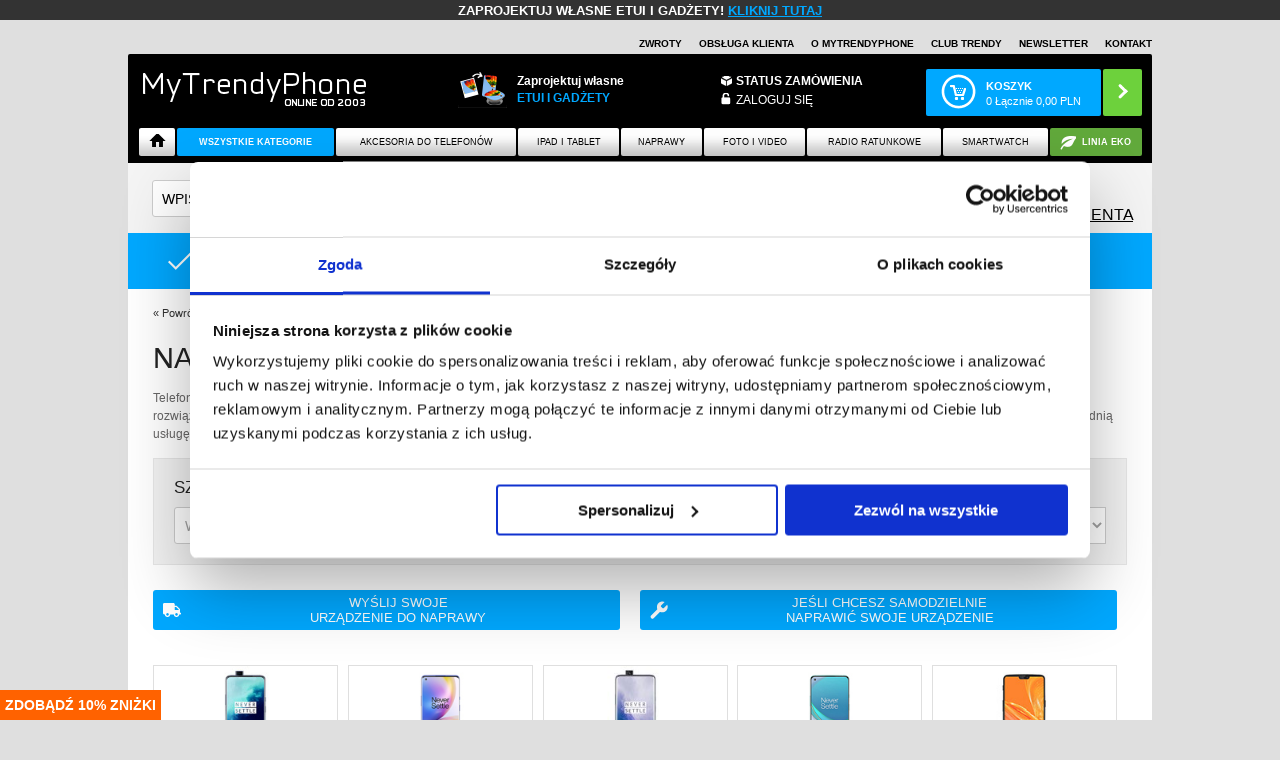

--- FILE ---
content_type: text/html; Charset=UTF-8
request_url: https://www.mytrendyphone.pl/shop/naprawa-oneplus-261777s1.html
body_size: 63926
content:
<!DOCTYPE html>
<html lang='pl' class="webshop-html" xmlns:fb="http://ogp.me/ns/fb#">
<head>
<title>Kliknij naprawa OnePlus - Zamów i oszczędzaj online</title>
<link rel="alternate" hreflang="da" href="https://www.mytrendyphone.dk/shop/oneplus-skaerm-andre-reparationer-261777s1.html"/>
<link rel="alternate" hreflang="sv" href="https://www.mytrendyphone.se/shop/oneplus-skaermbyte-andra-reparationer-261777s1.html"/>
<link rel="alternate" hreflang="no" href="https://www.mytrendyphone.no/shop/oneplus-skjermbytte-reparasjon-261777s1.html"/>
<link rel="alternate" hreflang="en" href="https://www.mytrendyphone.eu/shop/oneplus-screen-repair-other-repairs-261777s1.html"/>
<link rel="alternate" hreflang="de" href="https://www.meintrendyhandy.de/shop/oneplus-reparatur-261777s1.html"/>
<link rel="alternate" hreflang="nl" href="https://www.mytrendyphone.nl/shop/oneplus-scherm-reparatie-andere-herstellingen-261777s1.html"/>
<link rel="alternate" hreflang="en-GB" href="https://www.mytrendyphone.co.uk/shop/oneplus-screen-repair-other-repairs-261777s1.html"/>
<link rel="alternate" hreflang="es" href="https://www.mytrendyphone.es/shop/reparar-oneplus-261777s1.html"/>
<link rel="alternate" hreflang="fr" href="https://www.mobile24.fr/shop/reparation-oneplus-261777s1.html"/>
<link rel="alternate" hreflang="fi" href="https://www.mytrendyphone.fi/shop/oneplus-nayton-korjaus-muut-korjaukset-261777s1.html"/>
<link rel="alternate" hreflang="it" href="https://www.mytrendyphone.it/shop/sostituzione-vetro-oneplus-altre-riparazioni-261777s1.html"/>
<link rel="alternate" hreflang="de-AT" href="https://www.mytrendyphone.at/shop/oneplus-reparatur-261777s1.html"/>
<link rel="alternate" hreflang="pt" href="https://www.mytrendyphone.pt/shop/oneplus-reparacoes-ecra-outros-reparacoes-261777s1.html"/>
<link rel="alternate" hreflang="pl" href="https://www.mytrendyphone.pl/shop/naprawa-oneplus-261777s1.html"/>
<link rel="alternate" hreflang="ro" href="https://www.mytrendyphone.ro/shop/schimbare-display-oneplus-261777s1.html"/>
<link rel="alternate" hreflang="en-IE" href="https://www.mytrendyphone.ie/shop/oneplus-screen-repair-and-other-repairs-261777s1.html"/>
<link rel="alternate" hreflang="nl-BE" href="https://www.mytrendyphone.be/shop/oneplus-scherm-reparatie-andere-herstellingen-261777s1.html"/>
<link rel="alternate" hreflang="fr-BE" href="https://fr.mytrendyphone.be/shop/reparation-oneplus-261777s1.html"/>
<link rel="alternate" hreflang="cs" href="https://www.mytrendyphone.cz/shop/oprava-obrazovky-oneplus-a-dalsi-opravy-261777s1.html"/>
    <meta http-equiv="Content-Type" content="text/html;charset=UTF-8" />
    <meta name="generator" content="DanDomain Webshop" />
    <link rel="canonical" href="https://www.mytrendyphone.pl/shop/naprawa-oneplus-261777s1.html"/>
    <meta property="og:title" content="Naprawa OnePlus"/>
    <meta property="og:url" content="https://www.mytrendyphone.pl/shop/naprawa-oneplus-261777s1.html"/>
    <meta property="og:image" content="https://www.mytrendyphone.pl/images/design/design/com/prcatlist/OnePlus_One_reparation_ikon.jpg"/>
    <meta name="description" content="Naprawa OnePlus - Zamów naprawy online i oszczędzaj z MyTrendyPhone">
<!--<script src="/js/jquery.3.3.1.min.js?v=12"></script>-->
<!--<script src="https://ajax.googleapis.com/ajax/libs/jquery/3.3.1/jquery.min.js"></script>-->
<meta name="Robots" CONTENT="ALL">
<meta http-equiv="cache-control" content="no-cache">
<meta http-equiv="expires" content="0">
<meta http-equiv="pragma" content="no-cache">
    <meta http-equiv="Page-Enter" content="blendTrans(Duration=0)">
    <meta http-equiv="Page-Exit" content="blendTrans(Duration=0)">
    <script type="text/javascript">
        var UsesOwnDoctype = true
        var LanguageID = '57';
        var ReloadBasket = '';
        var MaxBuyMsg = 'Maksymalna kwota zakupu';
        var MinBuyMsg = 'Minimalna kwota zakupu';
        var SelectVarMsg = 'Wybierz wariant przed zakupem';
        var ProductNumber = '';
        var ProductVariantMasterID = '';
        var Keyword = '';
        var SelectVarTxt = 'Wybierz wariant';
        var ShowBasketUrl = '/shop/showbasket.html';
        var CurrencyReturnUrl = '/shop/naprawa-oneplus-261777s1.html';
        var ReqVariantSelect = 'true';
        var EnablePicProtect = false;
        var PicprotectMsg = '';
        var AddedToBasketMessageTriggered = false;
        var CookiePolicy = {"cookiesRequireConsent":false,"allowTrackingCookies":true,"allowStatisticsCookies":true,"allowFunctionalCookies":true};
        setInterval(function(){SilentAjaxGetRequest(location.href);},900000);
    </script>
<script>
window.dataLayer = window.dataLayer || [];
function gtag(){dataLayer.push(arguments);}
gtag('consent', 'default', {
'ad_storage': 'denied',
'analytics_storage': 'denied',
'ad_user_data': 'denied',
'ad_personalization': 'denied',
'personalization_storage': 'denied',
'functionality_storage': 'denied',
'security_storage': 'granted'
});
</script>

<script src="https://www.googletagmanager.com/gtag/js?id=UA-2419701-35" class="shop-native-gtag-script" async ></script>
<script>
window.dataLayer = window.dataLayer || [];
function gtag(){dataLayer.push(arguments);}
gtag('js', new Date());
gtag('config', 'UA-2419701-35', { 'anonymize_ip': true });
gtag('set', 'ads_data_redaction', true);
</script>
    <script type="text/javascript" src="/shop/frontend/public/js/webshop.all.min.js?v=8.117.5250"></script>


<!--<link rel="stylesheet" href="/_styles/style.css?load=2016-02-26"/>-->
<!--<link rel="stylesheet" href="/_styles/style-pl.css?responsive=2018-10-01"/>-->
<!--[if lt IE 9]><link rel="stylesheet" href="/_dev/_styles/ie.css?responsive=2015"><![endif]-->
<link rel="shortcut icon" href="/favicon.ico" />
<noscript id="deferred-styles">
      <link rel="stylesheet" type="text/css" href="/_styles/style-pl.css?sss=42018-10-17"/>
</noscript>

<noscript id="deferred-styles-frontpage">
      <link rel="stylesheet" type="text/css" href="/_styles/style-pl-frontpage.css?sss=2w4ww2"/>
</noscript>
<noscript id="deferred-styles-basket">
      <link rel="stylesheet" type="text/css" href="/_styles/style-pl-basket.css?sss=20418-10-17"/>
</noscript>
<noscript id="deferred-styles-prcard">
      <link rel="stylesheet" type="text/css" href="/_styles/style-pl-prcard.css?sss=20418-10-17"/>
</noscript>
<noscript id="deferred-styles-prlist">
      <link rel="stylesheet" type="text/css" href="/_styles/style-pl-prlist.css?sss=20148-10-17"/>
</noscript>

<link rel="shortcut icon" href="/favicon.ico" />
<link rel="preconnect" href="https://s3.amazonaws.com">
<link rel="preconnect" href="https://fonts.googleapis.com">
<link rel="preconnect" href="https://tracead.com">
<link rel="preconnect" href="https://fonts.gstatic.com">
<script>
  window.addEventListener("DOMContentLoaded", function() {
	    if (window.location.pathname == '/shop/addb2b.html') {
		   if($(".contentWrapper:contains('Der opstod en fejl')").length)
{
  $(".contentWrapper").html("Your registration was successful. We have sent you a verification mail.");
}
		}
	     });
</script>
<!-- Global site tag (gtag.js) - Google Analytics -->
<script async src="https://www.googletagmanager.com/gtag/js?id=G-2MSWG4B074"></script>
<script>
  window.dataLayer = window.dataLayer || [];
  function gtag(){dataLayer.push(arguments);}
  gtag('js', new Date());

  gtag('config', 'G-2MSWG4B074');
</script>
<!-- begin Convert Experiences code--><script type="text/javascript" src="//cdn-4.convertexperiments.com/js/10043132-10044452.js"></script><!-- end Convert Experiences code -->
<!--<script id="Cookiebot" src="https://consent.cookiebot.com/uc.js" data-cbid="84e26ad6-7d1b-4f09-b435-a0e665ffa2ff" data-blockingmode="auto" type="text/javascript"></script>
<script id="CookieDeclaration" src="https://consent.cookiebot.com/84e26ad6-7d1b-4f09-b435-a0e665ffa2ff/cd.js" type="text/javascript" async></script>-->

<script>
  var newdesign = false;
</script>
<meta name="viewport" content="width=device-width, initial-scale=1, maximum-scale=1,user-scalable=0"/>
<meta property="og:type" content="website" />
<meta name="robots" content="max-image-preview:large">
<!--[if lt IE 10]><link rel="stylesheet" href="/_styles/style-ie-lte10.css?responsive=iefix-2015.07.03"/><![endif]-->
<!--[if lt IE 9]>
	<link rel="stylesheet" href="/_dev/_styles/style-ie-lte9.css?responsive=iefix-2015.07.16"/>
	<script src="/_scripts/js/fixes/modernizr.min.js?ie-lt9=fix"></script>
	<script src="/_scripts/js/fixes/ie8.min.js?ie-lt9=fix"></script>
	<script src="https://html5shiv.googlecode.com/svn/trunk/html5.js"></script>
<![endif]-->
<!--[if IEMobile 7]><![endif]-->
<style>
  body.webshop-orderstep2 .showbasket-trustboxes {display:none;}
</style>
</head>


<body class="webshop-productlist webshop-subcat webshop-body">
<script>
  var gaCnt = {
    1: 'UA-2419701-1', // DK
    2: 'UA-2419701-2', // SE
    3: 'UA-2419701-3', // NO
    37: 'UA-2419701-14', //FI
    34: 'UA-2419701-11', // FR
    29: "UA-2419701-7", //NL
    27: "UA-2419701-4", //EU
    30: 'UA-2419701-8', // UK
    41: "UA-2419701-17", // IT
    33: "UA-2419701-10", //ES
    28: "UA-2419701-5", //DE
    45: "UA-2419701-54", //CH DE
    47: 'UA-2419701-33', //AT
    49: 'UA-2419701-39', // PT
    57: 'UA-2419701-35', // PL
    58: 'UA-19350259-2', // RO
    39: 'UA-2419701-16', // ITASKER
    60: 'UA-2419701-76', // IS
    31: 'GTM-sss' // MR
};
  
var gtmCnt = {
    1: 'GTM-FJC9', // DK
    42: 'GTM-TK9CNL', //MDK
    3: 'GTM-L5RX', // NO
    44: 'GTM-PJPSQD', // MNO
    2: 'GTM-86DF', // SE
    43: 'GTM-58P8R5', //MSE
    37: 'GTM-QC8S', //FI
    45: 'GTM-WGZJM8', // MFI
    34: 'GTM-N3ZP', // FR
    46: 'GTM-TQ24CM', // MFR
    28: "GTM-HXBZ", //de
    29: "GTM-7NK3", //nl
    27: "GTM-QRP4", //eu
    41: "GTM-L7CP", // it - footer
    33: "GTM-X2LK", //es
    47: 'GTM-MV9BJW', //at
    49: 'GTM-N6FLNH', // PT
    30: 'GTM-RRK8', //UK
    39: 'GTM-K5M4ZKG',
  45: 'GTM-N56KJ2T', // CH DE
  46: 'GTM-KCSGQWB', // CH FR
  57: 'GTM-TV8VKH7', // PL
  32: 'GTM-PZ6R9WK', // RS
  58: 'GTM-NK6XV98',// RO
  60: 'GTM-N282WH8',// IS
  61: 'GTM-NCBTCZH', // IE
  68: 'GTM-K38SCXT' // BE
};
</script>
<script>
  if(typeof(gtmCnt[LanguageID])==='string')
{ 
        (function(w,d,s,l,i){w[l]=w[l]||[];w[l].push({'gtm.start':
            new Date().getTime(),event:'gtm.js'});var f=d.getElementsByTagName(s)[0],
            j=d.createElement(s),dl=l!='dataLayer'?'&l='+l:'';j.async=true;j.src=
            '//www.googletagmanager.com/gtm.js?id='+i+dl;f.parentNode.insertBefore(j,f);
    })(window,document,'script','dataLayer',gtmCnt[LanguageID]);
  
  
}
 (function () {
    if ( typeof NodeList.prototype.forEach === "function" ) return false;
    NodeList.prototype.forEach = Array.prototype.forEach;
})();
</script>    
<style type="text/css">
  
   @media only screen and (max-width: 767px){
.hide-for-small, .show-for-medium, .hide-for-medium-down, .show-for-large, .show-for-large-up, .show-for-xlarge {
    display: none !important;
}
}
p.likeh2{margin-left:0;text-align:left!important;font-size:16px!important;text-transform:uppercase;font-weight:bold;}
.mobileMenuSpacer{height:60px!important;}
.ProductMenu_MenuItemBold{font-weight:bold;}
#mobileSlider div img{display:block;}
#left a,#right li a{text-decoration:underline;color:black;}
*,*:before,*:after{-webkit-box-sizing:border-box;-moz-box-sizing:border-box;box-sizing:border-box;}
body{background:#dfdfdf;font-family:"Helvetica Neue","Helvetica",Helvetica,Arial,"Nimbus Sans L","Liberation Sans",FreeSans,Sans-serif;font-weight:normal;font-style:normal;font-size:13px;line-height:1;color:#222;position:relative;-webkit-font-smoothing:antialiased;}
a{color:#00A8FF;text-decoration:none;line-height:inherit;}
a:focus{color:#0097e6;}
p a,p a:visited{line-height:inherit;}
.left{float:left;}
.text-right{text-align:right;}
.text-center{text-align:center;}
.hide{display:none;}
body,div,ul,li,h1,h2,h3,form,p{margin:0;padding:0;font-size:13px;direction:ltr;}
p{font-family:inherit;font-weight:normal;font-size:13px;line-height:1.6;margin-bottom:13px;}
h1,h2,h3{font-family:Arial,Helvetica,"Helvetica Neue","Nimbus Sans L","Liberation Sans",FreeSans,Sans-serif;font-weight:bold;font-style:normal;color:#222;text-rendering:optimizeLegibility;line-height:1.1;margin-bottom:13px;margin-top:13px;text-transform:uppercase;}
h1{font-size:2.2em;font-weight:normal;}
h3{font-size:1.4em;font-weight:normal;}
i{font-style:italic;line-height:inherit;}
strong,b{font-weight:bold;line-height:inherit;}
ul li ul{margin-left:20px;margin-bottom:0;}
form{margin:0 0 0;}
input[type="text"]{background-color:#fff;font-family:inherit;border:1px solid #ccc;-webkit-border-radius:2px;-moz-border-radius:2px;-ms-border-radius:2px;-o-border-radius:2px;border-radius:2px;box-shadow:inset 0 1px 2px rgba(0,0,0,0.1) 0 0 #fff;color:rgba(0,0,0,0.75);display:block;font-size:14px;margin:0 0 0 0;padding:0;height:13px;width:100%;}
input[type="text"]:focus{background:#fafafa;border-color:#b3b3b3;}
select{width:100%;}
.column,.columns{float:left;min-height:1px;padding:0 0;position:relative;}
.one,.row .one{width:8.33333%;}
.two,.row .two{width:16.66667%;}
.three,.row .three{width:25%;}
.four,.row .four{width:33.33333%;}
.five,.row .five{width:41.66667%;}
.six,.row .six{width:50%;}
.eight,.row .eight{width:66.66667%;}
.twelve,.row .twelve{width:100%;}
img{height:auto;}
img{max-width:100%;}
img{-ms-interpolation-mode:bicubic;}
.row:before,.row:after{content:" ";display:table;}
.row:after{clear:both;}
.button{width:auto;background:#EDEDED;box-shadow:0 1px 0 rgba(255,255,255,0.5) inset 0 0 #fff;color:#fff;cursor:pointer;display:inline-block;font-family:inherit;font-size:13px;line-height:1;padding:5px 10px 6px;position:relative;text-align:center;text-decoration:none;}
.button:active{box-shadow:0 1px 0 rgba(0,0,0,0.2) inset 0 0 #fff;}
.button.radius{-webkit-border-radius:2px;-moz-border-radius:2px;-ms-border-radius:2px;-o-border-radius:2px;border-radius:2px;}
.nav-bar,.sideNavigationWrapper{height:50px;background:#4d4d4d;margin-left:0;margin-top:25px;padding:0;}
.nav-bar>li{float:left;display:block;position:relative;padding:0;margin:0;border:1px solid #333;border-right:none;line-height:48px;box-shadow:1px 0 0 rgba(255,255,255,0.2) inset 0 0 #fff;}
.nav-bar>li:first-child{box-shadow:0 0 0 0 0 #fff;}
.nav-bar>li:last-child{border-right:solid 1px #333;box-shadow:1px 0 0 rgba(255,255,255,0.2) inset 1px 0 0 rgba(255,255,255,0.2) 0 #fff;}
.nav-bar>li>a{color:#e6e6e6;}
.nav-bar>li>a:first-child{position:relative;padding:0 25px;display:block;text-decoration:none;font-size:13px;}
.sideNavigationWrapper{height:auto;margin-top:0;}
.label{padding:2px 4px;font-size:11px;font-weight:bold;text-align:center;text-decoration:none;line-height:1;white-space:nowrap;display:inline;position:relative;bottom:2px;color:#fff;background:#00A8FF;}
.label.radius{-webkit-border-radius:2px;-moz-border-radius:2px;-ms-border-radius:2px;-o-border-radius:2px;border-radius:2px;}
.label.secondary{background-color:#EDEDED;color:#545454;}
ul.inline-list{margin:0 0 17px -22px;padding:0;list-style:none;overflow:hidden;}
ul.inline-list>li{list-style:none;float:left;margin-left:22px;display:block;}
ul.inline-list>li>*{display:block;}
.show-for-small{display:none!important;}
/*.hide-for-small,.hide-for-medium-down{display:inherit !important;}*/
@media only screen and (min-width:1024px){.hide-for-small,.hide-for-medium-down{display:inherit !important;}
.show-for-small{display:none!important;}}
@media only screen and (max-width:800px) and (min-width:768px){.hide-for-small{display:inherit !important;}
.show-for-small,.hide-for-medium-down{display:none!important;}}
@media only screen and (max-width:767px){.show-for-small{display:inherit !important;}
.hide-for-small,.hide-for-medium-down{display:none!important;}}
@media only screen and (max-width:767px){.left{float:none;}
body{-webkit-text-size-adjust:none;-ms-text-size-adjust:none;width:100%;min-width:0;margin-left:0;margin-right:0;padding-left:0;padding-right:0;}
.row{width:auto;min-width:0;margin-left:0;margin-right:0;}
.column,.columns{width:auto!important;float:none;}
.column:last-child,.columns:last-child{float:none;}
[class*="column"]+[class*="column"]:last-child{float:none;}
.column:before,.columns:before,.column:after,.columns:after{content:"";display:table;}
.column:after,.columns:after{clear:both;}
.row .mobile-two{width:50%!important;float:left;padding:0 0;}
.row .mobile-two:last-child{float:right;}
input[type="text"].eight{width:100%!important;}
.button{display:block;}
.nav-bar,.sideNavigationWrapper{height:auto;}
.nav-bar>li{float:none;display:block;border-right:none;}}
.column,.columns{position:static;}
.bodyWrapper .leftWrapper,.bodyWrapper .contentWrapper,.footer .footerAbout{margin:0;padding:0;}
.liveSearch .mainMenu{margin:0 auto;padding:0;}
.liveSearch .mainMenu li{margin:0;padding:0;}
.bold{font-weight:bold;}
.pageContent{max-width:1024px;margin:0 auto;}
*{-webkit-tap-highlight-color:transparent;}
.vertical-separator{clear:both!important;height:20px!important;display:block!important;float:none!important;}
.unselectable{-webkit-user-select:none;-moz-user-select:none;-ms-user-select:none;-o-user-select:none;user-select:none;}
.clear{clear:both;}
@media all and (max-width:767px){.show-for-small-only{display:block!important;}}
.hide-for-guest,.checkoutShow{display:none;}
ul.middleHeaderMenu>li.checkoutShow{display:none;}
.topHeaderWrapper .shopSelect{font-size:10px;height:20px;float:right;margin:0 0 0 10px;padding:0 5px 0 0;width:57px;border:#dfdfdf 1px solid;border-bottom:none;position:relative;-webkit-border-radius:2px 2px 0 0;-moz-border-radius:2px 2px 0 0;-ms-border-radius:2px 2px 0 0;-o-border-radius:2px 2px 0 0;border-radius:2px 2px 0 0;}
.topHeaderWrapper .shopSelect ul{border:#b3b3b3 1px solid;border-top:none;background:none repeat scroll 0 0 #dfdfdf;padding:4px 0;position:absolute;right:-1px;top:19px;width:57px;z-index:1200;-webkit-border-radius:0 0 2px 2px;-moz-border-radius:0 0 2px 2px;-ms-border-radius:0 0 2px 2px;-o-border-radius:0 0 2px 2px;border-radius:0 0 2px 2px;list-style:none;}
.topHeaderWrapper .shopSelect ul li{list-style:none;}
.topHeaderWrapper .shopSelect ul li a{font-size:10px;display:block;margin:1px 11px;text-align:left;width:35px;}
.topHeaderWrapper .headerTopClubTrendy{font-size:10px;}
.topHeaderWrapper .headerTopNavigation{font-size:10px;}
.topHeaderWrapper #headerTopClubTrendy .topCTLogout{border:1px solid #00A9FF;-webkit-border-radius:3px;-moz-border-radius:3px;border-radius:3px;font-size:10px;padding:1px 6px 1px 6px;text-decoration:none;font-weight:bold;color:#FFFFFF!important;background-color:#00A9FF;background-image:-webkit-gradient(linear, left top, left bottom, from(#00A9FF), to(#00A9FF));background-image:-webkit-linear-gradient(top, #00A9FF, #00A9FF);background-image:-moz-linear-gradient(top, #00A9FF, #00A9FF);background-image:-ms-linear-gradient(top, #00A9FF, #00A9FF);background-image:-o-linear-gradient(top, #00A9FF, #00A9FF);background-image:linear-gradient(to bottom, #00A9FF, #00A9FF);filter:progid:DXImageTransform.Microsoft.gradient(GradientType=0,startColorstr=#00A9FF, endColorstr=#00A9FF);}
.headerTopClubTrendyMobile{display:none;padding:0!important;line-height:2.4;font-size:11px;}
.headerWrapper{display:block;width:100%;background:#000;-webkit-border-radius:2px 2px 0 0;-moz-border-radius:2px 2px 0 0;-ms-border-radius:2px 2px 0 0;-o-border-radius:2px 2px 0 0;border-radius:2px 2px 0 0;padding-top:15px;min-height:60px;}
.headerWrapper .logoWrapper{width:25%;margin:0 0 0 13px;position:relative!important;}
.headerWrapper .logoWrapper .logo{display:inline-block;width:100%;}
@media all and (min-width:768px) and (max-width:1024px){.headerWrapper .logoWrapper .logo{position:relative;top:10px;}}
.headerWrapper .middleHeaderMenuWrapper{text-align:right;margin:10px 30px 0 0;}
.headerWrapper .middleHeaderMenuWrapper .middleHeaderMenu{color:#fff;line-height:17px;text-transform:uppercase;font-size:13px;margin:0;float:right;}
.headerWrapper .middleHeaderMenuWrapper .middleHeaderMenu li{margin-right:22px;}
.headerWrapper .middleHeaderMenuWrapper .middleHeaderMenu li.login{position:relative;}
.headerWrapper .basketHeaderWrapper{margin:0;padding:0;float:right;}
.headerWrapper .basketHeaderWrapper .headerBasket{float:right;margin-right:10px;overflow:hidden;position:relative;height:47px;max-width:250px;display:block;}
.headerWrapper .basketHeaderWrapper .headerBasket .info{-webkit-border-radius:2px;-moz-border-radius:2px;-ms-border-radius:2px;-o-border-radius:2px;border-radius:2px;padding:0 20px 0 60px;height:inherit;max-width:200px;background:#00A8FF;color:#fff;font-size:11px;line-height:15px;float:left;}
.headerWrapper .basketHeaderWrapper .headerBasket .info .cart{display:block;font-size:14px;font-weight:bold;vertical-align:middle;text-transform:uppercase;margin-top:10px;position:relative;}
.headerWrapper .basketHeaderWrapper .headerBasket .pointer{-webkit-border-radius:2px;-moz-border-radius:2px;-ms-border-radius:2px;-o-border-radius:2px;border-radius:2px;height:inherit;display:block;margin-left:2px;width:39px;background:#6DD13C;float:left;}
.mobileMenuSpacer{display:block;height:60px;}
.mobileHeaderMenu .mobileButton{background:#ccc url(https://www.mytrendyphone.nl/_images/layout/bg-nav-button.png?v=2) repeat-x;-webkit-border-radius:2px;-moz-border-radius:2px;-ms-border-radius:2px;-o-border-radius:2px;border-radius:2px;color:#FFF;display:table-cell;float:right;height:37px;margin-left:2%;padding:10px 5px;text-align:center;width:30%;background-size:auto 100%;}
.mobileHeaderMenu .mobileButton.gotoCart{background:#6DD13C;width:33%;}
.mobileHeaderMenu .mobileButton.gotoCart span{-webkit-border-radius:10px;-moz-border-radius:10px;-ms-border-radius:10px;-o-border-radius:10px;border-radius:10px;}
#Search_Form{display:none;}
.row .searchHolder{margin:0;height:70px;}
.searchHolder{margin:0;background:#f4f4f4;height:70px;display:block;}
.searchHolder .searchWrapper{position:relative;margin:17px 12px 16px 24px;padding:0;width:32%;}
.searchHolder .searchWrapper .searchForm .searchInput{text-transform:uppercase;min-width:200px;width:100%;-webkit-border-radius:3px;-moz-border-radius:3px;-ms-border-radius:3px;-o-border-radius:3px;border-radius:3px;color:#000;font-size:14px;height:37px;padding:10px 58px 10px 9px;margin-bottom:0;outline-width:0;}
.searchHolder .searchWrapper .searchForm .searchInput::-webkit-input-placeholder{text-transform:uppercase;}
.searchHolder .searchWrapper .searchForm .searchInput:-moz-placeholder{text-transform:uppercase;}
.searchHolder .searchWrapper .searchForm .searchInput::-moz-placeholder{text-transform:uppercase;}
.searchHolder .searchWrapper .searchForm .searchInput:-ms-input-placeholder{text-transform:uppercase;}
.searchHolder .searchWrapper .searchForm .searchBtn{background-color:transparent;background-size:19px;text-indent:-20000px;border:0 none;-webkit-border-radius:0px 3px 3px 0;-moz-border-radius:0px 3px 3px 0;-ms-border-radius:0px 3px 3px 0;-o-border-radius:0px 3px 3px 0;border-radius:0px 3px 3px 0;cursor:pointer;height:37px;padding:10px 13px 8px 15px;position:absolute;right:0;top:0;width:47px;z-index:2;}
.searchHolder .ok{margin:0;}
.searchHolder .ok li{display:block;font-family:"Play", sans-serif;text-transform:uppercase;}
.searchHolder .ok li a{color:#000;min-width:21px;min-height:21px;padding:11px 0 11px;display:inline-block;text-decoration:none;}
.searchHolder .ok li a span{text-decoration:underline;}
.searchHolder .ok li a span.bold{text-decoration:none;}
.searchHolder .ok.black{max-width:64%;height:70px;overflow:hidden;}
.searchHolder .ok.black li{float:left;line-height:48px;vertical-align:middle;margin-left:10px;font-size:1.6rem;border-left:1px solid #dfdfdf;padding-left:10px;}
.searchHolder .ok.black li.image a{background:none;position:relative;}
.searchHolder .ok.black li.image a.itascert{margin-top:1px;}
.searchHolder .ok.black li.image:last-child{margin-right:10px;}
.liveSearch nav{padding:0 10px;}
.liveSearch .mainMenu{display:table;text-align:center;margin:10px auto 0 auto;height:35px;overflow:visible;width:100%;position:relative;}
.liveSearch .mainMenu>li:last-child>a{margin:0 0 3px 1px;}
@media all and (max-width:1024px){.liveSearch .mainMenu>li.mediumLast a{margin-right:0;}}
.liveSearch .mainMenu>li.drop .InnerDropMenu{display:none;text-align:left;position:absolute;background:#eee;height:480px;left:0;top:31px;z-index:1000;padding:15px;border:1px solid #cfcfcf;width:100%;-webkit-border-radius:2px 2px 4px 4px;-moz-border-radius:2px 2px 4px 4px;-ms-border-radius:2px 2px 4px 4px;-o-border-radius:2px 2px 4px 4px;border-radius:2px 2px 4px 4px;}
.liveSearch .mainMenu>li.drop .InnerDropMenu li{line-height:24px;}
.liveSearch .mainMenu>li.drop .InnerDropMenu a{color:black;}
.liveSearch .mainMenu>li.drop .InnerDropMenu .columns li a,.liveSearch .mainMenu>li.drop .InnerDropMenu .columns li a:hover{margin-left:0;padding-left:8px;}
.liveSearch .mainMenu>li.drop .InnerDropMenu .columns .row .dualrow{margin:0;}
.liveSearch .mainMenu>li.drop .InnerDropMenu .columns .row .dualrow li{margin:0;display:block;float:left;width:100%;height:auto;}
.liveSearch .mainMenu>li.drop>a{padding:9px 12px!important;}
.liveSearch .mainMenu>li.drop .InnerDropMenu{height:auto;}
.liveSearch .mainMenu>li.drop .InnerDropMenu li{line-height:inherit;}
.liveSearch .dualrow a{display:block!important;line-height:1.4;padding:5px 5px 5px 0!important;}
.featuredList ul li{margin:0;padding:0;list-style:none;}
.featuredList ul li ul.centered-list.ok,.featuredList ul li ul{background:#00A8FF;padding:0;margin:0!important;width:100%;display:block;overflow:hidden;height:50px;}
.featuredList ul li ul.centered-list.ok li,.featuredList ul li ul li{list-style:none;font-size:1.625rem;margin:0 27px;text-transform:uppercase;display:inline-block;float:none!important;}
.featuredList ul li ul.centered-list.ok li a,.featuredList ul li ul li a{color:#fff;min-width:21px;min-height:21px;padding:11px 0 11px 30px;display:inline-block;background:transparent;text-decoration:none;}
@media only screen and (min-width:800px) and (max-width:1023px){.featuredList ul li ul.centered-list.ok li,.featuredList ul li ul li{font-size:1.25rem;}
.featuredList ul li ul.centered-list.ok li a,.featuredList ul li ul li a{padding:15px 0 14px 30px;}}
@media only screen and (max-width:799px){.featuredList ul li ul.centered-list.ok li,.featuredList ul li ul li{width:100%;text-align:center;margin:0;}
.featuredList ul li ul.centered-list.ok li a,.featuredList ul li ul li a{font-size:14px;}}
.shopSelect{height:20px;float:right;margin:0 0px 0 10px;padding:0 5px;width:57px;border:#dfdfdf 1px solid;border-bottom:none;border-radius:2px;border-bottom-left-radius:0;border-bottom-right-radius:0;}
.shopSelect ul{border:#b3b3b3 1px solid;border-top:none;background:none repeat scroll 0 0 #dfdfdf;padding:4px 0;position:absolute;right:0px;top:20px;width:57px;z-index:100;border-radius:2px;border-top-left-radius:0;border-top-right-radius:0;}
.shopSelect ul li a{display:block;margin:1px 11px;text-align:left;width:35px;}
form#Search_Form{z-index:999!important;}
.headerWrapper .middleHeaderMenuWrapper{margin:5px 0 0 0!important;text-align:left;}
.ordertrack{display:inline-block!important;}
.mobileMenuSpacer{height:140px;background:#000;}
.daily_deals-responsive{max-width:350px;margin:0 auto;}
@media all and (-ms-high-contrast:none){}
@media only screen and (min-width:1025px){.headerWrapper .logoWrapper{width:23%;}
.headerWrapper .middleHeaderMenuWrapper{width:150px;}
.headerWrapper .basketHeaderWrapper{width:250px;}
.hide-for-large-daily_deals{display:none!important;}
ul.inline-list>li{margin:0 0 5px 0;}
.show-for-large-daily_deals{width:340px!important;margin:5px 10px 0 10px;}}
@media only screen and (max-width:1024px){.show-for-large-daily_deals{display:none!important;}
.headerWrapper .middleHeaderMenuWrapper{width:40%;margin-top:20px;padding-left:20px;}
.headerWrapper .basketHeaderWrapper{width:240px;}}
#trending_right_now_separator_first{color:#eee;}
#trending_right_now_title{font-weight:bold;}
@media screen and (max-width:767px){.leftWrapperFilters{-webkit-overflow-scrolling:touch;}
.leftWrapperFilters{width:100%!important;display:block;opacity:1;background:#f6f6f6;left:0;transition:left 0.3s linear;position:fixed;top:0;z-index:2147483607;overflow-y:auto;}
.leftWrapperFilters:not(.visible){display:none;}
.bodyWrapper{position:relative;}}
@media (width:768px){.contentWrapper{border-left:1px solid #d8d8d8;}}
@media only screen and (min-width:768px){.bodyWrapper .leftWrapper{height:auto!important;}}
.bodyWrapper{background-color:#fff;min-width:290px;}
@media all and (max-width:768px){.bodyWrapper .leftWrapper{border-right:0;}}
.webshop-frontpage .leftWrapperFilters{display:none!important;}
.owl-carousel{display:none;position:relative;width:100%;-ms-touch-action:pan-y;}
.owl-controls{-webkit-user-select:none;-khtml-user-select:none;-moz-user-select:none;-ms-user-select:none;user-select:none;-webkit-tap-highlight-color:transparent;}
#mobileSlider{padding:0;}
.device{text-align:center;margin-bottom:10px;}
.owl-carousel .product a.image{height:120px;}
.owl-carousel .product a.image img{max-height:120px;}
.owl-carousel .product a.price{text-align:center;margin-top:5px;font-size:12px;}
@media all and (min-width:768px){.forceMobile{display:none!important;}}
@media only screen and (max-width:767px){.featuredWrapper{display:none!important;}
.basketHeaderWrapper{display:none;position:relative;z-index:1;top:50px;}
.liveSearch nav{display:none;}
.pageContent{max-width:768px;}
.headerWrapper{position:fixed;z-index:1024;top:0;}
.headerWrapper .logoWrapper{width:45%!important;float:left;}
.leftWrapperToggle{display:none;}
.headerTopClubTrendyMobile{padding:0;}
.device{margin:0;}}
@media only screen and (max-width:1024px){.pageContent{max-width:1024px;}
.large-only{display:none!important;}}
@media only screen and (max-width:1024px){.hide-for-medium-down{display:none!important;}}
@media only screen and (max-width:767px){.row .searchHolder{position:fixed;top:60px;z-index:10000;width:100%!important;height:50px !important;}
.row .searchHolder .searchWrapper{margin:7px 12px!important;}
.logoWrapper{width:29%;}}
@media only screen and (max-width:950px){.topHeadline ul li{margin:0 15px;}}
.middleHeaderMenuWrapper{padding-right:30px;}
.mobile-cart{width:16px;height:16px;background-position:-166px -101px;position:relative;top:2px;margin:auto;display:inline-block;border-radius:0!important;}
.reparation-icon{width:18px;height:31px;background-position:-209px -37px;margin:0 10px -10px 0;display:inline-block;}
@media (min-width:768px){.reparation-icon{display:none;}}
.mcafee,.ideal,.digikeur{position:relative;display:inherit;}
.mcafee{width:55px;height:20px;background-position:-188px -70px;top:5px;}
.ideal{width:49px;height:43px;background-position:-281px -221px!important;top:5px;}
.digikeur{width:40px;height:58px;background-position:-194px -138px!important;top:0px;}
.search-btn-icon.sprite-bcg{width:47px;height:37px;background-position:-200px -419px;background-color:black;position:absolute;top:0;right:0;z-index:1;border-radius:0 3px 3px 0;}
.search-mobile-icon{width:15px;height:15px;background-position:-229px -90px;position:relative;top:2px;margin:auto;display:block;}
.trustwave-sidebar{width:200px;height:79px;background-position:0 -371px;}
.headerWrapper .middleHeaderMenuWrapper .middleHeaderMenu li.login{width:100%;}
.headerWrapper .basketHeaderWrapper .headerBasket .info{background-image:none!important;}
.headerWrapper .basketHeaderWrapper .headerBasket .pointer{background-image:none!important;}
.lang-arrow-black{width:6px;height:3px;background-position:-325px -67px;position:absolute;bottom:8px;left:6px;}
.reveal_modal_ct_popup_header.ct_popup_login.RemovesLine.AddsLine.clubTrendyHeaderLink,.myClubTrendyLink{background-image:none;padding-left:15px;line-height:normal;}
.checkoutHide.ordertrack.hide-for-medium-down a{padding-left:15px;background-image:none;line-height:normal;}
.featuredList ul li ul li,.featuredList ul li ul.centered-list.ok li{padding-left:30px;position:relative;}
.featuredList ul li ul li a,.featuredList ul li ul.centered-list.ok li a{background-image:none!important;}
@media all and (max-width:768px){.featuredList ul li ul li a:before,.featuredList ul li ul.centered-list.ok li a:before{left:11.5%;}}
@media (max-width:580px){.featuredList ul li ul li a,.featuredList ul li ul.centered-list.ok li a{line-height:1.2;}}
.searchHolder .ok.black li.pointer a{background-image:none;}
input.SearchField_SearchPage{outline-width:0!important;}
input.SearchField_SearchPage:focus{outline-width:0!important;}
form#Search_Form{_z-index:1;}
@media all and (max-width:580px){.featuredList ul li ul.ok li,.featuredList ul li ul.centered-list.ok li{display:table;height:50px;}
.featuredList ul li ul.ok li a,.featuredList ul li ul.centered-list.ok li a{height:50px;background:none;padding:0;display:table-cell;vertical-align:middle;}}
.hide-for-small-quick-search{padding:0 10px;}
.quick0search-p-break{display:none;}
.banner-ideal-big{width:200px;height:105px;background-position:-200px -599px;}
header .searchWrapper,.ok.black{display:inline-block!important;vertical-align:middle!important;line-height:normal;max-width:none;}
@media only screen and (max-width:1024px){.ok.black{display:none!important;}}
@media only screen and (max-width:767px){header .searchWrapper{display:block!important;}}
.liveSearch .mainMenu>li>a{font-size:9px;line-height:10px;}
@media all and (max-width:1024px){.headerWrapper .middleHeaderMenuWrapper,.headerWrapper .basketHeaderWrapper{width:35%;}}
@media only screen and (max-width:340px){.bodyWrapper .newsletterWrapper{padding:100px 0 0 0;}}
#ProductMenu_List{display:none;}
@media only screen and (max-width:767px){.breadcrumb{display:none !important;}}
.breadcrumbs table, .breadcrumb table{margin:10px 0 0 0;}
.featuredList ul li ul.centered-list.ok li, .featuredList ul li ul li, .searchHolder .ok.black li{font-size:16px;}
.bodyWrapper .productInfo .prc-priceline-price{line-height:1.2em;font-size:32px;font-weight:normal;}
body, div, dl, dt, dd, ul, ol, li, h1, h2, h3, h4, h5, h6, pre, form, p, blockquote, th, td{font-size:13px;}
.SubCats_Categories_Container{padding:15px 25px;}
@media (min-width:822px){.bodyWrapper .categoryListWrapper.listSize3 div div{width:24% !important;margin-left:1%;}}
.bodyWrapper #topProductsSlider ul li .productInList h2 a, .bodyWrapper #topProductsSlider ul li .productInListFixed h2 a, .bodyWrapper .productsListWrapper ul li .productInList h2 a, .bodyWrapper .productsListWrapper ul li .productInListFixed h2 a{color:#000;}
@media only screen and (min-width:880px){.bodyWrapper .productsListWrapper ul li .productInList.CategoryProductList{min-height:330px !important;height:330px !important;}}
.bodyWrapper .productsListWrapper ul li .productInList h2{font:11px/13px Arial,Helvetica,sans-serif;}
.breadcrumbWrapper, .breadcrumbsWrapper{margin:0 25px;padding:15px 0;}
.bodyWrapper .mainContentWrapper{width:80.37%;}
.textWrapper,#categorySeoText,.SEOText,.CategoryDescription{clear:both;margin-top:50px;padding:15px 25px;font-size:12px;color:#686767;text-align:justify;line-height:18px;vertical-align:middle;font-family:"Helvetica Neue", "Helvetica", Arial, "Nimbus Sans L", "Liberation Sans", FreeSans, Sans-serif, serif}
.productImage .shortDescription{display:none;}
.quantity .TextInputField_Productlist{display:none;}
a{color:#9A9A9A;text-decoration:none;line-height:inherit;}
.nav-bar>li>a:first-child{position:relative;padding:0 5px;display:block;text-decoration:none;font-size:11px;}
.headerWrapper .middleHeaderMenuWrapper .middleHeaderMenu li a{color:#fff;font-weight:bold;font-size:12px;}
@media only screen and (max-width:1000px){.searchHolder .searchWrapper{width:40%;}
.logoWrapper{width:29%;}}
@media only screen and (max-width:920px){.ordertrack{display:none!important;}
.middleHeaderMenuWrapper{padding-right:30px;}}
header .searchWrapper,.ok.black{float:none;display:inline-block;vertical-align:middle!important;line-height:normal;max-width:none;}
.searchHolder .ok.black li.pointer a{padding:11px 0 11px 30px;background:transparent;}
#top_header span a{text-decoration:underline !important;}
.confianza{width:45px;height:45px;background-position:-1px -221px;top:5px;}
.mcafee, .emaerket, .emota, .trygg-handel, .ehandel, .trustwave-front, .siegel, .ehi, .trusted-shop, .ideal, .digikeur, .confianza, .eurolabel{position:relative;display:inherit;}
h2{font-size:1.8em;font-weight:normal;}
ul.inline-list, ul.link-list{margin:0 0 17px -22px;padding:0;list-style:none;overflow:hidden;}
ul.tabs-content.contained>li{border:solid 0 #e6e6e6;border-width:0 1px 1px 1px;padding:20px;}
ul.tabs-content>li.active{display:block;}
.bodyWrapper .productInfo .prc-priceline-unit{display:none;}
.row form .row{margin:0 0;}
.miniSlider div.headlineWrapper .headline{text-transform:uppercase;margin:20px auto 15px auto;color:black;font-weight:normal;font-family:"Arial", serif;font-size:18px;}
.owl-carousel .product a.title:hover{text-decoration:underline;}
.owl-carousel .product a.title{overflow:hidden;height:44px;line-height:11px;text-align:center;}
.owl-carousel .product a{color:#000;display:inherit;font-size:10px;}
.featuredList{display:none;}
.row form .row .column, .row form .row .columns{padding:0 0;}
ul.tabs-content>li{display:none;}
.miniSlider div.headlineWrapper{background-color:white;border-top:1px solid #dfdfdf;border-top-width:1px;border-top-style:solid;border-top-color:rgb(223, 223, 223);}
.reveal-modal{background:#fff;visibility:hidden;display:none;top:100px;left:50%;margin-left:-260px;width:520px;position:absolute;z-index:5041;padding:30px;box-shadow:0 0 10px rgba(0,0,0,0.4);}
#quick-search-mobile-accessories p, #quick-search-mobile-accessories h2{margin-bottom:10px;display:block;}
.dotted{margin:0;}
.row .row{max-width:none;min-width:0;margin:0 0;}
.six, .row .six{width:50%;}
..InputFieldColumn select{border:1px solid #d4d4d4;color:#000;font:10px Arial, Helvetica, sans-serif;height:30px;margin:5px 1px 5px 0;max-width:100%;min-height:30px;min-width:192px;padding:4px;}
.pagination{margin:0;}
.pagination{position:relative;height:40px;display:block;clear:both;text-align:center;margin:10px 0;line-height:40px;vertical-align:middle;}
.simple-pagination ul{list-style:none;margin:10px auto;display:inline-table;}
.productStatusNumber{height:25px;border-top:3px double #E4E4E4;border-bottom:1px solid #E4E4E4;vertical-align:middle;line-height:25px;}
.owl-carousel .owl-wrapper-outer .owl-wrapper .owl-item{display:inline-block;}
.owl-carousel .owl-wrapper:after{content:".";display:block;clear:both;visibility:hidden;line-height:0;height:0;}
.bodyWrapper .leftWrapper{width:19.63%;border-right:#eee 1px solid;}
a.btn-link{color:#000 !important;}
.showall{display:flex !important;justify-content:center;align-items:center;height:35px;border:1px solid #cfcfcf !important;}
.btn{display:inline-block;overflow:hidden;-webkit-border-radius:2px;-moz-border-radius:2px;-ms-border-radius:2px;border-radius:2px;text-transform:uppercase;cursor:pointer;vertical-align:middle;}
@media only screen and (min-width:1024px){.show-for-small{display:none !important;}}
@media only screen and (min-width:1024px){.hide-for-small, .hide-for-medium, .hide-for-medium-down, .hide-for-large, .show-for-large-up, .show-for-xlarge{display:inherit !important;}}
.accordion-title{font-size:11px;width:100%;left:0;top:0;padding:20px 30px 20px 20px;display:block;cursor:pointer;}
.accordion-title{text-transform:uppercase;font-weight:bold;}
.block-grid.four-up, .bodyWrapper #topProductsSlider ul, .bodyWrapper .productsListWrapper ul{margin:0 -10px;}
.light-theme a{font:11px Arial, Helvetica, sans-serif;color:#000;text-decoration:none;margin:0;padding:0 3px;}
.pagination a{font:11px Arial,Helvetica,sans-serif;color:#000;text-decoration:none;margin:0;padding:0 3px;}
.light-them e .current{cursor:default;color:#00A8FF;text-decoration:underline;}
.light-theme span{font:11px Arial, Helvetica, sans-serif;color:#000;text-decoration:none;margin:0;padding:0 3px;}
.owl-carousel .owl-item{float:left;}
@media only screen and (min-width:768px){.accordion-tab-box .price_range.hidden-section{padding:0 20px;}}
@media only screen and (min-width:768px){.pageContent{padding-top:30px !important;}}
.nav-bar>li{float:none;}
/*header .christmas_message{float:none!important;display:inline-block!important;vertical-align:middle!important;line-height:normal;max-width:none;}*/
.daily_deals{color:white;font-family:Arial, Helvetica, sans-serif;display:none;position:relative;top:13px;position:static;top:auto;}
.checkout-steps li span:first-child{background-color:#DFDFDF;color:#fff;padding:1px 7px;-webkit-border-radius:3px;-moz-border-radius:3px;-ms-border-radius:3px;-o-border-radius:3px;border-radius:3px;}
.basketWrapper .ShowBasket_Custom_UL li .basketUnitPrice{width:111px !important;}
.basketWrapper .ShowBasket_Custom_UL li div.description .currency, .basketWrapper .ShowBasket_Custom_UL li div.value .currency{width:30px;margin:0 40px 0 10px;float:right;display:block;}
.checkout-steps li span.info{font-size:17px !important;}
.checkout-steps li span.info{font-size:18px;text-transform:uppercase;padding:0 10px;}
.checkout-steps li span{font:16px Play,Arial,Helvetica,sans-serif;}
/*header .christmas_message{width:15%;text-align:center;margin-right:5px;}
header .christmas_message{float:none !important;display:inline-block !important;vertical-align:middle !important;line-height:normal;max-width:none;}*/
.searchHolder .ok.black li.pointer a:before{content:"";position:absolute;background-image:url(/_images/layout/sprites/local/sprite.png?n=n);width:23px;height:23px;background-position:-249px -37px;margin-top:12px;margin-left:-29px;}
.featuredList ul li ul li a:before, .featuredList ul li ul.centered-list.ok li a:before{content:"";position:absolute;background-image:url(/_images/layout/sprites/local/sprite.png?n=n);width:21px;height:21px;background-position:-228px -37px;margin-left:-30px;top:50%;margin-top:-10px;}
.breadcrumb-pic{width:17px;height:7px;background-position:-245px -76px;display:inline-block;}
.bodyWrapper .categoryListWrapper .SubCats_Categories_DIV img:hover{border:1px solid #a3a3a3;border-top-color:rgb(163, 163, 163);border-top-style:solid;border-top-width:1px;border-right-color:rgb(163, 163, 163);border-right-style:solid;border-right-width:1px;border-bottom-color:rgb(163, 163, 163);border-bottom-style:solid;border-bottom-width:1px;border-left-color:rgb(163, 163, 163);border-left-style:solid;border-left-width:1px;border-image-source:initial;border-image-slice:initial;border-image-width:initial;border-image-outset:initial;border-image-repeat:initial;}
.bodyWrapper .categoryListWrapper .SubCats_Categories_DIV img{border:1px solid #dfdfdf;border-top-color:rgb(223, 223, 223);border-top-style:solid;border-top-width:1px;border-right-color:rgb(223, 223, 223);border-right-style:solid;border-right-width:1px;border-bottom-color:rgb(223, 223, 223);border-bottom-style:solid;border-bottom-width:1px;border-left-color:rgb(223, 223, 223);border-left-style:solid;border-left-width:1px;border-image-source:initial;border-image-slice:initial;border-image-width:initial;border-image-outset:initial;border-image-repeat:initial;width:100%;}
.bodyWrapper .SubCats_Categories_Container .content-wrapper div h2{font-size:16px;}
.bodyWrapper .SubCats_Categories_Container .content-wrapper div h3{font-size:14px;}
.bodyWrapper .SubCats_Categories_Container .content-wrapper div h2, .bodyWrapper .SubCats_Categories_Container .content-wrapper div h3{text-transform:none;font-weight:bold;}
.headerWrapper .basketHeaderWrapper .headerBasket .pointer:before{content:"";position:absolute;background-image:url(/_images/layout/sprites/local/sprite.png?n=n);width:10px;height:15px;background-position:-328px -38px;margin-top:15px;margin-left:15px;}
.flag-icon.flag-eu{background-position:-176px 0;}
.flag-icon.flag-rs{background-position:-304px 1px;}
.flag-icon{display:inline-block;float:right;height:12px;width:16px;margin-top:5px;}
.checkoutHide.ordertrack.hide-for-medium-down a:before{content:"";position:absolute;background-image:url(/_images/layout/sprites/local/sprite.png?n=n);width:11px;height:11px;background-position:-256px -62px;margin-left:-15px;margin-top:2px;}
.reveal_modal_ct_popup_header.ct_popup_login.RemovesLine.AddsLine.clubTrendyHeaderLink:before, .myClubTrendyLink:before{content:"";position:absolute;background-image:url(/_images/layout/sprites/local/sprite.png?n=n);width:10px;height:13px;background-position:-245px -61px;margin-left:-15px;}
.nav-bar>li>a:first-child, .sideNavigationWrapper>li>a:first-child{position:relative;padding:0 25px;display:block;text-decoration:none;font-size:13px;}
.nav-bar>li, .sideNavigationWrapper>li{float:left;display:block;position:relative;padding:0;margin:0;border:1px solid #333;border-right:none;line-height:48px;box-shadow:1px 0 0 rgba(255,255,255,0.2) inset 0 0 #fff;}
#custom_fc_button{width:270px;height:30px;position:fixed;right:40px;bottom:0;background-color:#00a8ff;cursor:pointer;border-radius:6px 6px 0 0;z-index:1000;}
#custom_fc_icon{background-color:#449ce8;border-radius:6px 0 0 0;float:left;padding:9px 10px 4px 10px;width:38px;}
#custom_fc_text{font-weight:bold;font-size:13px;font-family:'Open Sans',sans-serif,Helvetica,Arial,Verdana !important;color:white;text-transform:none;float:left;width:230px;text-align:center;padding:9px;}
.design-cover-side-pic.sprite-eu-bcg{width:200px;height:280px;background-position:0 -599px;}
.feedback-side.sprite-eu-bcg{width:30px;height:105px;background-position:0 -315px;}
.rightIcons .rightIconsFeedback{background:none repeat scroll 0 0 #00a8ff;height:105px;width:30px;}
.design-your-cover.sprite-eu-bcg{width:30px;height:280px;background-color:#00A8FF;background-position:0 -37px;}
#hideFooter{padding:8px 12px;display:inline-block;cursor:pointer;}
.hide5-icon{width:9px;height:5px;background-position:-276px -76px;display:inline-block;}
@media only screen and (max-width:767px){body{-webkit-text-size-adjust:none;-ms-text-size-adjust:none;width:100%;min-width:0;margin-left:0;margin-right:0;padding-left:0;padding-right:0;}}
#icon{margin-left:7px;cursor:pointer;display:none;position:fixed;right:5px;bottom:0;}
.show-footer-bottom{width:32px;height:32px;background-position:-176px -37px;display:block;}
body, .headerWrapper{min-width:320px;}
.show-for-small, .show-for-medium, .show-for-medium-down, .hide-for-large, .hide-for-large-up, .show-for-xlarge, .show-for-print{display:none !important;}
.rightIcons{z-index:900;position:fixed;top:30%;right:0;margin:0;padding:0;width:30px;display:none;}
#top_header{background-color:#333 !important;color:#fff !important;font:13px Arial, Helvetica, sans-serif !important;text-align:center !important;position:fixed !important;z-index:1000 !important;width:100% !important;text-transform:uppercase;display:none;height:50px;}
.mobileHeaderMenu{position:relative;display:table;float:right;z-index:450;width:45%;margin-right:10px;}
@media only screen and (min-width:768px){#top_header{height:20px;}}
@media only screen and (max-width:768px){#top_header span{margin-top: 0 !important;display: table-cell !important;vertical-align: middle;}}
.owl-carousel .product a.remove:before{content:"";position:absolute;background-image:url(/_images/layout/sprites/local/sprite.png?s=s);width:8px;height:8px;background-position:-269px -63px;margin-left:-2px;margin-top:8px;}
.owl-carousel .product a.remove{position:absolute;top:0;right:0;display:block;height:24px;width:24px;cursor:pointer;}
.owl-carousel .owl-wrapper, .owl-carousel .owl-item{-webkit-backface-visibility:hidden;-moz-backface-visibility:hidden;-ms-backface-visibility:hidden;-webkit-transform:translate3d(0, 0, 0);-moz-transform:translate3d(0, 0, 0);-ms-transform:translate3d(0, 0, 0);}
@media screen and (max-width:767px){.SubCats_Categories_Container .categoryHeadLine, .SubCats_Categories_Container .breadcrumbWrapper, #Content_Productlist .categoryHeadLine, #Content_Productlist .breadcrumbWrapper{padding-top:15px;}}
@media screen and (max-width:767px){.SubCats_Categories_Container .categoryHeadLine h1, .SubCats_Categories_Container .breadcrumbWrapper h1, #Content_Productlist .categoryHeadLine h1, #Content_Productlist .breadcrumbWrapper h1{font-size:1.6em;font-weight:bold;display:inline;}}
.mtp-logo.sprite-eu-bcg{width:226px;height:40px;background-position:-30px -37px;float:left;margin:5px 5px 5px 20px;}
.sprite-eu-bcg{background-image:url(/_images/layout/sprites/local/sprite-eu.png?f=g);}
a#TeaserBtn:before{content:"";background-image:url(/_images/layout/sprites/local/sprite.png?n=n);position:absolute;width:39px;height:42px;background-position:-233px -467px;top:0;right:0;}
.modal-feedback{margin-left:-455px;width:910px;}
.moreInfoWrapper .moreInfo{margin:0;padding:0;position:relative;font-size:14px;z-index:7000;background-color:#FFF;}
.moreInfoWrapper{background:url(/_images/layout/semi-transparent.png);display:none;z-index:7000;}
.moreInfoWrapper .moreInfo .close-reveal-modal img{margin:2px;}
.rightIcons .rightIconsFeedback:hover{background:none repeat scroll 0 0 #6BD020;}
a:hover{color:#0097e6;}
@media only screen and (min-width:768px){#top_header span{margin-top:3px !important;}}
#top_header span{position:static !important;display:inline-block;margin-top:15px;text-decoration:none;}
.textWrapper a, #categorySeoText a, .SEOText a, .CategoryDescription a{color:#00A8FF;text-decoration:underline;}
@media (max-width:410px){.bodyWrapper .categoryListWrapper.listSize5 div div{width:48% !important;margin-right:2%;}}
.featuredList ul li ul.centered-list.ok li a, .featuredList ul li ul li a{color:#fff;min-width:21px;min-height:21px;padding:11px 0 11px 30px;display:inline-block;background:transparent;text-decoration:none;}
html{font-size:62.5%;}
.featuredList ul li ul li, .featuredList ul li ul.centered-list.ok li{padding-left:30px;position:relative;}
.featuredList ul li ul.centered-list.ok li, .featuredList ul li ul li{list-style:none;font-size:1.625rem;margin:0 27px;text-transform:uppercase;display:inline-block;float:none !important;}
@media (max-width:580px){.featuredList ul li ul.ok li a, .featuredList ul li ul.centered-list.ok li a{height:50px;background:none;padding:0;display:table-cell;vertical-align:middle;}}
@media (max-width:768px){.featuredList ul li ul li a:before, .featuredList ul li ul.centered-list.ok li a:before{left:11.5%;}}
@media (max-width:580px){.featuredList ul li ul.ok li, .featuredList ul li ul.centered-list.ok li{display:table;height:50px;}}
@media only screen and (max-width:799px){.featuredList ul li ul.centered-list.ok li, .featuredList ul li ul li{width:100%;text-align:center;margin:0;}}
@media only screen and (min-width:768px){.SubCats_Categories_Container ul.SubCats_Categories_UL{display:none;}}
.daily_deals{display:block;}
.headerWrapper .basketHeaderWrapper .headerBasket .info{padding:0 15px 0 60px;}
#top_header span a{text-decoration:none;text-decoration:underline !important;color:#00a8ff;}
@media only screen and (min-width:1024px){.hide-for-small, .hide-for-medium-down{display:inherit !important;}}
.icon-ar-down-small-black{width:10px;height:6px;background-position:0 0;margin-left:5px;background:url(/pages/ro/test/predrag/filters/sprite-arrows.jpg) no-repeat;}
.btn span{vertical-align:top;}
.icon.icon-indicator{background:url(/_dev/_images/2016/sprites/sprite.png?n=n) no-repeat;position:absolute;right:20px;width:8px;cursor:pointer;}
ul, ol, dl{font-size:13px;line-height:1.6;margin-bottom:13px;list-style-position:outside;}
.right{float:right;}
.textWrapper h3, .textWrapper h4, .textWrapper h5, #categorySeoText h3, #categorySeoText h4, #categorySeoText h5, .SEOText h3, .SEOText h4, .SEOText h5, .CategoryDescription h3, .CategoryDescription h4, .CategoryDescription h5{font-size:1.1667em;margin:15px 0 5px 0;}
.simple-pagination li{list-style:none;padding:0;margin:0;float:left;}
.mtp-logo.sprite-dk-bcg{width:228px;height:40px;background-position:-30px -37px;}
.feedback-side.sprite-dk-bcg{width:30px;height:105px;background-position:0 -317px;}
.design-your-cover.sprite-dk-bcg{width:30px;height:280px;background-position:0 -37px;}
.design-cover-side-pic.sprite-dk-bcg{width:200px;height:280px;background-position:-383px -120px;}
.design-cover-side-pic{width:200px;height:280px;background-position:0 -599px;}
@media screen and (max-width:767px){.SubCats_Categories_Container .categoryHeadLine h1 .show-for-small, .SubCats_Categories_Container .breadcrumbWrapper h1 .show-for-small, #Content_Productlist .categoryHeadLine h1 .show-for-small, #Content_Productlist .breadcrumbWrapper h1 .show-for-small{margin:0 0 0 5px;font-size:14px;font-weight:normal;color:#000;display:inline !important;}}
.breadcrumbs, .breadcrumbs a, .breadcrumb, .breadcrumb a, .BreadCrumb_ProductInfo, .BreadCrumb_ProductInfo a, .BreadCrumbLink_Active, .BreadCrumbLink_Active a, .BreadCrumb_ProductList, .BreadCrumb_ProductList a, .BreadCrumbLink, .BreadCrumbLink a{color:#333;font:11px Arial, Helvetica, sans-serif;padding-right:4px;text-decoration:none;min-height:25px;line-height:16px;}
@media screen and (max-width:767px){.SubCats_Categories_Container ul.SubCats_Categories_UL li{padding:0;margin:0;border-bottom:1px solid #ebebeb;display:block;}}
@media screen and (max-width:767px){.SubCats_Categories_Container ul.SubCats_Categories_UL{border:1px solid #ebebeb;margin-top:20px;}}
a{color:#00A8FF;line-height:inherit;}
@media screen and (max-width:767px){.categoriesDD li a{font-size:15px !important;}}
@media screen and (max-width:767px){.SubCats_Categories_Container ul.SubCats_Categories_UL li a.showall{justify-content:left;text-transform:none;font-weight:bold;height:auto;border:none !important;}}
@media screen and (max-width:767px){.SubCats_Categories_Container ul.SubCats_Categories_UL li a{display:block;padding:12px 35px 12px 15px !important;background:#fff url(/_images/layout/arrow-right-15px.png) no-repeat scroll 95% center !important;}}
@media screen and (max-width:767px){.SubCats_Categories_Container ul.SubCats_Categories_UL li a .icon-ar-down-small-black{display:none;}}
@media screen and (max-width:767px){.SubCats_Categories_Container ul.SubCats_Categories_UL li:last-of-type{border-bottom:none;}}
@media screen and (max-width:767px){ul.ProductList_Custom_UL li .badge{top:10px !important;right:5px;z-index:10;}}
ul.ProductList_Custom_UL li .badge{padding:0 10px;background:#f96300;position:absolute;top:60px;right:0;color:white;font-size:11px;font-weight:bold;border-top-left-radius:20px;border-bottom-left-radius:20px;}
.bodyWrapper .productsListWrapper ul li .productInList.CategoryProductList .variants .owl-carousel.centered .owl-wrapper{text-align:center !important;margin:0 auto;width:initial !important;display:inline-block !important;}
.owl-controls .owl-buttons div{cursor:pointer;}
.owl-carousel .owl-controls .owl-buttons div.owl-prev{left:0;-webkit-border-radius:0 2px 2px 0;-moz-border-radius:0 2px 2px 0;-ms-border-radius:0 2px 2px 0;-o-border-radius:0 2px 2px 0;border-radius:0 2px 2px 0;background-image:url(/_images/layout/bullets/white-arrow-left.png);}
.productInList .product-list-variants .owl-prev{background:transparent url(/_images/layout/arrow-left-15px.png) no-repeat scroll 0 0 !important;height:15px !important;width:15px !important;top:3px !important;}
.owl-controls .owl-page, .owl-controls .owl-buttons div{cursor:pointer;}
.owl-carousel .owl-controls .owl-buttons div.owl-next{-webkit-border-radius:2px 0 0 2px;-moz-border-radius:2px 0 0 2px;-ms-border-radius:2px 0 0 2px;-o-border-radius:2px 0 0 2px;border-radius:2px 0 0 2px;right:0;background-image:url(/_images/layout/bullets/white-arrow-right.png);}
.owl-carousel .owl-controls .owl-buttons div{position:absolute;top:42px;height:60px;width:40px;cursor:pointer;background:#00A8FF center center no-repeat;}
.productInList .product-list-variants .owl-next{background:transparent url(/_images/layout/arrow-right-15px.png) no-repeat scroll 0 0 !important;height:15px !important;width:15px !important;top:3px !important;}
div.chat-fc-form-outer{margin:0 20px 10px 0 !important;max-height:576px !important;width:300px !important;left:auto !important;}
.chat-fc-form-outer div.fc-form{margin:2px;background-color:white;color:#333;padding:20px;overflow:auto;}
.chat-fc-form-outer div.fc-form ul li input{padding:8px 0;width:100%;border:1px solid #ddd;border-radius:3px;}
.chat-fc-form-outer .pre-fc-field input{height:33px;}
.chat-fc-form-outer div.fc-form ul li{list-style:none;position:relative;margin-bottom:15px;}
.chat-fc-form-outer .pre-fc-field{margin-top:25px;}
.bodyWrapper #topProductsSlider{margin:0;border-bottom:1px solid #dfdfdf;}
.bodyWrapper .aboutHome li:before, .bodyWrapper .ok-list li:before{content:"";position:absolute;background-image:url(/_images/layout/sprites/local/sprite.png?n=n);width:17px;height:17px;margin-left:-28px;margin-top:2px;background-position:-294px -38px;}
.bodyWrapper .aboutHome li{font-size:14px;padding:0 0 12px 28px;list-style:none;}
@media only screen and (min-width:768px){.bodyWrapper #topProductsSlider ul li, .bodyWrapper .productsListWrapper ul li{width:25%;display:block;height:auto;float:left;}}
a img{border:none;}
img, object, embed{max-width:100%;}
.block-grid, .bodyWrapper #topProductsSlider ul, .bodyWrapper .productsListWrapper ul{display:block;overflow:hidden;padding:0;}
ul{font-size:13px;line-height:1.6;margin-bottom:13px;list-style-position:outside;}
.bodyWrapper .productsListWrapper ul li .productInList{position:relative;margin:0 10px 0 5px;text-align:center;}
.price strike{text-decoration:none;}
.bodyWrapper #topProductsSlider ul li, .bodyWrapper .productsListWrapper ul li{margin:0 0 15px 0;}
@media only screen and (max-width:879px){.bodyWrapper .productsListWrapper ul li .productInList{position:relative;text-align:center;padding:5px 10px 20px 10px;border:1px solid #DFDFDF;margin:0 5px 10px;}}
body, div, dl, dt, dd, ul, ol, li, h1, h2, h3, h4, h5, h6, pre, form, p, blockquote, th, td{margin:0;padding:0;padding-top:0px;padding-right:0px;padding-bottom:0px;padding-left:0px;font-size:13px;direction:ltr;}
.review-stars{width:128px;height:17px;background-position:0 -33px;}
.stars-4-5{background-position:0 -203px;}
input[type="text"], input[type="password"], input[type="date"], input[type="datetime"], input[type="email"], input[type="number"], input[type="search"], input[type="tel"], input[type="time"], input[type="url"], textarea{background-color:#fff;font-family:inherit;border:1px solid #ccc;-webkit-border-radius:2px;-moz-border-radius:2px;-ms-border-radius:2px;-o-border-radius:2px;border-radius:2px;box-shadow:inset 0 1px 2px rgba(0,0,0,0.1) 0 0 #fff;color:rgba(0,0,0,0.75);display:block;font-size:14px;margin:0 0 0 0;padding:0;height:13px;width:100%;}
label{font-size:13px;color:#4d4d4d;cursor:pointer;display:block;font-weight:500;margin-bottom:3px;}
.tabs dd:first-child, .tabs li:first-child{margin-left:0;}
.user-star-5.sprite-bcg{display:block;margin:3px 0 3px -3px;width:92px;height:18px;background-position:-200px -385px;}
.user-star-4.sprite-bcg{display:block;margin:3px 0 3px -3px;width:92px;height:18px;background-position:-200px -367px;}
.user-star-3.sprite-bcg{display:block;margin:3px 0 3px -3px;width:92px;height:18px;background-position:-200px -350px;}
.user-star-2.sprite-bcg{display:block;margin:3px 0 3px -3px;width:92px;height:18px;background-position:-200px -332px;}
.user-star-1.sprite-bcg{display:block;margin:3px 0 3px -3px;width:92px;height:18px;background-position:-200px -313px;}
strong, b{font-weight:bold;line-height:inherit;}
.back-button.sprite-dk-bcg{width:112px;height:33px;background-position:-30px -119px;}
.sprite-dk-bcg{background-image:url(/_images/layout/sprites/local/sprite-dk.png?f=g);}
ul.tabs-content{display:block;margin:0 0 20px;padding:0;}
@media only screen and (max-width:767px){.miniSlider{height:270px;}}
.dotted{height:1px;display:block;margin:10px 0;}
.dotted{background-position:0 -513px;}
#top_header{background-color:#333 !important;color:#fff !important;font:13px Arial, Helvetica, sans-serif !important;text-align:center !important;position:fixed !important;z-index:1000 !important;width:100% !important;text-transform:uppercase;display:table;top:0;left:0;}
.featuredList{text-align:center;position:relative;background:#00A8FF;display:block;line-height:65px;vertical-align:middle;height:50px;overflow:hidden;margin:0;}
.featuredList ul{display:block;position:relative;}
@media (max-width:767px){.show-for-small-only{display:block !important;}}
@media only screen and (max-width:767px){.row{width:auto;min-width:0;margin-left:0;margin-right:0;}}
@media only screen and (max-width:767px){.show-for-small, .hide-for-medium, .show-for-medium-down, .hide-for-large, .hide-for-large-up, .hide-for-xlarge{display:inherit !important;}}
.spacer{margin:3px 0 2px 0;}
.tabs dd.active, .tabs li.active{border-top:3px solid #00A8FF;margin-top:-3px;}
.tabs dd, .tabs li{display:block;float:left;padding:0;margin:0;}
.tabs.contained{margin-bottom:0;margin-left:0;}
.tabs{list-style:none;border-bottom:solid 1px #e6e6e6;display:block;height:40px;padding:0;margin-bottom:20px;}
.tabs dd.active a, .tabs li.active a{cursor:default;color:#3c3c3c;background:#fff;border-left:1px solid #e6e6e6;border-right:1px solid #e6e6e6;font-weight:bold;}
.tabs dd a, .tabs li a{color:#6f6f6f;display:block;font-size:13px;height:40px;line-height:40px;padding:0px 18.2px;}
.back-button{width:112px;height:33px;background-position:-30px -144px;}
.home-icon{width:17px;height:14px;background-position:-311px -39px;position:absolute;top:6px;left:0;right:0;margin:0 auto;}
.liveSearch .mainMenu>li{display:table-cell;float:none;max-width:100%;height:35px;}
.liveSearch .mainMenu li, .footer .bottomSearchFrame .liveSearch nav .mainMenu li{margin:0;padding:0;}
.liveSearch .mainMenu>li>a.home{position:relative;}
.liveSearch{background:#000;clear:both;}
.liveSearch .mainMenu>li>a{margin:0 1px 3px 1px;background-image:url(https://www.mytrendyphone.nl/_images/layout/bg-nav-button.png?v=2);background-repeat:repeat-x;background-size:auto 100%;color:#000;font-family:Arial,Helvetica,"Helvetica Neue","Nimbus Sans L","Liberation Sans",FreeSans,Sans-serif!important;text-transform:uppercase;padding:9px 13px;font-size:10px;text-align:center;z-index:900;}
.headerWrapper .basketHeaderWrapper .headerBasket .info .cart{font-size:11px !important;}
.headerWrapper .basketHeaderWrapper .headerBasket .info:before{content:"";position:absolute;background-image:url(/_images/layout/sprites/local/sprite.png?n=n);margin-left:-45px;margin-top:5px;width:35px;height:35px;background-position:-131px -98px;}
.flag-icon{display:inline-block;height:12px;width:16px;background-image:url(/_images/layout/sprites/local/sprite.png?n=n);}
.current .flag-icon{margin-left:5px;margin-top:4px;}
.topHeaderWrapper .shopSelect .current a{font-size:10px;margin-left:0;}
.shopSelect .current a{margin-left:0px;}
.topHeaderWrapper a{line-height:20px;margin-left:14px;font-weight:bold;color:#000;}
.topHeaderWrapper .shopSelect .current{cursor:pointer;position:relative;}
.shopSelect .current{cursor:pointer;}
.topHeaderWrapper{font-size:10px;height:20px;margin-top:4px;text-transform:uppercase;}
@media only screen and (min-width:767px){.pageContent{padding-top:30px !important;}}
.bodyWrapper .newsletterWrapper .newsletter-text h3{font:normal 18px Arial,Helvetica,sans-serif;}
.bodyWrapper .infoBlock h3{font-size:18px;font-family:Arial, Helvetica, sans-serif;line-height:24px;margin:0;font-weight:normal;}
.liveSearch .mainMenu > li > a{font-size:9px!important;}
@media only screen and (min-width:767px){#top_header{height:20px;}}
.bodyWrapper #topProductsSlider ul, .bodyWrapper .productsListWrapper ul{margin:0;border-top:#DFDFDF 1px solid;padding-top:10px;}
.bodyWrapper .productsListWrapper ul{border:none;border-top-color:initial;border-top-style:none;border-top-width:initial;border-right-color:initial;border-right-style:none;border-right-width:initial;border-bottom-color:initial;border-bottom-style:none;border-bottom-width:initial;border-left-color:initial;border-left-style:none;border-left-width:initial;border-image-source:initial;border-image-slice:initial;border-image-width:initial;border-image-outset:initial;border-image-repeat:initial;}
#placeholder_categories{margin-left:0px;width:327px;position:absolute;z-index:999;top:35px;left:0px;display:none;background-color:white;text-align:left;}
#search_top{text-transform:uppercase !important;}
#search_top .div_wrap{font-family:Arial, Helvetica, sans-serif;padding-bottom:12px;border:1px solid gray;border-bottom:none;_width:100%;display:inline-block;vertical-align:baseline;vertical-align:-webkit-baseline-middle;width:100%;}
#placeholder_categories .div_head_kat{height:45px;background:#00A8FF;color:white;padding:15px;margin-bottom:10px;}
#search_top .div_body{overflow:hidden;width:100%;text-align:left;border-bottom:none;}
.div_body{position:relative;display:inline;overflow:hidden;width:100%;float:left;border-bottom:1px solid #d3d3d3;}
#search_top .div_naslov{padding:3px 18px;height:auto;width:100%;}
.div_naslov{float:left;width:115px;height:75px;padding:10px 2px 2px 5px;font-size:12px;line-height:16px;}
#search_top .a_naslov{color:#888 !important;font-size:13px;font-weight:bold;}
.a_naslov{text-decoration:underline !important;float:left;color:#000;}
#placeholder_categories .div_head_products{padding:7px 10px 7px 15px;color:white;background-color:#00A8FF;}
#search_bottom .div_slika{float:left;width:65px;height:65px;_width:65px;_height:65px;padding:5px;}
#search_bottom .div_korpa{float:right;display:inline-block;_width:80px;_height:60px;padding:25px 5px 2px 5px;}
#search_bottom .div_cena{float:right;display:inline-block;width:68px;_width:90px;padding:25px 2px 5px;border-radius:3px;font-weight:bold;font-size:15px;height:22px;margin-top:4px;position:absolute;text-align:left;}
#placeholder_categories a{color:black !important;}
.div_mobile{display:none;}
.div_footer{text-align:center;padding:20px 0px 20px 0px;}
.a_footer{text-decoration:underline !important;color:black;font-size:12px;}
#search_bottom .a_slika{float:left;width:65px;height:65px;_width:65x;_height:65px;}
h1, h2, h3, h4, h5, h6{font-family:Arial,Helvetica,"Helvetica Neue","Nimbus Sans L","Liberation Sans",FreeSans,Sans-serif;font-weight:bold;font-style:normal;color:#222;text-rendering:optimizeLegibility;line-height:1.1;margin-bottom:13px;margin-top:13px;text-transform:uppercase;}
.owl-carousel .owl-controls .owl-buttons div.owl-next:before, .owl-carousel .owl-controls .owl-buttons div.owl-prev:before{width:7px;height:10px;content:'';background-image:url(/_images/layout/sprites/local/sprite.png?n=n);position:absolute;top:25px;margin-left:-3.5px;}
.owl-carousel .owl-controls .owl-buttons div.owl-prev:before{background-position:-278px -62px;}
.owl-carousel .owl-controls .owl-buttons div.owl-next, .owl-carousel .owl-controls .owl-buttons div.owl-prev{background-image:none;}
.sprite-bcg{background-image:url(/_images/layout/sprites/local/sprite.png?n=n);}
.infoArea{margin:10px 15px;font-family:Arial, Helvetica, sans-serif;font-weight:normal;font-size:13px;color:#777;text-align:left;}
[class*="column"]+[class*="column"]:last-child{float:right;}
.seven, .row .seven{width:58.33333%;}
.reveal-modal .row{min-width:0;margin-bottom:10px;}
.moreInfoWrapper .moreInfo p{font-family:Arial, Helvetica, sans-serif;font-weight:normal;font-size:13px;color:#777;padding:2px 9px 10px 15px;text-align:left;}
textarea{height:auto;}
.mtpForm .right{text-align:right;}
.twelve, .row .twelve{width:100%;}
.mtpForm .button, .mtpForm .button[type="submit"]{margin:5px 0 0 0;font-size:14px;font-family:Arial, Helvetica, sans-serif;cursor:pointer;border-radius:2px;-moz-border-radius:2px;-webkit-border-radius:2px;background:url(/_images/layout/buttons/default.png) right #6dd13c no-repeat;color:white;text-transform:uppercase;text-decoration:none;font-weight:bold;padding:17px 78px 25px 47px;border:none;position:relative;width:auto;}
.mtpForm input{border-radius:2px;width:100%;height:25px;border:1px solid #DFDFDF;padding-left:7px;font-size:12px;font-family:Arial, Helvetica, sans-serif;color:#898989;}
.error input, input.error, .error textarea, textarea.error, .error input:focus, input.error:focus, .error textarea:focus, textarea.error:focus{border-color:#c60f13;background-color:rgba(198,15,19,0.1);}
.reveal-modal.large{width:60%;margin-left:-30%;}
.owl-carousel{position:relative;padding:0 40px;}
.owl-carousel .owl-wrapper-outer{overflow:hidden;position:relative;width:100%;}
.headerWrapper .basketHeaderWrapper .headerBasket .info{padding:0 20px 0 60px;}
ul{margin-bottom:13px;}
body .delivery_information_wrapper{font-family:Arial, Helvetica, sans-serif;color:#686767;text-decoration:none;font-size:13px;}
.moreInfoWrapper{background:url(/_images/layout/semi-transparent.png);padding:0px 10px;display:none;z-index:7000;position:fixed;}
@media (min-width:768px){.reveal-modal{position:fixed;top:20px !important;}}
.reveal-modal .close-reveal-modal:not(.button){font-size:22px;font-size:2.2rem;line-height:.5;position:absolute;top:8px;right:11px;color:#aaa;text-shadow:0 -1px 1px rgba(0,0,0,0.6);font-weight:bold;cursor:pointer;}
.close-small-white{width:20px;height:20px;background-position:-273px -38px;}
.close{width:8px;height:8px;background-position:-269px -64px;}
.moreInfoWrapper .moreInfo h3{font-family:Arial, Helvetica, sans-serif;font-weight:normal;font-size:18px;text-transform:uppercase;padding:8px 35px 8px 15px;background:none repeat scroll 0 0 #00A8FF;text-align:left;color:#FFF;}
.moreInfoWrapper .moreInfo .close-reveal-modal{width:26px;height:26px;overflow:hidden;display:block;position:absolute;top:6px;right:6px;cursor:pointer;border:1px solid #FFF;}
.bodyWrapper .categoryListWrapper.listSize5{float:left;}
.bodyWrapper .categoryListWrapper{width:100%;margin-top:15px;}
.bodyWrapper .categoryListWrapper .SubCats_Categories_DIV{width:100%;}
div.categorySeries, .bodyWrapper .categoryListWrapper.redesign.listSize3 div div.categorySeries, .bodyWrapper .categoryListWrapper.redesign.listSize4 div div.categorySeries, .bodyWrapper .categoryListWrapper.redesign.listSize5 div div.categorySeries{display:inline-block;margin:20px 0;width:100% !important;}
.bodyWrapper .categoryListWrapper.redesign.listSize5 div div.categorySeries{border:unset !important;padding-left:2%;}
.bodyWrapper .categoryListWrapper.listSize2 div div.categorySeries, .bodyWrapper .categoryListWrapper.listSize3 div div.categorySeries, .bodyWrapper .categoryListWrapper.listSize4 div div.categorySeries, .bodyWrapper .categoryListWrapper.listSize5 div div.categorySeries{clear:both;width:100% !important;height:45px;background-color:#00a8ff;margin-bottom:40px;color:white;line-height:45px;padding-left:2%;text-transform:uppercase;font-size:12px;}
.bodyWrapper .categoryListWrapper.redesign.listSize5 div div:hover{border:1px solid #a3a3a3;}
.bodyWrapper .categoryListWrapper.listSize5 div div{width:19% !important;margin-right:1%;}
.bodyWrapper .categoryListWrapper .SubCats_Categories_DIV div{margin-bottom:15px;}
.bodyWrapper .categoryListWrapper.redesign .SubCats_Categories_DIV div a:hover{text-decoration:none;}
.bodyWrapper .categoryListWrapper.redesign .SubCats_Categories_DIV div a:first-child{width:20%;}
.bodyWrapper .categoryListWrapper .SubCats_Categories_DIV div a:hover{text-decoration:underline;}
.bodyWrapper .categoryListWrapper.redesign .SubCats_Categories_DIV img:hover{border:unset;}
.bodyWrapper .categoryListWrapper.redesign .SubCats_Categories_DIV div a img{vertical-align:top;border:unset;}
.bodyWrapper .categoryListWrapper.redesign .SubCats_Categories_DIV img{width:64px;}
.bodyWrapper .categoryListWrapper.redesign .SubCats_Categories_DIV div a:last-child{width:80%;vertical-align:middle;height:100%;font-size:12px;text-align:left;text-transform:none !important;line-height:1;display:table-cell;}
.bodyWrapper .categoryListWrapper.redesign .SubCats_Categories_DIV div a{display:table-cell;vertical-align:middle;}
.bodyWrapper .categoryListWrapper .SubCats_Categories_DIV div a:last-child{height:30px;}
.bodyWrapper .categoryListWrapper .SubCats_Categories_DIV div a{text-align:center;width:100%;display:block;color:#333;text-transform:uppercase;font-size:10px;line-height:15px;}
h1{font-size:2.2em;font-weight:normal;}
.textWrapper p, #categorySeoText p, .SEOText p, .CategoryDescription p{margin:15px 0;text-align:justify;line-height:inherit;}
.ProductListCategoryName, .SubCats_Categories_Container p, .breadcrumbWrapper .breadcrumb{display:block;margin-bottom:10px;}
.textWrapper.topPart, #categorySeoText.topPart, .SEOText.topPart, .CategoryDescription.topPart{margin:15px 0;padding:0;}
.CategoryDescription.topPart{padding:0 !important;}
.textWrapper, #categorySeoText, .SEOText, .CategoryDescription{padding:0;}
.textWrapper, #categorySeoText, .SEOText, .CategoryDescription{clear:both;margin-top:50px;padding:15px 25px;font-size:12px;color:#686767;text-align:justify;line-height:18px;vertical-align:middle;font-family:"Helvetica Neue", "Helvetica", Arial, "Nimbus Sans L", "Liberation Sans", FreeSans, Sans-serif, serif;}
.redesign .six.columns, .redesign .five.columns{padding-top:10px;}
@media (min-width:768px){.five, .row .five{padding-left:12px;}}
.five, .row .five{width:41.66667%;}
.row.panel.modelSearch.redesign{padding:0px 20px 10px 20px;}
.row .row{width:auto;max-width:none;min-width:0;margin:0 0;}
.row{*zoom:1;}
.panel{background:#f2f2f2;border:solid 1px #e6e6e6;margin:0 0 22px 0;padding:20px;}
.row{width:1024px;max-width:100%;margin:0 auto;}
#cookie_alert{background-color:black;opacity:0.95;color:white;position:fixed;right:5%;bottom:9%;font-size:12px;width:300px;border-radius:8px;padding:20px;z-index:999;text-align:left;text-transform:none;display:none;}
#cookie_alert #cookie_par2 #cookie_ok{margin-top:15px;cursor:pointer;border:1px solid white;padding:5px 10px 5px 10px;}
#cookie_alert p{line-height:19px;margin-bottom:10px;}
.contentWrapper p, .external_page_wrapper p{text-align:left;}
.bodyWrapper .SubCats_Categories_Container{padding:15px 25px;}
.SubCats_Categories_Container{float:left;width:100%;}
.textWrapper.bottomPart, #categorySeoText.bottomPart, .SEOText.bottomPart, .CategoryDescription.bottomPart{margin-top:50px;}
.bodyWrapper .categoryListWrapper.redesign.listSize5 div div.other_models_wrap{border:none !important;}
.CmsPageStyle_Table .CmsPageStyle .SubCats_Categories_Container .categoryListWrapper .other_models_wrap{width:100% !important;clear:both;height:150px;}
.bodyWrapper .categoryListWrapper.redesign.listSize5 div div{width:32.9% !important;margin-right:0.2%;margin-left:0.2%;margin-bottom:0.4%;border:1px solid #dfdfdf;padding:1px 0;display:table;}
.bodyWrapper .CmsPageStyle_Table .CmsPageStyle .SubCats_Categories_Container .categoryListWrapper .other_models_title{background:#00a8ff none repeat scroll 0 0;color:white;display:block;font-family:play, arial, sans-serif;font-size:26px;height:55px;line-height:55px;margin:50px auto;text-decoration:none;width:80%;}
.bodyWrapper .categoryListWrapper.redesign.listSize5 div div.other_models_wrap a{text-transform:uppercase !important;text-align:center !important;}
.bodyWrapper .categoryListWrapper.redesign .SubCats_Categories_DIV div:last-child{border:none !important;}
.textWrapper p, .textWrapper h2, .textWrapper h3, .textWrapper h4, .textWrapper h5, #categorySeoText p, #categorySeoText h2, #categorySeoText h3, #categorySeoText h4, #categorySeoText h5, .SEOText p, .SEOText h2, .SEOText h3, .SEOText h4, .SEOText h5, .CategoryDescription p, .CategoryDescription h2, .CategoryDescription h3, .CategoryDescription h4, .CategoryDescription h5{font-size:12px;text-transform:none;}
.textWrapper h2, #categorySeoText h2, .SEOText h2, .CategoryDescription h2{font-weight:bold;font-size:1.3333em;margin:15px 0 24px 0;}
.row .searchHolder{margin:0;height:70px;}
.textWrapper h2, .textWrapper h3, .textWrapper h4, .textWrapper h5, #categorySeoText h2, #categorySeoText h3, #categorySeoText h4, #categorySeoText h5, .SEOText h2, .SEOText h3, .SEOText h4, .SEOText h5, .CategoryDescription h2, .CategoryDescription h3, .CategoryDescription h4, .CategoryDescription h5{color:#686767;font-weight:bold;text-align:left;}
.textWrapper p, .textWrapper h2, .textWrapper h3, .textWrapper h4, .textWrapper h5, #categorySeoText p, #categorySeoText h2, #categorySeoText h3, #categorySeoText h4, #categorySeoText h5, .SEOText p, .SEOText h2, .SEOText h3, .SEOText h4, .SEOText h5, .CategoryDescription p, .CategoryDescription h2, .CategoryDescription h3, .CategoryDescription h4, .CategoryDescription h5{font-size:12px;text-transform:none;}
.textWrapper, #categorySeoText, .SEOText, .CategoryDescription{clear:both;margin-top:50px;padding:15px 25px;font-size:12px;color:#686767;text-align:justify;line-height:18px;vertical-align:middle;font-family:"Helvetica Neue", "Helvetica", Arial, "Nimbus Sans L", "Liberation Sans", FreeSans, Sans-serif, serif;}
.textWrapper h2, #categorySeoText h2, .SEOText h2, .CategoryDescription h2{font-weight:bold;font-size:1.3333em;margin:15px 0 24px 0;}
.textWrapper h3, .textWrapper h4, .textWrapper h5, #categorySeoText h3, #categorySeoText h4, #categorySeoText h5, .SEOText h3, .SEOText h4, .SEOText h5, .CategoryDescription h3, .CategoryDescription h4, .CategoryDescription h5{font-size:1.1667em;margin:15px 0 5px 0;}
.textWrapper, #categorySeoText, .SEOText, .CategoryDescription{padding:0;}
@media only screen and (max-width:768px){.bodyWrapper .categoryListWrapper.redesign.listSize5 div div{width:100% !important;margin-bottom:0.8%;}}
.contentWrapper ul li{color:#777;list-style:none;}
.textWrapper ul li, .textWrapper ol li, #categorySeoText ul li, #categorySeoText ol li, .SEOText ul li, .SEOText ol li, .CategoryDescription ul li, .CategoryDescription ol li{margin:5px 0 0 25px;padding:0;font-size:12px;}
@media (max-width:520px){.bodyWrapper .categoryListWrapper.listSize5 div div{width:49% !important;}}
@media (max-width:650px){.bodyWrapper .categoryListWrapper.listSize5 div div{width:32% !important;}}
@media (max-width:850px){.bodyWrapper .categoryListWrapper.listSize5 div div{width:24% !important;}}
@media only screen and (max-width:520px){.bodyWrapper .categoryListWrapper.listSize5 div div{width:49% !important;}}
@media (max-width:410px){.bodyWrapper .categoryListWrapper.listSize5 div div{width:48% !important;margin-right:2%;}}
@media only screen and (max-width:767px){.bodyWrapper .SubCats_Categories_Container{padding:15px 10px;}}
#searchModels{text-transform:uppercase;min-width:190px;width:100%;border-radius:3px 0 0 3px;color:#000;font-size:14px;height:37px;padding:10px;margin-bottom:0;}
.modelSearch .links{margin-top:5px;color:#686868;font-size:12px;font-weight:bold;line-height:15px;}
.modelSearch .selectList select{height:37px;color:#a0a0a0;}
.faturedHeadline{margin-bottom:5px;}
.faturedHeadline{font:17px/18px Play, Arial, Helvetica, sans-serif;margin:0 0 10px 0;}
.categoryListWrapper.blueBoldBorder{margin-top:0px !important;}
select{display:block;width:100%;height:20px;vertical-align:middle;padding:0;font-size:11px;line-height:1.42857;background-color:#FFF;background-image:none;border:1px solid #CCC;text-transform:uppercase;transition:border-color 0.15s ease-in-out 0s, box-shadow 0.15s ease-in-out 0s;}
.modelSearch .links a{font-size:12px;font-weight:bold;text-decoration:underline;text-decoration-line:underline;text-decoration-style:initial;text-decoration-color:initial;white-space:nowrap;}
.RemovesLine.AddsLine{font-weight:normal !important;}
.SearchFormOrgbrand .SearchTitle_SearchPagebrand #searchModels{color:#a0a0a0;}
@media (max-width:520px){.bodyWrapper .CmsPageStyle_Table .CmsPageStyle .SubCats_Categories_Container .categoryListWrapper .other_models_title{font-size:15px !important;}}
@media (max-width:650px){.bodyWrapper .CmsPageStyle_Table .CmsPageStyle .SubCats_Categories_Container .categoryListWrapper .other_models_title{font-size:18px !important;}}
@media (max-width:850px){.bodyWrapper .CmsPageStyle_Table .CmsPageStyle .SubCats_Categories_Container .categoryListWrapper .other_models_title{font-size:22px !important;}}
@media (max-width:410px){.CmsPageStyle_Table .CmsPageStyle .SubCats_Categories_Container .categoryListWrapper .other_models_title{font-size:13px !important;}}
@media (max-width:520px){.CmsPageStyle_Table .CmsPageStyle .SubCats_Categories_Container .categoryListWrapper .other_models_title{font-size:15px !important;}}
@media (max-width:650px){.CmsPageStyle_Table .CmsPageStyle .SubCats_Categories_Container .categoryListWrapper .other_models_title{font-size:18px !important;}}
@media (max-width:850px){.CmsPageStyle_Table .CmsPageStyle .SubCats_Categories_Container .categoryListWrapper .other_models_title{font-size:22px !important;}}
@media (max-width:410px){.bodyWrapper .CmsPageStyle_Table .CmsPageStyle .SubCats_Categories_Container .categoryListWrapper .other_models_title{font-size:13px !important;}}
@media only screen and (max-width:1024px){.pageContent{max-width:1024px;}}
@media only screen and (max-width:767px){
  .pageContent.ShowBasket_TD .headerWrapper, .pageContent.OrderStep1_TD .headerWrapper, .pageContent.OrderStep2_TD .headerWrapper, .pageContent.OrderStep3_TD .headerWrapper, .pageContent.OrderStep4_TD .headerWrapper {top: 0;}
}
@media only screen and (max-width:767px){.column:last-child, .columns:last-child{float:none;}.pageContent{padding-top:50px;}.headerWrapper{top:50px;}.pageContent.Externalpage_TD .headerWrapper, .pageContent.B2BLogin_TD .headerWrapper{top:50px !important;}.pageContent.ShowBasket_TD, .pageContent.OrderStep1_TD, .pageContent.OrderStep2_TD, .pageContent.OrderStep3_TD, .pageContent.OrderStep4_TD{padding-top:0;}}
[class*="column"]+[class*="column"]:last-child{float:right;}
.bodyWrapper .contentWrapper{width:100%;}
.bodyWrapper .leftWrapper, .bodyWrapper .contentWrapper, .footer .footerAbout{margin:0;padding:0;}
@media only screen and (max-width:767px){.column:last-child, .columns:last-child{float:none;}}
.column, .columns{float:left;min-height:1px;padding:0 0;position:relative;}
@media only screen and (max-width:767px){.column, .columns{width:auto!important;float:none;}}
@media only screen and (max-width:767px){[class*="column"]+[class*="column"]:last-child{float:none;}}
@media only screen and (max-width:767px){.row .mobile-two:last-child{float:right;}}
.bodyWrapper .featuredBox{margin:20px;}
h2{font-size:1.8em;font-weight:normal;}
.miniSlider{background-color:white;height:250px;font-size:10px;text-align:center;overflow:hidden;padding-bottom:15px;}
#ReviewDialog{width:500px;height:500px}
.clearfix{clear:both}
@media screen{BODY{margin:0;overflow-y:scroll }}
html,body{margin:0}
body.compensate-for-scrollbar{overflow:hidden}
.block-grid.four-up.mobile.productsListWrapper .productInList.CategoryProductList .price{color:#222;}
.owl-carousel .owl-controls .owl-buttons div.owl-next:before{background-position:-286px -62px;}
.sideNavigationWrapper #ProductMenu_List, .sideNavigationWrapper .ProductMenu_List{border-right:#dfdfdf;margin:0;}
.sideNavigationWrapper li, .sideNavigationWrapper li:last-child{border:none;border-bottom:1px solid #dfdfdf;}
.sideNavigationWrapper li{margin:0;background:#f0f0f0 url(https://www.mytrendyphone.nl/_images/layout/bg-side-navigation.png) repeat-x;list-style:none;text-transform:uppercase;font-weight:normal;}
.sideNavigationWrapper .ProductMenu_List .RootCategory_Productmenu .Deactiv_Productmenu.CategoryLink0_Productmenu.Deactiv_ProductMenu{line-height:50px;}
.sideNavigationWrapper .ProductMenu_List>li:first-child>a{padding:0;color:#fff;}
.sideNavigationWrapper li a:first-child{vertical-align:middle;background-size:10px 10px;font-size:11px;font-weight:normal;padding:0 10px 0 10px;color:#000000;display:block;overflow:hidden;}
.sideNavigationWrapper li a:first-child{background-image:none;}
.sideNavigationWrapper li a{min-height:50px;padding:18px 10px;line-height:12px;}
.sideNavigationWrapper .ProductMenu_List>li:first-child>a>span:first-child{padding:18px 10px 18px 10px;margin:0;background:#cb5201 url(https://www.mytrendyphone.nl/_images/layout/bg-special.gif) repeat-x scroll 0 0;color:#fff;}
.sideNavigationWrapper .ProductMenu_List>li>a>span{margin:18px 10px 18px 0;line-height:13px;}
.sideNavigationWrapper li a:first-child span{display:block;font-size:inherit;font-weight:inherit;padding:0;}
.sideNavigationWrapper li a:first-child span{position:relative;}
.sideNavigationWrapper li a:first-child span:before{content:"";position:absolute;background-image:url(/_images/layout/sprites/local/sprite.png?n=n);width:7px;height:10px;background-position:-317px -62px;right:-10px;top:50%;margin-top:-6px;}
#search_bottom .div_wrap{font-family:Arial, Helvetica, sans-serif;border:1px solid gray;border-top:none;border-top-width:initial;border-top-style:none;border-top-color:initial;_width:100%;}
.bodyWrapper #topProductsSlider ul li .productInList .quantity, .bodyWrapper #topProductsSlider ul li .productInList .hideMe, .bodyWrapper #topProductsSlider ul li .productInListFixed .quantity, .bodyWrapper #topProductsSlider ul li .productInListFixed .hideMe, .bodyWrapper .productsListWrapper ul li .productInList .quantity, .bodyWrapper .productsListWrapper ul li .productInList .hideMe, .bodyWrapper .productsListWrapper ul li .productInListFixed .quantity, .bodyWrapper .productsListWrapper ul li .productInListFixed .hideMe{display:none;}
.PriceStriked_Productlist{display:none;}
.bodyWrapper #topProductsSlider ul li .productInList .productImage, .bodyWrapper #topProductsSlider ul li .productInListFixed .productImage, .bodyWrapper .productsListWrapper ul li .productInList .productImage, .bodyWrapper .productsListWrapper ul li .productInListFixed .productImage{height:125px;position:relative;}
.searchHolder .ok.black li.pointer a.top20:before{content:"";background-position:-249px -83px;}
.searchHolder .ok.black li.pointer a.top20{color:#ff6600;}
.bodyWrapper .contentWrapper .CmsPageStyle_Table .CmsPageStyle{width:100%;}
.CmsPageStyle_Table table, .CmsPageStyle_Table tr, .CmsPageStyle_Table td{display:inline-block;margin:0;padding:0;border:none;}
.bodyWrapper #prListHeaderCatTxt{height:auto;padding-bottom:20px;}
.bodyWrapper .productInfo .VariantGroup{float:inherit;}
span.bottom-right-text{position:absolute;bottom:5px;right:5px;background-color:#00A8FF;padding:3px 5px 2px;color:white;border-radius:2px 2px 0 0;text-transform:uppercase;font-size:12px;}
a.img-wrapper-bottom-right-text{display:inline-block;position:relative;border:1px solid #dcdcdc;margin-bottom:10px;max-width:349px;}
@media only screen and (min-width:767px){#top_header{height:20px;}}
@media (max-width:1024px){.headerWrapper .middleHeaderMenuWrapper, .headerWrapper .basketHeaderWrapper{width:35%!important;}}
@media only screen and (min-width:1025px){ul.inline-list>li{margin:0 0 5px 0;}}
@media only screen and (max-width:768px){#placeholder_categories #search_bottom{display:none;}}
@media only screen and (max-width:768px){#placeholder_categories #search_top{border-bottom:1px solid black;border-bottom-width:1px;border-bottom-style:solid;border-bottom-color:black;}}
@media only screen and (max-width:768px){#placeholder_categories{width:100%;}}
@media only screen and (max-width:768px){#placeholder_categories .div_wrap .div_head{display:none;}}
a#repair-steps{text-align:center;display:block;padding-bottom:25px;}
.owl-carousel .owl-wrapper{display:none;position:relative;-webkit-transform:translate3d(0px, 0px, 0px);}
@media only screen and (max-width:767px){#cookie_alert{opacity:0.90;right:0;bottom:0;font-size:12px;width:100%;border-radius:0;padding:5px;z-index:2147483603;}}
.shopSelect:hover ul{display:block;}
.topHeaderWrapper a:hover{text-decoration:underline;}
.flag-icon.flag-se{background-position:-32px 0;}
.flag-icon.flag-no{background-position:-16px 0;}
.flag-icon.flag-fi{background-position:-64px 0;}
.flag-icon.flag-de{background-position:-128px 0;}
.flag-icon.flag-nl{background-position:-48px 0;}
.flag-icon.flag-fr{background-position:-96px 0;}
.flag-icon.flag-uk{background-position:-160px 0;}
.flag-icon.flag-es{background-position:-112px 0;}
.flag-icon.flag-it{background-position:-80px 0;}
.flag-icon.flag-at{background-position:-144px 0;}
.flag-icon.flag-pt{background-position:-272px 1px;margin-top:4px;}
.flag-icon.flag-pl{background-position:-240px 1px;margin-top:4px;}
.flag-icon.flag-ch{background-position:-288px 1px;margin-top:3px;}
.flag-icon.flag-is{background-position:-152px -202px;margin-top:4px;}
.flag-icon.flag-ie{background-position:-320px 1px;margin-top:4px;}
.flag-icon.flag-be{background-position:-152px -190px;margin-top:4px;}
.flag-icon.flag-sk{background-position:-202px -169px;margin-top:4px;}
.flag-icon.flag-cz{background-position:-170px -190px;margin-top:4px;}
.flag-icon.flag-hu{background-position:-203px -202px;margin-top:4px;}
.liveSearch .mainMenu>li.drop:hover>a{border-bottom-width:4px !important;}
.liveSearch .mainMenu>li.drop>a{padding:9px 12px !important;}
.liveSearch .mainMenu>li:hover a{background-image:none;}
.liveSearch .mainMenu.touchScreen>li.active div.InnerDropMenu, .liveSearch .mainMenu.touchScreen>li:hover.active div.InnerDropMenu{display:block;}
.liveSearch .mainMenu.touchScreen>li.drop.active>a, .liveSearch .mainMenu.touchScreen>li.drop:hover.active>a{padding:9px 12px 13px 12px !important;}
#search_top .div_glavna {padding: 10px 18px 12px 18px;display: inline-block;width: 100%;}
.liveSearch .mainMenu>li.drop .InnerDropMenu .columns .row .singlerow li a:hover, .liveSearch .mainMenu>li.drop .InnerDropMenu .columns .row .dualrow li a:hover {text-decoration: underline;}
*:focus{outline:0;}
#CTfooter, #cookie_alert{display:none;}
.liveSearch .mainMenu>li.drop>a.first_promo {color: white;background-color: #00A8FF;background-image: none;font-weight: bold;}
.liveSearch .mainMenu>li.drop>a.last_promo {color: white;background-color: #ff6600;background-image: none;font-weight: bold;}
.go_to_seo_text_button {
    padding: 5px 10px;
    border-radius: 3px;
    color: white !important;
    text-transform: uppercase;
    background: #00A8FF;
    display: inline-block;
    margin-right: 10px;
    margin-bottom: 10px;
    text-decoration: none !important;
}

body #top_header.powerfull_color_changer {background-color: #9a022f !important;}
.two.column.hide-for-small.middleHeaderMenuWrapper, .three.column.hide-for-small.middleHeaderMenuWrapper {
  margin-bottom: 6px !important;
}
#top_header {display: table;}
.pageContent.ShowBasket_TD #top_header, .pageContent.OrderStep1_TD #top_header, .pageContent.OrderStep2_TD #top_header, .pageContent.OrderStep3_TD #top_header, .pageContent.OrderStep4_TD #top_header {display: none !important;}
@media only screen and (max-width: 1024px) and (min-width: 767px) {
  .two.column.hide-for-small.middleHeaderMenuWrapper, .three.column.hide-for-small.middleHeaderMenuWrapper {
    margin-bottom: 15px !important;
  }
}
span.top_20_in_header {
  display: block !important;
}
li.top_20_in_header {
  line-height: 24px !important;
}
/*promo*/
body #top_header.powerfull_color_changer {background-color: #d12579 !important;}
a.orange_weekend {
  font-weight: bold;
    pointer-events: none;
    cursor: default;
}
.front-links-wrapper {
    position: absolute;
    top: 0;
    height: 100%;
    width: 100%;
}
.promo_banner.valentines2020 .custom_event:nth-child(1) {
  height: 62%;
  display: block;
        width: 100%;
}
.promo_banner.valentines2020 .custom_event:nth-child(2) {
  height: 38%;
  display: block;
    width: 100%;
}
.promo_banner.valentines2020.freeshipping .custom_event:nth-child(1) {
  height: 52%;
}
.promo_banner.valentines2020.freeshipping .custom_event:nth-child(2) {
  height: 30%;
}
.featuredList.promo {
  background: #F3F3F3 !important;
}
header .christmas_li {
  float: left;
  border-left: 1px solid #dfdfdf;
  height: 70px;
}
header .searchHolder .ok.black .christmas_li .pointer {
  float: none !important;
  padding-top: 8px !important;
  padding-bottom: 5px !important;
  height: 32px !important;
  line-height: 24px !important;
  border-left: none !important;
  margin-left: 0 !important;
}
header .searchHolder .ok.black .christmas_li .pointer a {
  padding-top: 0 !important;
  padding-bottom: 0 !important;
}
header .searchHolder .ok.black .christmas_li .pointer a:before {
  margin-top: 0 !important;
}
header .christmas_message {
  width: 15%; 
  text-align: center;
  margin-right: 5px;
}
header .christmas_message a {
  font-family: "Play", sans-serif;
  color: #323232;
  font-weight: bolder;
  display: inline-block;
  position: relative;
  text-transform: uppercase;
  font-size: 11px;
}
header .searchWrapper, .christmas_message, .ok.black {
  float: none !important;
  display: inline-block !important;
  vertical-align: middle !important;
  line-height: normal;
  max-width: none;
}
.searchHolder .ok.black li.search_bar_live_chat {
  display: none !important;
}
li.top_20_in_header span.top_20_in_header {
  display: inline-block !important;
}
header .searchHolder .searchWrapper {
  margin: 17px 12px 16px 24px !important;
}
.show-for-small.christmas_message {
  display: none !important;
}
@media only screen and (max-width: 1024px) {
  .ok.black {
    display: none !important;
  }
}
@media only screen and (max-width: 767px) {
  header .show-for-small.christmas_message {
    width: 100% !important;
    padding: 9px 0 !important;
    background-color: white !important;
    display: block !important
  }
  header .show-for-small.christmas_message a {
    margin: 0 auto !important;
  }
  header .searchWrapper {
    display: block !important;
  }
}
.two.column.hide-for-small.middleHeaderMenuWrapper, .three.column.hide-for-small.middleHeaderMenuWrapper {
  margin-bottom: 6px !important;
}
@media only screen and (max-width: 1024px) and (min-width: 767px) {
  .two.column.hide-for-small.middleHeaderMenuWrapper, .three.column.hide-for-small.middleHeaderMenuWrapper {
    margin-bottom: 15px !important;
  }
}
.searchHolder .ok li a.top20.cm_fri_shipping span {
  text-decoration: none !important;
}
.show-for-small.small-return-banner.mob_banner.bw2019.mob_banner-hide {
  display: none !important;
}
.show-for-small.christmas_message {
  display: none !important;
}
@media only screen and (max-width: 1024px) and ( min-width: 1024px ) {
  header .christmas_message {
    width: 63% !important;
  }
}
@media only screen and (max-width: 1023px) and ( min-width: 768px ) {
  header .christmas_message {
    width: 54% !important;
  }
}
@media only screen and (max-width: 767px ) {
  header .christmas_message {
    display: none !important;
  }
}
  .sliderWrapper, #sliderContent, #mobileSlider, #device { display: none !important; }
/*end of promo*/
      @media only screen and (max-width: 767px){
.hide-for-small, .show-for-medium, .hide-for-medium-down, .show-for-large, .show-for-large-up, .show-for-xlarge {
    display: none !important;
}
}
  @media (min-width: 768px){
.featuredList ul li ul li a:before, .featuredList ul li ul.centered-list.ok li a:before {
    left: unset;
    }}
  .basketWrapper .ShowBasket_Custom_UL li .text-right.basketButtons {
    width: 125px;
}
  .step3MiddleBG {
    background: unset;
}
  a#PCardSupport span.live_chat_pr_card {
    background-color: #00A8FF;
    padding: 3px 5px;
    border-radius: 1px;
    color: white;
    font-size: 16px;
    vertical-align: middle;
    margin-bottom: 3px;
    display: inline-block;
}
  a#PCardSupport {
    font-size: 20px;
}
.shopSelect:hover {
    cursor: pointer;
    background: none repeat scroll 0 0 #dfdfdf;
    border: #b3b3b3 1px solid;
    border-bottom: none;
}
  .row.cs-search.ausu-suggest
  {
    padding-right: 20px;
  }
  .moreInfoWrapper .moreInfo ol {
    margin-left: 15px !important;
}
  @media (max-width: 768px){
.div_wrap .delCheckboxText.eleven.columns {
    max-width: 85%;
    }}
a#PCardSupport span.phone_number_pr_card {
    font-weight: bold;
}
 .columns.contentWrapper .CmsPageStyle_Table tr
  {
    display:block;
  }
.error {
    background: unset!important;
}  
  .bodyWrapper #topProductsSlider ul li .productInList .actions, .bodyWrapper #topProductsSlider ul li .productInListFixed .actions, .bodyWrapper .productsListWrapper ul li .productInList .actions, .bodyWrapper .productsListWrapper ul li .productInListFixed .actions {
    height: 70px;
    overflow: hidden;
}
  @media only screen and (max-width: 767px){
   .headerWrapper {border-radius: 0;}
}
  .reparation_category-two-banners a:first-child {margin-right: 20px;}
@media only screen and (max-width: 1023px){
   .reparation_category-two-banners a:first-child {margin-right: 0px;}
}
#cookie_alert #cookie_par2 #cookie_ok:hover {
    background: #fff;
    color: #000;
}
  .reparation_category-two-banners {
    width: 100%;
    text-align: center;
}
  .trustwave-front {
    width: 91px;
    height: 14px;
    background-position: -243px -109px;
    top: 3px;
}
  .bodyWrapper .categoryListWrapper #loading {
    display: none!important;
}
    div.online_book_button {
   display: inline-block;
   margin: 0 15px 15px 0;
}
 div.online_book_button a.online_book_link {
   display: table-cell;
   text-transform: uppercase;
   color: white !important;
   background-color: #00a8ff;
   padding: 5px 10px 5px 33px;
   border-radius: 3px;
   position: relative;
   text-decoration: none;
   line-height: 1;
}
 a.online_book_link:before {
   content: "";
   position: absolute;
   background-image: url(https://www.mytrendyphone.dk/_images/dk/buttons/calendar.png?v=1) !important;
   width: 23px !important;
   height: 24px !important;
   left: 4px;
   top: 6px;
}
 a.online_book_link_repair:before {
   content: "";
   position: absolute;
   background-image: url(https://www.mytrendyphone.dk/_images/dk/buttons/reparation-icon.png?v=1) !important;
   width: 23px !important;
   height: 24px !important;
   left: 4px;
   top: 5px;
}
 a.online-booking-blue-header:before {
   background-image: url(/_images/dk/buttons/calendar.png?v=1) !important;
   width: 23px !important;
   height: 24px !important;
   background-position: center !important;
}
 a.online_book_link.third-button:before {
   background-image: url(https://www.mytrendyphone.dk/_images/dk/buttons/3cta.png?v=1) !important;
   width: 22px !important;
   height: 22px !important;
}
 a.online_book_link.fourth-button:before {
   background-image: url(https://www.mytrendyphone.dk/_images/dk/buttons/4cta.png?v=1) !important;
   width: 17px !important;
   height: 24px !important;
}
 a.online_book_link.fifth-button:before {
   background-image: url(https://www.mytrendyphone.dk/_images/dk/buttons/5cta.png?v=1) !important;
   width: 22px !important;
   height: 22px !important;
}
 .reveal-modal#reparation_button_modal {
   max-width: 718px;
   width: 100% !important;
   margin-left: -360px !important;
}
 ul.reparation_modal {
   margin-bottom: 0;
   padding: 0 20px 13px 20px;
}
 ul.reparation_modal li {
   color: #777;
}
 .reparation_modal li {
   list-style: none;
   margin: 0;
   position: relative;
   padding: 3px 0px 50px 68px;
}
 .reparation_modal li:last-child {
   padding-bottom: 0px;
}
 .reparation_modal li:before {
   content: "";
   position: absolute;
   left: 0;
   background-image: url(/_images/layout/sprites/local/sprite-dk.png?v=2);
}
 .reparation_modal li:first-child:before {
   width: 45px;
   height: 35px;
   background-position: -200px -892px;
}
 .reparation_modal li:nth-child(2):before {
   width: 58px;
   height: 53px;
   background-position: -245px -892px;
}
 .reparation_modal li:nth-child(3):before {
   width: 45px;
   height: 44px;
   background-position: -303px -892px;
}
 .reparation_modal li:nth-child(4):before {
   width: 53px;
   height: 60px;
   background-position: -348px -892px;
}
 @media only screen and (min-width: 768px) {.hide-for-large-important{display: none !important;}}
 @media only screen and (max-width: 767px) {.hide-for-small-important{display: none !important;}   
   .reveal-modal#reparation_button_modal {margin-left: unset !important;}
   .reparation_modal li {
     padding-bottom: 20px;
     font-size: 12px;
  }
   #reparation_button_modal .moreInfo h3 {
     font-size: 16px;
  }
}
.nobr { white-space: nowrap;}
.hide-important{display: none !important;}  

  .flag-icon.flag-ro{
background-position: -223px 1px;
    margin-top: 4px;}
.hamburger-mobile-icon{width:15px;height:10px;background-position:-131px -79px;position:relative;top:4px;margin:auto;display:block;}
.fc_frame{z-index:5000;}
@media screen and (min-width: 1150px){.no-desktop{display:none !important}}
  @media only screen and (max-width: 767px) {
    .headerWrapper {
        top: 50px!important;
    }
}
  
</style>

<div class="pageContent ProductList_TD">
  <div id="top_header"><span><div style="font-weight: bold;">Zaprojektuj własne ETUI I GADŻETY! <a class="topheader_event custom_event" eventaction="click" eventcategory="top_header" eventlabel="dyc" name="dyc" href="/shop/stworz-wlasny-pokrowiec-116854p.html">KLIKNIJ TUTAJ</a></div></span></div>  
  <div class="hide show-for-small mobileMenuSpacer"></div>
    <header>
        <div class="topHeaderWrapper hide-for-medium-down">
            <!-- <script src="/_js/top_header.js?v=4ff1444sss1a1a" type="text/javascript"></script>
<link href="/_css/top_header.css?v=183433" rel="stylesheet" type="text/css"> -->

<div class="text-right headerTopMenuWrapper" id="headerTopMenuWrapper">

    <!-- Top language selector  -->


    <!-- Top Club Trendy message  -->
    <div id="headerTopClubTrendy" class="upperCase hide-for-guest left headerTopClubTrendy">
      <a href="/shop/b2blogin.html?Logout=1" class="topCTLogout">WYLOGUJ SIĘ</a> Witaj, <span class="topCTname"></span>! jesteś teraz zalogowany.
    </div>
    <div class="headerTopNavigation checkoutHide">
        <nav>
            <!--<a href="/shop/gift-card-209614c1.html">Gift Card</a>-->
            <a href="/shop/external/pages/ro/rma/rma_forms.asp">Zwroty</a>
            <a href="/shop/external/pages/pl/customerinfo.html?cd=fg">Obsługa klienta</a>
            <a href="/shop/external/pages/pl/aboutmtp.html?v=12">O Mytrendyphone</a>
            <a href="/shop/b2blogin.html">Club Trendy</a>
            <a href="/shop/external/pages/pl/newsletter.asp">Newsletter</a>
            <a href="/shop/external/pages/pl/contact.html?vf=re">Kontakt</a>
        </nav>
    </div>
    <div class="checkoutShow text-right" id="headerTopCreditCart">
        <!-- Credit cards top checkout -->
        <img src="/_images/layout/credit-cards.gif" alt="Credit Cards"/>
    </div>
</div>

            <div class="clearfix"></div>
        </div>
        <div class="headerWrapper">
            <div class="row">
<div class="three medium-5 small-3 column logoWrapper"><a class="logo" href="/shop/frontpage.html"><img alt="MyTrendyPhone" height="40" src="/_images/pl/logo.png?r=2015" width="228"></a></div>
<div class="hide show-for-small mobileHeaderMenu"><a class="mobileButton unselectable gotoCart" href="/shop/showbasket.html" id="gotoCart"><span class="radius radius8 secondary label">0</span><img height="15" src="/_images/layout/mobile-cart.png" width="16"></a><a class="mobileButton unselectable toggleSearch" href="#" id="toggleSearch"><img height="14" src="/_images/layout/mobile-search.png" width="14"></a><a class="mobileButton unselectable toggleMenu" href="#" id="toggleMenu"><img height="10" src="/_images/layout/mobile-menu.png" width="15"></a></div>
<style type="text/css">
@media only screen and (min-width: 1025px) {
      .show-for-large-daily_deals {
        width: 330px!important;
      }
    }
    .used_phones_link {
      display: block;
    }
    .used_phones_table_image {
      padding-top:1px;
    }
    .used_phones_table {
      margin: 0 auto;
      font-family: "Helvetica Neue","Helvetica",Helvetica,Arial,"Nimbus Sans L","Liberation Sans",FreeSans,sans-serif";
    }
    .used_phones_table td {
      color: #ff6600;
      font-family: arial;
      font-size: 12px;
      vertical-align: middle;
      padding-right: 10px;
      font-weight: bold;
    }
    .used_phones_table_pre_text .used_phones_top_text {
      color:white;
    }
    .used_phones_bottom_text {
      text-transform: uppercase;
      padding-top: 5px;
      display: block;
    }	</style>
<div class="four column show-for-large-daily_deals" style="margin-top: 0;">
<div class="daily_deals daily_deals-responsive" style="display: block;">
<table cellpadding="0" cellspacing="0" class="used_phones_table" style="">
<tbody>
<tr>
<td class="used_phones_table_image" style=""><a class="used_phones_link custom_event" eventaction="click" eventcategory="header_part" eventlabel="custom_cover" href="https://www.mytrendyphone.pl/shop/stworz-wlasny-pokrowiec-116854p.html" style=""><img alt="" src="https://cdn.mytrendyphone.eu/pages/da/images/dyg.png?v=1" style=""></a></td>
<td class="used_phones_table_pre_text"><a class="used_phones_link custom_event" eventaction="click" eventcategory="header_part" eventlabel="custom_cover" href="https://www.mytrendyphone.pl/shop/stworz-wlasny-pokrowiec-116854p.html" style=""><span class="used_phones_top_text" style="color: white;">Zaprojektuj własne</span><br><span class="used_phones_bottom_text" style="color:#00A8FF;">ETUI I GADŻETY</span></a></td>
</tr>
</tbody>
</table>
</div>
</div>
<div class="two column hide-for-small middleHeaderMenuWrapper">
<ul class="inline-list middleHeaderMenu">
<li class="checkoutHide ordertrack hide-for-medium-down"><a href="/shop/external/pages/pl/order_status.html?s=s"> Status zamówienia</a></li>
<li class="checkoutHide login"><a class="reveal_modal_ct_popup_header ct_popup_login RemovesLine AddsLine clubTrendyHeaderLink" data-animation="fade" data-href="/pages/ro/club_trendy_page/ct_popup/ct-popup.asp" data-reveal-id="modal" href="#" id="">Zaloguj się </a></li>
<li class="myClubTrendyLink" style="display: none;"><a href="/shop/customer.html?v=1">My Club Trendy </a></li>
<li class="checkoutShow"><a class="chat_starter" href="http://static4.mytrendyphone.eu/chat2/redirect_chat_pl.php" onclick="return popituppp('http://194.150.114.50/chat2/redirect_chat_pl.php')" rel="nofollow" target="_blank">Czat</a></li>
<li class="checkoutShow"><a data-animation="fade" data-reveal-id="right-side-modal-b-0" href="/shop/external/pages/pl/customerinfo.html" id="customersupportbox">Obsługa klienta</a></li>
</ul>
</div>
<div class="three medium-7 column basketHeaderWrapper"><a class="hide-for-small headerBasket" href="/shop/showbasket.html"><span class="info"><span class="cart">Koszyk</span><span id="headerBasket"><span class="productCount">0</span> Łącznie <span class="productsPrice">0,00</span> PLN</span></span><span class="pointer"> </span></a></div>
</div>
        </div>
        <div class="row liveSearch show-for-small-only">
    <style>
        .mainMenu  li .columns ul li a:before {
            content: "› ";
            margin-right: 3px;
            text-decoration: none !important;
            display: inline-block;
            color: black;
        }
        .mainMenu  .see_all_brands,
        .mainMenu  .see_all_brandss {display: inline-block !important; font-weight: bold; text-decoration: underline;}
        .mainMenu .columns h2 {font-weight: bold !important;}
      @media only screen and (min-width: 1025px){
.headerWrapper .logoWrapper {
    width: 230px !important;
        }}
        @media (min-width: 1025px){
.headerWrapper .middleHeaderMenuWrapper {
    width: 180px;
    }}
      @media only screen and (min-width: 1025px){
.headerWrapper .show-for-large-daily_deals.it_specific, .headerWrapper .show-for-large-daily_deals.pl_specific {
    width: 330px !important;
        }}
      .daily_deals {
    display: none;
}
.drop.accessoiries-computer.mediumLast .button.radius.home.last_promo.eco-line {position:relative; padding: 9px 5px 9px 25px !important;background-color: #61a93b;}
    .drop.accessoiries-computer.mediumLast .button.radius.home.last_promo.eco-line:before {content: "";position: absolute;background-image: url(/_images/layout/icon-eco.png?s=2);width: 16px;height: 15px;left: 10px;top: 24%;margin-top: 0px;}         
 .drop.accessoiries-computer.mediumLast .button.radius.home.last_promo.xmas_drop_menu {position:relative; padding: 9px 5px 9px 25px !important;background: url(/_images/layout/sprites/local/sprite.png?ew=ew);background-position: 0 -725px}
    .drop.accessoiries-computer.mediumLast .button.radius.home.last_promo.xmas_drop_menu:before {content: "";position: absolute;background-image: url(/_images/layout/sprites/local/sprite.png?we=we);width: 13px;height: 14px;left: 10px;top: 24%;margin-top: 0px;background-position: -293px -711px;}    
      .drop.accessoiries-computer.mediumLast .button.radius.home.last_promo.sommer-gadgets {position:relative; padding: 9px 5px 9px 25px !important;background-color: #ff6600;}
    .drop.accessoiries-computer.mediumLast .button.radius.home.last_promo.sommer-gadgets:before {content: "";position: absolute;background-image: url(/pages/images/sun-16.png);width: 16px;height: 15px;left: 10px;top: 23%;margin-top: 0px;} 
  </style>
    <nav class="hide-for-small">
        <ul class="inline-list mainMenu">
            <li class="nodrop-home homeButton"><a class="button radius home" href="/shop/frontpage.html">&nbsp;&nbsp;
                <!--<img src="//d33wat4hvicmdw.cloudfront.net/_images/layout/icon-home.png" alt="Home">-->
                <div class="home-icon sprite-bcg"></div>
            </a></li>
            <li class="drop accessoiries-all"><a class="button radius first_promo" href="/shop/cms-379.html">Wszystkie Kategorie</a>
                <div class="row InnerDropMenu" style=" width:30%;">
                    <div class="twelve columns">
                        <div class="row">
                            <ul class="twelve columns dualrow">
                                <!--  <li><a class="suggestion_HeaderMenu" event-name="console_DropDownMenu" event-value="eco-line_all" href="https://www.mytrendyphone.pl/shop/linia-eko-293485c1.html">Linia EKO</a></li>-->
  <!--  <li><a class="suggestion_HeaderMenu" event-name="console_DropDownMenu" event-value="xmas_all" href="https://www.mytrendyphone.pl/shop/prezenty-swiateczne-62128s1.html">Prezenty swiateczne</a></li>-->                  
   <li><a class="suggestion_HeaderMenu" event-name="console_DropDownMenu" event-value="eco-line_all" href="https://www.mytrendyphone.pl/shop/linia-eko-293485c1.html">Linia EKO</a></li>
                               <li><a href="https://www.mytrendyphone.pl/shop/zestaw-survivalowy-303347s1.html" class="suggestion_HeaderMenu" event-name="Mobile_DropDownMenu" event-value="repair" title="Zestaw Survivalowy">Zestaw Survivalowy</a></li>
   <li><a href="https://www.mytrendyphone.pl/shop/top-20-181525c1.html" class="suggestion_HeaderMenu" event-name="Mobile_DropDownMenu" event-value="repair" title="Top 20">Top 20</a></li>
   <li><a href="https://www.mytrendyphone.pl/shop/akcesoria-telefonow-38507s1.html" class="suggestion_HeaderMenu" event-name="Mobile_DropDownMenu" event-value="phone-accessories" title="Akcesoria do Telefonów">Akcesoria do telefonów</a></li>  

   <li><a href="https://www.mytrendyphone.pl/shop/case-na-telefon-169685s1.html" class="suggestion_HeaderMenu" event-name="Mobile_DropDownMenu" event-value="phone-accessories" title="Case na telefon">Case na telefon</a></li>  

      <li><a href="https://www.mytrendyphone.pl/shop/akcesoria-tabletow-129532s1.html" class="suggestion_HeaderMenu" event-name="Mobile_DropDownMenu" event-value="Akcesoria do tabletów" title="Akcesoria do tabletów">Akcesoria do tabletów</a></li> 

      <li><a href="https://www.mytrendyphone.pl/shop/case-ipad-285978s1.html" class="suggestion_HeaderMenu" event-name="Mobile_DropDownMenu" event-value="Akcesoria do tabletów" title="Akcesoria do tabletów">Case iPad</a></li> 
      
<li><a href="https://www.mytrendyphone.pl/shop/smartwatch-4347c1.html" class="suggestion_HeaderMenu custom_event" eventaction="click" eventcategory="drop_menu" eventlabel="smartwatch" title="Smartwatch">Smartwatch</a></li>

   <li><a href="/shop/stworz-wlasny-pokrowiec-116854p.html" class="suggestion_HeaderMenu" event-name="Mobile_DropDownMenu" event-value="design-covers" title="Zaprojektuj własną obudowę">Zaprojektuj własną obudowę</a></li>                             
   <li><a href="https://www.mytrendyphone.pl/shop/smartfony-telefony-komorkowe-3573s1.html" class="suggestion_HeaderMenu" event-name="Mobile_DropDownMenu" event-value="mobile-phones" title="Smartfony i telefony komórkowe">Smartfony i telefony komórkowe</a></li>   
   <li><a href="https://www.mytrendyphone.pl/shop/uzywane-telefony-296063c1.html" class="suggestion_HeaderMenu" event-name="Mobile_DropDownMenu" event-value="used-phones" title="Używane telefony">Używane telefony</a></li>   
   <!-- <li><a href="https://www.mytrendyphone.pl/shop/akcesoria-tabletow-ipada-83227s1.html" class="suggestion_HeaderMenu" event-name="Mobile_DropDownMenu" event-value="tablet-accessories" title="Akcesoria do tabletów i iPada">Akcesoria do tabletów i iPada</a></li>  --> 
   <li><a href="https://www.mytrendyphone.pl/shop/naprawa-169686s1.html" class="suggestion_HeaderMenu" event-name="Mobile_DropDownMenu" event-value="repair" title="Naprawa">Naprawa</a></li> 
   <li><a href="/shop/external/sprzedaj-telefon/" class="suggestion_HeaderMenu" event-name="Mobile_DropDownMenu" event-value="Sell-your-phone" title="Sprzedaj telefon">Sprzedaj telefon</a></li>
      <li><a href="https://www.mytrendyphone.pl/shop/gadzety-237587s1.html" class="suggestion_HeaderMenu" event-name="Mobile_DropDownMenu" event-value="gadgets" title="Gadżety">Gadżety</a></li>
<li><a href="https://www.mytrendyphone.pl/shop/elektryczno%c5%9b%c4%87-i-%c5%9bwiat%c5%82o-300641s1.html" class="suggestion_HeaderMenu" event-name="Mobile_DropDownMenu" event-value="led-lights" title="Elektryczność I światło">Elektryczność I światło</a></li>
   <li><a class="suggestion_HeaderMenu" event-name="console_DropDownMenu" href="https://www.mytrendyphone.pl/shop/samochod-293658c1.html" title="Samochód">Samochód</a></li>
   <li><a href="https://www.mytrendyphone.pl/shop/praca-zdalna-292231c1.html" class="suggestion_HeaderMenu" event-name="console_DropDownMenu" event-value="work_from_home_all" title="Praca zdalna">Praca zdalna</a></li> 
   <li><a href="https://www.mytrendyphone.pl/shop/wyprzedaze-promocje-181617c1.html" class="suggestion_HeaderMenu" event-name="Mobile_DropDownMenu" event-value="sale" title="Wyprzedaże i promocje">Wyprzedaże i promocje</a></li>   
   <li><a href="https://www.mytrendyphone.pl/shop/wyprzedaz-magazynu-4375s1.html" class="suggestion_HeaderMenu" event-name="Mobile_DropDownMenu" event-value="stock-clearance" title="Wyprzedaż magazynu">Wyprzedaż magazynu</a></li>                
   <li><a class="suggestion_HeaderMenu" event-name="console_DropDownMenu" event-value="cleaning_all" href="https://www.mytrendyphone.pl/shop/czyszczenie-i-higiena-292232c1.html" title="Czyszczenie i higiena">Czyszczenie</a></li>
   <li><a href="https://www.mytrendyphone.pl/shop/bluetooth-21632s1.html" class="suggestion_HeaderMenu" event-name="Mobile_DropDownMenu" event-value="bluetooth" title="Bluetooth">Bluetooth</a></li>

   <li><a href="https://www.mytrendyphone.pl/shop/tablet-ipad-129529s1.html" class="suggestion_HeaderMenu" event-name="Mobile_DropDownMenu" event-value="Tablet I ipad" title="Tablet I ipad">Tablet I ipad</a></li>

   
   <li><a href="https://www.mytrendyphone.pl/shop/adapter-kabel-audio-video-246415s1.html" class="suggestion_HeaderMenu" event-name="Mobile_DropDownMenu" event-value="audio-ideo-cables-and-adapters" title="Adapter i kabel audio / video">Adapter i kabel audio / video</a></li>
   <li><a href="https://www.mytrendyphone.pl/shop/akcesoria-telefonow-bezprzewodowych-204s1.html" class="suggestion_HeaderMenu" event-name="Mobile_DropDownMenu" event-value="telephone-accessories" title="Akcesoria do Telefonów Bezprzewodowych">Akcesoria do telefonów bezprzewodowych</a></li>
   <li><a href="https://www.mytrendyphone.pl/shop/baterie-284308s1.html" class="suggestion_HeaderMenu" event-name="Mobile_DropDownMenu" event-value="batteries" title="Baterie">Baterie</a></li> 
   <li><a href="https://www.mytrendyphone.pl/shop/akcesoria-fotograficzne-video-152s1.html" class="suggestion_HeaderMenu" event-name="Mobile_DropDownMenu" event-value="photo-and-video-accessories" title="Akcesoria Fotograficzne i Video">Akcesoria fotograficzne i video</a></li>   
   <li><a href="https://www.mytrendyphone.pl/shop/smarttech-265184c1.html" class="suggestion_HeaderMenu" event-name="Mobile_DropDownMenu" event-value="tech-gadgets" title="SmartTech">SmartTech</a></li>   
   <li><a href="https://www.mytrendyphone.pl/shop/akcesoria-komputerowe-laptopa-47371s1.html" class="suggestion_HeaderMenu" event-name="Mobile_DropDownMenu" event-value="computer-and-laptop-accessories" title="Akcesoria komputerowe i do laptopa">Akcesoria komputerowe i do laptopa</a></li>
   <li><a href="https://www.mytrendyphone.pl/shop/tv-hifi-175981s1.html" class="suggestion_HeaderMenu" event-name="Mobile_DropDownMenu" event-value="tv-sound-and-vision-equipment" title="TV i HIFI">TV i HiFi</a></li>
   <li><a href="https://www.mytrendyphone.pl/shop/karta-pamieci-4236s1.html" class="suggestion_HeaderMenu" event-name="Mobile_DropDownMenu" event-value="memory-card" title="Karta pamięci">Karta pamięci</a></li>
    <li><a href="https://www.mytrendyphone.pl/shop/odtwarzacz-multimedialny-tv-box-181646c1.html" class="suggestion_HeaderMenu" event-name="Mobile_DropDownMenu" event-value="TV-Box" title="Odtwarzacz i TV box">Odtwarzacz multimedialny i TV box</a></li>
   <li><a href="https://www.mytrendyphone.pl/shop/zabawki-dzieci-niemowleta-219343s1.html" class="suggestion_HeaderMenu" event-name="Mobile_DropDownMenu" event-value="toys" title="Zabawki, dzieci I niemowlęta">Zabawki, dzieci i niemowlęta</a></li>
   <li><a href="https://www.mytrendyphone.pl/shop/akcesoria-do-konsol-46340s1.html" class="suggestion_HeaderMenu" event-name="Mobile_DropDownMenu" event-value="home-game-console-accessories" title="Akcesoria do Konsol">Akcesoria do konsol</a></li>
   <li><a href="https://www.mytrendyphone.pl/shop/gps-nawigacja-288s1.html" class="suggestion_HeaderMenu" event-name="Mobile_DropDownMenu" event-value="gps-and-sat-nav" title="GPS i nawigacja">GPS i nawigacja</a></li>
   <li><a href="https://www.mytrendyphone.pl/shop/projektor-akcesoria-biurowe-207167s1.html" class="suggestion_HeaderMenu" event-name="Mobile_DropDownMenu" event-value="Office-Equipment" title="Akcesoria do biura">Projektor i akcesoria do biura</a></li>
   <li><a href="https://www.mytrendyphone.pl/shop/akcesoria-ipoda-mp3-2419s1.html" class="suggestion_HeaderMenu" event-name="Mobile_DropDownMenu" event-value="ipad-mp3-accessories" title="Akcesoria do iPoda i MP3">Akcesoria do iPoda i MP3</a></li>
    <li><a href="https://www.mytrendyphone.pl/shop/tonery-tusze-drukarek-104012s1.html" class="suggestion_HeaderMenu" event-name="Mobile_DropDownMenu" event-value="ink-cartridges-and-toner" title="Tonery i tusze do drukarek">Tonery i tusze do drukarek</a></li>
    <li><a href="https://www.mytrendyphone.pl/shop/karta-podarunkowa-209614c1.html" class="suggestion_HeaderMenu" event-name="Mobile_DropDownMenu" event-value="gift-card" title="Karta podarunkowa">Karta podarunkowa</a></li>
    <li><a class="suggestion_HeaderMenu" event-name="console_DropDownMenu" event-value="jewellery_all" href="https://www.mytrendyphone.pl/shop/bi%c5%bcuteria-293663c1.html" title="Biżuteria">Biżuteria</a></li>
    <li><a class="suggestion_HeaderMenu" event-name="console_DropDownMenu" event-value="pet_all" href="https://www.mytrendyphone.pl/shop/zwierzeta-293665c1.html" title="Zwierzęta">Zwierzęta</a></li>   
   <li><a class="suggestion_HeaderMenu" event-name="console_DropDownMenu" href="https://www.mytrendyphone.pl/shop/dom-293662c1.html" title="Dom">Dom</a></li>

<li><a class="suggestion_HeaderMenu" event-name="console_DropDownMenu" href="https://www.mytrendyphone.pl/shop/uroda-293657c1.html" title="Uroda">Uroda</a></li>
<li><a class="suggestion_HeaderMenu" event-name="console_DropDownMenu" href="https://www.mytrendyphone.pl/shop/sport-i-wypoczynek-293660c1.html" title="Sport i wypoczynek">Sport i wypoczynek</a></li>
<li><a class="suggestion_HeaderMenu" event-name="console_DropDownMenu" href="https://www.mytrendyphone.pl/shop/akcesoria-kuchenne-295908c1.html" title="Akcesoria kuchenne">Akcesoria kuchenne</a></li>                        
<li><a class="suggestion_HeaderMenu" event-name="console_DropDownMenu" event-value="ECO" href="/shop/linia-eko-293485c1.html">Linia EKO </a></li> 
</ul>
                        </div>
                    </div>
</div>
            <li class="drop accessoiries-mobile">
                <a class="button radius home" href="https://www.mytrendyphone.pl/shop/akcesoria-telefonow-38507s1.html">Akcesoria do telefonów</a></li>
<li class="drop accessoiries-mobile"><a class="button radius home" href="https://www.mytrendyphone.pl/shop/akcesoria-tabletow-129532s1.html">IPAD i TABLET</a></li>
<li class="drop accessoiries-mobile"><a class="button radius home" href="https://www.mytrendyphone.pl/shop/naprawa-169686s1.html">NAPRAWY</a></li>
<li class="drop droplast large-only photo-video"><a class="button radius home" href="https://www.mytrendyphone.pl/shop/akcesoria-fotograficzne-video-152s1.html">FOTO i VIDEO</a></li>
<li class="drop large-only accessoiries-console"><a class="button radius home" href="https://www.mytrendyphone.pl/shop/radio-ratunkowe-303624c1.html">Radio Ratunkowe</a></li>
<li class="drop droplast smart_tech"><a class="button radius home" href="https://www.mytrendyphone.pl/shop/smartwatch-4347c1.html" class="suggestion_HeaderMenu" event-name="console_DropDownMenu" event-value="Smartwatch">Smartwatch</a></li>
<!--<li class="drop accessoiries-computer mediumLast"><a class="button radius home last_promo eco-line" event-name="console_DropDownMenu" event-value="eco-line" href="https://www.mytrendyphone.pl/shop/linia-eko-293485c1.html">Linia EKO </a></li>  -->
<!--<li class="drop accessoiries-computer mediumLast"><a class="button radius home last_promo xmas_drop_menu" event-name="console_DropDownMenu" event-value="xmas_all" href="https://www.mytrendyphone.pl/shop/prezenty-swiateczne-62128s.html">Prezenty swiateczne</a></li> -->
<li class="drop accessoiries-computer mediumLast"><a class="button radius home last_promo eco-line" event-name="console_DropDownMenu" event-value="eco-line" href="https://www.mytrendyphone.pl/shop/linia-eko-293485c1.html">Linia EKO </a></li>            
        </ul>
    </nav>
</div>
        <form ID="Search_Form" method="POST" action="/shop/search-1.html" style="margin:0;"><input type="hidden" name="InitSearch" value="1"><span class="SearchTitle_SearchPage"></span><input type="text" name="Keyword" maxlength="50" size="12" class="SearchField_SearchPage" value=""><span class="nbsp">&nbsp;</span><input type="submit" value="PRZEJDŹ" name="Search" class="SubmitButton_SearchPage"><br></form><div class="row liveSearch show-for-small-only">

    <div class="row searchHolder hide-for-small">
        <div class="columns searchWrapper">
            <!-- Search form  -->

            <form action="/shop/external/pages/ro/search/search.asp" method="GET" class="searchForm">
                <input autocomplete="off" class="liveSearchInput ajax_gif searchInput upperCase" maxlength="65" name="q" onblur="if(this.value=='')this.value='Wpisz słowo do wyszukiwania';" onfocus="if(this.value=='Wpisz słowo do wyszukiwania')this.value='';" role="textbox" size="12" type="text" value="Wpisz słowo do wyszukiwania">
                <input type="submit" class="searchBtn">
                <div class="search-btn-icon sprite-bcg"></div>

                <div id="placeholder_categories" style="display: block;"><div id="search_top"></div><div id="search_bottom"></div></div>
                <!-- <div class="searchResults"></div> -->
                <div style="display: none" id="current_broj" class="current_view">1</div></form>

            <!-- <form action="https://www.mytrendyphone.eu/shop/search-1.html" method="post" class="searchForm">
                <input name="InitSearch" type="hidden" value="1" />
                <input class="liveSearchInput searchInput upperCase" maxlength="65" name="Keyword" onfocus="this.value=''" size="12" type="text" value="Enter search term" />
                <input type="image" class="searchBtn" name="Search" src="/_images/layout/search-btn-icon.png"/>
            </form> -->
        </div>
      <div class="columns christmas_message searchBanner"><!--<a aria-label="search_sale" class="custom_event" eventaction="click" eventcategory="search-banner" eventlabel="search_sale" href="https://www.mytrendyphone.pl/shop/wyprzedaz-mtp-274136c1.html"><img class="lazy" data-src="https://cdn.mytrendyphone.eu/pages/ro/promo/under30/2022/search/under30-search_new_pl.png" /></a>--></div>
        <ul class="columns hide-for-small ok black">
          <div class="christmas_li hide-for-medium-down hideForMedium">
            <li class="pointer"><a class="tag-LiveChat top20 custom_event" eventaction="click" eventcategory="search_part" eventlabel="top_20" href="https://www.mytrendyphone.pl/shop/top-20-181525c1.html"><span>TOP 20</span></a></li>
            <li class="pointer search_bar_live_chat"><a class="tag-LiveChat" target="_blank" href="http://194.150.114.50/chat2/redirect_chat_pl_store_view.php"
                                   onclick="return popituppp('http://194.150.114.50/chat2/redirect_chat_pl_store_view.php')"
            ><span>Rozpocznij czat</span></a></li>
            <li class="pointer"><a
                    href="/shop/external/pages/pl/customerinfo.html?cdf=gth"><span>Obsługa klienta</span> &nbsp;&nbsp;</a>
            </li>
          </div>
            <li class="image"style="display:none"><a target="_blank" href="https://sealserver.trustwave.com/cert.php?customerId=x4i8pBctHhnnQRKsmKFEuSvaHPZWgo&size=105x54&style=normal" gtm-location="page-top" gtm-type="outbound links" gtm-tag="trustwave">
                <img class="image hide" data-src="//d33wat4hvicmdw.cloudfront.net/_images/brands/trustwave.png" alt="Trustwave"></a></li>
            <li class="image"style="display:none"><a target="_blank" href="https://www.mcafeesecure.com/RatingVerify?ref=www.mytrendyphone.eu" gtm-location="page-top" gtm-type="outbound links" gtm-tag="mcafee">
                <img class="image hide" data-src="//d33wat4hvicmdw.cloudfront.net/_images/brands/mcafeelogo.png" src="/_images/layout/px.gif" alt="McAfee"></a></li>
        </ul>
    </div>
</div>
<div class="headerTopClubTrendyMobile show-for-small"></div>
<!--<div class="topHeadline featuredList verticalSliderWrapper" style="display:none;">
    <ul class="verticalSlider">
        <li>
            <ul class="inline-list centered-list ok">
                <li class="blueSliderSmal"><a class="custom_cover_blue_banner custom_event" href="https://www.mytrendyphone.pl/shop/stworz-wlasny-pokrowiec-116854p.html" gtm-location="page-top" gtm-type="sliders" gtm-tag="custom cover" eventaction="click" eventcategory="blue-slider" eventlabel="used_phones">Zaprojektuj Etui</a></li>
                <li class="blueSliderSmal"><a href="/shop/external/pages/pl/customerinfo.html" gtm-location="page-top" gtm-type="sliders" gtm-tag="fast delivery">Szybka dostawa</a></li>
                <li class="blueSliderSmal"><a href="/shop/external/pages/pl/customerinfo.html" gtm-location="page-top" gtm-type="sliders" gtm-tag="live support">Obsługa klienta 7 dni w tygodniu</a></li>
                <li class="blueSliderSmal"><a href="/shop/external/pages/pl/customerinfo.html" gtm-location="page-top" gtm-type="sliders" gtm-tag="30d price match">Najniższa cena – 30 dni gwarancji</a></li>
                <li class="blueSliderSmal"><a href="/shop/external/sprzedaj-telefon/" gtm-location="page-top" gtm-type="sliders" gtm-tag="Sprzedaj telefon">Sprzedaj telefon</a></li>
                <!--<div>
                    <li class="blueSliderSmal"><a href="/shop/external/pages/pl/customerinfo.html" gtm-location="page-top" gtm-type="sliders" gtm-tag="fast delivery">Szybka dostawa</a></li>
                    <li class="blueSliderSmal"><a href="/shop/external/pages/pl/customerinfo.html" gtm-location="page-top" gtm-type="sliders" gtm-tag="live support">Obsługa klienta 7 dni w tygodniu</a></li>
                    <li class="blueSliderSmal"><a href="/shop/external/pages/pl/customerinfo.html" gtm-location="page-top" gtm-type="sliders" gtm-tag="30d price match">Najniższa cena – 14 dni gwarancji</a></li>
                </div>
                <div class="redBanner"><li><a href="/shop/cms-christmas-service.html">Extended Holiday Returns Until 31 Jan</a></li></div>
            </ul>
        </li>
    </ul>
</div>-->
<style>
    .mobileMenuSpacer {
        height: 60px !important;
    }
</style>
<style>
  .usp, .usp_buy_process {
      justify-content: space-between;
      padding: 15px 20px;
    } 
    .usp {
      /*display: none !important;*/
      background-color: #00A8FF;
    }
    .ShowBasket_TD .usp, .OrderStep1_TD .usp, .OrderStep2_TD .usp, .OrderStep3_TD .usp {
      display: none !important;
    }
    .ShowBasket_TD .usp_buy_process, .OrderStep1_TD .usp_buy_process, .OrderStep2_TD .usp_buy_process, .OrderStep3_TD .usp_buy_process {
      /*display: flex !important;*/
      background-color: #F3F3F3;
      border-bottom:#DFDFDF 1px solid;
    } 
    .usp > a:not(:last-child) {
      border-right: 1px solid #FFF;
  }
  .usp_buy_process > a:hover {
    color:black;
  }
   .usp > a:hover {
    color:white;
  }
  .usp_buy_process > a:not(:last-child) {
    border-right: 1px solid #000;
  }
  .usp > a, .usp_buy_process > a {
      display: flex;
      align-items: center;
      color: #FFF;
      flex: auto;
      padding: 0 20px;
      justify-content: center;
  }
  .usp_buy_process > a {color:black;}
  .usp > a > img, .usp_buy_process > a > img {height: auto;margin-right: 10px;}
  .usp > a > span, .usp_buy_process > a > span {
      display: flex;
      flex-direction: column;
      font-weight: bold;
      text-transform: uppercase;
  }
  .usp > a > span > small, .usp_buy_process > a > span > small {font-size: 9px;}
  .usp_buy_process a {cursor:pointer;}
  .usp.padding a {cursor:  default;}
  /*.topHeadline.featuredList.verticalSliderWrapper {display:none;}*/
  @media (max-width: 949px){
    .usp, .usp_buy_process {
      position: relative;
      box-shadow: 0 0 20px rgba(0, 0, 0, 0.4);
    }
      .usp > a, .usp_buy_process > a {
      top: 10px;
      left: 10px;
      right: 10px;
      bottom: 10px;
    }
      .usp > a:not(:last-child), .usp_buy_process > a:not(:last-child) {
        border-right: none;
    }
    .usp > a > img, .usp_buy_process > a > img {
        width: 15px;
        min-height: 15px;
    }
      .usp > a > span, .usp_buy_process > a > span {
        flex-direction: row;
        align-items: center;
      }
    .usp > a > span > small, .usp_buy_process > a > span > small {
        padding-left: 6px;
    }
    .usp a, .usp_buy_process a {
      position: absolute;
    }
    body .usp > a:first-child {
    display: flex;
  }

  body .usp_buy_process > a, body .usp > a {
    display: none;
  }
  } 
</style>

<div class="usp_buy_process padding" style="display:none;">
    <a data-animation="fade" data-reveal-id="right-side-modal-4" class="active" id="slide-1-basket" title="Szybka dostawa"><img class="variant1" alt="Szybka dostawa" height="24" width="24" loading="lazy" src="/pages/images/usps/check_black.png"><img class="variant2" style="display:none;" alt="Szybka dostawa" height="24" width="24" loading="lazy" src="/pages/images/usps/check_green.png"> <span>Szybka dostawa</span></a>
    <a data-animation="fade" data-reveal-id="right-side-modal-1" id="slide-2-basket" title="30-dniowa polityka zwrotu"><img class="variant1" alt="30-dniowa polityka zwrotu" height="24" width="24" loading="lazy" src="/pages/images/usps/check_black.png"><img class="variant2" style="display:none;" alt="30-dniowa polityka zwrotu" height="24" width="24" loading="lazy" src="/pages/images/usps/check_green.png"> <span>30-dniowa polityka zwrotu</span></a>
  <a data-animation="fade" data-reveal-id="right-side-modal-b-1" id="slide-3-basket" title="Obsługa klienta 10.00 - 18.00"><img class="variant1" alt="Obsługa klienta 10.00 - 18.00" height="24" width="24" loading="lazy" src="/pages/images/usps/check_black.png"><img class="variant2" style="display:none;" alt="Obsługa klienta 10.00 - 18.00" height="24" width="24" loading="lazy" src="/pages/images/usps/check_green.png"> <span>Obsługa klienta 10.00 - 18.00</span></a>
  <a data-animation="fade" data-reveal-id="right-side-modal-b-3" id="slide-4-basket" title="Club Trendy - 7% zniżki"><img class="variant1" alt="Club Trendy - 7% zniżki" height="24" width="24" loading="lazy" src="/pages/images/usps/check_black.png"><img class="variant2" style="display:none;" alt="Club Trendy - 7% zniżki" height="24" width="24" loading="lazy" src="/pages/images/usps/check_green.png"> <span>Club Trendy - 7% zniżki</span></a>
  </div>

<div class="usp padding" style="display:flex;">
    <a href="https://www.mytrendyphone.pl/shop/external/pages/PL/faq/#r922" class="active" id="slide-1" title="Szybka dostawa"><img alt="Szybka dostawa" height="24" width="24" loading="lazy" src="/images/skins/Bewise/images/icon-check-white.svg"><span>Szybka dostawa</span></a>
    <a href="https://www.mytrendyphone.pl/shop/external/pages/ro/rma/rma_forms.asp"  id="slide-2" title="30-dniowa polityka zwrotu"><img alt="30-dniowa polityka zwrotu" height="24" width="24" loading="lazy" src="/images/skins/Bewise/images/icon-check-white.svg"><span>30-dniowa polityka zwrotu</span></a>
  <a href="https://www.mytrendyphone.pl/shop/external/pages/pl/customerinfo.html?v=1" id="slide-3" title="Obsługa klienta 10.00 - 18.00"><img alt="Obsługa klienta 10.00 - 18.00" height="24" width="24" loading="lazy" src="/images/skins/Bewise/images/icon-check-white.svg"><span>Obsługa klienta 10.00 - 18.00</span></a>
  <a href="https://www.mytrendyphone.pl/shop/b2blogin.html" id="slide-4" title="Club Trendy - 7% zniżki"><img alt="Club Trendy - 7% zniżki" height="24" width="24" loading="lazy" src="/images/skins/Bewise/images/icon-check-white.svg"><span>Club Trendy - 7% zniżki</span></a>
  </div>   
    <script>
  if($( document ).width()<768) {
$('a.active').fadeIn(1000).css("display", "flex");    
window.setInterval(function (){
  var images = $('.usp_buy_process.padding a');
  var images1 = $('.usp.padding a');
  var active, next;

  images.each(function(index, a) {
    if($(a).hasClass('active')) {
      active = index;
      next = (index === images.length - 1) ? 0 : index + 1;
    }
  });
  images1.each(function(index, a) {
    if($(a).hasClass('active')) {
      active = index;
      next = (index === images1.length - 1) ? 0 : index + 1;
    }
  });

  $(images[active]).fadeOut(1000, function() {
    $(images[next]).fadeIn(1000).css("display", "flex");
  });
  
  $(images1[active]).fadeOut(1000, function() {
    $(images1[next]).fadeIn(1000).css("display", "flex");
  });

  $(images[next]).addClass('active');
  $(images[active]).removeClass('active');
  $(images1[next]).addClass('active');
  $(images1[active]).removeClass('active');
}, 6000);
    } 
</script>  
<div class="show-for-small small-return-banner mob_banner januarySale standard-action mobileBanner"><!--<a aria-label="xmas-mobile-part" class="custom_event" eventaction="click" eventcategory="front-banner" eventlabel="xmas-mobile-part" href="https://www.mytrendyphone.pl/shop/wyprzedaz-mtp-274136c1.html"><img class="lazy" data-src="https://cdn.mytrendyphone.eu/pages/ro/promo/under30/2022/mobile/under30-mob_new_pl.jpg" src="/_images/layout/pixel.png" style="vertical-align: top;"></a>--></div>
    </header>
    <div class="row bodyWrapper">
        <style>.Deactiv_Productmenu.Deactiv_ProductMenu.CategoryLink0_Productmenu.custom_event.eco_line_left_menu span {background: #61a93b;padding: 18px 10px 18px 33px;}
.Deactiv_Productmenu.Deactiv_ProductMenu.CategoryLink0_Productmenu.custom_event.eco_line_left_menu span:before {content: "";position: absolute;background-image: url(/_images/layout/icon-eco.png?s=2);width: 16px;height: 15px;background-position: unset;left: 10px;top: 35%;margin-top: unset;}
.Deactiv_Productmenu.Deactiv_ProductMenu.CategoryLink0_Productmenu.custom_event.eco_line_left_menu span:after{content: "";position: absolute;background-image: url(/_images/layout/sprites/local/sprite.png?v=2);width: 7px;height: 10px;background-position: -250px -484px;right: 10px;top: 50%;margin-top: -6px;}
.Deactiv_Productmenu.Deactiv_ProductMenu.CategoryLink0_Productmenu.custom_event.xmas_mobile_left_menu span {background: url(/_images/layout/sprites/local/sprite.png?ew=we);padding: 18px 10px 18px 33px; background-position: 0 -725px;}
.Deactiv_Productmenu.Deactiv_ProductMenu.CategoryLink0_Productmenu.custom_event.xmas_mobile_left_menu span:before {content: "";position: absolute;background-image: url(/_images/layout/sprites/local/sprite.png?we=we);width: 13px;height: 14px;background-position: -293px -711px;left: 10px;top: 35%;margin-top: unset;}
.Deactiv_Productmenu.Deactiv_ProductMenu.CategoryLink0_Productmenu.custom_event.xmas_mobile_left_menu span:after{content: "";position: absolute;background-image: url("/_images/layout/sprites/local/sprite.png?we=");width: 7px;height: 10px;background-position: -250px -484px;right: 10px;top: 50%;margin-top: -6px;}
.Deactiv_Productmenu.Deactiv_ProductMenu.CategoryLink0_Productmenu.custom_event.sommer_gadgets_left_menu span {background: #ff6600;padding: 18px 10px 18px 33px;}
.Deactiv_Productmenu.Deactiv_ProductMenu.CategoryLink0_Productmenu.custom_event.sommer_gadgets_left_menu span:before {content: "";position: absolute;background-image: url(/pages/images/sun-16.png);width: 16px;height: 15px;background-position: unset;left: 10px;top: 35%;margin-top: unset;}
.Deactiv_Productmenu.Deactiv_ProductMenu.CategoryLink0_Productmenu.custom_event.sommer_gadgets_left_menu span:after{content: "";position: absolute;background-image: url(/_images/layout/sprites/local/sprite.png?v=2);width: 7px;height: 10px;background-position: -250px -484px;right: 10px;top: 50%;margin-top: -6px;}  
</style>
<div class="three columns leftWrapper leftWrapperToggle leftMenuMobile forceMobile">
    <nav>
        <div class="sideNavigationWrapper" data-options="deep_linking: false; one_up: true">
            <div id="ProductmenuContainer_DIV" class="ProductmenuContainer_DIV"><style type="text/css">.ProductMenu_MenuItemBold{font-weight:bold;}</style><ul class="ProductMenu_List">
  <!--   
        

  <li class="RootCategory_Productmenu"><a class="Deactiv_Productmenu Deactiv_ProductMenu CategoryLink0_Productmenu custom_event sommer_gadgets_left_menu" eventaction="click" eventcategory="mobile-menu" eventlabel="sommer-gadgets" href="https://www.mytrendyphone.pl/shop/gadzety-na-wakacje-292682c1.html" title="Gadżety na wakacje "><span class="xmasColor2">Gadżety na wakacje</span></a></li>    
      <li class="RootCategory_Productmenu"><a class="Deactiv_Productmenu Deactiv_ProductMenu CategoryLink0_Productmenu custom_event" eventaction="click" eventcategory="mobile-menu" eventlabel="eco-line" href="https://www.mytrendyphone.pl/shop/linia-eko-293485c1.html" title="Linia EKO "><span class="xmasColor2">Linia EKO </span></a></li>
<li class="RootCategory_Productmenu"><a class="Deactiv_Productmenu Deactiv_ProductMenu CategoryLink0_Productmenu custom_event xmas_mobile_left_menu" eventaction="click" eventcategory="mobile-menu" eventlabel="xmas_mob_menu" href="https://www.mytrendyphone.pl/shop/prezenty-swiateczne-62128s1.html" title="Prezenty swiateczne"><span class="xmasColor2">Prezenty swiateczne</span></a></li>   -->             
<li class="RootCategory_Productmenu"><a class="Deactiv_Productmenu Deactiv_ProductMenu CategoryLink0_Productmenu custom_event eco_line_left_menu" eventaction="click" eventcategory="mobile-menu" eventlabel="eco-line" href="https://www.mytrendyphone.pl/shop/linia-eko-293485c1.html" title="Linia EKO "><span class="xmasColor2">Linia EKO </span></a></li>
              <li class="RootCategory_Productmenu"><a class="Deactiv_Productmenu Deactiv_ProductMenu CategoryLink0_Productmenu" href="https://www.mytrendyphone.pl/shop/zestaw-survivalowy-303347s1.html" title="Zestaw Survivalowy"><span class="xmasColor2">Zestaw Survivalowy</span></a></li>  
      <li class="RootCategory_Productmenu"><a class="Deactiv_Productmenu Deactiv_ProductMenu CategoryLink0_Productmenu" href="/shop/top-20-181525c1.html" title="TOP 20"><span class="xmasColor2">TOP 20</span></a></li>  
      <li class="RootCategory_Productmenu has-dropdown">
            <a class="Deactiv_Productmenu Deactiv_ProductMenu CategoryLink0_Productmenu" href="https://www.mytrendyphone.pl/shop/akcesoria-telefonow-38507s1.html" title="Akcesoria do telefonów"><span class="ProductMenu_MenuItemBold">AKCESORIA DO TELEFON&Oacute;W</span></a>
          </li>   

          <li class="RootCategory_Productmenu has-dropdown">
            <a class="Deactiv_Productmenu Deactiv_ProductMenu CategoryLink0_Productmenu" href="https://www.mytrendyphone.pl/shop/case-na-telefon-169685s1.html" title="Case na telefon"><span class="ProductMenu_MenuItemBold">Case na telefon</span></a>
          </li> 

          <li class="RootCategory_Productmenu has-dropdown">
            <a class="Deactiv_Productmenu Deactiv_ProductMenu CategoryLink0_Productmenu" href="https://www.mytrendyphone.pl/shop/akcesoria-tabletow-129532s1.html" title="Akcesoria do tabletów"><span class="ProductMenu_MenuItemBold">Akcesoria do tabletów</span></a>
          </li>       

          <li class="RootCategory_Productmenu has-dropdown">
            <a class="Deactiv_Productmenu Deactiv_ProductMenu CategoryLink0_Productmenu" href="https://www.mytrendyphone.pl/shop/case-ipad-285978s1.html" title="Case iPad"><span class="ProductMenu_MenuItemBold">Case iPad</span></a>
          </li> 
             
       <li class="RootCategory_Productmenu has-dropdown">
    <a class="Deactiv_Productmenu Deactiv_ProductMenu CategoryLink0_Productmenu custom_event" eventaction="click" eventcategory="mobile_menu" eventlabel="smartwatch" href="https://www.mytrendyphone.pl/shop/smartwatch-4347c1.html" title="Smartwatch">
      <span class="ProductMenu_MenuItemBold">Smartwatch</span>
    </a>
</li>       
      <li class="RootCategory_Productmenu has-dropdown">
            <a class="Deactiv_Productmenu Deactiv_ProductMenu CategoryLink0_Productmenu" href="https://www.mytrendyphone.pl/shop/stworz-wlasny-pokrowiec-116854p.html" title="Zaprojektuj własną obudowę"><span class="ProductMenu_MenuItemBold">Zaprojektuj własną obudowę</span></a>
          </li>
          <li class="RootCategory_Productmenu has-dropdown">
            <a class="Deactiv_Productmenu Deactiv_ProductMenu CategoryLink0_Productmenu" href="https://www.mytrendyphone.pl/shop/smartfony-telefony-komorkowe-3573s1.html" title="Smartfony i Telefony Komórkowe"><span class="ProductMenu_MenuItemBold">SMARTFONY i TELEFONY KOM&Oacute;RKOWE</span></a>
          </li>
          <li class="RootCategory_Productmenu has-dropdown">
            <a class="Deactiv_Productmenu Deactiv_ProductMenu CategoryLink0_Productmenu" href="https://www.mytrendyphone.pl/shop/uzywane-telefony-296063c1.html" title="Używane telefony"><span class="xmasColor2">UŻYWANE TELEFONY</span></a>
          </li>
          <!-- <li class="RootCategory_Productmenu has-dropdown">
            <a class="Deactiv_Productmenu Deactiv_ProductMenu CategoryLink0_Productmenu" href="https://www.mytrendyphone.pl/shop/akcesoria-tabletow-ipada-83227s1.html" title="Akcesoria do tabletów i ipada"><span class="ProductMenu_MenuItemBold">AKCESORIA DO TABLET&Oacute;W i IPADA</span></a>
          </li> -->
          <li class="RootCategory_Productmenu has-dropdown">
            <a class="Deactiv_Productmenu Deactiv_ProductMenu CategoryLink0_Productmenu" href="https://www.mytrendyphone.pl/shop/naprawa-169686s1.html" title="Naprawa"><span class="ProductMenu_MenuItemBold">NAPRAWA</span></a>
          </li>
          <li class="RootCategory_Productmenu has-dropdown">
            <a class="Deactiv_Productmenu Deactiv_ProductMenu CategoryLink0_Productmenu" href="https://www.mytrendyphone.pl/shop/external/sprzedaj-telefon/" title="Sprzedaj telefon"><span class="ProductMenu_MenuItemBold">Sprzedaj telefon</span></a>
          </li>
          <li class="RootCategory_Productmenu has-dropdown">
            <a class="Deactiv_Productmenu Deactiv_ProductMenu CategoryLink0_Productmenu" href="/shop/gadzety-237587s1.html" title="Gadżety"><span class="ProductMenu_MenuItemBold">Gadżety</span></a>
          </li>
          <li class="RootCategory_Productmenu has-dropdown">
            <a class="Deactiv_Productmenu Deactiv_ProductMenu CategoryLink0_Productmenu custom_event" eventaction="click" eventcategory="mobile-menu" eventlabel="led-lights" href="https://www.mytrendyphone.pl/shop/elektryczno%c5%9b%c4%87-i-%c5%9bwiat%c5%82o-300641s1.html" title="Elektryczność I światło"><span class="ProductMenu_MenuItemBold">Elektryczność I światło</span></a>
          </li>    
          <li class="RootCategory_Productmenu">
            <a class="Deactiv_Productmenu Deactiv_ProductMenu CategoryLink0_Productmenu custom_event" eventaction="click" eventcategory="left-menu" href="https://www.mytrendyphone.pl/shop/samochod-293658c1.html" title="Samochód"><span>Samochód</span></a>
          </li>
          <li class="RootCategory_Productmenu">
            <a class="Deactiv_Productmenu Deactiv_ProductMenu CategoryLink0_Productmenu custom_event" eventaction="click" eventcategory="mobile-menu" eventlabel="work-from-home" href="https://www.mytrendyphone.pl/shop/praca-zdalna-292231c1.html" title="Praca zdalna"><span class="xmasColor2">Praca zdalna</span></a>
          </li>
          <li class="RootCategory_Productmenu has-dropdown">
            <a class="Deactiv_Productmenu Deactiv_ProductMenu CategoryLink0_Productmenu" href="https://www.mytrendyphone.pl/shop/wyprzedaze-promocje-181617c1.html" title="Wyprzedaże i promocje"><span class="xmasColor2">WYPRZEDAŻE i PROMOCJE</span></a>
          </li>
          <li class="RootCategory_Productmenu has-dropdown">
            <a class="Deactiv_Productmenu Deactiv_ProductMenu CategoryLink0_Productmenu" href="/shop/wyprzedaz-magazynu-4375s1.html" title="Wyprzedaż magazynu"><span class="xmasColor2">Wyprzedaż magazynu</span></a>
          </li>
          <li class="RootCategory_Productmenu"><a class="Deactiv_Productmenu Deactiv_ProductMenu CategoryLink0_Productmenu custom_event" eventaction="click" eventcategory="mobile-menu" eventlabel="cleaning" href="https://www.mytrendyphone.pl/shop/czyszczenie-i-higiena-292232c1.html" title="Czyszczenie"><span class="xmasColor2">Czyszczenie</span></a></li>
          
          <li class="RootCategory_Productmenu has-dropdown">
            <a class="Deactiv_Productmenu Deactiv_ProductMenu CategoryLink0_Productmenu" href="https://www.mytrendyphone.pl/shop/bluetooth-21632s1.html" title="Bluetooth"><span class="ProductMenu_MenuItemBold">Bluetooth</span></a>
          </li>

          <li class="RootCategory_Productmenu has-dropdown">
            <a class="Deactiv_Productmenu Deactiv_ProductMenu CategoryLink0_Productmenu" href="https://www.mytrendyphone.pl/shop/tablet-ipad-129529s1.html" title="Tablet I ipad"><span class="ProductMenu_MenuItemBold">Tablet I ipad</span></a>
          </li>
          
          <li class="RootCategory_Productmenu has-dropdown">
            <a class="Deactiv_Productmenu Deactiv_ProductMenu CategoryLink0_Productmenu" href="https://www.mytrendyphone.pl/shop/adapter-kabel-audio-video-246415s1.html" title="Adapter i kabel audio / video"><span class="ProductMenu_MenuItemBold">Adapter i kabel audio / video</span></a>
          </li>
          <li class="RootCategory_Productmenu has-dropdown">
            <a class="Deactiv_Productmenu Deactiv_ProductMenu CategoryLink0_Productmenu" href="https://www.mytrendyphone.pl/shop/adapter-kabel-audio-video-246415s1.html" title="Akcesoria telefony bezprzewodowe"><span class="ProductMenu_MenuItemBold">AKCESORIA DO TELEFONÓW BEZPRZEWODOWYCH</span></a>
          </li>
            <li class="RootCategory_Productmenu has-dropdown">
            <a class="Deactiv_Productmenu Deactiv_ProductMenu CategoryLink0_Productmenu" href="/shop/baterie-284308s1.html" title="Baterie"><span class="ProductMenu_MenuItemBold">Baterie</span></a>
          </li>
          <li class="RootCategory_Productmenu has-dropdown">
            <a class="Deactiv_Productmenu Deactiv_ProductMenu CategoryLink0_Productmenu" href="https://www.mytrendyphone.pl/shop/akcesoria-fotograficzne-video-152s1.html" title="Akcesoria fotograficzne i video"><span class="ProductMenu_MenuItemBold">Akcesoria fotograficzne i video</span></a>
          </li>
          <li class="RootCategory_Productmenu has-dropdown">
             <a class="Deactiv_Productmenu Deactiv_ProductMenu CategoryLink0_Productmenu custom_event" eventaction="click" eventcategory="left-menu" eventlabel="tech-gadgets" href="https://www.mytrendyphone.pl/shop/smarttech-265184c1.html" title="SmartTech"><span class="ProductMenu_MenuItemBold">SmartTech</span></a>
          </li>
          <li class="RootCategory_Productmenu has-dropdown">
            <a class="Deactiv_Productmenu Deactiv_ProductMenu CategoryLink0_Productmenu" href="https://www.mytrendyphone.pl/shop/akcesoria-komputerowe-laptopa-47371s1.html" title="Akcesoria komputerowe i do laptopa"><span class="ProductMenu_MenuItemBold">Akcesoria komputerowe i do laptopa</span></a>
          </li>
          <li class="RootCategory_Productmenu has-dropdown">
            <a class="Deactiv_Productmenu Deactiv_ProductMenu CategoryLink0_Productmenu" href="https://www.mytrendyphone.pl/shop/tv-hifi-175981s1.html" title="TV i HiFi"><span class="ProductMenu_MenuItemBold">TV i HiFi</span></a>
          </li>
          <li class="RootCategory_Productmenu has-dropdown">
            <a class="Deactiv_Productmenu Deactiv_ProductMenu CategoryLink0_Productmenu" href="https://www.mytrendyphone.pl/shop/karta-pamieci-4236s1.html" title="Karta pamięci"><span class="ProductMenu_MenuItemBold">Karta pamięci</span></a>
          </li>
          <li class="RootCategory_Productmenu has-dropdown">
            <a class="Deactiv_Productmenu Deactiv_ProductMenu CategoryLink0_Productmenu" href="https://www.mytrendyphone.pl/shop/odtwarzacz-multimedialny-tv-box-181646c1.html" title="Odtwarzacz i TV Box"><span class="ProductMenu_MenuItemBold">ODTWARZACZ MULTIMEDIALNY I TV BOX</span></a>
          </li>
          <li class="RootCategory_Productmenu has-dropdown">
            <a class="Deactiv_Productmenu Deactiv_ProductMenu CategoryLink0_Productmenu" href="https://www.mytrendyphone.pl/shop/zabawki-dzieci-niemowleta-219343s1.html" title="Zabawki, dzieci i niemowlęta"><span class="ProductMenu_MenuItemBold">Zabawki, dzieci i niemowlęta</span></a>
          </li>
          <li class="RootCategory_Productmenu has-dropdown">
            <a class="Deactiv_Productmenu Deactiv_ProductMenu CategoryLink0_Productmenu" href="https://www.mytrendyphone.pl/shop/akcesoria-do-konsol-46340s1.html" title="Akcesoria konsole"><span class="ProductMenu_MenuItemBold">AKCESORIA DO KONSOL</span></a>
          </li>          
          <li class="RootCategory_Productmenu has-dropdown">
            <a class="Deactiv_Productmenu Deactiv_ProductMenu CategoryLink0_Productmenu" href="https://www.mytrendyphone.pl/shop/gps-nawigacja-288s1.html" title="GPS i nawigacja"><span class="ProductMenu_MenuItemBold">GPS i nawigacja</span></a>
          </li> 
          <li class="RootCategory_Productmenu has-dropdown">
            <a class="Deactiv_Productmenu Deactiv_ProductMenu CategoryLink0_Productmenu" href="https://www.mytrendyphone.pl/shop/projektor-akcesoria-biurowe-207167s1.html" title="Projektory i akcesoria do biura"><span class="ProductMenu_MenuItemBold">PROJEKTOR I AKCESORIA BIUROWE</span></a>
          </li>
      <li class="RootCategory_Productmenu"><a class="Deactiv_Productmenu Deactiv_ProductMenu CategoryLink0_Productmenu" href="https://www.mytrendyphone.pl/shop/akcesoria-ipoda-mp3-2419s1.html" title="Akcesoria do iPoda i MP3"><span class="ProductMenu_MenuItemBold">Akcesoria do iPoda i MP3</span></a></li>
          <li class="RootCategory_Productmenu"><a class="Deactiv_Productmenu Deactiv_ProductMenu CategoryLink0_Productmenu" href="https://www.mytrendyphone.pl/shop/tonery-tusze-drukarek-104012s1.html" title="Tonery i tusze"><span class="ProductMenu_MenuItemBold">TONERY I TUSZE DO DRUKAREK</span></a></li> 
              <li class="RootCategory_Productmenu">
             <a class="Deactiv_Productmenu Deactiv_ProductMenu CategoryLink0_Productmenu" href="/shop/karta-podarunkowa-209614c1.html" title="Karta podarunkowa"><span class="ProductMenu_MenuItemBold">Karta podarunkowa</span></a>
          </li>
          <li class="RootCategory_Productmenu">
            <a class="Deactiv_Productmenu Deactiv_ProductMenu CategoryLink0_Productmenu custom_event" eventaction="click" eventcategory="left-menu" href="https://www.mytrendyphone.pl/shop/bizuteria-293663c1.html" title="Biżuteria"><span>BIŻUTERIA</span></a>
          </li>
          <li class="RootCategory_Productmenu">
            <a class="Deactiv_Productmenu Deactiv_ProductMenu CategoryLink0_Productmenu custom_event" eventaction="click" eventcategory="mobile-menu" eventlabel="pet" href="https://www.mytrendyphone.pl/shop/zwierzeta-293665c1.html" title="Zwierzęta"><span class="xmasColor2">Zwierzęta</span></a>
          </li>
          <li class="RootCategory_Productmenu">
            <a class="Deactiv_Productmenu Deactiv_ProductMenu CategoryLink0_Productmenu custom_event" eventaction="click" eventcategory="left-menu" href="https://www.mytrendyphone.pl/shop/dom-293662c1.html" title="Dom"><span>Dom</span></a>
          </li>
          
          <li class="RootCategory_Productmenu">
            <a class="Deactiv_Productmenu Deactiv_ProductMenu CategoryLink0_Productmenu custom_event" eventaction="click" eventcategory="left-menu" href="https://www.mytrendyphone.pl/shop/uroda-293657c1.html" title="Uroda"><span>Uroda</span></a>
          </li>
          <li class="RootCategory_Productmenu">
            <a class="Deactiv_Productmenu Deactiv_ProductMenu CategoryLink0_Productmenu custom_event" eventaction="click" eventcategory="left-menu" href="https://www.mytrendyphone.pl/shop/sport-i-wypoczynek-293660c1.html" title="Sport i wypoczynek"><span>Sport i wypoczynek</span></a>
          </li>
           <li class="RootCategory_Productmenu">
            <a class="Deactiv_Productmenu Deactiv_ProductMenu CategoryLink0_Productmenu custom_event" eventaction="click" eventcategory="left-menu" href="https://www.mytrendyphone.pl/shop/akcesoria-kuchenne-295908c1.html" title="Akcesoria kuchenne"><span>AKCESORIA KUCHENNE</span></a>
          </li>
              <!--<li class="RootCategory_Productmenu">
  <a title="ECO-line" href="/shop/linia-eko-293485c1.html" class="Deactiv_Productmenu Deactiv_ProductMenu CategoryLink0_Productmenu custom_event eco_line_left_menu" style="padding: 0;"><span style="margin: 0;
    color: white;">Linia EKO </span></a></li> -->
      <li class="RootCategory_Productmenu"><a class="Deactiv_Productmenu Deactiv_ProductMenu CategoryLink0_Productmenu" href="https://www.mytrendyphone.pl/shop/cms-379.html" title="WSZYSTKIE KATEGORIE" style="background: url(&quot;/_images/layout/bg-special.gif&quot;) repeat-x rgb(203, 82, 1); color: rgb(255, 255, 255);"><span class="xmasColor2_all">WSZYSTKIE KATEGORIE</span></a></li>
</ul><!--<CategoryStructure></CategoryStructure>-->
                <!--Loaded from disk cache--></div><input type="hidden" value="" id="RootCatagory"><!--categories loaded in: 0ms-->
        </div>
    </nav>
   
    <div class="leftWrapperEnd"></div>
</div>

<!-- Blue top bar  -->

<!--<ul class="inline-list cpltered-list ok featured-text">-->
    <!--<li><a href="/shop/external/pages/pl/customerinfo.html">Szybka dostawa</a></li>-->
    <!--<li><a href="/shop/external/pages/pl/customerinfo.html">Obsługa klienta 7 dni w tygodniu</a></li>-->
    <!--<li><a href="/shop/external/pages/pl/customerinfo.html">30 day price match guarantee</a></li>-->
<!--</ul>-->
        <div class="three columns leftWrapper leftWrapperFilters hide-for-small" style="display:none;">
            <!--<div class="three columns leftWrapper hide-for-small" style="display:none;">-->
            <nav>
                <div class="sideNavigationWrapper" data-options="deep_linking: false; one_up: true">
                    <div id="ProductMenu_List">
                    </div>
                </div>
            </nav>
            <div class="leftWrapperEnd"></div>
        </div>
        <div class="columns contentWrapper">
            <div id="Content_Productlist"><style type="text/css">
.CmsPageStyle
{
padding-left:px;
padding-right:px;
padding-top:px;
padding-bottom:px;
}
.CmsPageStyle_Table{width:100%;height:100%;}
</style>

<table class="CmsPageStyle_Table" border="0" cellspacing="0" cellpadding="0"><tr><td class="CmsPageStyle" valign="top"><div class="SubCats_Categories_Container">				<div class="new_PT_search" id="700893">			<!-- <script>var page = {type:"category", columns:5};</script>--><script type="text/javascript">      var page = {type: 'category', specified:"accessories", model: "mf_rep", columns:5};      </script>		</div>		<link href="/pages/ro/brandsearch/style_brand_rep.css?x=y" rel="stylesheet" type="text/css" /><!--[if IE]> <link rel="stylesheet" type="text/css" href="/pages/ro/brandsearch/style_brand_ie.css" /><![endif]-->	<link href="/pages/ro/test2/css/ausu_new_eu.css?v=1323423652" rel="stylesheet" type="text/css" /><script src="/pages/ro/test2/ukpages/js/jquery.modelSelect.js?v=12" type="text/javascript"></script><script src="/pages/ro/test2/ukpages/js/categorySearch.js?v=12" type="text/javascript"></script>	<div class="content-wrapper">		<div class="breadcrumbs">			<span itemscope itemtype="https://schema.org/BreadcrumbList">« <a class="BreadCrumbLink" href="javascript:history.back(-1)">Powrót</a>Jesteś tutaj: <span itemprop="itemListElement" itemscope itemtype="https://schema.org/ListItem"><a class="BreadCrumbLink" href="/shop/naprawa-169686s1.html" itemprop="item"><span itemprop="name">Naprawa</span></a><meta itemprop="position" content="1" /></span><span class="sprite-bcg breadcrumb-pic" style="vertical-align:  middle;"></span><span itemprop="itemListElement" itemscope itemtype="https://schema.org/ListItem"><a class="BreadCrumbLink" href="/shop/naprawa-telefonow-284250s1.html" itemprop="item"><span itemprop="name">Naprawa Telefonów</span></a><meta itemprop="position" content="2" /></span><span class="sprite-bcg breadcrumb-pic" style="vertical-align:  middle;"></span><span itemprop="itemListElement" itemscope itemtype="https://schema.org/ListItem"><a class="BreadCrumbLink_Active" href="/shop/naprawa-oneplus-261777s1.html" itemprop="item"><span itemprop="name">Naprawa OnePlus</span></a><meta itemprop="position" content="3" /></span></span>		</div>		<div class="categoryHeadLine" id="categoryName">			<h1>Naprawa OnePlus</h1>		</div>		<div class="CategoryDescription topPart">			<p>				Telefon w widoczny spos&oacute;b się już zużył i potrzebna Ci <strong>naprawa ekranu OnePlus</strong>? Nie martw się, MyTrendyPhone to specjaliści, jeśli chodzi o naprawy OnePlus &ndash; bez trudu rozwiążemy Tw&oacute;j problem ze smartfonem! Niezależnie od tego, kt&oacute;ra naprawa OnePlus Cię interesuje, nasi eksperci się nią zajmą. Ty wybierz tylko model telefonu i odpowiednią usługę! A po naprawie pamiętaj, by zainwestować w ochronne <a href="https://www.mytrendyphone.pl/shop/case-na-telefon-169685s1.html" title="Kup etui na OnePlus">OnePlus etui</a>.			</p>		</div>		<div class="row panel modelSearch addendum">			<div class="six columns">				<div class="faturedHeadline">					<span class="categoryPanelTitle">Szukaj według modelu</span>				</div>				<form action="/shop/search-1.html" class="SearchFormOrgbrand" method="post">					<input name="InitSearch" type="hidden" value="1" />					<div class="SearchTitle_SearchPagebrand">						<div class="ausu-suggest blueBoldBorder">							<input autocomplete="off" class="SearchField_SearchPageheaderbrand" id="searchModels" maxlength="65" name="keyword" size="12" type="text" value="WPISZ MODEL ONEPLUSA" /> <input name="brand" type="hidden" value="72" /> <input class="SubmitButton_SearchPageheaderbrand hide" name="Search" type="submit" value="" />						</div>					</div>				</form>				<div class="clear">				</div>			</div>			<div class="one columns">			</div>			<div class="five columns">				<div class="innerCatPgContent">					<div class="faturedHeadline">						<span class="categoryPanelTitle">Wybierz z listy</span>					</div>					<div class="categoryListWrapper selectList blueBoldBorder">						<select name="NavigateToList" onchange="navigateToSelectedCategory(this)"><option value="">.....</option><option class="SubCats_Prodlink_SELECT" value="/shop/wymiana-szybki-oneplus-7t-pro-inne-naprawy-290892c1.html">wymiana wyświetlacza OnePlus 7T Pro</option><option class="SubCats_Prodlink_SELECT" value="/shop/wymiana-szybki-oneplus-8-pro-inne-naprawy-290916c1.html">wymiana wyświetlacza OnePlus 8 Pro</option><option class="SubCats_Prodlink_SELECT" value="/shop/wymiana-szybki-oneplus-7-pro-inne-naprawy-288276c1.html">wymiana wyświetlacza OnePlus 7 Pro</option><option class="SubCats_Prodlink_SELECT" value="/shop/wymiana-szybki-oneplus-8t-inne-naprawy-293090c1.html">wymiana wyświetlacza OnePlus 8T</option><option class="SubCats_Prodlink_SELECT" value="/shop/naprawa-oneplus-6-279584c1.html">Naprawa OnePlus 6</option><option class="SubCats_Prodlink_SELECT" value="/shop/naprawa-oneplus-6t-283882c1.html">Naprawa OnePlus 6T</option><option class="SubCats_Prodlink_SELECT" value="/shop/oneplus-13-ekran-naprawy-cz%c4%99%c5%9bci-zamienne-304188c1.html">OnePlus 13 Ekran, Naprawy & Części Zamienne</option><option class="SubCats_Prodlink_SELECT" value="/shop/oneplus-13r-ekran-naprawy-cz%c4%99%c5%9bci-zamienne-304427c1.html">OnePlus 13R Ekran, Naprawy & Części Zamienne</option><option class="SubCats_Prodlink_SELECT" value="/shop/oneplus-nord-4-ekran-naprawy-cz%c4%99%c5%9bci-zamienne-303592c1.html">OnePlus Nord 4 Ekran, Naprawy & Części Zamienne</option><option class="SubCats_Prodlink_SELECT" value="/shop/oneplus-pad-2-ekran-naprawy-cz%c4%99%c5%9bci-zamienne-303587c1.html">OnePlus Pad 2 Ekran, Naprawy & Części Zamienne</option><option class="SubCats_Prodlink_SELECT" value="/shop/oneplus-pad-pro-ekran-naprawy-cz%c4%99%c5%9bci-zamienne-303518c1.html">OnePlus Pad Pro Ekran, Naprawy & Części Zamienne</option><option class="SubCats_Prodlink_SELECT" value="/shop/wymiana-szybki-oneplus-nord-ce-3-lite-inne-naprawy-297383c1.html">Wymiana szybki OnePlus Nord CE 3 Lite i inne naprawy</option><option class="SubCats_Prodlink_SELECT" value="/shop/wymiana-szybki-oneplus-nord-n10-5g-inne-naprawy-293224c1.html">Wymiana Szybki OnePlus Nord N10 5G & Inne Naprawy</option><option class="SubCats_Prodlink_SELECT" value="/shop/wymiana-szybki-oneplus-10-pro-inne-naprawy-295514c1.html">wymiana wyświetlacza OnePlus 10 Pro</option><option class="SubCats_Prodlink_SELECT" value="/shop/wymiana-szybki-oneplus-11-inne-naprawy-297074c1.html">wymiana wyświetlacza OnePlus 11</option><option class="SubCats_Prodlink_SELECT" value="/shop/wymiana-wy%c5%9bwietlacza-oneplus-12-302323c1.html">wymiana wyświetlacza OnePlus 12</option><option class="SubCats_Prodlink_SELECT" value="/shop/wymiana-szybki-oneplus-9-pro-inne-naprawy-293725c1.html">wymiana wyświetlacza OnePlus 9 Pro</option><option class="SubCats_Prodlink_SELECT" value="/shop/wymiana-szybki-oneplus-nord-ce-5g-inne-naprawy-294642c1.html">wymiana wyświetlacza OnePlus Nord CE 5G</option><option class="SubCats_Prodlink_SELECT" value="/shop/wymiana-szybki-oneplus-nord-n100-inne-naprawy-293219c1.html">wymiana wyświetlacza OnePlus Nord N100</option><option class="SubCats_Prodlink_SELECT" value="/shop/wymiana-wy%c5%9bwietlacza-oneplus-pad-go-300783c1.html">wymiana wyświetlacza OnePlus Pad Go</option> </select>					</div>				</div>			</div>		</div>		<div class="bookingRepButtons">			<div class="online_book_button">				<a class="online_book_link third-button" data-animation="fade" data-reveal-id="right-side-modal-1" href="/shop/cms-950.html" id="slide-2-basket">WYŚLIJ SWOJE<br />				URZĄDZENIE DO NAPRAWY</a>			</div>			<div class="online_book_button">				<a class="online_book_link fourth-button" href="/shop/czesci-zamienne-54818s1.html">JEŚLI CHCESZ SAMODZIELNIE<br />				NAPRAWIĆ SWOJE URZĄDZENIE</a>			</div>		</div>		<div class="moreInfoWrapper reveal-modal reparations" id="right-side-modal-1">			<div class="moreInfo">				<div class="headline">				</div>				<ul class="reparation_modal_nobefore">					<li>						<div>							<img src="/images/skins/Bewise/images/icon-repair-order.webp" />							<div>								<strong>1. ZAM&Oacute;W NAPRAWĘ ZA POŚREDNICTWEM NASZEJ STRONY INTERNETOWEJ</strong>								<p>									Znajdź żądaną poprawkę. Jeśli nie masz pewności, co jest nie tak z Twoim urządzeniem, zam&oacute;w diagnozę.								</p>							</div>						</div>					</li>					<li>						<div>							<img src="/images/skins/Bewise/images/icon-repair-send.webp" />							<div>								<strong>2. WYŚLIJ USZKODZONE URZĄDZENIE NA NASZ ADRES</strong>								<p>									Zam&oacute;w i zapłać na stronie. Po złożeniu zam&oacute;wienia otrzymasz numer zam&oacute;wienia, kt&oacute;ry należy napisać na samej przesyłce.								</p>							</div>						</div>					</li>					<li>						<div>							<img src="/images/skins/Bewise/images/icon-repair-after.webp" />							<div>								<strong>3. CZAS POTRZEBNY NA NAPRAWĘ TO 4-8 DNI ROBOCZYCH PO PRZYBYCIU URZĄDZENIA.</strong>								<p>									Ostrożnie zapakuj urządzenie i wyślij je na następujący adres:<br />									<br />									MyTrendyPhone Poland Sp. z.o.o.<br />									ul. Kniewska 3<br />									70-846 Szczecin<br />									Polska<br />									&nbsp;								</p>							</div>						</div>					</li>					<li>						<div>							<img src="/images/skins/Bewise/images/icon-repair-receive.webp" />							<div>								<strong>4. URZĄDZENIE ZOSTANIE ZWR&Oacute;CONE JAKO NOWE!</strong>								<p>									Po naprawie naprawione urządzenie zostanie wysłane na adres podany podczas płatności. Otrzymasz r&oacute;wnież numer śledzenia, za pomocą kt&oacute;rego możesz śledzić przesyłkę.<br />									<br />									Uwaga: Nie wysyłaj akcesori&oacute;w, takich jak ładowarki, karty pamięci lub karty SIM. Jesteś odpowiedzialny za tworzenie kopii zapasowych swoich danych.								</p>							</div>						</div>					</li>				</ul>				<span class="close sprited close-reveal-modal" href="#"><img src="//dlgqy5ufsxcmq.cloudfront.net/_images/layout/icons/close_small_white.png" /></span>			</div>		</div>		<div class="categoryListWrapper listSize5">			<div class="SubCats_Categories_DIV"><div style="float:left;width:100%;"><noscript class="lazyElementImageNoScript"><a href="/shop/wymiana-szybki-oneplus-7t-pro-inne-naprawy-290892c1.html" title="wymiana wy&#347;wietlacza OnePlus 7T Pro" ><img src="/images/design/design/com/brands/OnePlus/OnePlus-7T-Pro-h.jpg" title="wymiana wy&#347;wietlacza OnePlus 7T Pro" alt="wymiana wy&#347;wietlacza OnePlus 7T Pro"  loading="lazy" width="230" height="130" border="0"/></a> <a href="/shop/wymiana-szybki-oneplus-7t-pro-inne-naprawy-290892c1.html" title="wymiana wy&#347;wietlacza OnePlus 7T Pro" >wymiana wyświetlacza OnePlus 7T Pro</a></noscript></div><div style="float:left;width:100%;"><noscript class="lazyElementImageNoScript"><a href="/shop/wymiana-szybki-oneplus-8-pro-inne-naprawy-290916c1.html" title="wymiana wy&#347;wietlacza OnePlus 8 Pro" ><img src="/images/design/design/com/brands/OnePlus/OnePlus-8-Pro-h.jpg" title="wymiana wy&#347;wietlacza OnePlus 8 Pro" alt="wymiana wy&#347;wietlacza OnePlus 8 Pro"  loading="lazy" width="230" height="130" border="0"/></a> <a href="/shop/wymiana-szybki-oneplus-8-pro-inne-naprawy-290916c1.html" title="wymiana wy&#347;wietlacza OnePlus 8 Pro" >wymiana wyświetlacza OnePlus 8 Pro</a></noscript></div><div style="float:left;width:100%;"><noscript class="lazyElementImageNoScript"><a href="/shop/wymiana-szybki-oneplus-7-pro-inne-naprawy-288276c1.html" title="wymiana wy&#347;wietlacza OnePlus 7 Pro" ><img src="/images/design/design/com/brands/OnePlus/OnePlus-7-Pro-h.jpg" title="wymiana wy&#347;wietlacza OnePlus 7 Pro" alt="wymiana wy&#347;wietlacza OnePlus 7 Pro"  loading="lazy" width="230" height="130" border="0"/></a> <a href="/shop/wymiana-szybki-oneplus-7-pro-inne-naprawy-288276c1.html" title="wymiana wy&#347;wietlacza OnePlus 7 Pro" >wymiana wyświetlacza OnePlus 7 Pro</a></noscript></div><div style="float:left;width:100%;"><noscript class="lazyElementImageNoScript"><a href="/shop/wymiana-szybki-oneplus-8t-inne-naprawy-293090c1.html" title="wymiana wy&#347;wietlacza OnePlus 8T" ><img src="/images/design/design/com/brands/OnePlus/OnePlus-8T-h.jpg" title="wymiana wy&#347;wietlacza OnePlus 8T" alt="wymiana wy&#347;wietlacza OnePlus 8T"  loading="lazy" width="230" height="130" border="0"/></a> <a href="/shop/wymiana-szybki-oneplus-8t-inne-naprawy-293090c1.html" title="wymiana wy&#347;wietlacza OnePlus 8T" >wymiana wyświetlacza OnePlus 8T</a></noscript></div><div style="float:left;width:100%;"><noscript class="lazyElementImageNoScript"><a href="/shop/naprawa-oneplus-6-279584c1.html" title="Naprawa OnePlus 6" ><img src="/images/design/design/com/brands/OnePlus/OnePlus-6-h.jpg" title="Naprawa OnePlus 6" alt="Naprawa OnePlus 6"  loading="lazy" width="230" height="130" border="0"/></a> <a href="/shop/naprawa-oneplus-6-279584c1.html" title="Naprawa OnePlus 6" >Naprawa OnePlus 6</a></noscript></div><div style="float:left;width:100%;"><noscript class="lazyElementImageNoScript"><a href="/shop/naprawa-oneplus-6t-283882c1.html" title="Naprawa OnePlus 6T" ><img src="/images/design/design/com/brands/OnePlus/OnePlus-6T-h.jpg" title="Naprawa OnePlus 6T" alt="Naprawa OnePlus 6T"  loading="lazy" width="230" height="130" border="0"/></a> <a href="/shop/naprawa-oneplus-6t-283882c1.html" title="Naprawa OnePlus 6T" >Naprawa OnePlus 6T</a></noscript></div><div style="float:left;width:100%;"><noscript class="lazyElementImageNoScript"><a href="/shop/oneplus-13-ekran-naprawy-cz%c4%99%c5%9bci-zamienne-304188c1.html" title="OnePlus 13 Ekran, Naprawy &amp; Cz&#281;&#347;ci Zamienne" ><img src="/images/design/design/com/brands/OnePlus/OnePlus-13-h.jpg" title="OnePlus 13 Ekran, Naprawy &amp; Cz&#281;&#347;ci Zamienne" alt="OnePlus 13 Ekran, Naprawy &amp; Cz&#281;&#347;ci Zamienne"  loading="lazy" width="230" height="130" border="0"/></a> <a href="/shop/oneplus-13-ekran-naprawy-cz%c4%99%c5%9bci-zamienne-304188c1.html" title="OnePlus 13 Ekran, Naprawy &amp; Cz&#281;&#347;ci Zamienne" >OnePlus 13 Ekran, Naprawy & Części Zamienne</a></noscript></div><div style="float:left;width:100%;"><noscript class="lazyElementImageNoScript"><a href="/shop/oneplus-13r-ekran-naprawy-cz%c4%99%c5%9bci-zamienne-304427c1.html" title="OnePlus 13R Ekran, Naprawy &amp; Cz&#281;&#347;ci Zamienne" ><img src="/images/design/design/com/brands/OnePlus/OnePlus-13R-h.jpg" title="OnePlus 13R Ekran, Naprawy &amp; Cz&#281;&#347;ci Zamienne" alt="OnePlus 13R Ekran, Naprawy &amp; Cz&#281;&#347;ci Zamienne"  loading="lazy" width="230" height="130" border="0"/></a> <a href="/shop/oneplus-13r-ekran-naprawy-cz%c4%99%c5%9bci-zamienne-304427c1.html" title="OnePlus 13R Ekran, Naprawy &amp; Cz&#281;&#347;ci Zamienne" >OnePlus 13R Ekran, Naprawy & Części Zamienne</a></noscript></div><div style="float:left;width:100%;"><noscript class="lazyElementImageNoScript"><a href="/shop/oneplus-nord-4-ekran-naprawy-cz%c4%99%c5%9bci-zamienne-303592c1.html" title="OnePlus Nord 4 Ekran, Naprawy &amp; Cz&#281;&#347;ci Zamienne" ><img src="/images/design/design/com/brands/OnePlus/OnePlus-Nord-4-h.jpg" title="OnePlus Nord 4 Ekran, Naprawy &amp; Cz&#281;&#347;ci Zamienne" alt="OnePlus Nord 4 Ekran, Naprawy &amp; Cz&#281;&#347;ci Zamienne"  loading="lazy" width="230" height="130" border="0"/></a> <a href="/shop/oneplus-nord-4-ekran-naprawy-cz%c4%99%c5%9bci-zamienne-303592c1.html" title="OnePlus Nord 4 Ekran, Naprawy &amp; Cz&#281;&#347;ci Zamienne" >OnePlus Nord 4 Ekran, Naprawy & Części Zamienne</a></noscript></div><div style="float:left;width:100%;"><noscript class="lazyElementImageNoScript"><a href="/shop/oneplus-pad-2-ekran-naprawy-cz%c4%99%c5%9bci-zamienne-303587c1.html" title="OnePlus Pad 2 Ekran, Naprawy &amp; Cz&#281;&#347;ci Zamienne" ><img src="/images/design/design/com/brands/OnePlus/OnePlus-Pad-2-h.jpg" title="OnePlus Pad 2 Ekran, Naprawy &amp; Cz&#281;&#347;ci Zamienne" alt="OnePlus Pad 2 Ekran, Naprawy &amp; Cz&#281;&#347;ci Zamienne"  loading="lazy" width="230" height="130" border="0"/></a> <a href="/shop/oneplus-pad-2-ekran-naprawy-cz%c4%99%c5%9bci-zamienne-303587c1.html" title="OnePlus Pad 2 Ekran, Naprawy &amp; Cz&#281;&#347;ci Zamienne" >OnePlus Pad 2 Ekran, Naprawy & Części Zamienne</a></noscript></div><div style="float:left;width:100%;"><noscript class="lazyElementImageNoScript"><a href="/shop/oneplus-pad-pro-ekran-naprawy-cz%c4%99%c5%9bci-zamienne-303518c1.html" title="OnePlus Pad Pro Ekran, Naprawy &amp; Cz&#281;&#347;ci Zamienne" ><img src="/images/design/design/com/brands/OnePlus/OnePlus-Pad-Pro-h.jpg" title="OnePlus Pad Pro Ekran, Naprawy &amp; Cz&#281;&#347;ci Zamienne" alt="OnePlus Pad Pro Ekran, Naprawy &amp; Cz&#281;&#347;ci Zamienne"  loading="lazy" width="230" height="130" border="0"/></a> <a href="/shop/oneplus-pad-pro-ekran-naprawy-cz%c4%99%c5%9bci-zamienne-303518c1.html" title="OnePlus Pad Pro Ekran, Naprawy &amp; Cz&#281;&#347;ci Zamienne" >OnePlus Pad Pro Ekran, Naprawy & Części Zamienne</a></noscript></div><div style="float:left;width:100%;"><noscript class="lazyElementImageNoScript"><a href="/shop/wymiana-szybki-oneplus-nord-ce-3-lite-inne-naprawy-297383c1.html" title="Wymiana szybki OnePlus Nord CE 3 Lite i inne naprawy" ><img src="/images/design/design/com/brands/OnePlus/OnePlus-Nord-CE-3-Lite-h.jpg" title="Wymiana szybki OnePlus Nord CE 3 Lite i inne naprawy" alt="Wymiana szybki OnePlus Nord CE 3 Lite i inne naprawy"  loading="lazy" width="230" height="130" border="0"/></a> <a href="/shop/wymiana-szybki-oneplus-nord-ce-3-lite-inne-naprawy-297383c1.html" title="Wymiana szybki OnePlus Nord CE 3 Lite i inne naprawy" >Wymiana szybki OnePlus Nord CE 3 Lite i inne naprawy</a></noscript></div><div style="float:left;width:100%;"><noscript class="lazyElementImageNoScript"><a href="/shop/wymiana-szybki-oneplus-nord-n10-5g-inne-naprawy-293224c1.html" title="Wymiana Szybki OnePlus Nord N10 5G &amp; Inne Naprawy" ><img src="/images/design/design/com/brands/OnePlus/OnePlus-Nord-N10-5G-h.jpg" title="Wymiana Szybki OnePlus Nord N10 5G &amp; Inne Naprawy" alt="Wymiana Szybki OnePlus Nord N10 5G &amp; Inne Naprawy"  loading="lazy" width="230" height="130" border="0"/></a> <a href="/shop/wymiana-szybki-oneplus-nord-n10-5g-inne-naprawy-293224c1.html" title="Wymiana Szybki OnePlus Nord N10 5G &amp; Inne Naprawy" >Wymiana Szybki OnePlus Nord N10 5G & Inne Naprawy</a></noscript></div><div style="float:left;width:100%;"><noscript class="lazyElementImageNoScript"><a href="/shop/wymiana-szybki-oneplus-10-pro-inne-naprawy-295514c1.html" title="wymiana wy&#347;wietlacza OnePlus 10 Pro" ><img src="/images/design/design/com/brands/OnePlus/OnePlus-10-Pro-h.jpg" title="wymiana wy&#347;wietlacza OnePlus 10 Pro" alt="wymiana wy&#347;wietlacza OnePlus 10 Pro"  loading="lazy" width="230" height="130" border="0"/></a> <a href="/shop/wymiana-szybki-oneplus-10-pro-inne-naprawy-295514c1.html" title="wymiana wy&#347;wietlacza OnePlus 10 Pro" >wymiana wyświetlacza OnePlus 10 Pro</a></noscript></div><div style="float:left;width:100%;"><noscript class="lazyElementImageNoScript"><a href="/shop/wymiana-szybki-oneplus-11-inne-naprawy-297074c1.html" title="wymiana wy&#347;wietlacza OnePlus 11" ><img src="/images/design/design/com/brands/OnePlus/OnePlus-11-h.jpg" title="wymiana wy&#347;wietlacza OnePlus 11" alt="wymiana wy&#347;wietlacza OnePlus 11"  loading="lazy" width="230" height="130" border="0"/></a> <a href="/shop/wymiana-szybki-oneplus-11-inne-naprawy-297074c1.html" title="wymiana wy&#347;wietlacza OnePlus 11" >wymiana wyświetlacza OnePlus 11</a></noscript></div><div style="float:left;width:100%;"><noscript class="lazyElementImageNoScript"><a href="/shop/wymiana-wy%c5%9bwietlacza-oneplus-12-302323c1.html" title="wymiana wy&#347;wietlacza OnePlus 12" ><img src="/images/design/design/com/brands/OnePlus/OnePlus-12-h.jpg" title="wymiana wy&#347;wietlacza OnePlus 12" alt="wymiana wy&#347;wietlacza OnePlus 12"  loading="lazy" width="230" height="130" border="0"/></a> <a href="/shop/wymiana-wy%c5%9bwietlacza-oneplus-12-302323c1.html" title="wymiana wy&#347;wietlacza OnePlus 12" >wymiana wyświetlacza OnePlus 12</a></noscript></div><div style="float:left;width:100%;"><noscript class="lazyElementImageNoScript"><a href="/shop/wymiana-szybki-oneplus-9-pro-inne-naprawy-293725c1.html" title="wymiana wy&#347;wietlacza OnePlus 9 Pro" ><img src="/images/design/design/com/brands/OnePlus/OnePlus-9-Pro-h.jpg" title="wymiana wy&#347;wietlacza OnePlus 9 Pro" alt="wymiana wy&#347;wietlacza OnePlus 9 Pro"  loading="lazy" width="230" height="130" border="0"/></a> <a href="/shop/wymiana-szybki-oneplus-9-pro-inne-naprawy-293725c1.html" title="wymiana wy&#347;wietlacza OnePlus 9 Pro" >wymiana wyświetlacza OnePlus 9 Pro</a></noscript></div><div style="float:left;width:100%;"><noscript class="lazyElementImageNoScript"><a href="/shop/wymiana-szybki-oneplus-nord-ce-5g-inne-naprawy-294642c1.html" title="wymiana wy&#347;wietlacza OnePlus Nord CE 5G" ><img src="/images/design/design/com/brands/OnePlus/OnePlus-Nord-CE-5G-h.jpg" title="wymiana wy&#347;wietlacza OnePlus Nord CE 5G" alt="wymiana wy&#347;wietlacza OnePlus Nord CE 5G"  loading="lazy" width="230" height="130" border="0"/></a> <a href="/shop/wymiana-szybki-oneplus-nord-ce-5g-inne-naprawy-294642c1.html" title="wymiana wy&#347;wietlacza OnePlus Nord CE 5G" >wymiana wyświetlacza OnePlus Nord CE 5G</a></noscript></div><div style="float:left;width:100%;"><noscript class="lazyElementImageNoScript"><a href="/shop/wymiana-szybki-oneplus-nord-n100-inne-naprawy-293219c1.html" title="wymiana wy&#347;wietlacza OnePlus Nord N100" ><img src="/images/design/design/com/brands/OnePlus/OnePlus-Nord-N100-h.jpg" title="wymiana wy&#347;wietlacza OnePlus Nord N100" alt="wymiana wy&#347;wietlacza OnePlus Nord N100"  loading="lazy" width="230" height="130" border="0"/></a> <a href="/shop/wymiana-szybki-oneplus-nord-n100-inne-naprawy-293219c1.html" title="wymiana wy&#347;wietlacza OnePlus Nord N100" >wymiana wyświetlacza OnePlus Nord N100</a></noscript></div><div style="float:left;width:100%;"><noscript class="lazyElementImageNoScript"><a href="/shop/wymiana-wy%c5%9bwietlacza-oneplus-pad-go-300783c1.html" title="wymiana wy&#347;wietlacza OnePlus Pad Go" ><img src="/images/design/design/com/brands/OnePlus/OnePlus-Pad-Go-h.jpg" title="wymiana wy&#347;wietlacza OnePlus Pad Go" alt="wymiana wy&#347;wietlacza OnePlus Pad Go"  loading="lazy" width="230" height="130" border="0"/></a> <a href="/shop/wymiana-wy%c5%9bwietlacza-oneplus-pad-go-300783c1.html" title="wymiana wy&#347;wietlacza OnePlus Pad Go" >wymiana wyświetlacza OnePlus Pad Go</a></noscript></div><div style="clear:both;"></div></div>		</div>		<div class="CategoryDescription bottomPart position-left">			<h2>Najpopularniejsze naprawy OnePlus w MyTrendyPhone &ndash; Recenzje Klient&oacute;w</h2>			<p>				Sprawdźmy, kt&oacute;ra naprawa OnePlus zamawiana jest najczęściej: czy to <strong>naprawa ekranu OnePlus</strong> czy jakaś inna! Wśr&oacute;d naszych klient&oacute;w najpopularniejsze naprawy to:			</p>			<ol>				<li>					<em>Naprawa oprogramowania OnePlus</em>: Niestety! Tw&oacute;j ulubiony smartfon nie działa poprawnie i ewidentnie ma jakieś poważne bugi. Aktualizacja oprogramowania OnePlus nie daje efekt&oacute;w? Pozw&oacute;l naszej ekipie zająć się tą sprawą!				</li>				<li>					<em>Naprawa ekranu OnePlus</em>: Uszkodzony, zniszczony, pęknięty ekran? Zajmiemy się nim, począwszy od naprawy wyświetlacza OnePlus aż po pełną wymianę wyświetlacza, skutecznie przywr&oacute;cimy telefon do działania! A na przyszłość zalecamy rozważyć ochronne <a href="https://www.mytrendyphone.pl/shop/szk%c5%82o-hartowane-oneplus-281501s1.html" title="Kup ochronę ekranu OnePlus ">OnePlus szkło na ekran</a>.				</li>				<li>					<em>Naprawa zamoczonego OnePlus</em>: No nie! Jak naprawić zamoczony telefon? Wyślij nam sw&oacute;j smartfon, a my zajmiemy się resztą. Ten problem może być dla Ciebie nowością, ale nasi specjaliści rozwiązują takie sprawy każdego dnia.				</li>				<li>					<em>Wymiana klapki baterii OnePlus</em>: Jeśli potrzebujesz nowej klapki baterii, poszukaj na stronie kategorii <a href="https://www.mytrendyphone.pl/shop/oneplus-czesci-280896s1.html" title="Kup części zamienne  do OnePlus">OnePlus części zamienne</a> lub prześlij nam swoje urządzenie, a my zajmiemy się wymianą!				</li>				<li>					<em>OnePlus wymiana portu ładowania</em>: Masz wrażenie, że <a href="https://www.mytrendyphone.pl/shop/ladowarka-oneplus-281500s1.html" title="Kup ładowarkę do OnePlus">ładowarka OnePlus</a> nie działa jak należy? Hmm, a może zepsuty jest OnePlus port ładowania. Nieważne, każdy problem z ładowaniem naprawimy bez trudu!				</li>			</ol>			<p>				Niezależnie od posiadanego przez Ciebie modelu, OnePlus 5, OnePlus 6 czy OnePlus 6t, technicy MyTrendyPhone naprawią go i zwr&oacute;cą Ci urządzenie sprawne jak nowe!			</p>			<h3>OnePlus naprawa ekranu &ndash; znajdź online w MyTrendyPhone</h3>			<p>				Jeśli nie masz pewności co do tego, kt&oacute;ra naprawa OnePlus sprawdzi się w Twoim urządzeniu, skontaktuj się z nami i wyślij sw&oacute;j smartfon do nas. Nie ryzykuj wymiany części jeśli brak Ci doświadczenia, bo możesz spowodować jeszcze większe uszkodzenie smartfonu.			</p>			<p>				Nie marnuj czasu i pieniędzy, szukając tańszych napraw. Są 4 powody, dla kt&oacute;rych MyTrendyPhone to najlepsza opcja w temacie usług naprawczych:			</p>			<ol>				<li>					<em>Wykwalifikowani i doświadczeni technicy</em>. Jeśli więc potrzebna Ci wymiana ekranu OnePlus, damy sobie radę.				</li>				<li>					<em>Żadne wyzwanie</em>. Nasi technicy doskonale znają te telefony, więc ich naprawa nie stanowi dla nich najmniejszego wyzwania!				</li>				<li>					<em>Żadnych obietnic bez pokrycia</em>. Nie obiecujemy, jeśli nie jesteśmy w stanie rozwiązać problemu!				</li>				<li>					<em>Cena</em>. Nasze ceny są racjonalne i adekwatne do stopnia skomplikowania sprawy.				</li>			</ol>			<h3>Zam&oacute;w naprawę OnePlus ze swojego domu</h3>			<p>				Naprawę OnePlus można szybko i łatwo znaleźć w naszym sklepie internetowym. Możesz skorzystać z naszych filtr&oacute;w, aby wybrać naprawę, a następnie prześledzić proces składania zam&oacute;wienia. Istnieją dwa inne sposoby naprawy telefonu kom&oacute;rkowego:			</p>			<p>				Jeśli zamawiasz usługę na tej stronie, powinieneś to zrobić tak, jakbyś zamawiał produkt. Wyślij nam sw&oacute;j smartfon z domu, my naprawimy go i dostarczymy Ci do domu.			</p>			<p>				Oferujemy 6-miesięczną gwarancję na wszystkie naprawy oraz 2-letnią gwarancję na części zamienne. Jeśli masz wątpliwości, czy zam&oacute;wić naprawę online, nie zapominaj, że MyTrendyPhone to w 100% bezpieczna strona, kt&oacute;ra działa online od 2003 roku i ma ponad 5 milion&oacute;w zadowolonych klient&oacute;w. Także z pewnością będziesz zadowolony z naszych usług.			</p>			<p>				U nas znajdziesz także części zamienne do telefon&oacute;w OnePlus. Jeśli myślisz, że jesteś w stanie sam wykonać naprawę, zam&oacute;w potrzebną część i narzędzia do telefon&oacute;w i odzyskaj sprawność swojego telefonu.			</p>			<h3>Często zadawane pytania dotyczące napraw OnePlus</h3>			<p>				<strong>Czy telefony OnePlus działają długo</strong>? Właściciele OnePlus prawdopodobnie będą używać swoich telefon&oacute;w dłużej niż użytkownicy innych marek, gdyż są one wytrzymałe i słyną z dobrej jakości.OnePlus 3 i OnePlus 3T niedawno otrzymały najnowszą aktualizację zabezpieczeń Androida.			</p>			<p>				<strong>Czy telefon OnePlus jest bezpieczny</strong>? Najważniejszą rzeczą, kt&oacute;rą OnePlus powinien poprawić, są aktualizacje - szczeg&oacute;lnie w przypadku starszych urządzeń. OnePlus jest całkiem sprawny w dostarczaniu aktualizacji zabezpieczeń do nowszych urządzeń, ale starsze urządzenia nie są tak dobrze obsługiwane. Jednakże ta mała wada dotyczy większości urządzeń z Androidem.			</p>			<p>				<strong>Ile kosztuje naprawa ekranu OnePlus</strong>? Koszt naprawy ekranu uzależniony jest od modelu i koloru urządzenia. Ceny wahają się od 150 PLN do około 2000 PLN.			</p>			<p>				<strong>Kto produkuje ekrany OnePlus</strong>? OnePlus twierdzi, że wsp&oacute;łpracował z Samsungiem, aby opracować wyświetlacz OLED. M&oacute;wi się r&oacute;wnież, że pracowali nad ulepszeniem animacji na Androidzie (zwłaszcza ruchu podstawowego systemu operacyjnego).			</p>			<h3>Uniknij naprawy OnePlus dzięki naszym praktycznym akcesoriom</h3>			<p>				Dzięki akcesoriom ochronnym z naszej strony możesz zabezpieczyć nie tylko ekran przed uszkodzeniem i zużyciem, ale także krawędzie i tył telefonu. Przeglądanie naszej oferty akcesori&oacute;w OnePlus jest bardzo łatwe. Po prostu wyszukaj sw&oacute;j model i zam&oacute;w wszystko, czego potrzebujesz, aby optymalnie chronić sw&oacute;j telefon.			</p>			<p>				Zapoznaj się z gamą obud&oacute;w OnePlus i wybierz modele, kt&oacute;re odpowiadają Twoim gustom. Jeśli wolisz ochronne etui i pokrowce, możesz je r&oacute;wnież znaleźć wśr&oacute;d naszych produkt&oacute;w. To akcesorium ochronne dobrze łączy się z ochraniaczem ekranu w postaci szkła hartowanego, płynnego szkła lub folii. Nie trać czasu, przejrzyj całą naszą ofertę i zam&oacute;w produkty, kt&oacute;re pomogą Ci zdobyć w pełni funkcjonalny telefon kom&oacute;rkowy!			</p>			<p>				Jeśli już zabezpieczysz sw&oacute;j telefon przed zniszczeniem, możesz r&oacute;wnież wyposażyć go w inne gadżety, kt&oacute;re zwiększą jego funkcjonalność. Posiadaczom starszych modeli z pewnością przyda się wydajny power bank, kt&oacute;ry sprawi, że telefon nie będzie się tak szybko rozładowywał. Dla kierowc&oacute;w zaś polecamy praktyczne uchwyty samochodowe na smartfona oraz bezprzewodowe zestawy słuchawkowe, aby bezpiecznie korzystać z urządzenia podczas jazdy.			</p>			<h3>Potrzebujesz pomocy w zakupach online?</h3>			<p>				Jeśli po przeczytaniu naszego tekstu nadal masz jakieś pytania, dotyczące naprawy OnePlus, bądź jakiegokolwiek przedmiotu dostępnego na naszej stronie, chcesz dokonać zwrotu, potrzebujesz pomocy podczas składania zam&oacute;wienia, czy po prostu potrzebujesz porady przy wyborze akcesori&oacute;w ochronnych lub innych gadżet&oacute;w, skontaktuj się z naszym działem obsługi klienta. Jest on dostępny zar&oacute;wno pod telefonem, jak i na czacie, jak r&oacute;wnież możesz wysłać maila lub wypełnić formularz kontaktowy na naszej stronie. W każdym wypadku otrzymasz niezbędną pomoc!			</p>			<p>				Poza profesjonalną obsługą klienta, oferujemy też 30-dniową gwarancję ceny na nasze produkty, 7% zniżki na nieprzecenione produkty w cenie poniżej 570 PLN, dla członk&oacute;w Club Trendy oraz szybką i bezpieczną wysyłkę.			</p>		</div>	</div></div></td></tr></table></div><!--Products loaded in 151ms-->
        </div>
    </div>
 
    <div class="historySlider" gtm-location="page-bottom" gtm-type="sliders" gtm-tag="product history"></div>
    <footer class="footer">
        <!--<div class="row hideGeneric">RightFrame</div>
        <div class="row hideGeneric hide-for-small bottomSearchFrame">
            <div id="top_header"><span><div style="font-weight: bold;">Zaprojektuj własne ETUI I GADŻETY! <a class="topheader_event custom_event" eventaction="click" eventcategory="top_header" eventlabel="dyc" name="dyc" href="/shop/stworz-wlasny-pokrowiec-116854p.html">KLIKNIJ TUTAJ</a></div></span></div>
        </div>-->
        <div class="row">
            <script>
  const today = new Date();

  const day = today.getDate();
  const month = today.getMonth() + 1; // meseci su 0-indexirani (0 = januar)
  const year = today.getFullYear();

  if (day === 11 && month === 11 && year === 2025) {
    var image_for_app = "/pages/ro/promo/singles_day/2025/category/singlesday25-cat_pl.jpg";
    var image_mob = "/pages/ro/promo/singles_day/2025/mobile/singlesday25-mob_pl.jpg";
    if (page.step == "cover" && $(window).width() > 765) {
      $(".columns.contentWrapper").prepend('<img loading="lazy" src="' + image_for_app + '" style="width: 100%;" alt="SinglesDay">');
    }
    else if (page.step == "cover" && $(window).width() <= 765) {
      $(".columns.contentWrapper").prepend('<img loading="lazy" src="' + image_mob + '" style="width: 100%;" alt="SinglesDay">');
    }

  }
</script>
<!--<script>
  var image_for_app = "/pages/ro/promo/singles_day/2023/category/sd2023-cat_pl.jpg";
  if (page.step == "cover" && $(window).width() > 765) {
    $(".columns.contentWrapper").prepend('<img loading="lazy" src="'+image_for_app+'" style="width: 100%;" alt="SinglesDay">');
}
</script>-->
<!--<script async src="/pages/ro/promo/christmas/2015/shipping_counter/counter.js?fy=a"></script>-->
<!--discount code-->

<style>
  #mobile-chat-container, div#fbots-wdgt {left:unset !important;}  
  @media only screen and (max-width: 768px) {#mobile-chat-container {bottom:65px !important;}}
/*loader chat start*/
  .loader-chat {border: 8px solid #f3f3f3; /* Light grey */border-top: 8px solid #00a8ff; /* Blue */border-radius: 50%;width: 50px;height: 50px;animation: spin 2s linear infinite;position: fixed;bottom: 40px;right: 150px;z-index:99;display:none;}
@keyframes spin {0% { transform: rotate(0deg); }100% { transform: rotate(360deg); }}
.hide-loader{display:none !important;}  
  @media only screen and (max-width: 768px) { #custom_fc_button {bottom: 60px !important;}.loader-chat {bottom: 70px;right: 20px;display:block;}}
  /*loader chat end*/
@media only screen and (max-width: 768px) {
  #top_header span {
    margin-top: 0px !important;
    display: table-cell !important;
    vertical-align: middle;
  }
}
/*
@media only screen and (max-width: 430px) {
  #top_header span div {
    font-size: 12px !important;
  }
}
  @media only screen and (max-width: 345px) {
  #top_header span div {
    font-size: 10px !important;
  }
   #top_header span {
    margin-top: 15px !important;
  }
}*/
  #your_code {

    background-color: unset!important;
  }
  #your_code h3 {
  color: #ff6200;
}
/*discount code*/
  #discount_code_iframe {
    text-align: center;
  }  
  /*discount code*/

#discount_10 {
  z-index: 2147483604;
  display: none;
  background-color: white;
  box-shadow: 0 4px 8px 0 rgba(0, 0, 0, 0.2), 0 6px 20px 0 rgba(0, 0, 0, 0.19);
  border-bottom: none;
  position: fixed;
  bottom: 35px;
  left: 10px;
}

#discount_10_link {
  display: none;
  position: fixed;
  left: 0;
  bottom: 0;
  font-weight: bold;
  background-color: #ff6200;
  padding: 0 !important;
  cursor: pointer;
  z-index: 2147483601;
  font-size: 14px;
  color: #fff;
}
  
#discount_10_link.show_discount_code, .discount_label_close.show_discount_code {
  display: block;
}

#discount_10_link.hide_discount_code, .discount_label_close.hide_discount_code {
  display: none !important;
}  

#discount_10_link h3, #your_code h3 {
  color: #fff;
  display: inline;
  font-size: 14px;
  overflow: visible;
  font-weight: bold;
  float: left;
  margin: 8px 5px 7px;
}

#your_code {
  text-transform: none;
  z-index: 2147483604;
  position: fixed;
  left: 159px;
  bottom: 0;
  font-size: 18px;
  background-color: black;
}

#your_code h3 {
  text-transform: none;
  color: #ff6200;
}

.copied_to_clipbord_text {
  font-size: 20px;
  text-transform: uppercase;
}

#your_code .copied_to_clipbord_text {
  font-size:14px;
}

@media only screen and (min-device-width: 320px) and (max-device-width: 768px)and (-webkit-min-device-pixel-ratio: 2)and (orientation: landscape) {
  p.gavekort_field_widget {
    display:none !important;
  }
  #discount_10 {
    width:100%;
    /*margin: 0 1%;*/
    text-align: center;
    height: 260px !important;
  }

  #discount_code_iframe img {
    max-width: 350px;
    display: block;
    margin: 0 auto;
  }
}

@media only screen and (max-width: 768px) {
  .custom_fc_frame {
    bottom: 40px !important;
  }
  #discount_10 {
    width: 100% !important;
    bottom: 0px !important;
  }

  #discount_10_link {
    width: 100%;
    text-align: center;
  }

  #discount_10_link h3 {
    display: inline-block;
    float: none;
    font-size: 18px;
    margin: 13px 0;
    padding: 3px 15px;
  }

  #discount_10 {
    z-index: 2147483602;
    left: 0 !important;
    right: 0;
    margin: 0 auto;
  }

  #your_code {
    z-index: 2147483604;
    width: 100%;
    left: 0px;
    bottom: 51px;
    display: block;
    text-align: center;
    background-color: black;
    text-align: center;
    display: none;
  }

  #your_code h3 {
    display: block;
    float: none;
    font-size: 18px;
    margin: 13px 0;
  }

  #your_code .copied_to_clipbord_text {
    font-size: 18px;
  }

  div.discount_label_close {
    cursor: pointer;
    z-index: 2147483601;
    /*margin: 16px 10px 15px;*/
    width: 41px !important;
    height: 51px !important;
    position: fixed;
    bottom: 0;
    right: 0;
  }

  span.discount_label_close {
    cursor: pointer;
    z-index: 2147483601;
    margin: 16px 10px 15px;
    width: 20px !important;
    height: 20px !important;
    background-position: -200px -604px;
    position: fixed;
    bottom: 0;
    right: 0;
    background-image: url(/_images/layout/sprites/local/sprite.png?v=2);
  }
}

@media only screen and (max-width: 340px) {
  #discount_10_link h3 {
    font-size: 16px;
  }
}

/*close button*/

.discount_code_close {
  cursor: pointer;
  position: relative;
}

.discount_code_close:before {
  content: "";
  width: 30px !important;
  height: 30px !important;
  background-position: -200px -544px;
  position: absolute;
  top: 0;
  right: 0;
  background-image: url(/_images/layout/sprites/local/sprite.png?v=2);
}

/*gavekort field*/
  p.gavekort_field_widget {
    padding: 6px 10px 6px 34px;
    position: relative;
    display: inline-block;
    margin: 10px auto 0;
  }
  p.gavekort_field_widget:before {
    content: "";
    background-image: url(/pages/style/discount_code_external/info.png);
    width: 30px;
    position: absolute;
    height: 33px;
    left: 0;
    top: 0;
  }
/*gavekort field*/

/*10% code box css*/

#discount_code_iframe, #discount_code_iframe p#uvjeti {
  text-transform: none;
  line-height: 1 !important;
}

p#shop_url {
  font-size: 20px;
  padding: 15px 10px 10px 10px;
  margin: 0;
  text-align: center;
}

h3#discount_iframe_title {
  margin: 0;
  text-transform: uppercase;
  padding-bottom: 10px;
  text-align: center;
  color: black;
  width: 100%;
  float: none;
  display: block;
  font-family: Arial, Helvetica, sans-serif;
  font-size: 30px;
  font-weight: bold;
}

h3#discount_iframe_code {
  margin:0;
  padding-bottom: 10px;
  text-align: center;
  font-size: 16px;
  text-transform: none;
}

form#discount_form {
  PADDING: 0 10PX;
  text-align: center;
}

form#discount_form input {
  padding: 10px 10px;
  margin-bottom: 0px;
  width: 100%;
  height: auto !important;
}

form#discount_form input[type="submit"] {
  border: none;
  background-color: #00A8FF;
  color: white;
  padding:0;
  line-height: 35px;
  height:35px !important;
}

p#uvjeti, #mailchimp_checkbox {
  text-align: center;
  color: silver;
  font-size: 11px;
  margin: 0;
  padding: 10px;
}

#mailchimp_checkbox a {
  color: black;
  text-decoration: none;
}

.discount_part {
  height: 130px;
  display: flex;
  flex-direction: column;
  justify-content: center;
}

.error {
  background: rgb(255, 238, 238);
}

div.code {
  text-align: center;
  font-size: 26px;
  color: white;
  padding: 20px;
  margin: 0 15px;
  background-color: #00a8ff;
}


#mailchimp_checkbox input {
  vertical-align: bottom;
  width:auto !important;
}

@media only screen and (min-device-width: 320px) and (max-device-width: 768px)and (-webkit-min-device-pixel-ratio: 2)and (orientation: landscape) {

  #discount_code_iframe img {
    display: none !important;
  }

  #discount_code_iframe img.mob_img {
    max-width: 350px;
    display: block !important;
    margin: 0 auto;
  }
}

/*
CUSTOM CHECKBOX
*/

/* The container */
#mailchimp_checkbox {
  color: #000;
  margin-top: 10px;
  display: inline-block;
  position: relative;
  padding: 10px 10px 10px 25px;
  cursor: pointer;
  -webkit-user-select: none;
  -moz-user-select: none;
  -ms-user-select: none;
  user-select: none;
  max-width: 75%;
}

/* Hide the browser's default checkbox */
#mailchimp_checkbox input {
  position: absolute;
  opacity: 0;
  cursor: pointer;
  height: 0;
  width: 0;
}

/* Create a custom checkbox */
.checkmark {
  position: absolute;
  top: 26.5%;
  left: 0;
  height: 17px;
  width: 17px;
  background-color: #fff;
  border: 1px solid black;
}

/* On mouse-over, add a grey background color */
#mailchimp_checkbox:hover input ~ .checkmark {
  background-color: #ccc;
}

/* When the checkbox is checked, add a blue background */
#mailchimp_checkbox input:checked ~ .checkmark {
  background-color: #fff;
}

/* Create the checkmark/indicator (hidden when not checked) */
.checkmark:after {
  content: "";
  position: absolute;
  display: none;
}

/* Show the checkmark when checked */
#mailchimp_checkbox input:checked ~ .checkmark:after {
  display: block;
}

/* Style the checkmark/indicator */
#mailchimp_checkbox .checkmark:after {
  left: 4px;
  top: 1px;
  width: 7px;
  height: 11px;
  border: solid black;
  border-width: 0 3px 3px 0;
  -webkit-transform: rotate(45deg);
  -ms-transform: rotate(45deg);
  transform: rotate(45deg);
}

/*
END CUSTOM CHECKBOX
*/
</style>
<!--<script async src="/_scripts/js/dist/pl.min.js?v=2019-06-08-v1"></script>-->
<style>
header .searchHolder .searchWrapper {width: 36%;}
header .christmas_message {width: 39%;}
header .ok.black {width: 20%;}
/* CHRISTMAS PART */
  /*.sideNavigationWrapper #ProductMenu_List > li:first-child > a > span {
margin: 0 !important;
}
.sideNavigationWrapper #ProductMenu_List > li:first-child > a > span span {
padding: 19px 10px 19px 10px !important
  }*/
/* END CHRISTMAS PART */
</style>
<!-- FOOTER ADDRESS -->
<ul class="upperCase footerAbout">
    <li>MyTrendyPhone Logistics ApS</li>
    <li>|</li>
    <li>Plac Rodła 8 pok 710
</li>
    <li>|</li>
    <li>70-419 Szczecin</li>
    <li>|</li>
    <li><a href="mailto:sklep@mytrendyphone.pl">sklep@mytrendyphone.pl</a></li>

</ul>

<nav>
    <ul class="nav-bar footerMenu">
        <li><a href="/shop/frontpage.html">strona główna</a></li>
        <li><a href="/shop/external/pages/pl/customerinfo.html?v=1">obsługa klienta</a></li>
        <li><a href="/shop/external/pages/pl/order_status.html">śledzenie zamówienia</a></li>
        <li><a href="/shop/external/pages/pl/aboutmtp.html?v=1">o nas</a></li>
        <li><a href="https://www.mytrendyphone.pl/shop/external/pages/ro/rma/rma_forms.asp">Zwroty</a></li>
        <li><a href="/shop/b2blogin.html">Club Trendy</a></li>
     <!-- <li class="show-for-small"><a href="/shop/external/pages/ro/feedback2/">Feedback</a></li>-->                
        <li><a target="_blank" href="https://www.mytrendyphone.pl/blog/">blog</a></li>
        <li class="hide-for-small"><a href="/shop/news-ALL-1.rss">RSS</a></li>
      <li><a href="/shop/cms-available-countries.html">Proszę zobaczyć wszystkie kraje</a></li>
        <li><a href="https://www.mytrendyphone.pl/shop/nowosci-porady-264554s1.html">Nowości i Porady</a></li>
        <li><a href="/shop/external/pages/pl/contact.html?v=1">kontakt</a></li>
        <li><a href="https://www.mytrendyphone.pl/shop/external/pages/pl/terms.html?v=1">REGULAMIN</a></li>
    </ul>
</nav>

<div class="vertical-separator"></div>
<ul class="row social">
    <li><a class="facebook" target="_blank" title="Facebook" href="https://www.facebook.com/mytrendyphonepl"></a></li>
    <li><a class="twitter" target="_blank" title="Twitter" href="https://twitter.com/MyTrendyPhonePL"></a></li>
    <li><a class="rss" target="_blank" title="RSS" href="/shop/news-ALL-1.rss"></a></li>
    <li><a class="youtube" target="_blank" title="YouTube" href="https://www.youtube.com/user/MyTrendyPhonePL"></a></li>
    <li><a class="instagram" target="_blank" title="instagram" href="https://instagram.com/my.trendy.phone/"></a></li>
</ul>
<!--
<div class="rightIcons" >
    <div class="rightIconsFeedback">
        <a href="http://static.mytrendyphone.pl/feedback/2/index.php?id=57" title="" id="rightIconsFeedbackLink" rel="nofollow"><span class="sprite-pl-bcg feedback-side" style="display: block;"></span></a>
        <div id="rightIconsFeedbackLinkModalTrigger" data-reveal-id="right-side-modal-feedback" data-animation="fade"></div>
    </div>

  <div class="rightIconsCover">
        <a href="/shop/create-your-cover-116854p.html"><div id="levi_cover" style="background: #00A8FF none repeat scroll 0% 0%; position: absolute; right: 0px; height: 280px;">
        <span class="sprite-pl-bcg design-your-cover" style="display: block;"></span>
        
            
            </div><div  id="cover_baner" style="position: absolute; right: 0px;width:0px">
            <span class="sprite-pl-bcg design-cover-side-pic" style="display: block;"></span>
            </div></a>
    </div>
</div>
<div id="CTfooter" class="CTfooter">
    <div id="mailing" style="margin-left: 410px;">
        <img height="24" src="/_images/layout/clubtrendy/small.png?x=y" alt="mail" title="" style="float:left;padding-top: 3px; " />
        <h3> Spróbuj i wygraj <span class="ct_prize">iPhone SE - 64 GB</span>!</h3>
    </div>
    <div id="discount_f">

    </div>
    <div id="icons" >

        <img id="hideFooter" loading="lazy" class="lazy" data-src="/pages/ro/test3/fs/footer/hide5.gif" style="cursor:pointer; padding: 0;" title="">
    </div>
</div>

<div id="boxup" class="NewTeaser" style="width: 450px; height: 295px; z-index: 1190; left: 400px;">
    <div id="Teaser">
        <div id="TeaserHead" style="background-image: url('//d33wat4hvicmdw.cloudfront.net/pages/ro/club_trendy_page/images/default/pl/logo.png')">
            <img src="/pages/ro/test3/fs/footer/hide1.gif">
        </div>
        <div id="TeaserCenter">
            <h3>Może być Twój!</h3>
            <p>Losowanie <br><span class="ct_prize">iPhone SE - 64 GB</span> za <strong><span id="dage"></span></strong>.<br>Może Ty zostaniesz szczęśliwym zwycięzcą?</p>
            <a id="TeaserBtn" href="/shop/external/pages/pl/ClubTrendy.asp" onclick="ga('send', 'event', 'CTcompetition', 'slider_CTcompetition', 'participate-link-CTcompetition');">Łap okazję!</a>
            <p style="margin: 105px 0px 0px 25px;font-style: italic;">Nie wygrasz, jeśli nie spróbujesz….</p>
            <a id="TeaserGift" style="display:block" href="/shop/external/pages/pl/ClubTrendy.asp" onclick="ga('send', 'event', 'CTcompetition', 'slider_CTcompetition', 'participate-img-CTcompetition');">
                <img loading="lazy" class="lazy" data-src="/_images/layout/clubtrendy/teaser.png?x=y" alt="Nagroda w grze miesiąca" border="0" />
            </a>
        </div>
    </div>
</div>-->
<style>
  div.onethreeplanted {text-align: center;margin-bottom: 20px;}
  div.onethreeplanted p {font-size:16px;margin-bottom: 10px;text-transform: uppercase;color: #9A9A9A;font-weight: bold;}
  div.onethreeplanted img {max-width: 150px;}
</style>
<div class="onethreeplanted">
    <p>Z DUMĄ WSPIERAMY:</p>
    <a href="https://onetreeplanted.org/" rel="nofollow" target="_blank"><img src="/pages/images/otplogo.png"></a>
</div>
<div id="discount_10_link"></div>
<div id="icon" >
    <img  src="/pages/ro/test3/fs/footer/show.gif"  title="" >
</div>

<!--<div id="cookie_alert">
    <div class="title">ZGODA NA WYKORZYSTYWANIE PLIKÓW COOKIES</div>
    <p>
        MyTrendyPhone wykorzystuje pliki <a id="cookie_moreinfo" href="/shop/external/pages/pl/cookies.html">cookies</a> w celu zapewnienia jeszcze lepszej obsługi. Korzystając z naszej strony internetowej, wyrażasz na to zgodę.
    </p>
    <p id="cookie_par2">
        <span id="cookie_ok">Zaakceptuj</span>
    </p>
</div>-->

<script type="text/javascript">
/* TraceAd SiteTag (https://tracead.com) */
// (function() {
//   var tracead = document.createElement('script');
//   tracead.src = 'https://tracead.com/sT1Z' + (typeof jQuery==='undefined'?'':'?ljq=1');
//   tracead.setAttribute('async', 'true');
//   var p = document.getElementsByTagName('script')[0];
//   p.parentNode.insertBefore(tracead, p);
// })();
</script>

<!-- PASS THRU DATA OBJECT -->
<script type="text/javascript">
var lz_data = {overwrite:false,language:'pl'};

/* TraceAd Variables */
    if (typeof productsArr !== 'undefined' ) {
        // showbasket
        window.tracead_blue_product_id = productsArr.join();
    }
    else if (typeof sve_sifra !== 'undefined' ) {
        // order 4
        window.tracead_blue_product_id = sve_sifra.join();
    }
    else {
        window.tracead_blue_product_id = ProductNumber;
    }

    if (typeof page !== 'undefined' && typeof page.type !== 'undefined') {
        switch(page.type) {
            case "product":
                window.tracead_blue_page_type = "product";
                break;
            case "basket":
                window.tracead_blue_page_type = "basket";
                break;
            case "success":
                window.tracead_blue_page_type = "conversion";
                break;
            default:
                window.tracead_blue_page_type = "page";
                break;
        }
    }
    else {
        window.tracead_blue_page_type = "page";
    }
</script>
<!-- PASS THRU DATA OBJECT -->
<script>
  var anticache = Math.round(new Date().getTime()/1000);
                var jsFile = "/_scripts/js/dist/pl_all.min.js?123der="+anticache;
var cssId = "deferred-styles";
    window.addEventListener("DOMContentLoaded", function() {
   console.log("DOMContentLoaded");

      if (typeof page == 'object' && typeof page.type == 'string') {


        if (page.type == 'front') {
           console.log("front");        
    //sNew.src = "/pages/ro/test/predrag/optimizacija/pl_frontpage.min.js?V=saswaqqq";
 jsFile = "/_scripts/js/dist/pl_frontpage.min.js?123der="+anticache; //
 cssId = 1; //deferred-styles-frontpage
        }
          if (page.type == 'basket' || page.type == 'order') {
           console.log("front");        
    //sNew.src = "/pages/ro/test/predrag/optimizacija/pl_frontpage.min.js?V=saswaqqq";
 jsFile = "/_scripts/js/dist/pl_all.js?123der="+anticache; //
 cssId = "deferred-styles-basket";
        }
        
         if (page.type == 'product') {
           console.log("product");      
    //sNew.src = "/pages/ro/test/predrag/optimizacija/pl_frontpage.min.js?V=saswaqqq";
 //jsFile = "/_scripts/js/dist/pl_prcard.min.js?5413431=rere"; //
           jsFile = "/_scripts/js/dist/pl_prcard.min.js?r4r4e="+anticache; //
 cssId = 1; //deferred-styles-prcard
        }
         if (page.type == 'list') {
           console.log("list");      
    //sNew.src = "/pages/ro/test/predrag/optimizacija/pl_frontpage.min.js?V=saswaqqq";
 jsFile = "/_scripts/js/dist/pl_prlist.min.js?123der="+anticache; //
 cssId = 1; //deferred-styles-prlist
        }
                  if (page.type == 'category') {
           console.log("category");      
 jsFile = "/_scripts/js/dist/pl_category.min.js?123der="+anticache; //
 cssId = 1; //deferred-styles
        }
        }
        var sNew = document.createElement("script");
sNew.async = true;
sNew.src = jsFile;
var s0 = document.getElementsByTagName('script')[0];
s0.parentNode.insertBefore(sNew, s0);


if(cssId != 1){
      var loadDeferredStyles = function() {
        var addStylesNode = document.getElementById(cssId);
        var replacement = document.createElement("div");
        replacement.innerHTML = addStylesNode.textContent;
        document.body.appendChild(replacement)
        addStylesNode.parentElement.removeChild(addStylesNode);
      };
      
      var raf = window.requestAnimationFrame || window.mozRequestAnimationFrame ||
          window.webkitRequestAnimationFrame || window.msRequestAnimationFrame;
      if (raf) raf(function() { window.setTimeout(loadDeferredStyles, 0); });
      else window.addEventListener('load', loadDeferredStyles);
      
    }
                   /* var sheet = document.createElement('style');
    sheet.innerHTML = ".sprite-eu-bcg { background-image: url(/_images/layout/sprites/local/sprite-uk.png?f=g);}";
    document.body.appendChild(sheet);
      */
  });
  
</script>
<script type="text/javascript">
var haspmVisitSource = false;
if( document.cookie.indexOf( "pmVisitSource=" ) != -1 ) {
    haspmVisitSource = true;
}

if( !haspmVisitSource ) {
    var regex = new RegExp( "[\\?&]utm_source=([^&#]*)" );
    var result = regex.exec( location.search );
    var utmSource = result === null ? "" : decodeURIComponent( result[1].replace( /\+/g, " " ) );
    var regex = new RegExp( "[\\?&]utm_campaign=([^&#]*)" );
    var result = regex.exec( location.search );
    var utmCampaign = result === null ? "" : decodeURIComponent( result[1].replace( /\+/g, " " ) );
    var regex = new RegExp( "[\\?&]utm_medium=([^&#]*)" );
    var result = regex.exec( location.search );
    var utmMedium = result === null ? "" : decodeURIComponent( result[1].replace( /\+/g, " " ) );

    var httpReferrer = document.referrer;
    var httpReferrerLength = httpReferrer.length;

    httpReferrer = httpReferrer.substr( 0, 2000 );

    var pmVisitSource = {
        utm_source: utmSource.substr( 0, 100 ),
        utm_campaign: utmCampaign.substr( 0, 100 ),
        utm_medium: utmMedium.substr( 0, 100 ),
        http_referrer: document.referrer,
        http_referrer_length: httpReferrerLength,
        time: (new Date)/1E3|0
    };

    var pmVisitSourceCookval = encodeURIComponent( JSON.stringify( pmVisitSource ) );
    if( pmVisitSourceCookval.length > 4000 ) {
        pmVisitSource.http_referrer = pmVisitSource.http_referrer.substr( 0, 500 );
        pmVisitSourceCookval = encodeURIComponent( JSON.stringify( pmVisitSource ) );
    }

    if( pmVisitSourceCookval.length > 4000 ) {
        pmVisitSource = {
            error: "too long",
            time: (new Date)/1E3|0
        };
        pmVisitSourceCookval = encodeURIComponent( JSON.stringify( pmVisitSource ) );
    }
    document.cookie = "pmVisitSource=" + pmVisitSourceCookval + "; path=/";
}

function pmGetGacidIntoCookie() {
    if( typeof ga == 'function' ) {
        try {
            ga(function(tracker) {
                var gacid = tracker.get('clientId');
                document.cookie = "pmGacid=" + encodeURIComponent( gacid ) + "; path=/";
            });
        } catch( eee ) {
        }
    } else {
        setTimeout( pmGetGacidIntoCookie, 100 );
    }
}
pmGetGacidIntoCookie();
</script>
<!-- optinmonk integration start -->
<script type="text/javascript">
    (function(e,a){
        var t,r=e.getElementsByTagName("head")[0],c=e.location.protocol;
        t=e.createElement("script");t.type="text/javascript";
        t.charset="utf-8";t.async=!0;t.defer=!0;
        t.src=c+"//front.optimonk.com/public/"+a+"/js/preload.js";r.appendChild(t);
    })(document,"130267");
</script>
<!-- optinmonk integration end -->
<!-- <span id="optinTestCatcher" style="display: none;"></span> -->
<script>
window.profitMetrics = {
     pid: '330666B17541BB3B',
     cookieStatisticsConsent: true,
     cookieMarketingConsent: true
};
</script>
<script src="https://cdn1.profitmetrics.io/330666B17541BB3B/dandomain-old.min.js" defer></script>
<style>
    .newsImage{
  display:none;
  }
</style>
<style type="text/css">
  .bookingRepButtons {
    display: flex;
    flex-wrap: wrap;
    justify-content: space-between;
    margin: 0 -1%;
}
.bookingRepButtons > div {
    flex: auto;
    max-width: 48%;
    margin: 0 1% 2%;
    display: flex;
}
.online_book_button:nth-child(2){
  margin-right: 2%!important;
}
.bookingRepButtons > div:nth-child(1) > a {
    background-image: url("/images/skins/Bewise/images/icon-tool-send.svg");
}
 .bookingRepButtons > div:nth-child(2) > a {
    background-image: url("/images/skins/Bewise/images/icon-tool-white.svg");
}

.bookingRepButtons > div > a {
    display: flex!important;
    position: unset!important;
    align-items: center;
    justify-content: center;
    flex: auto;
    text-align: center;
    background-color: #00A8FF;
    color: #FFF;
    text-transform: uppercase;
    padding: 10px 15px 10px 30px;
    border-radius: 3px;
    background-repeat: no-repeat;
    background-position: 10px center;
    background-size: 18px;
    text-decoration: none;
    line-height: 15px!important;
}
</style>

<style type="text/css">
    .moreInfoWrapper.reparations{
      top: calc(50% - 300px)!important;
    visibility: visible;
    padding-bottom: 10px;
    left: 50%;
    margin-left: -400px;
    width: 800px;
    z-index: 7000;
    background: unset!important;
    padding:0;
      height: 100%;
    overflow-x: scroll;
    }
   .reparations .moreInfo{
      padding: 36px!important;
    }
    .moreInfoWrapper.reparations .moreInfo .close-reveal-modal{
        top: -27px;
        right: 0px;
        border: unset;
    }
   .reveal-modal-bg{
    position: fixed;
    height: 100%;
    width: 100%;
    background: #000;
    background: rgba(0,0,0,0.45);
    z-index: 5040;
    display: none;
    top: 0;
    left: 0;
  }
  ul.reparation_modal_nobefore {
    list-style-type: none;
    margin: 0;
    padding: 0;
}
ul.reparation_modal_nobefore > li{
  padding: 0;
}
ul.reparation_modal_nobefore > li:not(:last-child) {
    margin-bottom: 30px;
}
ul.reparation_modal_nobefore > li > div {
    display: flex;
    align-items: flex-start;
}
ul.reparation_modal_nobefore > li > div > img {
    flex: none;
    width: 45px;
    height: auto;
    max-width: 8%;
    margin: 0 15px 0 0;
}
ul.reparation_modal_nobefore > li > div > div {
    flex: auto;
}
ul.reparation_modal_nobefore > li > div > div p{
    padding: 0;
}
ul.reparation_modal_nobefore > li > div > div > strong {
    display: block;
    margin: 0 0 10px;
}
.moreInfoWrapper.reparations .moreInfo p{
  margin-bottom: 0!important;
    padding: 0!important;
}
.reparations .headline strong{
  display: block;
    margin: 0 0 15px;
    text-transform: uppercase;
    color: #777;
    font-size: 15px;
}

@media (max-width: 767px){
    .bookingRepButtons > div{
    margin:0;
    }
.moreInfoWrapper.reparations{
    position: absolute;
    width: 100%;
    left: 0;
    margin: 0;
    padding: 0px 10px!important;
    top: 0!important;
    }
    .moreInfoWrapper.reparations .moreInfo{
    padding: 10px!important;
    }
    
}
</style>
<!-- live chat bot -->
<!--
<script> (function (d, w, c) { if(!d.getElementById("spd-busns-spt")) { var n = d.getElementsByTagName('script')[0], s = d.createElement('script'); var loaded = false; s.id = "spd-busns-spt"; s.async = "async"; s.setAttribute("data-self-init", "false"); s.setAttribute("data-init-type", "opt"); s.src = 'https://cdn.freshbots.ai/assets/share/js/freshbots.min.js'; s.setAttribute("data-client", "714dff1bac58083369fcda1c902489f4ed3a1e49"); s.setAttribute("data-bot-hash", "9d5c351393ce7d803ecbf1a40b04665c998e80a7"); s.setAttribute("data-env", "prod"); s.setAttribute("data-region", "us"); if (c) { s.onreadystatechange = s.onload = function () { if (!loaded) { c(); } loaded = true; }; } n.parentNode.insertBefore(s, n); } }) (document, window, function () { Freshbots.initiateWidget({ autoInitChat: false, getClientParams: function () { return {"cstmr::eml":"","cstmr::nm":""}; } }, function(successResponse) { }, function(errorResponse) { }); }); </script>
-->
<script>
(function (w, d, s) {
  if (w._dixa_) return;
  w._dixa_ = {
    invoke: function (m, a) {
      w._dixa_.pendingCalls = w._dixa_.pendingCalls || [];
      w._dixa_.pendingCalls.push([m, a]);
    },
    addListener: function (event, listener) {
      w._dixa_.pendingAddListenerCalls = w._dixa_.pendingAddListenerCalls || [];
      w._dixa_.pendingAddListenerCalls.push([event, listener]);
    },
  };
  s = d.createElement('script');
  s.type = 'text/javascript';
  s.setAttribute('charset', 'utf-8');
  s.async = true;
  s.src = 'https://messenger.dixa.io/bootstrap.js';
  var before = d.getElementsByTagName('script')[0];
  before.parentNode.insertBefore(s, before);
})(window, document);
_dixa_.invoke('init', { messengerToken: '5cb3c2a397a649229cf18ea33c6e2412' });
document.addEventListener('DOMContentLoaded', function () {
    document.querySelectorAll('.chat_starter').forEach(function (element) {
        element.addEventListener('click', function () {
			 _dixa_.invoke('setWidgetOpen', true);
        });
    });
});
</script>
<!-- live chat bot end -->
<style>
  .thirty-day-lowest-price{
  color:#9ca1a8
  }
</style>
<style>
  @media (max-width: 768px){
    .row.categoryPanels .panel .links,.modelSearch .links {
  	display:none;
     
    }
  .categoryPanels .seven .panel{
   min-height:unset;
  }
  }
  
</style>
  <style>
    .shopSelect.checkoutHide {
    display: none !important;
}
.xmasColor2::after{
    content: "";
    position: absolute;
    background-image: url("/_images/layout/sprites/local/sprite.png?v=2");
    width: 7px;
    height: 10px;
    background-position: -250px -484px;
    right: 10px;
    top: 50%;
    margin-top: -6px;
}
     .row.panel.modelSearch.redesign .twelve.columns .links{
  display:none;
  }
  </style>

<script>
let isMobileNov = window.innerWidth <= 768; // true ako je širina 768px ili manja

// opciono, osluškuj promene veličine ekrana
window.addEventListener('resize', () => {
  isMobileNov = window.innerWidth <= 768;
  console.log('isMobile:', isMobileNov);
});

if (catNovId == "922865") {
	if(!isMobileNov) {
        scrollToElement('scrollToThisElement', 'default', 50);
	}
}
function scrollToElement(name, type = 'default', topoffset = ismobile ? 70 : 150) {
  let item = $(`.columns.contentWrapper [name="${name}"], .columns.contentWrapper a[id="${name}"]`);
  if (type === 'fancybox') item = $(`.fancybox__container [name="${name}"]`);
  if (name instanceof jQuery) item = name;
  if (!item.length) return;

  if (item.parent().hasClass('tabs')) item.click();

  const scrollTarget = type === 'fancybox'
    ? item.closest('.fancybox__slide')
    : [document.documentElement, document.body];

  const scrollTop = type === 'search' ? 0 : item.offset().top - topoffset;

  $(scrollTarget).animate({ scrollTop }, 1000);
}
</script>

        </div>
        <div id="mobileCheck" class="row show-for-small"></div>
        <div id="ShopMainLayOutTable" class="row hide"></div>
    </footer>
</div><script type="text/javascript">
$(function(){DetectBrowser();});
</script>
<!--Page loaded in: 50ms-->
<div id="divRememberToBuy" style="display:none"></div>
<div id="ReviewDialog" style="display:none;"></div>
<div class="clear footerSpace"></div>
<style>
@media only screen and max-width:767px{.footer .footerMenu li{line-height:2em!important;border-top:#FFF 1px solid;display:block;float:none}
.footer .footerMenu li:last-child{border-bottom:#FFF 1px solid}}
.footer li{display:inline-block;margin:0 8px;padding:0}
.footerMenu li a{font-size:10px;color:#9A9A9A;text-align:center;text-transform:uppercase;display:contents;borderd:none}
.footerMenu{text-align:center;background:none;font-family:"Helvetica Neue",Helvetica,Helvetica,Arial,"Nimbus Sans L","Liberation Sans",FreeSans,Sans-serif}
.footer .footerMenu li{border:none}
.footer .footerAbout li{display:inline-block;font-size:10px;margin:0 4px;padding:0}
.footer .liveSearch{background:#000;clear:both}
.footer .footerAbout{border-top:#eee 1px solid;background:#fff;text-transform:uppercase;color:#aaa;text-align:center;margin:0 auto 10px;padding:10px 0}
.footer .footerMenu{text-align:center;background:none}
.footer .footerMenu li a{font-size:10px;color:#9A9A9A}
.footer .social li a{background:url(/_images/layout/sprites/local/sprite.png?v=2);display:block;width:25px;height:25px;filter:alpha(opacity=60);opacity:.6;margin:0 10px}
.footer .social li a.facebook{background-position:-184px -11px!important}
.footer .social li a.twitter{background-position:-259px -11px!important}
.footer .social li a.rss{background-position:-234px -11px!important}
.footer .social li a.youtube{background-position:-284px -11px!important}
.footer .social li a.instagram{background-position:-309px -11px!important}
.footer .social{text-align:center;margin:5px auto 35px}
.footer .social li a:hover{opacity:1}
.footer .footerAbout li a{color:#aaa}
.mz-hint{display:none!important}
:focus{outline:0}
#CTfooter,#cookie_alert{display:none}
@media only screen and min-width:768px{.footer .footerMenu{margin-top:0;width:100%;display:inline-block}
.footer li{float:none;display:inline-block}}
@media only screen and (max-width:767px){.footer .footerMenu li{line-height:2em !important;border-top:#FFFFFF 1px solid;display:block;float:none;}}
@media only screen and (max-width:767px){.nav-bar, .sideNavigationWrapper{height:auto;}}
@media only screen and (min-width:768px){.footer .footerMenu{margin-top:0;width:100%;display:inline-block;}}
.nav-bar>li{float:none;}
</style>
<script>
    var hlt;
    var HLTrackingLoaded = function (HLTracking) {
        hlt=HLTracking;
        HLTracking.initialize('UAeoVI1B88aGyAqV', '45', '6346');
        HLTracking.trackEvent('Visit');
    }
</script>
<script>
    (function (d, t) {
        var g = d.createElement(t),
            s = d.getElementsByTagName(t)[0];
            h = 'https:' == document.location.protocol ? 'https://' : 'http://';
            g.src = h + 'bi.heyloyalty.com/dandomain.js';
        s.parentNode.insertBefore(g, s);
    } (document, 'script'));
    document.onsubmit = function(e) {
        if (e.target.id != 'mpoform' || hlt !== undefined) {
            hlt.trackClick(e);
        }
    }
</script>


<script type="text/javascript">$.ajax({type: "POST",url: "/shop/StatInit.asp",data: {SharedSessionId:"941EAD73-A35A-4D40-989D-5BE9AF1E72DA"}});</script>
</body>

</html>

--- FILE ---
content_type: text/css
request_url: https://www.mytrendyphone.pl/pages/ro/brandsearch/style_brand_rep.css?x=y
body_size: 818
content:
		  
input#SearchForm_SearchForm_action_results{position:relative;top:0px;right:10px;height:25px; vertical-align:top;}
.ausu-suggest-newajax input {
   /* border: 1px solid #BFBFBF;
   color: #777777;
   font-family: Arial,Helvetica,sans-serif;
    font-size: 14px;
    font-weight: normal;
    height: 25px;
    margin-left: 0px;
    padding: 4px 0 0 5px;
    width: 250px;*/
}
.ausu-suggest-newajax input {
 /*   border: 1px solid #BFBFBF;
    color: #777777;
    font-family: Arial,Helvetica,sans-serif;
    font-size: 14px;
    font-weight: normal;
    height: 25px;
    margin-left: 0px;
    padding: 4px 0 0 5px;
    width: 250px;*/
}
.ausu-suggestionsBox-newajax {
    border-color: #008BEA;
    border-style: solid;
    border-width: 0 2px 2px;
    color: #CCCCCC;
    display: none;
    font-family: Arial,Helvetica,sans-serif;
    font-size: 11px;
    left: 0px;
    margin: 35px 0 0;
    padding: 0;
    position: absolute;
    top: -1px;
    width: 248px;
	z-index:999;
}
.ausu-suggestionsBox-newajax ul {
    background-color: white;
    list-style: none outside none;
    margin: 0;
    padding: 0;
	z-index:999;
}
.ausu-suggestionsBox-newajax ul li a {
    border-bottom: 1px solid #F1F1F1;
    color: #777777;
    display: block;
    padding: 6px 0;
    text-decoration: none;
    text-indent: 4px;
    width: 100%;
	z-index:999;
}
.ausu-suggestionsBox-newajax ul li a:visited {
    border-bottom: 1px solid #F1F1F1;
    color: #777777;
    display: block;
    padding: 6px 0;
    text-decoration: none;
    text-indent: 4px;
    width: 100%;
	z-index:999;
}
.ausu-suggestionsBox-newajax ul li a:hover {
    border-bottom: 1px solid #F1F1F1;
   /* color: #FFFFFF;*/
    display: block;
    padding: 6px 0;
    text-decoration: none;
    text-indent: 4px;
    width: 100%;
	z-index:999;
}
.ausu-load-newajax {
    background: url("http://94.143.9.32/faq/images/loader.gif") no-repeat scroll center transparent;
	padding-left:50px
}
.ausu-suggest-newajax {
    float: left;
    position: relative;
	z-index:999;
}
.selected a {
    background-color:#00A8FF;
    color: white!important;
}
	.ausu-suggest-newajax
	{width: 395px;
	z-index:999;
	}
	/*  MARKO */
.innerCatPgContent h3{
text-transform:uppercase!important;
}
#indexFormBox{
text-transform:uppercase!important;
   overflow: hidden;
padding-bottom:7px!important;
padding-right:4px!important;
}

--- FILE ---
content_type: text/css
request_url: https://www.mytrendyphone.pl/pages/ro/test2/css/ausu_new_eu.css?v=1323423652
body_size: 3231
content:
.ausu-suggestionsBox-newajax {
  border-color: #e9e9ea;
  border-style: solid;
  border-width: 0 1px 1px;
  color: #cccccc;
  display: none;
  font-family: Arial, Helvetica, sans-serif;
  font-size: 11px;
  left: 0;
  margin: 0;
  padding: 0;
  position: absolute;
  top: 38px;
  z-index: 2;
  background-color: white;
  background-image: url(/pages/images/mtpdev_images/trans.png);
  min-width: 299px; }
  .ausu-suggestionsBox-newajax ul {
    background-image: url(/pages/images/mtpdev_images/trans.png);
    background-color: white;
    list-style: none outside none;
    margin: 0;
    padding: 0;
    z-index: 3; }
    .ausu-suggestionsBox-newajax ul li a {
      border-bottom: 1px solid #f1f1f1;
      display: block;
      padding: 6px 0;
      text-decoration: none;
      text-indent: 4px;
      z-index: 4;
      color: #777777;
      font-size: 11px;
      font-weight: bold; }
      .ausu-suggestionsBox-newajax ul li a:hover {
        border-bottom: 1px solid #f1f1f1;
        display: block;
        padding: 6px 0;
        text-decoration: none;
        text-indent: 4px;
        width: 100%;
        z-index: 5; }

.ausu-load-newajax {
  background: url(//mtpdev3.com/faq/images/loader.gif) no-repeat scroll center transparent;
  padding-left: 50px; }

.ausu-load-a-newajax {
  background: url(//mtpdev3.com/faq/images/loader.gif) no-repeat scroll center transparent;
  padding-left: 50px;
  display: none; }

.ausu-suggest-newajax {
  float: left;
  position: relative;
  z-index: 15 !important; }

.out {
  background-image: url(/pages/images/mtpdev_images/trans.png);
  display: block;
  width: 299px; }

#searchresult {
  display: none;
  margin-top: 40px;
  padding: 0; }

div#brandsearch {
  position: relative;
  height: 180px; }
div#quicksearch {
  position: absolute;
  top: 0;
  left: 0;
  background-color: #f8f8f8;
  border: 1px solid #dfdfdf;
  height: 160px; }
div#quicksearch-container {
  margin: 30px 30px 10px 30px; }
div#quicksearch-search {
  padding: 0;
  margin: 0;
  height: 37px;
  vertical-align: top; }
div.ausu-suggest-newajax {
  position: relative;
  float: left; }
div#filtersearch {
  position: absolute;
  top: 0;
  right: 0;
  background-color: #f8f8f8;
  border: 1px solid #dfdfdf;
  width: 280px;
  height: 160px;
  padding: 0; }
div#filtersearch-container {
  width: 220px;
  margin: 30px 30px 10px 30px; }
div.filtersearch-select {
  margin: 12px 0 16px; }

input#countries_newajax {
  width: 100%;
  padding: 0 0 0 12px;
  margin: 0;
  height: 37px;
  border: none;
  background-color: transparent;
  line-height: 37px;
  font-size: 14px;
  font-weight: normal;
  font-family: Verdana, Geneva, sans-serif;
  text-align: left;
  z-index: 1 !important; }
input.search-button {
  float: right;
  padding: 0;
  margin: 0;
  background-image: url(//d33wat4hvicmdw.cloudfront.net/_images/layout/buttons/search_button.png);
  background-repeat: no-repeat;
  height: 37px;
  width: 53px;
  border: none;
  text-indent: -1000px;
  cursor: pointer; }

#quicksearch-text {
  width: 375px;
  padding-top: 15px;
  padding-left: 3px;
  line-height: 16px;
  font-size: 11px;
  font-weight: bold;
  font-family: Verdana, Geneva, sans-serif;
  color: #000; }
  #quicksearch-text a {
    text-decoration: underline;
    font-weight: normal;
    font-family: Verdana, Geneva, sans-serif;
    color: #000; }

select {
  display: block;
  width: 100%;
  height: 20px;
  vertical-align: middle;
  padding: 0;
  font-size: 11px;
  line-height: 1.42857;
  color: #555;
  background-color: #FFF;
  background-image: none;
  border: 1px solid #CCC;
  text-transform: uppercase;
  transition: border-color 0.15s ease-in-out 0s, box-shadow 0.15s ease-in-out 0s; }
  @media all and (max-width: 768px) {
    select {
      height: 30px;
      line-height: 30px;
      font-size: 14px;
      margin: 2px 0 3px 0; } }
  select#state {
    height: 22px;
    border: 1px solid #dfdfdf;
    width: 220px;
    line-height: 18px;
    font-family: Verdana, Geneva, sans-serif;
    font-size: 12px;
    color: #000;
    padding-left: 5px; }
  select#city {
    height: 22px;
    border: 1px solid #dfdfdf;
    width: 220px;
    line-height: 18px;
    font-family: Verdana, Geneva, sans-serif;
    font-size: 12px;
    color: #000;
    padding-left: 5px; }
  select optgroup {
    background: #4cc2ff;
    color: white;
    text-transform: uppercase;
    font-style: normal;
    font-weight: normal;
    padding: 2px 5px; }
  select option {
    padding-left: 10px;
    display: block;
    float: none;
    position: static;
    min-block-size: 1em;
    line-height: normal;
    -moz-user-select: none;
    text-indent: 0;
    white-space: nowrap;
    word-wrap: normal; }

.filtersearch-select select {
  border: 1px solid #dfdfdf;
  line-height: 18px;
  font-family: Verdana, Geneva, sans-serif;
  font-size: 12px;
  color: #000;
  text-transform: none;
  padding-left: 5px; }
  .filtersearch-select select[disabled] {
    background: #DDDDDD; }

.master_brendboxajax_ro {
  padding: 0 25px 0 30px; }

#brandsearch_ro {
  position: relative;
  width: 745px;
  height: 180px; }

#searchresult_ro {
  display: none;
  margin-top: 40px;
  padding: 0;
  width: 775px; }

#quicksearch {
  z-index: 1 !important; }

#quicksearch-container {
  z-index: 1 !important; }

#quicksearch-search {
  z-index: 1 !important; }

#countries_newajax {
  z-index: 1 !important; }

.prSorterFloatA {
  width: 125px !important; }

#searchModels {
  text-transform: uppercase;
  min-width: 190px;
  width: 100%;
  border-radius: 3px 0 0 3px;
  color: #000;
  font-size: 14px;
  height: 37px;
  padding: 10px;
  margin-bottom: 0; }

.selected-newajax a {
  background-color: #00baff;
  color: white !important; }

p.notFound {
  text-align: center;
  padding: 0 0 40px; }

#city optgroup {
  background-color: #4cc2ff;
  color: white;
  font-style: normal;
  font-variant: normal;
  font-weight: normal;
  padding-bottom: 2px;
  padding-top: 2px; }

.faturedHeadline {
  font: 17px/18px Play, Arial, Helvetica, sans-serif;
  margin: 0 0 10px 0; }

.categoryPanels .panel {
  min-height: 165px;
  margin-right: 7px; }
.categoryPanels .seven .panel {
  margin-right: 20px; }
.categoryPanels .links {
  margin-top: 15px;
  font-weight: bold;
  font-size: 11px;
  line-height: 16px;
  font-family: Verdana,Geneva,sans-serif; }
  .categoryPanels .links a {
    font-weight: normal;
    text-decoration: underline; }
    .categoryPanels .links a:hover {
      text-decoration: none; }

.categoryPanelTitle {
  font-family: Play, Arial, Helvetica, sans-serif;
  text-transform: uppercase; }

.ausu-suggest-newajax {
  width: 75% !important; }
  .ausu-suggest-newajax #searchModels {
    min-width: 175px; }

.bodyWrapper .CmsPageStyle_Table {
  display: block; }
  .bodyWrapper .CmsPageStyle_Table tbody {
    display: block; }
  .bodyWrapper .CmsPageStyle_Table tr {
    display: block; }
    .bodyWrapper .CmsPageStyle_Table tr td {
      display: block; }

.bodyWrapper .listSize3 {
  width: calc(100% + 17px); }

@media only screen and (max-width: 768px) {
  .categoryPanels .panel {
    margin: 10px 0 !important; } }
.selectList {
  margin: 15px auto; }
  @media all and (min-width: 768px) {
    .selectList {
      max-width: 40%; } }

.row form .row.selectHolder {
  margin-bottom: 15px !important;
  background-color: #f8f8f8;
  border: 1px solid #D6D6D6;
  padding: 10px; }
  .row form .row.selectHolder .columns {
    padding-right: 9px !important; }

.modelSearch .links {
  margin-top: 5px;
  color: #686868;
  font-size: 15px; }
  .modelSearch .links a {
    font-size: 13px;
    font-weight: bold;
    text-decoration: underline; }
    .modelSearch .links a:hover {
      text-decoration: none; }
.modelSearch .selectList {
  margin: 0;
  max-width: 100%; }
  .modelSearch .selectList select {
    height: 37px;
    color: #a0a0a0; }
    .modelSearch .selectList select option {
      text-transform: uppercase; }

/**
MF AJAX SEARCH
*/
.ausu-suggest {
  position: relative; }

.ausu-suggestionsBox {
  color: #cccccc;
  display: none;
  font-family: Arial, Helvetica, sans-serif;
  font-size: 11px;
  left: 0;
  margin: 35px 0 0;
  padding: 0;
  position: absolute;
  top: 1px;
  min-width: 248px;
  max-width: 100%;
  z-index: 999;
  border: 1px solid #cccccc; }
  .ausu-suggestionsBox ul {
    background-color: white;
    list-style: none outside none;
    margin: 0;
    padding: 0;
    z-index: 999; }
    .ausu-suggestionsBox ul li a {
      border-bottom: 1px solid #f1f1f1;
      display: block;
      padding: 6px 0;
      text-decoration: none;
      text-indent: 4px;
      width: 100%;
      z-index: 999;
      color: #777777;
      font-size: 11px;
      font-weight: bold; }
      .ausu-suggestionsBox ul li a:visited {
        border-bottom: 1px solid #f1f1f1;
        color: #777777;
        display: block;
        padding: 6px 0;
        text-decoration: none;
        text-indent: 4px;
        width: 100%;
        z-index: 999; }
      .ausu-suggestionsBox ul li a:hover {
        border-bottom: 1px solid #f1f1f1;
        display: block;
        padding: 6px 0;
        text-decoration: none;
        text-indent: 4px;
        width: 100%;
        z-index: 999; }
  .ausu-suggestionsBox .selected a {
    background-color: #00a8ff;
    color: white !important; }

.SearchFormOrgbrand .SearchTitle_SearchPagebrand #searchModels {
  color: #a0a0a0; }

/** other models title fix **/
.CmsPageStyle_Table .CmsPageStyle .SubCats_Categories_Container .categoryListWrapper .other_models_wrap {
  width: 100% !important;
  clear: both;
  height: 150px; }
  .CmsPageStyle_Table .CmsPageStyle .SubCats_Categories_Container .categoryListWrapper .other_models_wrap a:hover {
    text-decoration: none; }
.CmsPageStyle_Table .CmsPageStyle .SubCats_Categories_Container .categoryListWrapper .other_models_title {
  background: #00a8ff none repeat scroll 0 0;
  color: white;
  display: block;
  font-family: play, arial, sans-serif;
  font-size: 26px;
  height: 55px;
  line-height: 55px;
  margin: 50px auto;
  text-decoration: none;
  width: 80%; }
  @media (max-width: 850px) {
    .CmsPageStyle_Table .CmsPageStyle .SubCats_Categories_Container .categoryListWrapper .other_models_title {
      font-size: 22px !important; } }
  @media (max-width: 650px) {
    .CmsPageStyle_Table .CmsPageStyle .SubCats_Categories_Container .categoryListWrapper .other_models_title {
      font-size: 18px !important; } }
  @media (max-width: 520px) {
    .CmsPageStyle_Table .CmsPageStyle .SubCats_Categories_Container .categoryListWrapper .other_models_title {
      font-size: 15px !important; } }
  @media (max-width: 410px) {
    .CmsPageStyle_Table .CmsPageStyle .SubCats_Categories_Container .categoryListWrapper .other_models_title {
      font-size: 13px !important; } }

/*# sourceMappingURL=ausu.css.map */

/* FIX FOR NOT RESPONSIVE SHOPS */
input#countries_newajax {
height: auto;
line-height: 30px;
}

.ausu-suggestionsBox #goToTop {
color: #777777;
}

.SubCats_Categories_DIV.SubCats_Categories_ajax div {
    display: block;
    float: left;
    height: 125px;
    margin-top: 5px;
    width: 156px !important;
	text-align: center;
}

.SubCats_Categories_DIV.SubCats_Categories_ajax div a {
color: #333;
text-decoration: none;
}

.SubCats_Categories_DIV.SubCats_Categories_ajax div  img {
    border: 1px solid #dfdfdf;
    height: 81px;
    width: 143px;
}

.addendum {
  margin-bottom: 25px !important;
}


--- FILE ---
content_type: application/javascript
request_url: https://cdn1.profitmetrics.io/330666B17541BB3B/dandomain-old.min.js
body_size: 14626
content:
!function(){"use strict";function t(t,e){var n=Object.keys(t);if(Object.getOwnPropertySymbols){var r=Object.getOwnPropertySymbols(t);e&&(r=r.filter((function(e){return Object.getOwnPropertyDescriptor(t,e).enumerable}))),n.push.apply(n,r)}return n}function e(e){for(var n=1;n<arguments.length;n++){var o=null!=arguments[n]?arguments[n]:{};n%2?t(Object(o),!0).forEach((function(t){r(e,t,o[t])})):Object.getOwnPropertyDescriptors?Object.defineProperties(e,Object.getOwnPropertyDescriptors(o)):t(Object(o)).forEach((function(t){Object.defineProperty(e,t,Object.getOwnPropertyDescriptor(o,t))}))}return e}function n(t){return(n="function"==typeof Symbol&&"symbol"==typeof Symbol.iterator?function(t){return typeof t}:function(t){return t&&"function"==typeof Symbol&&t.constructor===Symbol&&t!==Symbol.prototype?"symbol":typeof t})(t)}function r(t,e,n){return e in t?Object.defineProperty(t,e,{value:n,enumerable:!0,configurable:!0,writable:!0}):t[e]=n,t}function o(t,e){if(null==t)return{};var n,r,o=function(t,e){if(null==t)return{};var n,r,o={},i=Object.keys(t);for(r=0;r<i.length;r++)n=i[r],e.indexOf(n)>=0||(o[n]=t[n]);return o}(t,e);if(Object.getOwnPropertySymbols){var i=Object.getOwnPropertySymbols(t);for(r=0;r<i.length;r++)n=i[r],e.indexOf(n)>=0||Object.prototype.propertyIsEnumerable.call(t,n)&&(o[n]=t[n])}return o}var i="undefined"!=typeof globalThis?globalThis:"undefined"!=typeof window?window:"undefined"!=typeof global?global:"undefined"!=typeof self?self:{},a=function(t){return t&&t.Math==Math&&t},c=a("object"==typeof globalThis&&globalThis)||a("object"==typeof window&&window)||a("object"==typeof self&&self)||a("object"==typeof i&&i)||function(){return this}()||Function("return this")(),u=function(t){if("function"!=typeof t)throw TypeError(String(t)+" is not a function");return t},l=u,s=function(t){try{return!!t()}catch(t){return!0}},f={}.toString,p=function(t){return f.call(t).slice(8,-1)},d=p,g="".split,v=s((function(){return!Object("z").propertyIsEnumerable(0)}))?function(t){return"String"==d(t)?g.call(t,""):Object(t)}:Object,m=function(t){if(null==t)throw TypeError("Can't call method on "+t);return t},h=m,w=function(t){return Object(h(t))},y=Math.ceil,b=Math.floor,S=function(t){return isNaN(t=+t)?0:(t>0?b:y)(t)},O=S,x=Math.min,E=function(t){return t>0?x(O(t),9007199254740991):0},_=function(t){return"object"==typeof t?null!==t:"function"==typeof t},T=p,I=Array.isArray||function(t){return"Array"==T(t)},M={exports:{}},A=!s((function(){return 7!=Object.defineProperty({},1,{get:function(){return 7}})[1]})),N={},k=_,j=c.document,C=k(j)&&k(j.createElement),P=function(t){return C?j.createElement(t):{}},L=P,R=!A&&!s((function(){return 7!=Object.defineProperty(L("div"),"a",{get:function(){return 7}}).a})),D=_,B=function(t){if(!D(t))throw TypeError(String(t)+" is not an object");return t},U=_,F=function(t,e){if(!U(t))return t;var n,r;if(e&&"function"==typeof(n=t.toString)&&!U(r=n.call(t)))return r;if("function"==typeof(n=t.valueOf)&&!U(r=n.call(t)))return r;if(!e&&"function"==typeof(n=t.toString)&&!U(r=n.call(t)))return r;throw TypeError("Can't convert object to primitive value")},G=A,J=R,V=B,$=F,q=Object.defineProperty;N.f=G?q:function(t,e,n){if(V(t),e=$(e,!0),V(n),J)try{return q(t,e,n)}catch(t){}if("get"in n||"set"in n)throw TypeError("Accessors not supported");return"value"in n&&(t[e]=n.value),t};var Y=function(t,e){return{enumerable:!(1&t),configurable:!(2&t),writable:!(4&t),value:e}},z=N,H=Y,X=A?function(t,e,n){return z.f(t,e,H(1,n))}:function(t,e,n){return t[e]=n,t},K=c,W=X,Q=function(t,e){try{W(K,t,e)}catch(n){K[t]=e}return e},Z=Q,tt="__core-js_shared__",et=c[tt]||Z(tt,{}),nt=et;(M.exports=function(t,e){return nt[t]||(nt[t]=void 0!==e?e:{})})("versions",[]).push({version:"3.14.0",mode:"global",copyright:"© 2021 Denis Pushkarev (zloirock.ru)"});var rt,ot,it=w,at={}.hasOwnProperty,ct=Object.hasOwn||function(t,e){return at.call(it(t),e)},ut=0,lt=Math.random(),st=function(t){return"Symbol("+String(void 0===t?"":t)+")_"+(++ut+lt).toString(36)},ft=c,pt=ft,dt=c,gt=function(t){return"function"==typeof t?t:void 0},vt=function(t,e){return arguments.length<2?gt(pt[t])||gt(dt[t]):pt[t]&&pt[t][e]||dt[t]&&dt[t][e]},mt=vt("navigator","userAgent")||"",ht=c.process,wt=ht&&ht.versions,yt=wt&&wt.v8;yt?ot=(rt=yt.split("."))[0]<4?1:rt[0]+rt[1]:mt&&(!(rt=mt.match(/Edge\/(\d+)/))||rt[1]>=74)&&(rt=mt.match(/Chrome\/(\d+)/))&&(ot=rt[1]);var bt=ot&&+ot,St=bt,Ot=s,xt=!!Object.getOwnPropertySymbols&&!Ot((function(){var t=Symbol();return!String(t)||!(Object(t)instanceof Symbol)||!Symbol.sham&&St&&St<41})),Et=xt&&!Symbol.sham&&"symbol"==typeof Symbol.iterator,_t=c,Tt=M.exports,It=ct,Mt=st,At=xt,Nt=Et,kt=Tt("wks"),jt=_t.Symbol,Ct=Nt?jt:jt&&jt.withoutSetter||Mt,Pt=function(t){return It(kt,t)&&(At||"string"==typeof kt[t])||(At&&It(jt,t)?kt[t]=jt[t]:kt[t]=Ct("Symbol."+t)),kt[t]},Lt=_,Rt=I,Dt=Pt("species"),Bt=function(t,e){var n;return Rt(t)&&("function"!=typeof(n=t.constructor)||n!==Array&&!Rt(n.prototype)?Lt(n)&&null===(n=n[Dt])&&(n=void 0):n=void 0),new(void 0===n?Array:n)(0===e?0:e)},Ut=function(t,e,n){if(l(t),void 0===e)return t;switch(n){case 0:return function(){return t.call(e)};case 1:return function(n){return t.call(e,n)};case 2:return function(n,r){return t.call(e,n,r)};case 3:return function(n,r,o){return t.call(e,n,r,o)}}return function(){return t.apply(e,arguments)}},Ft=v,Gt=w,Jt=E,Vt=Bt,$t=[].push,qt=function(t){var e=1==t,n=2==t,r=3==t,o=4==t,i=6==t,a=7==t,c=5==t||i;return function(u,l,s,f){for(var p,d,g=Gt(u),v=Ft(g),m=Ut(l,s,3),h=Jt(v.length),w=0,y=f||Vt,b=e?y(u,h):n||a?y(u,0):void 0;h>w;w++)if((c||w in v)&&(d=m(p=v[w],w,g),t))if(e)b[w]=d;else if(d)switch(t){case 3:return!0;case 5:return p;case 6:return w;case 2:$t.call(b,p)}else switch(t){case 4:return!1;case 7:$t.call(b,p)}return i?-1:r||o?o:b}},Yt={forEach:qt(0),map:qt(1),filter:qt(2),some:qt(3),every:qt(4),find:qt(5),findIndex:qt(6),filterOut:qt(7)},zt=s,Ht=function(t,e){var n=[][t];return!!n&&zt((function(){n.call(null,e||function(){throw 1},1)}))},Xt=Yt.forEach,Kt=c,Wt={CSSRuleList:0,CSSStyleDeclaration:0,CSSValueList:0,ClientRectList:0,DOMRectList:0,DOMStringList:0,DOMTokenList:1,DataTransferItemList:0,FileList:0,HTMLAllCollection:0,HTMLCollection:0,HTMLFormElement:0,HTMLSelectElement:0,MediaList:0,MimeTypeArray:0,NamedNodeMap:0,NodeList:1,PaintRequestList:0,Plugin:0,PluginArray:0,SVGLengthList:0,SVGNumberList:0,SVGPathSegList:0,SVGPointList:0,SVGStringList:0,SVGTransformList:0,SourceBufferList:0,StyleSheetList:0,TextTrackCueList:0,TextTrackList:0,TouchList:0},Qt=Ht("forEach")?[].forEach:function(t){return Xt(this,t,arguments.length>1?arguments[1]:void 0)},Zt=X;for(var te in Wt){var ee=Kt[te],ne=ee&&ee.prototype;if(ne&&ne.forEach!==Qt)try{Zt(ne,"forEach",Qt)}catch(t){ne.forEach=Qt}}var re=A,oe=N.f,ie=Function.prototype,ae=ie.toString,ce=/^\s*function ([^ (]*)/,ue="name";re&&!(ue in ie)&&oe(ie,ue,{configurable:!0,get:function(){try{return ae.call(this).match(ce)[1]}catch(t){return""}}});var le={},se={},fe={}.propertyIsEnumerable,pe=Object.getOwnPropertyDescriptor,de=pe&&!fe.call({1:2},1);se.f=de?function(t){var e=pe(this,t);return!!e&&e.enumerable}:fe;var ge=v,ve=m,me=function(t){return ge(ve(t))},he=A,we=se,ye=Y,be=me,Se=F,Oe=ct,xe=R,Ee=Object.getOwnPropertyDescriptor;le.f=he?Ee:function(t,e){if(t=be(t),e=Se(e,!0),xe)try{return Ee(t,e)}catch(t){}if(Oe(t,e))return ye(!we.f.call(t,e),t[e])};var _e={exports:{}},Te=et,Ie=Function.toString;"function"!=typeof Te.inspectSource&&(Te.inspectSource=function(t){return Ie.call(t)});var Me,Ae,Ne,ke=Te.inspectSource,je=ke,Ce=c.WeakMap,Pe="function"==typeof Ce&&/native code/.test(je(Ce)),Le=M.exports,Re=st,De=Le("keys"),Be=function(t){return De[t]||(De[t]=Re(t))},Ue={},Fe=Pe,Ge=_,Je=X,Ve=ct,$e=et,qe=Be,Ye=Ue,ze="Object already initialized",He=c.WeakMap;if(Fe||$e.state){var Xe=$e.state||($e.state=new He),Ke=Xe.get,We=Xe.has,Qe=Xe.set;Me=function(t,e){if(We.call(Xe,t))throw new TypeError(ze);return e.facade=t,Qe.call(Xe,t,e),e},Ae=function(t){return Ke.call(Xe,t)||{}},Ne=function(t){return We.call(Xe,t)}}else{var Ze=qe("state");Ye[Ze]=!0,Me=function(t,e){if(Ve(t,Ze))throw new TypeError(ze);return e.facade=t,Je(t,Ze,e),e},Ae=function(t){return Ve(t,Ze)?t[Ze]:{}},Ne=function(t){return Ve(t,Ze)}}var tn={set:Me,get:Ae,has:Ne,enforce:function(t){return Ne(t)?Ae(t):Me(t,{})},getterFor:function(t){return function(e){var n;if(!Ge(e)||(n=Ae(e)).type!==t)throw TypeError("Incompatible receiver, "+t+" required");return n}}},en=c,nn=X,rn=ct,on=Q,an=ke,cn=tn.get,un=tn.enforce,ln=String(String).split("String");(_e.exports=function(t,e,n,r){var o,i=!!r&&!!r.unsafe,a=!!r&&!!r.enumerable,c=!!r&&!!r.noTargetGet;"function"==typeof n&&("string"!=typeof e||rn(n,"name")||nn(n,"name",e),(o=un(n)).source||(o.source=ln.join("string"==typeof e?e:""))),t!==en?(i?!c&&t[e]&&(a=!0):delete t[e],a?t[e]=n:nn(t,e,n)):a?t[e]=n:on(e,n)})(Function.prototype,"toString",(function(){return"function"==typeof this&&cn(this).source||an(this)}));var sn={},fn=S,pn=Math.max,dn=Math.min,gn=me,vn=E,mn=function(t,e){var n=fn(t);return n<0?pn(n+e,0):dn(n,e)},hn=function(t){return function(e,n,r){var o,i=gn(e),a=vn(i.length),c=mn(r,a);if(t&&n!=n){for(;a>c;)if((o=i[c++])!=o)return!0}else for(;a>c;c++)if((t||c in i)&&i[c]===n)return t||c||0;return!t&&-1}},wn={includes:hn(!0),indexOf:hn(!1)},yn=ct,bn=me,Sn=wn.indexOf,On=Ue,xn=function(t,e){var n,r=bn(t),o=0,i=[];for(n in r)!yn(On,n)&&yn(r,n)&&i.push(n);for(;e.length>o;)yn(r,n=e[o++])&&(~Sn(i,n)||i.push(n));return i},En=["constructor","hasOwnProperty","isPrototypeOf","propertyIsEnumerable","toLocaleString","toString","valueOf"],_n=xn,Tn=En.concat("length","prototype");sn.f=Object.getOwnPropertyNames||function(t){return _n(t,Tn)};var In={};In.f=Object.getOwnPropertySymbols;var Mn=sn,An=In,Nn=B,kn=vt("Reflect","ownKeys")||function(t){var e=Mn.f(Nn(t)),n=An.f;return n?e.concat(n(t)):e},jn=ct,Cn=kn,Pn=le,Ln=N,Rn=s,Dn=/#|\.prototype\./,Bn=function(t,e){var n=Fn[Un(t)];return n==Jn||n!=Gn&&("function"==typeof e?Rn(e):!!e)},Un=Bn.normalize=function(t){return String(t).replace(Dn,".").toLowerCase()},Fn=Bn.data={},Gn=Bn.NATIVE="N",Jn=Bn.POLYFILL="P",Vn=Bn,$n=c,qn=le.f,Yn=X,zn=_e.exports,Hn=Q,Xn=function(t,e){for(var n=Cn(e),r=Ln.f,o=Pn.f,i=0;i<n.length;i++){var a=n[i];jn(t,a)||r(t,a,o(e,a))}},Kn=Vn,Wn=function(t,e){var n,r,o,i,a,c=t.target,u=t.global,l=t.stat;if(n=u?$n:l?$n[c]||Hn(c,{}):($n[c]||{}).prototype)for(r in e){if(i=e[r],o=t.noTargetGet?(a=qn(n,r))&&a.value:n[r],!Kn(u?r:c+(l?".":"#")+r,t.forced)&&void 0!==o){if(typeof i==typeof o)continue;Xn(i,o)}(t.sham||o&&o.sham)&&Yn(i,"sham",!0),zn(n,r,i,t)}},Qn=s,Zn=bt,tr=Pt("species"),er=function(t){return Zn>=51||!Qn((function(){var e=[];return(e.constructor={})[tr]=function(){return{foo:1}},1!==e[t](Boolean).foo}))},nr=Yt.map;Wn({target:"Array",proto:!0,forced:!er("map")},{map:function(t){return nr(this,t,arguments.length>1?arguments[1]:void 0)}});var rr,or=_,ir=B,ar=function(t){if(!or(t)&&null!==t)throw TypeError("Can't set "+String(t)+" as a prototype");return t},cr=Object.setPrototypeOf||("__proto__"in{}?function(){var t,e=!1,n={};try{(t=Object.getOwnPropertyDescriptor(Object.prototype,"__proto__").set).call(n,[]),e=n instanceof Array}catch(t){}return function(n,r){return ir(n),ar(r),e?t.call(n,r):n.__proto__=r,n}}():void 0),ur=_,lr=cr,sr=function(t,e,n){var r,o;return lr&&"function"==typeof(r=e.constructor)&&r!==n&&ur(o=r.prototype)&&o!==n.prototype&&lr(t,o),t},fr=xn,pr=En,dr=Object.keys||function(t){return fr(t,pr)},gr=N,vr=B,mr=dr,hr=A?Object.defineProperties:function(t,e){vr(t);for(var n,r=mr(e),o=r.length,i=0;o>i;)gr.f(t,n=r[i++],e[n]);return t},wr=vt("document","documentElement"),yr=B,br=hr,Sr=En,Or=Ue,xr=wr,Er=P,_r=Be("IE_PROTO"),Tr=function(){},Ir=function(t){return"<script>"+t+"</"+"script>"},Mr=function(){try{rr=document.domain&&new ActiveXObject("htmlfile")}catch(t){}var t,e;Mr=rr?function(t){t.write(Ir("")),t.close();var e=t.parentWindow.Object;return t=null,e}(rr):((e=Er("iframe")).style.display="none",xr.appendChild(e),e.src=String("javascript:"),(t=e.contentWindow.document).open(),t.write(Ir("document.F=Object")),t.close(),t.F);for(var n=Sr.length;n--;)delete Mr.prototype[Sr[n]];return Mr()};Or[_r]=!0;var Ar=Object.create||function(t,e){var n;return null!==t?(Tr.prototype=yr(t),n=new Tr,Tr.prototype=null,n[_r]=t):n=Mr(),void 0===e?n:br(n,e)},Nr="\t\n\v\f\r                　\u2028\u2029\ufeff",kr=m,jr="[\t\n\v\f\r                　\u2028\u2029\ufeff]",Cr=RegExp("^"+jr+jr+"*"),Pr=RegExp(jr+jr+"*$"),Lr=function(t){return function(e){var n=String(kr(e));return 1&t&&(n=n.replace(Cr,"")),2&t&&(n=n.replace(Pr,"")),n}},Rr={start:Lr(1),end:Lr(2),trim:Lr(3)},Dr=A,Br=c,Ur=Vn,Fr=_e.exports,Gr=ct,Jr=p,Vr=sr,$r=F,qr=s,Yr=Ar,zr=sn.f,Hr=le.f,Xr=N.f,Kr=Rr.trim,Wr="Number",Qr=Br.Number,Zr=Qr.prototype,to=Jr(Yr(Zr))==Wr,eo=function(t){var e,n,r,o,i,a,c,u,l=$r(t,!1);if("string"==typeof l&&l.length>2)if(43===(e=(l=Kr(l)).charCodeAt(0))||45===e){if(88===(n=l.charCodeAt(2))||120===n)return NaN}else if(48===e){switch(l.charCodeAt(1)){case 66:case 98:r=2,o=49;break;case 79:case 111:r=8,o=55;break;default:return+l}for(a=(i=l.slice(2)).length,c=0;c<a;c++)if((u=i.charCodeAt(c))<48||u>o)return NaN;return parseInt(i,r)}return+l};if(Ur(Wr,!Qr(" 0o1")||!Qr("0b1")||Qr("+0x1"))){for(var no,ro=function(t){var e=arguments.length<1?0:t,n=this;return n instanceof ro&&(to?qr((function(){Zr.valueOf.call(n)})):Jr(n)!=Wr)?Vr(new Qr(eo(e)),n,ro):eo(e)},oo=Dr?zr(Qr):"MAX_VALUE,MIN_VALUE,NaN,NEGATIVE_INFINITY,POSITIVE_INFINITY,EPSILON,isFinite,isInteger,isNaN,isSafeInteger,MAX_SAFE_INTEGER,MIN_SAFE_INTEGER,parseFloat,parseInt,isInteger,fromString,range".split(","),io=0;oo.length>io;io++)Gr(Qr,no=oo[io])&&!Gr(ro,no)&&Xr(ro,no,Hr(Qr,no));ro.prototype=Zr,Zr.constructor=ro,Fr(Br,Wr,ro)}var ao=_,co=p,uo=Pt("match"),lo=function(t){var e;return ao(t)&&(void 0!==(e=t[uo])?!!e:"RegExp"==co(t))},so=B,fo=function(){var t=so(this),e="";return t.global&&(e+="g"),t.ignoreCase&&(e+="i"),t.multiline&&(e+="m"),t.dotAll&&(e+="s"),t.unicode&&(e+="u"),t.sticky&&(e+="y"),e},po={},go=s;function vo(t,e){return RegExp(t,e)}po.UNSUPPORTED_Y=go((function(){var t=vo("a","y");return t.lastIndex=2,null!=t.exec("abcd")})),po.BROKEN_CARET=go((function(){var t=vo("^r","gy");return t.lastIndex=2,null!=t.exec("str")}));var mo=vt,ho=N,wo=A,yo=Pt("species"),bo=A,So=c,Oo=Vn,xo=sr,Eo=N.f,_o=sn.f,To=lo,Io=fo,Mo=po,Ao=_e.exports,No=s,ko=tn.enforce,jo=function(t){var e=mo(t),n=ho.f;wo&&e&&!e[yo]&&n(e,yo,{configurable:!0,get:function(){return this}})},Co=Pt("match"),Po=So.RegExp,Lo=Po.prototype,Ro=/a/g,Do=/a/g,Bo=new Po(Ro)!==Ro,Uo=Mo.UNSUPPORTED_Y;if(bo&&Oo("RegExp",!Bo||Uo||No((function(){return Do[Co]=!1,Po(Ro)!=Ro||Po(Do)==Do||"/a/i"!=Po(Ro,"i")})))){for(var Fo=function(t,e){var n,r=this instanceof Fo,o=To(t),i=void 0===e;if(!r&&o&&t.constructor===Fo&&i)return t;Bo?o&&!i&&(t=t.source):t instanceof Fo&&(i&&(e=Io.call(t)),t=t.source),Uo&&(n=!!e&&e.indexOf("y")>-1)&&(e=e.replace(/y/g,""));var a=xo(Bo?new Po(t,e):Po(t,e),r?this:Lo,Fo);Uo&&n&&(ko(a).sticky=!0);return a},Go=function(t){t in Fo||Eo(Fo,t,{configurable:!0,get:function(){return Po[t]},set:function(e){Po[t]=e}})},Jo=_o(Po),Vo=0;Jo.length>Vo;)Go(Jo[Vo++]);Lo.constructor=Fo,Fo.prototype=Lo,Ao(So,"RegExp",Fo)}jo("RegExp");var $o=fo,qo=po,Yo=M.exports,zo=RegExp.prototype.exec,Ho=Yo("native-string-replace",String.prototype.replace),Xo=zo,Ko=function(){var t=/a/,e=/b*/g;return zo.call(t,"a"),zo.call(e,"a"),0!==t.lastIndex||0!==e.lastIndex}(),Wo=qo.UNSUPPORTED_Y||qo.BROKEN_CARET,Qo=void 0!==/()??/.exec("")[1];(Ko||Qo||Wo)&&(Xo=function(t){var e,n,r,o,i=this,a=Wo&&i.sticky,c=$o.call(i),u=i.source,l=0,s=t;return a&&(-1===(c=c.replace("y","")).indexOf("g")&&(c+="g"),s=String(t).slice(i.lastIndex),i.lastIndex>0&&(!i.multiline||i.multiline&&"\n"!==t[i.lastIndex-1])&&(u="(?: "+u+")",s=" "+s,l++),n=new RegExp("^(?:"+u+")",c)),Qo&&(n=new RegExp("^"+u+"$(?!\\s)",c)),Ko&&(e=i.lastIndex),r=zo.call(a?n:i,s),a?r?(r.input=r.input.slice(l),r[0]=r[0].slice(l),r.index=i.lastIndex,i.lastIndex+=r[0].length):i.lastIndex=0:Ko&&r&&(i.lastIndex=i.global?r.index+r[0].length:e),Qo&&r&&r.length>1&&Ho.call(r[0],n,(function(){for(o=1;o<arguments.length-2;o++)void 0===arguments[o]&&(r[o]=void 0)})),r});var Zo=Xo;Wn({target:"RegExp",proto:!0,forced:/./.exec!==Zo},{exec:Zo});var ti=_e.exports,ei=B,ni=s,ri=fo,oi="toString",ii=RegExp.prototype,ai=ii.toString,ci=ni((function(){return"/a/b"!=ai.call({source:"a",flags:"b"})})),ui=ai.name!=oi;(ci||ui)&&ti(RegExp.prototype,oi,(function(){var t=ei(this),e=String(t.source),n=t.flags;return"/"+e+"/"+String(void 0===n&&t instanceof RegExp&&!("flags"in ii)?ri.call(t):n)}),{unsafe:!0});var li=s,si=Nr,fi=Rr.trim;Wn({target:"String",proto:!0,forced:function(t){return li((function(){return!!si[t]()||"​᠎"!="​᠎"[t]()||si[t].name!==t}))}("trim")},{trim:function(){return fi(this)}});var pi=A,di=s,gi=dr,vi=In,mi=se,hi=w,wi=v,yi=Object.assign,bi=Object.defineProperty,Si=!yi||di((function(){if(pi&&1!==yi({b:1},yi(bi({},"a",{enumerable:!0,get:function(){bi(this,"b",{value:3,enumerable:!1})}}),{b:2})).b)return!0;var t={},e={},n=Symbol(),r="abcdefghijklmnopqrst";return t[n]=7,r.split("").forEach((function(t){e[t]=t})),7!=yi({},t)[n]||gi(yi({},e)).join("")!=r}))?function(t,e){for(var n=hi(t),r=arguments.length,o=1,i=vi.f,a=mi.f;r>o;)for(var c,u=wi(arguments[o++]),l=i?gi(u).concat(i(u)):gi(u),s=l.length,f=0;s>f;)c=l[f++],pi&&!a.call(u,c)||(n[c]=u[c]);return n}:yi;Wn({target:"Object",stat:!0,forced:Object.assign!==Si},{assign:Si}),ft.Object.assign;var Oi=Wn,xi=me,Ei=[].join,_i=v!=Object,Ti=Ht("join",",");Oi({target:"Array",proto:!0,forced:_i||!Ti},{join:function(t){return Ei.call(xi(this),void 0===t?",":t)}});var Ii=_e.exports,Mi=Zo,Ai=s,Ni=Pt,ki=X,ji=Ni("species"),Ci=RegExp.prototype,Pi=!Ai((function(){var t=/./;return t.exec=function(){var t=[];return t.groups={a:"7"},t},"7"!=="".replace(t,"$<a>")})),Li="$0"==="a".replace(/./,"$0"),Ri=Ni("replace"),Di=!!/./[Ri]&&""===/./[Ri]("a","$0"),Bi=!Ai((function(){var t=/(?:)/,e=t.exec;t.exec=function(){return e.apply(this,arguments)};var n="ab".split(t);return 2!==n.length||"a"!==n[0]||"b"!==n[1]})),Ui=function(t,e,n,r){var o=Ni(t),i=!Ai((function(){var e={};return e[o]=function(){return 7},7!=""[t](e)})),a=i&&!Ai((function(){var e=!1,n=/a/;return"split"===t&&((n={}).constructor={},n.constructor[ji]=function(){return n},n.flags="",n[o]=/./[o]),n.exec=function(){return e=!0,null},n[o](""),!e}));if(!i||!a||"replace"===t&&(!Pi||!Li||Di)||"split"===t&&!Bi){var c=/./[o],u=n(o,""[t],(function(t,e,n,r,o){var a=e.exec;return a===Mi||a===Ci.exec?i&&!o?{done:!0,value:c.call(e,n,r)}:{done:!0,value:t.call(n,e,r)}:{done:!1}}),{REPLACE_KEEPS_$0:Li,REGEXP_REPLACE_SUBSTITUTES_UNDEFINED_CAPTURE:Di}),l=u[0],s=u[1];Ii(String.prototype,t,l),Ii(Ci,o,2==e?function(t,e){return s.call(t,this,e)}:function(t){return s.call(t,this)})}r&&ki(Ci[o],"sham",!0)},Fi=B,Gi=u,Ji=Pt("species"),Vi=S,$i=m,qi=function(t){return function(e,n){var r,o,i=String($i(e)),a=Vi(n),c=i.length;return a<0||a>=c?t?"":void 0:(r=i.charCodeAt(a))<55296||r>56319||a+1===c||(o=i.charCodeAt(a+1))<56320||o>57343?t?i.charAt(a):r:t?i.slice(a,a+2):o-56320+(r-55296<<10)+65536}},Yi={codeAt:qi(!1),charAt:qi(!0)}.charAt,zi=function(t,e,n){return e+(n?Yi(t,e).length:1)},Hi=p,Xi=Zo,Ki=function(t,e){var n=t.exec;if("function"==typeof n){var r=n.call(t,e);if("object"!=typeof r)throw TypeError("RegExp exec method returned something other than an Object or null");return r}if("RegExp"!==Hi(t))throw TypeError("RegExp#exec called on incompatible receiver");return Xi.call(t,e)},Wi=Ui,Qi=lo,Zi=B,ta=m,ea=function(t,e){var n,r=Fi(t).constructor;return void 0===r||null==(n=Fi(r)[Ji])?e:Gi(n)},na=zi,ra=E,oa=Ki,ia=Zo,aa=po.UNSUPPORTED_Y,ca=[].push,ua=Math.min,la=4294967295;Wi("split",2,(function(t,e,n){var r;return r="c"=="abbc".split(/(b)*/)[1]||4!="test".split(/(?:)/,-1).length||2!="ab".split(/(?:ab)*/).length||4!=".".split(/(.?)(.?)/).length||".".split(/()()/).length>1||"".split(/.?/).length?function(t,n){var r=String(ta(this)),o=void 0===n?la:n>>>0;if(0===o)return[];if(void 0===t)return[r];if(!Qi(t))return e.call(r,t,o);for(var i,a,c,u=[],l=(t.ignoreCase?"i":"")+(t.multiline?"m":"")+(t.unicode?"u":"")+(t.sticky?"y":""),s=0,f=new RegExp(t.source,l+"g");(i=ia.call(f,r))&&!((a=f.lastIndex)>s&&(u.push(r.slice(s,i.index)),i.length>1&&i.index<r.length&&ca.apply(u,i.slice(1)),c=i[0].length,s=a,u.length>=o));)f.lastIndex===i.index&&f.lastIndex++;return s===r.length?!c&&f.test("")||u.push(""):u.push(r.slice(s)),u.length>o?u.slice(0,o):u}:"0".split(void 0,0).length?function(t,n){return void 0===t&&0===n?[]:e.call(this,t,n)}:e,[function(e,n){var o=ta(this),i=null==e?void 0:e[t];return void 0!==i?i.call(e,o,n):r.call(String(o),e,n)},function(t,o){var i=n(r,t,this,o,r!==e);if(i.done)return i.value;var a=Zi(t),c=String(this),u=ea(a,RegExp),l=a.unicode,s=(a.ignoreCase?"i":"")+(a.multiline?"m":"")+(a.unicode?"u":"")+(aa?"g":"y"),f=new u(aa?"^(?:"+a.source+")":a,s),p=void 0===o?la:o>>>0;if(0===p)return[];if(0===c.length)return null===oa(f,c)?[c]:[];for(var d=0,g=0,v=[];g<c.length;){f.lastIndex=aa?0:g;var m,h=oa(f,aa?c.slice(g):c);if(null===h||(m=ua(ra(f.lastIndex+(aa?g:0)),c.length))===d)g=na(c,g,l);else{if(v.push(c.slice(d,g)),v.length===p)return v;for(var w=1;w<=h.length-1;w++)if(v.push(h[w]),v.length===p)return v;g=d=m}}return v.push(c.slice(d)),v}]}),aa);var sa=F,fa=N,pa=Y,da=Wn,ga=s,va=I,ma=_,ha=w,wa=E,ya=function(t,e,n){var r=sa(e);r in t?fa.f(t,r,pa(0,n)):t[r]=n},ba=Bt,Sa=er,Oa=bt,xa=Pt("isConcatSpreadable"),Ea=9007199254740991,_a="Maximum allowed index exceeded",Ta=Oa>=51||!ga((function(){var t=[];return t[xa]=!1,t.concat()[0]!==t})),Ia=Sa("concat"),Ma=function(t){if(!ma(t))return!1;var e=t[xa];return void 0!==e?!!e:va(t)};da({target:"Array",proto:!0,forced:!Ta||!Ia},{concat:function(t){var e,n,r,o,i,a=ha(this),c=ba(a,0),u=0;for(e=-1,r=arguments.length;e<r;e++)if(Ma(i=-1===e?a:arguments[e])){if(u+(o=wa(i.length))>Ea)throw TypeError(_a);for(n=0;n<o;n++,u++)n in i&&ya(c,u,i[n])}else{if(u>=Ea)throw TypeError(_a);ya(c,u++,i)}return c.length=u,c}});var Aa=Object.is||function(t,e){return t===e?0!==t||1/t==1/e:t!=t&&e!=e},Na=B,ka=m,ja=Aa,Ca=Ki;Ui("search",1,(function(t,e,n){return[function(e){var n=ka(this),r=null==e?void 0:e[t];return void 0!==r?r.call(e,n):new RegExp(e)[t](String(n))},function(t){var r=n(e,t,this);if(r.done)return r.value;var o=Na(t),i=String(this),a=o.lastIndex;ja(a,0)||(o.lastIndex=0);var c=Ca(o,i);return ja(o.lastIndex,a)||(o.lastIndex=a),null===c?-1:c.index}]}));var Pa=w,La=Math.floor,Ra="".replace,Da=/\$([$&'`]|\d{1,2}|<[^>]*>)/g,Ba=/\$([$&'`]|\d{1,2})/g,Ua=Ui,Fa=B,Ga=E,Ja=S,Va=m,$a=zi,qa=function(t,e,n,r,o,i){var a=n+t.length,c=r.length,u=Ba;return void 0!==o&&(o=Pa(o),u=Da),Ra.call(i,u,(function(i,u){var l;switch(u.charAt(0)){case"$":return"$";case"&":return t;case"`":return e.slice(0,n);case"'":return e.slice(a);case"<":l=o[u.slice(1,-1)];break;default:var s=+u;if(0===s)return i;if(s>c){var f=La(s/10);return 0===f?i:f<=c?void 0===r[f-1]?u.charAt(1):r[f-1]+u.charAt(1):i}l=r[s-1]}return void 0===l?"":l}))},Ya=Ki,za=Math.max,Ha=Math.min;Ua("replace",2,(function(t,e,n,r){var o=r.REGEXP_REPLACE_SUBSTITUTES_UNDEFINED_CAPTURE,i=r.REPLACE_KEEPS_$0,a=o?"$":"$0";return[function(n,r){var o=Va(this),i=null==n?void 0:n[t];return void 0!==i?i.call(n,o,r):e.call(String(o),n,r)},function(t,r){if(!o&&i||"string"==typeof r&&-1===r.indexOf(a)){var c=n(e,t,this,r);if(c.done)return c.value}var u=Fa(t),l=String(this),s="function"==typeof r;s||(r=String(r));var f=u.global;if(f){var p=u.unicode;u.lastIndex=0}for(var d=[];;){var g=Ya(u,l);if(null===g)break;if(d.push(g),!f)break;""===String(g[0])&&(u.lastIndex=$a(l,Ga(u.lastIndex),p))}for(var v,m="",h=0,w=0;w<d.length;w++){g=d[w];for(var y=String(g[0]),b=za(Ha(Ja(g.index),l.length),0),S=[],O=1;O<g.length;O++)S.push(void 0===(v=g[O])?v:String(v));var x=g.groups;if(s){var E=[y].concat(S,b,l);void 0!==x&&E.push(x);var _=String(r.apply(void 0,E))}else _=qa(y,l,b,S,x,r);b>=h&&(m+=l.slice(h,b)+_,h=b+y.length)}return m+l.slice(h)}]}));var Xa=Ar,Ka=N,Wa=Pt("unscopables"),Qa=Array.prototype;null==Qa[Wa]&&Ka.f(Qa,Wa,{configurable:!0,value:Xa(null)});var Za=wn.includes,tc=function(t){Qa[Wa][t]=!0};Wn({target:"Array",proto:!0},{includes:function(t){return Za(this,t,arguments.length>1?arguments[1]:void 0)}}),tc("includes");var ec=lo,nc=Pt("match"),rc=function(t){if(ec(t))throw TypeError("The method doesn't accept regular expressions");return t},oc=m;Wn({target:"String",proto:!0,forced:!function(t){var e=/./;try{"/./"[t](e)}catch(n){try{return e[nc]=!1,"/./"[t](e)}catch(t){}}return!1}("includes")},{includes:function(t){return!!~String(oc(this)).indexOf(rc(t),arguments.length>1?arguments[1]:void 0)}});var ic={};ic[Pt("toStringTag")]="z";var ac="[object z]"===String(ic),cc=ac,uc=p,lc=Pt("toStringTag"),sc="Arguments"==uc(function(){return arguments}()),fc=cc?uc:function(t){var e,n,r;return void 0===t?"Undefined":null===t?"Null":"string"==typeof(n=function(t,e){try{return t[e]}catch(t){}}(e=Object(t),lc))?n:sc?uc(e):"Object"==(r=uc(e))&&"function"==typeof e.callee?"Arguments":r},pc=ac?{}.toString:function(){return"[object "+fc(this)+"]"},dc=ac,gc=_e.exports,vc=pc;dc||gc(Object.prototype,"toString",vc,{unsafe:!0});var mc=w,hc=dr;Wn({target:"Object",stat:!0,forced:s((function(){hc(1)}))},{keys:function(t){return hc(mc(t))}});var wc=["ts"],yc=["ts","cua","url"],bc=["ts","cua","url"],Sc=function(t,e){if(window.profitMetrics&&window.profitMetrics.debugMode){var n=["color: #fff","background-color: #08083D","padding: 2px 4px","border-radius: 2px"].join(";");console.log("%cProfitMetrics debug log:",n),console.log(t),e&&console.log(e)}},Oc=function(t){for(var e="".concat(t,"="),n=document.cookie.split(";"),r=0;r<n.length;r++){for(var o=n[r];" "===o.charAt(0);)o=o.substring(1,o.length);if(0===Number(o.indexOf(e)))return o.substring(e.length,o.length)}return null},xc=function(t,e,n){var r="";if(n){var o=new Date;o.setTime(o.getTime()+24*n*60*60*1e3),r="; expires=".concat(o.toUTCString())}document.cookie="".concat(t,"=").concat(e||"").concat(r,"; path=/")},Ec=function(t){var e=new RegExp("[?&]".concat(t,"=([^&#]*)")).exec(window.location.search);return null===e?"":decodeURIComponent(e[1].replace(/\+/g," "))},_c=function(t){var e=t.map((function(t){return(e=t).ts,o(e,wc);var e})),n=JSON.stringify(e),r=(new Date).toString(),i=sessionStorage.getItem("pmTrackingSession"),a={};i&&(a=JSON.parse(i));var c=!1;if(a&&a.expiresAt&&Date.parse(r)<Date.parse(a.expiresAt)){if(a.data.includes(n))return!0;c=!0}var u=c?a.data:[],l=new Date,s=l.setMinutes(l.getMinutes()+15);u.push(n);var f={expiresAt:c?a.expiresAt:new Date(s).toString(),data:u};return sessionStorage.setItem("pmTrackingSession",JSON.stringify(f)),!1},Tc=function(t,e){var n=t,r=["url","referer","ts","cua","cc_statistics","cc_marketing","em_md5","em_sha256"];return Object.keys(t).forEach((function(o){r.includes(o)||(t[o]?n[o]=t[o]:e&&e[o]&&(n[o]=e[o]))})),n},Ic=function(t,e){var n=null;return function(){for(var r=arguments.length,o=new Array(r),i=0;i<r;i++)o[i]=arguments[i];window.clearTimeout(n),n=window.setTimeout((function(){t.apply(null,o)}),e)}},Mc=function(t,e){var n=Oc("pmStorage");if(null!==n){var r=JSON.parse(n);r[t]=e,xc("pmStorage",JSON.stringify(r),9999)}},Ac=function(t,e){var n=sessionStorage.getItem("pmTempStorage");if(null!==n){var r=JSON.parse(n);r[t]=e,sessionStorage.setItem("pmTempStorage",JSON.stringify(r))}else{var o={};o[t]=e,sessionStorage.setItem("pmTempStorage",JSON.stringify(o))}},Nc=function(){return!(!window.profitMetrics||!window.profitMetrics.cookieStatisticsConsent)||(!window.profitMetrics||!1!==window.profitMetrics.cookieStatisticsConsent)&&(void 0!==window.CookieInformation?!!window.CookieInformation.getConsentGivenFor("cookie_cat_statistic"):window.Cookiebot?!!(window.Cookiebot&&window.Cookiebot.consent&&window.Cookiebot.consent.statistics):"function"!=typeof window.cookies_allowed||window.cookies_allowed("statistics"))},kc=function(){return!(!window.profitMetrics||!window.profitMetrics.cookieMarketingConsent)||(!window.profitMetrics||!1!==window.profitMetrics.cookieMarketingConsent)&&(window.CookieInformation?!!window.CookieInformation.getConsentGivenFor("cookie_cat_marketing"):window.Cookiebot?!!(window.Cookiebot&&window.Cookiebot.consent&&window.Cookiebot.consent.marketing):"function"!=typeof window.cookies_allowed||window.cookies_allowed("marketing"))},jc=function(t,e){var n=new RegExp(/^.+@.+\..+$/i);e?(e.addEventListener("input",(function(){var t=e.value;""!==t&&n.test(t)&&Ac("em",t.trim().toLowerCase())})),e.addEventListener("input",Ic((function(){var r=e.value;""!==r&&n.test(r)&&(Sc("Stored email: ",r.trim().toLowerCase()),t&&t())}),2e3))):function(){var e='#UserName, #BillingAddress_Email, #email, .newsletter-signup-input, input[name="email"], input[name="UserName"], input[type="email"], input[autocomplete="email"], input[name="checkout_username"], #m-userlogin-username';window.profitMetrics&&window.profitMetrics.emailInputSelector&&(e+=", ".concat(window.profitMetrics.emailInputSelector));for(var r=document.querySelectorAll(e),o=function(e){var o=r[e].value;o&&n.test(o)&&(Sc("Found an email on the page: ",o.trim().toLowerCase()),Ac("em",o.trim().toLowerCase()),t()),r[e].addEventListener("input",(function(){var t=r[e].value;""!==t&&n.test(t)&&Ac("em",t.trim().toLowerCase())})),r[e].addEventListener("input",Ic((function(){var o=r[e].value;""!==o&&n.test(o)&&(Sc("Stored email: ",o.trim().toLowerCase()),t&&t())}),2e3))},i=0;i<r.length;i++)o(i)}()},Cc=function(){var t=function(t){var e=sessionStorage.getItem("pmTempStorage");if(null===e)return null;var n=JSON.parse(e);return n&&n[t]?n[t]:null}("em"),e={em_md5:null,em_sha256:null,em:null};return null!==t&&(t=t.trim().toLowerCase(),e.em=t),e},Pc=function(){return function(t){var e=Oc("pmStorage");if(null===e)return null;var n=JSON.parse(e);return n&&n[t]?n[t]:null}("etid")||null},Lc=function(){var t=Oc("_fbc")||null,e=Ec("fbclid")||null;if(!t&&e){var n=Math.floor(Date.now()/1e3);return"fb.".concat(1,".").concat(n,".").concat(e)}return t||null},Rc=function(){if(window.ga&&"function"==typeof window.ga.getAll){if(window.ga.getAll()&&window.ga.getAll().length)return{id:window.ga.getAll()[0].get("clientId"),source:"gatracker"}}else if(Oc("_ga"))return{id:Oc("_ga"),source:"gacookie"};return{id:null,source:null}},Dc=function(t){var n={etid:Pc(),pid:window.profitMetrics&&window.profitMetrics.pid?window.profitMetrics.pid:null,url:t?"".concat(window.location.protocol,"//").concat(window.location.hostname):window.location.href,referer:document.referrer.includes(window.location.hostname)?null:document.referrer,cc_statistics:kc(),cc_marketing:Nc(),gacid:Rc().id,gacid_source:Rc().source,uid:window.profitMetrics&&window.profitMetrics.GA4MeasurementId&&"function"==typeof window.gtag?window.gtag("get",window.profitMetrics.GA4MeasurementId,"user_id",(function(t){return t})):null,gclid:Ec("gclid")||null,fbp:Oc("_fbp")||null,fbc:Lc(),cua:navigator.userAgent,ts:Date.now()/1e3,cip:"0.0.0.0"},r=Cc(),i=function(t){var e=sessionStorage.getItem("pmTempStorage"),n=Oc("pmStorage");null===n&&(n=Oc("pmTrackingStorage"));var r={},o={};try{o=JSON.parse(e),r=JSON.parse(n)}catch(e){return Sc("Invalid JSON stored in ProfitMetrics session storage",e),t}var i=Tc(t,r);if(o){var a=Tc(t,o);return Tc(i,a)}return i}(e(e({},n),r));return function(t){var e,n=((e=t).ts,e.cua,e.url,o(e,yc)),r=sessionStorage.getItem("pmTempStorage"),i={};if(r)try{i=JSON.parse(r)}catch(t){Sc("Invalid JSON stored in session storage: pmTempStorage",t)}var a=Tc(n,i);sessionStorage.setItem("pmTempStorage",JSON.stringify(a))}(i),kc()||(i.gclid=null,i.fbc=null),Nc()||(i.gacid=null,i.gacid_source=null,i.uid=null,i.fbp=null,i.em=null,i.em_md5=null,i.em_sha256=null),function(t){var e,n=((e=t).ts,e.cua,e.url,o(e,bc));xc("pmStorage",JSON.stringify(n),9999)}(i),i},Bc=function(t){var e=!1;return t.forEach((function(t){if("addtocart"===t.event_name){var n=t.event_data;n.qty&&n.qty>0&&n.sku&&n.price>0&&n.name&&(e=!0)}"pageview"===t.event_name&&"category"===t.event_data.type&&(t.event_data.name||(Sc("Category page view has no name, aborting tracking"),e=!0)),"pageview"===t.event_name&&"product"===t.event_data.type&&(t.event_data.id&&t.event_data.name||(Sc("Product page view has no name, aborting tracking"),e=!0))})),!e},Uc=function(t){var r=arguments.length>1&&void 0!==arguments[1]&&arguments[1],o=[],i=Dc(r);if(Array.isArray(t))t.forEach((function(t){o.push(e({event_name:t.eventName,event_data:t.eventData},i))}));else{if("object"!==n(t))return;o.push(e({event_name:t.eventName,event_data:t.eventData},i))}var a=_c(o);if(a)Sc("The event data has already been submitted. Aborting submit to server.");else if(Bc(o))if(o=o.map((function(t){return[t]})),window.profitMetrics.debugMode)Sc("The following payload was ready for submit:",o);else{var c=new XMLHttpRequest,u="https://my.profitmetrics.io/ev.php?v=1&ipfromclient=true",l=JSON.stringify(o);c.open("POST",u,!0),c.setRequestHeader("Content-type","application/json; charset=utf-8"),c.onreadystatechange=function(){if(4===c.readyState&&200===c.status){var t=JSON.parse(c.responseText);if(!i.etid&&t.data[0]&&t.data[0].data[0].success&&t.data[0].data[0].data.etid){var e=t.data[0].data[0].data.etid;Mc("etid",e)}}},c.send(l)}},Fc=function(t){Uc({eventName:"pageview",eventData:{type:"category",name:t}})},Gc=function(t,e){Uc({eventName:"pageview",eventData:{type:"product",id:t,name:e}})},Jc=function(){Uc({eventName:"pageview",eventData:{type:"generic"}})},Vc=function(){Uc({eventName:"pageview",eventData:{type:"generic"}},!0)},$c=function(t){if(t){var e=[];Array.isArray(t)?e=t.map((function(t){return{eventName:"addtocart",eventData:{sku:t.id,name:t.name,qty:Number(t.quantity),unitprice:Number(t.price)}}})):e.push({eventName:"addtocart",eventData:{sku:t.id,name:t.name,qty:Number(t.quantity),unitprice:Number(t.price)}}),Uc(e)}},qc=function(t){var e=new RegExp(/^.+@.+\..+$/i);""!==t&&e.test(t)&&(Ac("em",t.trim().toLowerCase()),Uc({eventName:"identify",eventData:null}))},Yc=function(){var t=window.dataLayer||[],e="",n="",r="",o=!1;t.forEach((function(t){if("event"===t[0]&&"add_to_cart"===t[1]){var i=[];t[2].items.length&&t[2].items.forEach((function(t){i.push({id:t.id,name:t.name,quantity:t.quantity,price:t.price})})),$c(i),o=!0}if("event"===t[0]&&"view_item"===t[1])t[2].items&&t[2].items[0].name&&(e=t[2].items[0].name),t[2].items&&t[2].items[0].id&&(n=t[2].items[0].id);else if("event"===t[0]&&"view_item_list"===t[1]&&"/shop/frontpage.html"!==window.location.pathname)for(var a=document.querySelectorAll("h1"),c=0;c<a.length;c++)if(a[c].innerText){r=a[c].innerText;break}})),o||(e&&n?Gc(n,e):r?Fc(r):Jc())},zc=function(){Yc(),new MutationObserver((function(t){t.forEach((function(t){t.addedNodes.forEach((function(t){if("INPUT"===t.tagName){var e='input[type="email"], input[autocomplete="email"], input[name="checkout_username"], #m-userlogin-username';window.profitMetrics&&window.profitMetrics.emailInputSelector&&(e+=", ".concat(window.profitMetrics.emailInputSelector)),t.parentNode.querySelector(e)&&jc(Yc,t)}}))}))})).observe(document.body,{childList:!0,subtree:!0})};window.profitMetrics&&window.profitMetrics.pid?["AdsBot-Google","AdsBot-Google-Mobile","Pinterestbot","AhrefsSiteAudit","AhrefsBot","Seekport Crawler","DuckDuckBot","PingdomPageSpeed","pingbot","Googlebot","Storebot-Google","YandexAccessibilityBot","adidxbot","bingbot","SMTBot","HubSpot Crawler","e.ventures Investment Crawler","Cincraw","Facebot","Twitterbot","Jooblebot","YisouSpider","YandexMetrika","Applebot","PagePeeker","Linespider","proximic","Algolia Crawler Renderscript","PetalBot","SEOFeedback_WebCrawler","oBot","Impact Radius Compliance Bot","Cocolyzebot","nlnbot","SemrushBot-SA","Bytespider","RyteBot","BrandVeritySpider","ethical-bugbot","Screaming Frog SEO Spider","BublupBot","bitlybot","Better Uptime Bot","KargoBot-Artemis-Mobile","YandexVideoParser","DotBot","BLEXBot","CheckMarkNetwork"].some((function(t){return navigator.userAgent.indexOf(t)>=0}))||(window.profitMetrics=window.profitMetrics||{},window.profitMetrics.setEmail=qc,window.profitMetrics.pageViewCategory=Fc,window.profitMetrics.pageViewProduct=Gc,window.profitMetrics.pageViewGeneric=Jc,window.profitMetrics.addToCart=$c,window.profitMetrics.pageViewParamsOnly=Vc,setTimeout((function(){jc(Yc),zc(),window.profitMetrics&&"function"==typeof window.profitMetrics.onLoad&&window.profitMetrics.onLoad()}),500)):Sc("No pid set in configuration values - aborting tracking")}();


--- FILE ---
content_type: application/javascript
request_url: https://www.mytrendyphone.pl/pages/ro/test2/ukpages/js/categorySearch.js?v=12
body_size: 792
content:
switch (LanguageID) {    	    
    case '1':
		var Loadingg = 'Henter...';
        break;
    case '2':
		var Loadingg = 'Laddar...';
        break;
    case '3':
		var Loadingg = 'Laster inn...';
        break;
    case '27':
		var Loadingg = 'Loading...';
        break;
    case '28':
		var Loadingg = 'Loading...';
        break;
    case '29':
		var Loadingg = 'Loading...';
        break;
    case '30':   
		var Loadingg = 'Loading...';
        break;
    case '33':
		var Loadingg = 'Cargando...';
        break;
    case '34':
		var Loadingg = 'Chargement...';
        break;
	case '37':
		var Loadingg = 'Lataa...';
        break;	
	case '41':
		var Loadingg = 'In caricamento...';
        break;
	case '35':
		var Loadingg = 'Loading...';
        break;
}

$(document).ready(function(){

    var selectPicker = true;
	var ASLoader = {};
    if (typeof page === 'object' && typeof page.specified !== 'undefined' && page.specified === 'accessories') {
        if (typeof page.model !== 'undefined') {

			if(LanguageID == "30") // UK
			{
				// MF AJAX REPARATION
				if (page.model === 'mf_rep') {
					selectPicker = false;
					ASLoader = {
						wrapClassName: 'ausu-suggest', // ausu-suggest-newajax
						dropListClass: 'ausu-suggestionsBox',
						selectedClass: 'selected',
						haveDropList: true,
						//haveBox: true,
						minChars: 2,
						limitResults: 10,
						addParams: 'shop=' + LanguageID + '&brand=' + $("input[name='brand']").val(),
						rtnIDs: true,
						listaFile: '/pages/ro/newajaxRep/lista_rep_brand_responsive.asp',
						dataFile: '/pages/ro/newajaxRep/data_rep_brand_responsive.asp'
					};
				}

				//$("#modelSelectOption").modelSelectRedirect();
				$("#countries").autosugguest(ASLoader); // countries_newajax
			}
			else // all other
			{
				// MF AJAX REPARATION
				if (page.model === 'mf_rep') {
					selectPicker = false;
					ASLoader = {
						wrapClassName: 'ausu-suggest-newajax',
						dropListClass: 'ausu-suggestionsBox',
						selectedClass: 'selected',
						haveDropList: true,
						haveBox: true,
						minChars: 2,
						limitResults: 10,
						addParams: 'shop=' + LanguageID + '&brand=' + $("input[name='brand']").val(),
						rtnIDs: true,
						listaFile: '/pages/ro/newajaxRep/lista_rep_brand_responsive.asp',
						dataFile: '/pages/ro/newajaxRep/data_rep_brand_responsive.asp'
					};
				}

				//$("#modelSelectOption").modelSelectRedirect();
				$("#countries_newajax").autosugguest(ASLoader);
			}
		

        }
    }

});

--- FILE ---
content_type: application/javascript
request_url: https://www.mytrendyphone.pl/_scripts/js/dist/pl_category.min.js?123der=1769322878
body_size: 80091
content:
!function(){var requirejs,require,define,cf,df,ef,ff;!function(global,setTimeout){var req,s,head,baseElement,dataMain,src,interactiveScript,currentlyAddingScript,mainScript,subPath,version="2.3.6",commentRegExp=/\/\*[\s\S]*?\*\/|([^:"'=]|^)\/\/.*$/gm,cjsRequireRegExp=/[^.]\s*require\s*\(\s*["']([^'"\s]+)["']\s*\)/g,jsSuffixRegExp=/\.js$/,currDirRegExp=/^\.\//,op=Object.prototype,ostring=op.toString,hasOwn=op.hasOwnProperty,isBrowser=!("undefined"==typeof window||"undefined"==typeof navigator||!window.document),isWebWorker=!isBrowser&&"undefined"!=typeof importScripts,readyRegExp=isBrowser&&"PLAYSTATION 3"===navigator.platform?/^complete$/:/^(complete|loaded)$/,defContextName="_",isOpera="undefined"!=typeof opera&&"[object Opera]"===opera.toString(),contexts={},cfg={},globalDefQueue=[],useInteractive=!1;function commentReplace(e,t){return t||""}function isFunction(e){return"[object Function]"===ostring.call(e)}function isArray(e){return"[object Array]"===ostring.call(e)}function each(e,t){var o;if(e)for(o=0;o<e.length&&(!e[o]||!t(e[o],o,e));o+=1);}function eachReverse(e,t){var o;if(e)for(o=e.length-1;-1<o&&(!e[o]||!t(e[o],o,e));o-=1);}function hasProp(e,t){return hasOwn.call(e,t)}function getOwn(e,t){return hasProp(e,t)&&e[t]}function eachProp(e,t){var o;for(o in e)if(hasProp(e,o)&&t(e[o],o))break}function mixin(o,e,n,a){return e&&eachProp(e,function(e,t){!n&&hasProp(o,t)||(!a||"object"!=typeof e||!e||isArray(e)||isFunction(e)||e instanceof RegExp?o[t]=e:(o[t]||(o[t]={}),mixin(o[t],e,n,a)))}),o}function bind(e,t){return function(){return t.apply(e,arguments)}}function scripts(){return document.getElementsByTagName("script")}function defaultOnError(e){throw e}function getGlobal(e){if(!e)return e;var t=global;return each(e.split("."),function(e){t=t[e]}),t}function makeError(e,t,o,n){var a=new Error(t+"\nhttps://requirejs.org/docs/errors.html#"+e);return a.requireType=e,a.requireModules=n,o&&(a.originalError=o),a}if(void 0===define){if(void 0!==requirejs){if(isFunction(requirejs))return;cfg=requirejs,requirejs=void 0}void 0===require||isFunction(require)||(cfg=require,require=void 0),req=requirejs=function(e,t,o,n){var a,i,s=defContextName;return isArray(e)||"string"==typeof e||(i=e,isArray(t)?(e=t,t=o,o=n):e=[]),i&&i.context&&(s=i.context),(a=getOwn(contexts,s))||(a=contexts[s]=req.s.newContext(s)),i&&a.configure(i),a.require(e,t,o)},req.config=function(e){return req(e)},req.nextTick=void 0!==setTimeout?function(e){setTimeout(e,4)}:function(e){e()},require||(require=req),req.version=version,req.jsExtRegExp=/^\/|:|\?|\.js$/,req.isBrowser=isBrowser,s=req.s={contexts:contexts,newContext:newContext},req({}),each(["toUrl","undef","defined","specified"],function(t){req[t]=function(){var e=contexts[defContextName];return e.require[t].apply(e,arguments)}}),isBrowser&&(head=s.head=document.getElementsByTagName("head")[0],baseElement=document.getElementsByTagName("base")[0],baseElement&&(head=s.head=baseElement.parentNode)),req.onError=defaultOnError,req.createNode=function(e,t,o){var n=e.xhtml?document.createElementNS("http://www.w3.org/1999/xhtml","html:script"):document.createElement("script");return n.type=e.scriptType||"text/javascript",n.charset="utf-8",n.async=!0,n},req.load=function(t,o,n){var e,a=t&&t.config||{};if(isBrowser)return(e=req.createNode(a,o,n)).setAttribute("data-requirecontext",t.contextName),e.setAttribute("data-requiremodule",o),!e.attachEvent||e.attachEvent.toString&&e.attachEvent.toString().indexOf("[native code")<0||isOpera?(e.addEventListener("load",t.onScriptLoad,!1),e.addEventListener("error",t.onScriptError,!1)):(useInteractive=!0,e.attachEvent("onreadystatechange",t.onScriptLoad)),e.src=n,a.onNodeCreated&&a.onNodeCreated(e,a,o,n),currentlyAddingScript=e,baseElement?head.insertBefore(e,baseElement):head.appendChild(e),currentlyAddingScript=null,e;if(isWebWorker)try{setTimeout(function(){},0),importScripts(n),t.completeLoad(o)}catch(e){t.onError(makeError("importscripts","importScripts failed for "+o+" at "+n,e,[o]))}},isBrowser&&!cfg.skipDataMain&&eachReverse(scripts(),function(e){if(head||(head=e.parentNode),dataMain=e.getAttribute("data-main"))return mainScript=dataMain,cfg.baseUrl||-1!==mainScript.indexOf("!")||(mainScript=(src=mainScript.split("/")).pop(),subPath=src.length?src.join("/")+"/":"./",cfg.baseUrl=subPath),mainScript=mainScript.replace(jsSuffixRegExp,""),req.jsExtRegExp.test(mainScript)&&(mainScript=dataMain),cfg.deps=cfg.deps?cfg.deps.concat(mainScript):[mainScript],!0}),define=function(e,o,t){var n,a;"string"!=typeof e&&(t=o,o=e,e=null),isArray(o)||(t=o,o=null),!o&&isFunction(t)&&(o=[],t.length&&(t.toString().replace(commentRegExp,commentReplace).replace(cjsRequireRegExp,function(e,t){o.push(t)}),o=(1===t.length?["require"]:["require","exports","module"]).concat(o))),useInteractive&&(n=currentlyAddingScript||getInteractiveScript())&&(e||(e=n.getAttribute("data-requiremodule")),a=contexts[n.getAttribute("data-requirecontext")]),a?(a.defQueue.push([e,o,t]),a.defQueueMap[e]=!0):globalDefQueue.push([e,o,t])},define.amd={jQuery:!0},req.exec=function(text){return eval(text)},req(cfg)}function newContext(l){var o,e,m,c,d,f={waitSeconds:7,baseUrl:"./",paths:{},bundles:{},pkgs:{},shim:{},config:{}},p={},u={},n={},h=[],g={},a={},v={},y=1,b=1;function _(e,t,o){var n,a,i,s,r,l,c,d,p,u,m=t&&t.split("/"),h=f.map,g=h&&h["*"];if(e&&(l=(e=e.split("/")).length-1,f.nodeIdCompat&&jsSuffixRegExp.test(e[l])&&(e[l]=e[l].replace(jsSuffixRegExp,"")),"."===e[0].charAt(0)&&m&&(e=m.slice(0,m.length-1).concat(e)),function(e){var t,o;for(t=0;t<e.length;t++)if("."===(o=e[t]))e.splice(t,1),t-=1;else if(".."===o){if(0===t||1===t&&".."===e[2]||".."===e[t-1])continue;0<t&&(e.splice(t-1,2),t-=2)}}(e),e=e.join("/")),o&&h&&(m||g)){e:for(i=(a=e.split("/")).length;0<i;i-=1){if(r=a.slice(0,i).join("/"),m)for(s=m.length;0<s;s-=1)if((n=getOwn(h,m.slice(0,s).join("/")))&&(n=getOwn(n,r))){c=n,d=i;break e}!p&&g&&getOwn(g,r)&&(p=getOwn(g,r),u=i)}!c&&p&&(c=p,d=u),c&&(a.splice(0,d,c),e=a.join("/"))}return getOwn(f.pkgs,e)||e}function w(t){isBrowser&&each(scripts(),function(e){if(e.getAttribute("data-requiremodule")===t&&e.getAttribute("data-requirecontext")===m.contextName)return e.parentNode.removeChild(e),!0})}function k(e){var t=getOwn(f.paths,e);if(t&&isArray(t)&&1<t.length)return t.shift(),m.require.undef(e),m.makeRequire(null,{skipMap:!0})([e]),!0}function $(e){var t,o=e?e.indexOf("!"):-1;return-1<o&&(t=e.substring(0,o),e=e.substring(o+1,e.length)),[t,e]}function I(e,t,o,n){var a,i,s,r,l=null,c=t?t.name:null,d=e,p=!0,u="";return e||(p=!1,e="_@r"+(y+=1)),l=(r=$(e))[0],e=r[1],l&&(l=_(l,c,n),i=getOwn(g,l)),e&&(l?u=o?e:i&&i.normalize?i.normalize(e,function(e){return _(e,c,n)}):-1===e.indexOf("!")?_(e,c,n):e:(l=(r=$(u=_(e,c,n)))[0],u=r[1],o=!0,a=m.nameToUrl(u))),{prefix:l,name:u,parentMap:t,unnormalized:!!(s=!l||i||o?"":"_unnormalized"+(b+=1)),url:a,originalName:d,isDefine:p,id:(l?l+"!"+u:u)+s}}function x(e){var t=e.id,o=getOwn(p,t);return o||(o=p[t]=new m.Module(e)),o}function C(e,t,o){var n=e.id,a=getOwn(p,n);!hasProp(g,n)||a&&!a.defineEmitComplete?(a=x(e)).error&&"error"===t?o(a.error):a.on(t,o):"defined"===t&&o(g[n])}function T(o,e){var t=o.requireModules,n=!1;e?e(o):(each(t,function(e){var t=getOwn(p,e);t&&(t.error=o,t.events.error&&(n=!0,t.emit("error",o)))}),n||req.onError(o))}function D(){globalDefQueue.length&&(each(globalDefQueue,function(e){var t=e[0];"string"==typeof t&&(m.defQueueMap[t]=!0),h.push(e)}),globalDefQueue=[])}function L(e){delete p[e],delete u[e]}function P(){var e,n,t=1e3*f.waitSeconds,a=t&&m.startTime+t<(new Date).getTime(),i=[],s=[],r=!1,l=!0;if(!o){if(o=!0,eachProp(u,function(e){var t=e.map,o=t.id;if(e.enabled&&(t.isDefine||s.push(e),!e.error))if(!e.inited&&a)k(o)?r=n=!0:(i.push(o),w(o));else if(!e.inited&&e.fetched&&t.isDefine&&(r=!0,!t.prefix))return l=!1}),a&&i.length)return(e=makeError("timeout","Load timeout for modules: "+i,null,i)).contextName=m.contextName,T(e);l&&each(s,function(e){!function a(i,s,r){var e=i.map.id;i.error?i.emit("error",i.error):(s[e]=!0,each(i.depMaps,function(e,t){var o=e.id,n=getOwn(p,o);!n||i.depMatched[t]||r[o]||(getOwn(s,o)?(i.defineDep(t,g[o]),i.check()):a(n,s,r))}),r[e]=!0)}(e,{},{})}),a&&!n||!r||!isBrowser&&!isWebWorker||d||(d=setTimeout(function(){d=0,P()},50)),o=!1}}function s(e){hasProp(g,e[0])||x(I(e[0],null,!0)).init(e[1],e[2])}function i(e,t,o,n){e.detachEvent&&!isOpera?n&&e.detachEvent(n,t):e.removeEventListener(o,t,!1)}function r(e){var t=e.currentTarget||e.srcElement;return i(t,m.onScriptLoad,"load","onreadystatechange"),i(t,m.onScriptError,"error"),{node:t,id:t&&t.getAttribute("data-requiremodule")}}function S(){var e;for(D();h.length;){if(null===(e=h.shift())[0])return T(makeError("mismatch","Mismatched anonymous define() module: "+e[e.length-1]));s(e)}m.defQueueMap={}}return c={require:function(e){return e.require?e.require:e.require=m.makeRequire(e.map)},exports:function(e){if(e.usingExports=!0,e.map.isDefine)return e.exports?g[e.map.id]=e.exports:e.exports=g[e.map.id]={}},module:function(e){return e.module?e.module:e.module={id:e.map.id,uri:e.map.url,config:function(){return getOwn(f.config,e.map.id)||{}},exports:e.exports||(e.exports={})}}},(e=function(e){this.events=getOwn(n,e.id)||{},this.map=e,this.shim=getOwn(f.shim,e.id),this.depExports=[],this.depMaps=[],this.depMatched=[],this.pluginMaps={},this.depCount=0}).prototype={init:function(e,t,o,n){n=n||{},this.inited||(this.factory=t,o?this.on("error",o):this.events.error&&(o=bind(this,function(e){this.emit("error",e)})),this.depMaps=e&&e.slice(0),this.errback=o,this.inited=!0,this.ignore=n.ignore,n.enabled||this.enabled?this.enable():this.check())},defineDep:function(e,t){this.depMatched[e]||(this.depMatched[e]=!0,this.depCount-=1,this.depExports[e]=t)},fetch:function(){if(!this.fetched){this.fetched=!0,m.startTime=(new Date).getTime();var e=this.map;if(!this.shim)return e.prefix?this.callPlugin():this.load();m.makeRequire(this.map,{enableBuildCallback:!0})(this.shim.deps||[],bind(this,function(){return e.prefix?this.callPlugin():this.load()}))}},load:function(){var e=this.map.url;a[e]||(a[e]=!0,m.load(this.map.id,e))},check:function(){if(this.enabled&&!this.enabling){var t,e,o=this.map.id,n=this.depExports,a=this.exports,i=this.factory;if(this.inited){if(this.error)this.emit("error",this.error);else if(!this.defining){if(this.defining=!0,this.depCount<1&&!this.defined){if(isFunction(i)){if(this.events.error&&this.map.isDefine||req.onError!==defaultOnError)try{a=m.execCb(o,i,n,a)}catch(e){t=e}else a=m.execCb(o,i,n,a);if(this.map.isDefine&&void 0===a&&((e=this.module)?a=e.exports:this.usingExports&&(a=this.exports)),t)return t.requireMap=this.map,t.requireModules=this.map.isDefine?[this.map.id]:null,t.requireType=this.map.isDefine?"define":"require",T(this.error=t)}else a=i;if(this.exports=a,this.map.isDefine&&!this.ignore&&(g[o]=a,req.onResourceLoad)){var s=[];each(this.depMaps,function(e){s.push(e.normalizedMap||e)}),req.onResourceLoad(m,this.map,s)}L(o),this.defined=!0}this.defining=!1,this.defined&&!this.defineEmitted&&(this.defineEmitted=!0,this.emit("defined",this.exports),this.defineEmitComplete=!0)}}else hasProp(m.defQueueMap,o)||this.fetch()}},callPlugin:function(){var l=this.map,c=l.id,e=I(l.prefix);this.depMaps.push(e),C(e,"defined",bind(this,function(e){var i,t,o,n=getOwn(v,this.map.id),a=this.map.name,s=this.map.parentMap?this.map.parentMap.name:null,r=m.makeRequire(l.parentMap,{enableBuildCallback:!0});return this.map.unnormalized?(e.normalize&&(a=e.normalize(a,function(e){return _(e,s,!0)})||""),C(t=I(l.prefix+"!"+a,this.map.parentMap,!0),"defined",bind(this,function(e){this.map.normalizedMap=t,this.init([],function(){return e},null,{enabled:!0,ignore:!0})})),void((o=getOwn(p,t.id))&&(this.depMaps.push(t),this.events.error&&o.on("error",bind(this,function(e){this.emit("error",e)})),o.enable()))):n?(this.map.url=m.nameToUrl(n),void this.load()):((i=bind(this,function(e){this.init([],function(){return e},null,{enabled:!0})})).error=bind(this,function(e){this.inited=!0,(this.error=e).requireModules=[c],eachProp(p,function(e){0===e.map.id.indexOf(c+"_unnormalized")&&L(e.map.id)}),T(e)}),i.fromText=bind(this,function(e,t){var o=l.name,n=I(o),a=useInteractive;t&&(e=t),a&&(useInteractive=!1),x(n),hasProp(f.config,c)&&(f.config[o]=f.config[c]);try{req.exec(e)}catch(e){return T(makeError("fromtexteval","fromText eval for "+c+" failed: "+e,e,[c]))}a&&(useInteractive=!0),this.depMaps.push(n),m.completeLoad(o),r([o],i)}),void e.load(l.name,r,i,f))})),m.enable(e,this),this.pluginMaps[e.id]=e},enable:function(){(u[this.map.id]=this).enabled=!0,this.enabling=!0,each(this.depMaps,bind(this,function(e,t){var o,n,a;if("string"==typeof e){if(e=I(e,this.map.isDefine?this.map:this.map.parentMap,!1,!this.skipMap),this.depMaps[t]=e,a=getOwn(c,e.id))return void(this.depExports[t]=a(this));this.depCount+=1,C(e,"defined",bind(this,function(e){this.undefed||(this.defineDep(t,e),this.check())})),this.errback?C(e,"error",bind(this,this.errback)):this.events.error&&C(e,"error",bind(this,function(e){this.emit("error",e)}))}o=e.id,n=p[o],hasProp(c,o)||!n||n.enabled||m.enable(e,this)})),eachProp(this.pluginMaps,bind(this,function(e){var t=getOwn(p,e.id);t&&!t.enabled&&m.enable(e,this)})),this.enabling=!1,this.check()},on:function(e,t){var o=this.events[e];o||(o=this.events[e]=[]),o.push(t)},emit:function(e,t){each(this.events[e],function(e){e(t)}),"error"===e&&delete this.events[e]}},(m={config:f,contextName:l,registry:p,defined:g,urlFetched:a,defQueue:h,defQueueMap:{},Module:e,makeModuleMap:I,nextTick:req.nextTick,onError:T,configure:function(e){if(e.baseUrl&&"/"!==e.baseUrl.charAt(e.baseUrl.length-1)&&(e.baseUrl+="/"),"string"==typeof e.urlArgs){var o=e.urlArgs;e.urlArgs=function(e,t){return(-1===t.indexOf("?")?"?":"&")+o}}var n=f.shim,a={paths:!0,bundles:!0,config:!0,map:!0};eachProp(e,function(e,t){a[t]?(f[t]||(f[t]={}),mixin(f[t],e,!0,!0)):f[t]=e}),e.bundles&&eachProp(e.bundles,function(e,t){each(e,function(e){e!==t&&(v[e]=t)})}),e.shim&&(eachProp(e.shim,function(e,t){isArray(e)&&(e={deps:e}),!e.exports&&!e.init||e.exportsFn||(e.exportsFn=m.makeShimExports(e)),n[t]=e}),f.shim=n),e.packages&&each(e.packages,function(e){var t;t=(e="string"==typeof e?{name:e}:e).name,e.location&&(f.paths[t]=e.location),f.pkgs[t]=e.name+"/"+(e.main||"main").replace(currDirRegExp,"").replace(jsSuffixRegExp,"")}),eachProp(p,function(e,t){e.inited||e.map.unnormalized||(e.map=I(t,null,!0))}),(e.deps||e.callback)&&m.require(e.deps||[],e.callback)},makeShimExports:function(t){return function(){var e;return t.init&&(e=t.init.apply(global,arguments)),e||t.exports&&getGlobal(t.exports)}},makeRequire:function(i,s){function r(e,t,o){var n,a;return s.enableBuildCallback&&t&&isFunction(t)&&(t.__requireJsBuild=!0),"string"==typeof e?isFunction(t)?T(makeError("requireargs","Invalid require call"),o):i&&hasProp(c,e)?c[e](p[i.id]):req.get?req.get(m,e,i,r):(n=I(e,i,!1,!0).id,hasProp(g,n)?g[n]:T(makeError("notloaded",'Module name "'+n+'" has not been loaded yet for context: '+l+(i?"":". Use require([])")))):(S(),m.nextTick(function(){S(),(a=x(I(null,i))).skipMap=s.skipMap,a.init(e,t,o,{enabled:!0}),P()}),r)}return s=s||{},mixin(r,{isBrowser:isBrowser,toUrl:function(e){var t,o=e.lastIndexOf("."),n=e.split("/")[0];return-1!==o&&(!("."===n||".."===n)||1<o)&&(t=e.substring(o,e.length),e=e.substring(0,o)),m.nameToUrl(_(e,i&&i.id,!0),t,!0)},defined:function(e){return hasProp(g,I(e,i,!1,!0).id)},specified:function(e){return e=I(e,i,!1,!0).id,hasProp(g,e)||hasProp(p,e)}}),i||(r.undef=function(o){D();var e=I(o,i,!0),t=getOwn(p,o);t.undefed=!0,w(o),delete g[o],delete a[e.url],delete n[o],eachReverse(h,function(e,t){e[0]===o&&h.splice(t,1)}),delete m.defQueueMap[o],t&&(t.events.defined&&(n[o]=t.events),L(o))}),r},enable:function(e){getOwn(p,e.id)&&x(e).enable()},completeLoad:function(e){var t,o,n,a=getOwn(f.shim,e)||{},i=a.exports;for(D();h.length;){if(null===(o=h.shift())[0]){if(o[0]=e,t)break;t=!0}else o[0]===e&&(t=!0);s(o)}if(m.defQueueMap={},n=getOwn(p,e),!t&&!hasProp(g,e)&&n&&!n.inited){if(!(!f.enforceDefine||i&&getGlobal(i)))return k(e)?void 0:T(makeError("nodefine","No define call for "+e,null,[e]));s([e,a.deps||[],a.exportsFn])}P()},nameToUrl:function(e,t,o){var n,a,i,s,r,l,c=getOwn(f.pkgs,e);if(c&&(e=c),l=getOwn(v,e))return m.nameToUrl(l,t,o);if(req.jsExtRegExp.test(e))s=e+(t||"");else{for(n=f.paths,i=(a=e.split("/")).length;0<i;i-=1)if(r=getOwn(n,a.slice(0,i).join("/"))){isArray(r)&&(r=r[0]),a.splice(0,i,r);break}s=a.join("/"),s=("/"===(s+=t||(/^data\:|^blob\:|\?/.test(s)||o?"":".js")).charAt(0)||s.match(/^[\w\+\.\-]+:/)?"":f.baseUrl)+s}return f.urlArgs&&!/^blob\:/.test(s)?s+f.urlArgs(e,s):s},load:function(e,t){req.load(m,e,t)},execCb:function(e,t,o,n){return t.apply(n,o)},onScriptLoad:function(e){if("load"===e.type||readyRegExp.test((e.currentTarget||e.srcElement).readyState)){interactiveScript=null;var t=r(e);m.completeLoad(t.id)}},onScriptError:function(e){var o=r(e);if(!k(o.id)){var n=[];return eachProp(p,function(e,t){0!==t.indexOf("_@r")&&each(e.depMaps,function(e){if(e.id===o.id)return n.push(t),!0})}),T(makeError("scripterror",'Script error for "'+o.id+(n.length?'", needed by: '+n.join(", "):'"'),e,[o.id]))}}}).require=m.makeRequire(),m}function getInteractiveScript(){return interactiveScript&&"interactive"===interactiveScript.readyState||eachReverse(scripts(),function(e){if("interactive"===e.readyState)return interactiveScript=e}),interactiveScript}}(this,"undefined"==typeof setTimeout?void 0:setTimeout),define("../require",function(){}),cf=jQuery,df=window,ef=document,cf.fn.lazy=function(e){"use strict";var s={url:"",bind:"load",threshold:500,fallbackWidth:2e3,fallbackHeight:2e3,visibleOnly:!1,appendScroll:df,scrollDirection:"both",delay:-1,combined:!1,attribute:"data-src",removeAttribute:!0,handledName:"handled",effect:"show",effectTime:0,enableThrottle:!1,throttle:250,enableQueueing:!0,beforeLoad:null,onLoad:null,afterLoad:null,onError:null,onFinishedAll:null},r=this,i=0,l=-1,c=-1,a=[],d=!1;function t(){0<=s.delay&&setTimeout(function(){o(!0)},s.delay),(s.delay<0||s.combined)&&(o(!1),g(function(){cf(s.appendScroll).bind("scroll",n(s.throttle,function(){g(function(){o(!1)},this,!0)}))},this),g(function(){cf(s.appendScroll).bind("resize",n(s.throttle,function(){l=c=-1,g(function(){o(!1)},this,!0)}))},this))}function o(n){if(r.length){for(var a=!1,i=0;i<r.length;i++)!function(){var e=r[i],t=cf(e);if(u(e)||n){var o=r[i].tagName.toLowerCase();!t.attr(s.attribute)||!("img"==o&&t.attr(s.attribute)!=t.attr("src")||"img"!=o&&t.attr(s.attribute)!=t.css("background-image"))||t.data(s.handledName)||!t.is(":visible")&&s.visibleOnly||(a=!0,t.data(s.handledName,!0),g(function(){p(t,o)},this))}}();a&&g(function(){r=cf(r).filter(function(){return!cf(this).data(s.handledName)})},this)}}function p(t,o){var n=cf(new Image);++i,s.onError?n.on("error",function(){h(s.onError,t),m()}):n.on("error",function(){m()});var a=!1;n.one("load",function(){var e=function(){a?(t.hide(),"img"==o?t.attr("src",n.attr("src")):t.css("background-image","url("+n.attr("src")+")"),t[s.effect](s.effectTime),s.removeAttribute&&t.removeAttr(s.attribute),h(s.afterLoad,t),n.unbind("load").remove(),m()):df.setTimeout(e,100)};e()}),h(s.beforeLoad,t),n.attr("src",s.url+t.attr(s.attribute)),h(s.onLoad,t),a=!0,n.complete&&n.load()}function u(e){var t=0<=l?l:l=df.innerWidth||ef.documentElement.clientWidth||ef.body.clientWidth||ef.body.offsetWidth||s.fallbackWidth,o=0<=c?c:c=df.innerHeight||ef.documentElement.clientHeight||ef.body.clientHeight||ef.body.offsetHeight||s.fallbackHeight,n=e.getBoundingClientRect(),a=o+s.threshold>n.top&&-s.threshold<n.bottom,i=t+s.threshold>n.left&&-s.threshold<n.right;return"vertical"==s.scrollDirection?a:"horizontal"==s.scrollDirection?i:a&&i}function n(o,n){var a,i=0;return function(){var e=+new Date-i;function t(){i=+new Date,n.apply(ff)}a&&clearTimeout(a),o<e||!s.enableThrottle?t():a=setTimeout(t,o-e)}}function m(){--i,r.length||i||h(s.onFinishedAll,null)}function h(e,t){e&&g(t?function(){e(t)}:e,this)}function g(e,t,o){if(e)return s.enableQueueing?((!o||o&&!d)&&(a.push([e,t,o]),o&&(d=!0)),void(1==a.length&&function e(){setTimeout(function(){g(),a.length&&e()},2)}())):void e.call(t||df);var n=a.shift();n&&(n[2]&&(d=!1),n[0].call(n[1]||df))}return e&&cf.extend(s,e),s.onError&&r.each(function(){var e=this;g(function(){cf(e).bind("error",function(){h(s.onError,cf(this))})},e)}),"load"==s.bind?cf(df).on("load",t):"event"==s.bind&&t(),this},cf.fn.Lazy=cf.fn.lazy,define("jquery/lazy",["jquery"],function(){}),define("custom/document.ready",["jquery/jquery"],function(e){return"object"!=typeof window.page||"list"!==window.page.type&&"lsit"!==window.page.type||"products"!==window.page.contain?["list product","document ready",!1]:(e(".filters-mobile").click(function(){e(".filter-category-box").toggleClass("visible")}),["list product","document ready",!0])}),define("locale__nls/global",{domain:"www.mytrendyphone.pl",tld:"pl",url:"https://www.mytrendyphone.pl",type:"",lang:"pl",locale:"pl_PL",curr:1,tax:0,currency:"PLN",pagesFolder:"pl",LanguageID:"57",mtp:"MyTrendyPhone",loading:"Wczytywanie...",my_club_trendy:"MÓJ CLUB TRENDY",club_trendy_popup_title:"OTRZYMAJ 7% RABATU",variant_choose_color:"Wybierz kolor",variables:{pages:{showBasket:{delivery:{cost:{active:!1,method:"hide",value:0,hide:67,prices:{0:4.7,67:13.1}}}}}},feedback:"OPINIA",products:"Produkty",seeAll:"Zobacz wszystko",noResults:"Nie znaleziono wyników",winners:"Zwycięzcy",arrays:{products:{basket:[259277,256386,183929,221017,248163,259876,245477,235185,247082,259130,235247,229004,197973,237951,77510,214062],info:{active:!1,status:!1,modal:!1,text:!1,url:!1,id:"",classes:""}}},customcategories:"customcategories_dk",customcategories_text:"KATEGORIE",links:{delivery_info:"/shop/external/pages/pl/Shipment_and_delivery.html?responsive=2015",review:"/shop/external/pages/layout/submit_review.asp",club_trendy_login:"/pages/pl/club_trendy.asp",club_trendy_login_error:"/pages/pl/club_trendy_error.asp",shipment_and_delivery:"/pages/pl/Shipment_and_delivery.html?responsive=2015",terms:"/pages/pl/terms.html",trustPilotPopup:"/pages/ro/test2/mtpCOM pages/com-pilot.html?responsive=2015"},richrelevance:!0,cookieTeaser:!0,buttons:{ajaxSearchBuy:"/_images/pl/buttons/buy_small.png",ajaxSearchProducts:"PRODUKTY",readMore:"Czytaj więcęj",showMore:"",showLess:""},topProducts:{sliderTitle:"Bestsellery",categorySliderTitle:"Bestsellery",productSliderTitle:"",categorySliderUrl:"",rssurl:"/shop/uk-top-front-241523c1.html?rawxml=1",rssurlrotator:"/_do/info_rss.asp",priceformat:"Cena:",readmore:"/_images/pl/buttons/info.png",buybutton:"/_images/pl/buttons/add-to-basket-ab.png",pr_lightbox:"",customersAlsoBought:"KLIENCI, KTÓRZY KUPILI TEN PRODUKT WYBRALI RÓWNIEŻ"},history:"Ostatnio oglądane",packing:{packing:"Opakowanie",view:"Zobacz",euroblister:"Euroblister",blister:"Blister",bulk:"Zastępcze",euroblisterText:"Oznacza oryginalne opakowanie w kartonie lub plastiku, w którym produkt jest wysyłany bezpośrednio od producenta.",bulkText:"Oznacza, że produkt został zapakowany w woreczek strunowy i dzięki czemu możemy sprzedawać go w niższej cenie.",packing_euroblister:"Opakowanie: Euroblister",packing_euro_blister:"Opakowanie: Euro blister",packing_blister:"Opakowanie: Blister",packing_bulk:"Opakowanie: Zastępcze",view_2gb:"Zobacz: Karta pamięci MicroSD - 2GB - lista zgodności",microSD2gbUrl:"/pages/pl/MicroSD-Card-2GB.html",view_4gb:"Zobacz: Karta pamięci MicroSDHC - 4GB - lista zgodności",microSD4gbUrl:"/pages/pl/MicroSDHC-Card-4GB.html",view_8gb:"Zobacz: Karta pamięci MicroSDHC - 8GB - lista zgodności",microSD8gbUrl:"/pages/pl/MicroSDHC-Card-8GB.html",view_16gb:"Zobacz: Karta pamięci MicroSDHC - 16GB - lista zgodności",microSD16gbUrl:"/pages/pl/MicroSDHC-Card-16GB.html",view_32gb:"Zobacz: Karta pamięci MicroSDHC - 32GB - lista zgodności",microSD32gbUrl:"/pages/pl/MicroSDHC-Card-32GB.html"},category:{hotpick:{title:"MOST POPULAR"}},miniBasket:{headline:"Mój koszyk",editBasket:"Edytuj",quantity:"Ilość:",subtotal:"Suma częściowa",total:"Razem",shipping:"Wysyłka",payment:"Opłata za przetwarzanie płatności",currency:"PLN",editButton:"/_images/pl/buttons/edit-order.gif",priceRangeOverUnder:"250",lowestShippingPriceOver:"14,30",lowestShippingPrice:"6,90"},accounts:{twitter:"MyTrendyPhonePL"},refurbished:"Refurbished",reparationCategory:"Naprawy",repair_modal_title:"JAK PRZESŁAĆ URZĄDZENIE DO NAPRAWY",compatible_devices_modal_title:"Kompatybilne Urządzenia",choose_your_model:"Wybierz model",choose_your_category:"Wybierz kategorie",customersAlsoBoughtPrCard:"Inni kupili również",readmore:"Czytaj więcej",termsModalTitle:"Regulamin"}),define("essential/globals",["locale__nls/global"],function(g){return function(){this.u="undefined",this.s="string",this.o="object",this.n="number";var h=this;this.toHTTPS=function(e){return"string"==typeof e?e.replace("http://","//"):""},this.Cookies={set:function(e,t,o,n){if(o){var a=new Date;a.setTime(a.getTime()+24*o*60*60*1e3);var i="; expires="+a.toUTCString()}else i="";var s=n||"/";document.cookie=e+"="+t+i+"; path="+s},get:function(e){for(var t=e+"=",o=document.cookie.split(";"),n=0;n<o.length;n++){for(var a=o[n];" "==a.charAt(0);)a=a.substring(1,a.length);if(0==a.indexOf(t))return a.substring(t.length,a.length)}return null},erase:function(e){this.set(e,"0",-1,"/")}},this.QueryString={get:function(e){e=e||"";for(var t={},o=window.location.search.substring(1).split("&"),n=0;n<o.length;n++){var a=o[n].split("=");if(void 0===t[a[0]])t[a[0]]=decodeURIComponent(a[1]);else if("string"==typeof t[a[0]]){var i=[t[a[0]],decodeURIComponent(a[1])];t[a[0]]=i}else t[a[0]].push(decodeURIComponent(a[1]))}return""==e?t:t[e]}},this.XML={fetch:function(e,o,n){var a=this;require("jquery/xml2json",function(){var t=new function(){this.xml=null,this.setXML=function(e){this.xml=e}};$.get(e,function(e){"object"==typeof(e=$.xml2json(a.serializeXml(e)))[o]&&"string"==typeof o?t.setXML(e[o]):"object"==typeof e[o]&&"object"==typeof o?t.setXML(this.paramLoop(o)):t.setXML({error:501}),n.JSONResponse(t)})}),$.getScript("/_scripts/jquery.xml2json.min.js").done(function(){})},paramLoop:function(e){},serializeXml:function(e){return"undefined"!=typeof XMLSerializer?(new XMLSerializer).serializeToString(e):e.xml}},this.Helpers={objectWatcher:function(t,o,n){var a=t[o];return function(){if(t[o]!=a){var e=a;a=t[o],n(e,a)}}},toFloat:function(e){return"string"==typeof e||"integer"==typeof e||"float"==typeof e?("string"==typeof e&&(e=e.replace(",",".")),parseFloat(e)):{error:"Invalid argument"}},number_format:function(e,t,o,n){e=(e+"").replace(/[^0-9+\-Ee.]/g,"");var a,i,s,r=isFinite(+e)?+e:0,l=isFinite(+t)?Math.abs(t):0,c=void 0===n?",":n,d=void 0===o?".":o,p="";return 3<(p=(l?(a=r,i=l,s=Math.pow(10,i),""+(Math.round(a*s)/s).toFixed(i)):""+Math.round(r)).split("."))[0].length&&(p[0]=p[0].replace(/\B(?=(?:\d{3})+(?!\d))/g,c)),(p[1]||"").length<l&&(p[1]=p[1]||"",p[1]+=new Array(l-p[1].length+1).join("0")),p.join(d)},isNumeric:function(e){return!isNaN(parseFloat(e))&&isFinite(e)},roundToTwo:function(e){return(+(Math.round(e+"e+2")+"e-2")).toFixed(2)},roundUp:function(e,t){t=t||0;var o=Math.pow(10,t);return Math.round(e*o)/o},shortenTxt:function(e,t){if("string"==typeof e&&"number"==typeof t){var o=new RegExp("^(.{"+t+"}[^\\s]*).*");return e.length<t?e:e.replace(o,"$1")+"..."}return{error:"Invalid arguments"}},chkObj:function(e){return typeof e[0]===e[1]},generateGuid:function(){var e,t;for(e="",t=0;t<15;t++)8!=t&&12!=t&&16!=t&&20!=t||(e+=""),e+=Math.floor(16*Math.random()).toString(16).toUpperCase();return e},tabs:function(){$(".tabs-content").hide(),$(".tabs-content li:first").addClass("active").show(),$(".tabs-content:first").show(),$(".tabs dd").click(function(){$(".tabs dd").removeClass("active"),$(".tabs-content li").removeClass("active"),$(this).addClass("active"),$(".tabs-content li").hide();var e=$(this).find("a").attr("href");return $(e).addClass("active"),$(e).fadeIn(),!1})},getDate:function(e,t){var o=this.addDays(new Date,e),n=o.getMonth()+1;return o.getDate()+t+(n=n<10?"0"+n:n)+t+o.getFullYear()},addDays:function(e,t){return new Date((new Date).getTime()+24*t*60*60*1e3)},addScript:function(e){var t=document.getElementsByTagName("head")[0],o=document.createElement("script");o.language="javascript",o.type="text/javascript",o.src=e,t.appendChild(o)},DOMElementModified:function(e,t){var o=!1;t=t||function(){},$(e).on("DOMSubtreeModified",function(){!1===o&&(o=!0,t(this))})},nl2br:function(e,t){return(e+"").replace(/(\n)/g,"<br/>")},DOMNodeInserted:function(e,t){t=t||function(){},$(document).on("DOMNodeInserted",e,function(e){t(this)})},DOMNodeInsertedFindChild:function(t,o){var n;o=o||function(){},document.addEventListener("DOMNodeInserted",function(e){e.srcElement.nodeName===t.toUpperCase()&&(n=$(e.target)),0<$(e.target).find(t).length&&(n=$(e.target).find(t)),o(n)})}},this.MTPSlider={dimensions:{ElementsInRow:1,elHeight:0,elWidth:0,containerHeight:0},resized:function(e,t,o,n){var a,i={child:{width:$(e).children().eq(0).width(),height:$(e).children().eq(0).height()},parent:{width:$(e).width(),height:$(e).height()}};if(rows=Math.round(i.parent.height/i.child.height),ElementsInRow=Math.round(i.parent.width/i.child.width),"yes"==n)return ElementsInRow;if(3*ElementsInRow<$(e).children().length){$(o).show();var s=i.child.height;a=i.child.height*(t/ElementsInRow)}else $(o).hide(),s=0,a=i.child.height*rows;$(e).css({top:"-"+s+"px"}),$(e).parent().height(a),this.dimensions.ElementsInRow=ElementsInRow,this.dimensions.elHeight=i.child.height,this.dimensions.elWidth=i.child.width,this.dimensions.containerHeight=i.parent.height},vertical:function(e){var t=this,o=$.extend({ButtonsHtmlUp:'<div class="Customers_Also_Bought_buttons" gtm-location="sidebar" gtm-type="sliders" gtm-tag="related products arrow"><span class="Customers_Also_Bought_button_span_down Customers_Also_Bought_button_down btnDwn"></span><span class="Customers_Also_Bought_button_span_up Customers_Also_Bought_button_up btnUp"></span></div>',ButtonsHtmlDown:'<div class="Customers_Also_Bought_buttons" gtm-location="sidebar" gtm-type="sliders" gtm-tag="related products arrow"><span class="Customers_Also_Bought_button_span_down Customers_Also_Bought_button_down btnDwn"></span><span class="Customers_Also_Bought_button_span_up Customers_Also_Bought_button_up btnUp"></span></div>',container:".CustomersAlsoBought_Custom_UL",elements:4,buttonDown:".btnDwn",buttonUp:".btnUp",buttons:".also-brought .Customers_Also_Bought_buttons",resizable:"yes"},e);$(window).resize(function(){t.resized(o.container,o.elements,o.buttons)}),this.resized(o.container,o.elements,o.buttons),$(o.container).parent().parent().prepend(o.ButtonsHtmlUp),$(o.container).parent().parent().append(o.ButtonsHtmlDown),this.resized(o.container,o.elements,o.buttons),t=this,$(o.buttonDown).click(function(){console.log("dole"),t.clickAction("down",o.container,t.dimensions.ElementsInRow,o.buttons)}),$(o.buttonUp).click(function(){t.clickAction("up",o.container,t.dimensions.ElementsInRow,o.buttons)})},clickAction:function(e,t,o,n){$(n+" input").attr("disabled","disabled");var a=$(t).children().length;"down"===e?$(t).children().slice(a-o,a).hide().prependTo(t).animate({height:"toggle"},function(){$(n+" input").removeAttr("disabled")}):$(t).children().slice(0,o).animate({height:"toggle"},function(){$(this).appendTo(t).show(),$(n+" input").removeAttr("disabled")})}},this.Mail={alarm:function(e,t,o){if(o=o||"",void 0!==e.status&&"0"!=e.status&&"200"!=e.status&&"498"!=e.status){var n=window.location.href+"<br/>status:"+e.status+"<br/>statusText:"+e.statusText+"<br/>"+o;n=n.replace(/\s+/g,"_"),$.ajax({url:"/_do/insert_custom_alarm.asp?shop="+LanguageID+"&type="+t+"&opis="+n,dataType:"jsonp",jsonp:"json.wrf"})}}},this.getQuery=function(){var n={};return $.each(document.location.search.substr(1).split("&"),function(e,t){var o=t.split("=");void 0!==o[1]&&(n[o[0].toString()]=o[1].toString())}),n},this.getQueryHash=function(){var n={};return $.each(document.location.hash.substring(1).split("&"),function(e,t){var o=t.split("=");void 0!==o[1]&&(n[o[0].toString()]=o[1].toString())}),n},this.serializeObject=function(e){var t=[];for(var o in e)e.hasOwnProperty(o)&&t.push(encodeURI(decodeURI(o)).replace("&","%26")+"="+encodeURI(decodeURI(e[o])).replace("&","%26"));return t.join("&").replace(/%20/g," ").replace(/%2526/g,"%26")},this.CT={specialPrice:function(e,t,o){var n,a,i,s=$("#ct_price_wrap"),r=$("#ct_price_popup_line, #ct_price_popup"),l=$("#seenCheaperWrapper"),c=$(".prc-price-wrap .prc-priceline-price:eq(0)");n=c.length?c.text():$(".Price_Productinfo.Price_ProductInfo b").eq(0).text(),t=t||n,console.log(t+"je cena pre svega"),"30"==LanguageID?(i=t.split(/\s/),a=t.replace("£",""),console.log(a+"je cena sada u if")):"61"==LanguageID?(i=t.split(/\s/),a=t.replace("€",""),console.log(a+"je cena sada u if")):"60"==LanguageID?(i=t.split(/\s/),a=t.replace("kr",""),console.log(a+"je cena sada u if")):a=(i=t.split(/\s/))[0],console.log(a+"je cena sada");var d=0;if("dk"===local.tld||"se"===local.tld||"no"===local.tld||"itasker"===local.tld?(a=(a=a.replace(".","")).replace(",","."),d=1e3):"uk"===local.tld?(a=a.replace(",",""),d=100):(a=(a=a.replace(".","")).replace(",","."),d=150),d<a?l.hide():l.show(),1==e){if("30"==LanguageID||"60"==LanguageID||"61"==LanguageID)i[0];else i[1];var p=a-.07*a;p=h.Helpers.roundToTwo(p),"uk"!==local.tld&&(p=h.Helpers.number_format(p,2,",",".")),"30"==LanguageID||"60"==LanguageID||"61"==LanguageID?($("#ct_price").text(g.currency+""+p),$("#ct_tsstp").text(g.currency+""+p)):($("#ct_price").text(p+" "+g.currency),$("#ct_tsstp").text(p+" "+g.currency));var u="";"3"==LanguageID&&(u="Få 7% rabatt ved å bli medlem av Club Trendy!"),"28"==LanguageID&&(u="Erhalten sie 7 % rabatt, indem sie dem club trendy beitreten!"),"57"==LanguageID&&(u="Otrzymaj 7% rabatu dołączając do club trendy!"),"58"==LanguageID&&(u="ObținețI 7% reducere înscriind club trendy!"),"3"!=LanguageID&&"57"!=LanguageID&&"28"!=LanguageID&&"58"!=LanguageID||1!=e||($("#ct_price_pre_text").text(u),$("#ct_price").hide(),console.log("here we are")),"3"!=LanguageID&&"57"!=LanguageID&&"28"!=LanguageID&&"58"!=LanguageID||1!=e||"B2BLOGOUT"!==$("#ShopLayOut_Topmenu_TD a, .Link_Topmenu.Link_Idle_Topmenu").text()||($("#ct_price_pre_text").text("CLUB TRENDY-PRIS "),$("#ct_price").show(),console.log("here we are"));var m=p.charAt(0)+p.charAt(2)+p.charAt(3);""!==$("#setailPrice").html()||"000"===m?s.hide():s.show()}else s.hide();1==e&&"B2BLOGOUT"===$("#ShopLayOut_Topmenu_TD a, .Link_Topmenu.Link_Idle_Topmenu").text()&&r.hide(),0!==s.length&&addModal({id:".reveal_modal_ct_popup",title:g.club_trendy_popup_title,href:"/pages/ro/club_trendy_page/ct_popup/ct-popup.asp",size:"large"})}},this.deviceType=function(){return/iPad/.test(navigator.userAgent)?"t":/Mobile|iP(hone|od)|Android|BlackBerry|IEMobile|Silk/.test(navigator.userAgent)?"m":"d"},this.eventsTrigger=function(e,t,o,n){n=n||!1,"dk"===g.tld?dataLayer.push({event:"gaEvent_"+e,eventCategory:e,eventAction:t,eventLabel:o,eventNonInteraction:n}):gtag("event",t,{event_category:e,event_label:o,value:"value",non_interaction:n})},this.pageViewTrigger=function(e,t){t=t||"","dk"===local.tld?dataLayer.push({event:"VirtualPageview",virtualPageUrl:e,virtualPageTitle:t}):gtag("config",gaCnt[LanguageID],{page_title:t,page_location:e})}}});var settings={bodyHeight:0,selector:".has-tip",additionalInheritableClasses:[],tooltipClass:".tooltip",tipTemplate:function(e,t){return'<span data-selector="'+e+'" class="'+settings.tooltipClass.substring(1)+'">'+t+'<span class="nub"></span></span>'}},methods={init:function(e){return(settings=$.extend(settings,e)).selector=settings.targetClass?settings.targetClass:settings.selector,this.each(function(){var e=$("body");Modernizr.touch?(e.on("click.tooltip touchstart.tooltip touchend.tooltip",settings.selector,function(e){e.preventDefault(),$(settings.tooltipClass).hide(),methods.showOrCreateTip($(this))}),e.on("click.tooltip touchstart.tooltip touchend.tooltip",settings.tooltipClass,function(e){e.preventDefault(),$(this).fadeOut(150)})):e.on("mouseenter.tooltip mouseleave.tooltip",settings.selector,function(e){var t=$(this);"mouseenter"===e.type?methods.showOrCreateTip(t):"mouseleave"===e.type&&methods.hide(t)}),$(this).data("tooltips",!0)})},showOrCreateTip:function(e,t){var o=methods.getTip(e);o&&0<o.length?methods.show(e):methods.create(e,t)},getTip:function(e){var t=methods.selector(e),o=null;return t&&(o=$("span[data-selector="+t+"]"+settings.tooltipClass)),0<o.length&&o},selector:function(e){var t=e.attr("id"),o=e.data("selector");return void 0===t&&void 0===o&&(o="tooltip"+Math.random().toString(36).substring(7),e.attr("data-selector",o)),t||o},create:function(e,t){var o=$(settings.tipTemplate(methods.selector(e),$("<div>").html(t||e.attr("title")).html())),n=methods.inheritable_classes(e);o.addClass(n).appendTo("body"),Modernizr.touch&&o.append('<span class="tap-to-close">tap to close </span>'),e.removeAttr("title"),methods.show(e)},reposition:function(e,t,o){var n,a,i,s,r;if(t.css("visibility","hidden").show(),n=e.data("width"),i=(a=t.children(".nub")).outerHeight(),a.outerWidth(),(r=function(e,t,o,n,a,i){return e.css({top:t,bottom:n,left:a,right:o,"max-width":i||"auto"}).end()})(t,e.offset().top+e.outerHeight()+10,"auto","auto",e.offset().left,n),r(a,-i,"auto","auto",10),$(window).width()<767){if(e.data("mobile-width"))t.width(e.data("mobile-width")).css("left",15).addClass("tip-override");else if((s=e.closest(".columns")).length<0&&(s=$("body")),s.outerWidth())t.width(s.outerWidth()-25).css("left",15).addClass("tip-override");else{var l=Math.ceil(.9*$(window).width());t.width(l).css("left",15).addClass("tip-override")}r(a,-i,"auto","auto",e.offset().left)}else o&&-1<o.indexOf("tip-top")?(r(t,e.offset().top-t.outerHeight()-i,"auto","auto",e.offset().left,n).removeClass("tip-override"),r(a,"auto","auto",-i,"auto")):o&&-1<o.indexOf("tip-left")?(r(t,e.offset().top+e.outerHeight()/2-i,"auto","auto",e.offset().left-t.outerWidth()-10,n).removeClass("tip-override"),r(a,t.outerHeight()/2-i/2,-i,"auto","auto")):o&&-1<o.indexOf("tip-right")?(r(t,e.offset().top+e.outerHeight()/2-i,"auto","auto",e.offset().left+e.outerWidth()+10,n).removeClass("tip-override"),r(a,t.outerHeight()/2-i/2,"auto","auto",-i)):o&&-1<o.indexOf("tip-centered-top")?(r(t,e.offset().top-t.outerHeight()-i,"auto","auto",e.offset().left+(e.outerWidth()-t.outerWidth())/2,n).removeClass("tip-override"),r(a,"auto",t.outerWidth()/2-i/2,-i,"auto")):o&&-1<o.indexOf("tip-centered-bottom")&&(r(t,e.offset().top+e.outerHeight()+10,"auto","auto",e.offset().left+(e.outerWidth()-t.outerWidth())/2,n).removeClass("tip-override"),r(a,-i,t.outerWidth()/2-i/2,"auto","auto"));t.css("visibility","visible").hide()},inheritable_classes:function(e){var o=["tip-top","tip-left","tip-bottom","tip-right","tip-centered-top","tip-centered-bottom","noradius"].concat(settings.additionalInheritableClasses),t=e.attr("class"),n=t?$.map(t.split(" "),function(e,t){if(-1!==$.inArray(e,o))return e}).join(" "):"";return $.trim(n)},show:function(e){var t=methods.getTip(e);methods.reposition(e,t,e.attr("class")),t.fadeIn(150)},hide:function(e){methods.getTip(e).fadeOut(150)},reload:function(){var e=$(this);return e.data("tooltips")?e.foundationTooltips("destroy").foundationTooltips("init"):e.foundationTooltips("init")},destroy:function(){return this.each(function(){$(window).off(".tooltip"),$(settings.selector).off(".tooltip"),$(settings.tooltipClass).each(function(e){$($(settings.selector).get(e)).attr("title",$(this).text())}).remove()})}};$.fn.foundationTooltips=function(e){return methods[e]?methods[e].apply(this,Array.prototype.slice.call(arguments,1)):"object"!=typeof e&&e?void $.error("Method "+e+" does not exist on jQuery.foundationTooltips"):methods.init.apply(this,arguments)};var modalQueued=!1;$(document).on("click","[data-reveal-id]",function(e){e.preventDefault();var t=$(this).attr("data-reveal-id");$("#"+t).reveal($(this).data())}),$.fn.reveal=function(l){var c=$(document),e={animation:"fadeAndPop",animationSpeed:300,closeOnBackgroundClick:!0,dismissModalClass:"close-reveal-modal",open:$.noop,opened:$.noop,close:$.noop,closed:$.noop};return l=$.extend({},e,l),this.not(".reveal-modal.open").each(function(){var e,o=$(this),t=parseInt(o.css("top"),10),n=o.height()+t,a=!1,i=$(".reveal-modal-bg"),s={open:{top:0,opacity:0,visibility:"visible",display:"block"},close:{top:t,opacity:1,visibility:"hidden",display:"none"}};function r(){a=!0}0===i.length&&(i=$("<div />",{class:"reveal-modal-bg"}).insertAfter(o)).fadeTo("fast",.8),o.bind("reveal:open.reveal",function(){var e;a||(r(),1===(e=$(".reveal-modal.open")).length&&(modalQueued=!0,e.trigger("reveal:close")),o.addClass("open"),"fadeAndPop"===l.animation&&(s.open.top=c.scrollTop()-n,s.open.opacity=0,o.css(s.open),i.fadeIn(l.animationSpeed/2),o.delay(l.animationSpeed/2).animate({top:c.scrollTop()+t+"px",opacity:1},l.animationSpeed,function(){o.trigger("reveal:opened")})),"fade"===l.animation&&(s.open.top=c.scrollTop()+t,s.open.opacity=0,o.css(s.open),i.fadeIn(l.animationSpeed/2),o.delay(l.animationSpeed/2).animate({opacity:1},l.animationSpeed,function(){o.trigger("reveal:opened")})),"none"===l.animation&&(s.open.top=c.scrollTop()+t,s.open.opacity=1,o.css(s.open),i.css({display:"block"}),o.trigger("reveal:opened")))}),o.bind("reveal:open.reveal",function(){var e=o.find(".flex-video"),t=e.find("iframe");0<t.length&&(t.attr("src",t.data("src")),e.fadeIn(100))}),o.bind("reveal:close.reveal",function(){a||(r(),o.removeClass("open"),"fadeAndPop"===l.animation&&(o.animate({top:c.scrollTop()-n+"px",opacity:0},l.animationSpeed/2,function(){o.css(s.close)}),modalQueued?o.trigger("reveal:closed"):i.delay(l.animationSpeed).fadeOut(l.animationSpeed,function(){o.trigger("reveal:closed")})),"fade"===l.animation&&(o.animate({opacity:0},l.animationSpeed,function(){o.css(s.close)}),modalQueued?o.trigger("reveal:closed"):i.delay(l.animationSpeed).fadeOut(l.animationSpeed,function(){o.trigger("reveal:closed")})),"none"===l.animation&&(o.css(s.close),modalQueued||i.css({display:"none"}),o.trigger("reveal:closed")),modalQueued=!1)}),o.bind("reveal:closed.reveal",function(){var e=o.find(".flex-video"),t=e.find("iframe");0<t.length&&(t.data("src",t.attr("src")),t.attr("src",""),e.fadeOut(100))}),o.bind("reveal:opened.reveal reveal:closed.reveal",function(){a=!1}),o.bind("reveal:closed.reveal",function(){o.unbind(".reveal"),i.unbind(".reveal"),e.unbind(".reveal"),$("body").unbind(".reveal")}),o.bind("reveal:open.reveal",l.open),o.bind("reveal:opened.reveal",l.opened),o.bind("reveal:close.reveal",l.close),o.bind("reveal:closed.reveal",l.closed),o.trigger("reveal:open"),e=$("."+l.dismissModalClass).bind("click.reveal",function(){o.trigger("reveal:close")}),l.closeOnBackgroundClick&&(i.css({cursor:"pointer"}),i.bind("click.reveal",function(){o.trigger("reveal:close")})),$("body").bind("keyup.reveal",function(e){27===e.which&&o.trigger("reveal:close")})})};var $doc=$(document),Modernizr=window.Modernizr;void 0===Modernizr&&(Modernizr={touch:!1}),"object"==typeof Modernizr.touch&&null==Modernizr.touch||(Modernizr.touch=!1),$.fn.foundationTooltips&&$doc.foundationTooltips(),$(".block-grid.two-up>li:nth-child(2n+1)").css({clear:"both"}),$(".block-grid.three-up>li:nth-child(3n+1)").css({clear:"both"}),$(".block-grid.four-up>li:nth-child(4n+1)").css({clear:"both"}),$(".block-grid.five-up>li:nth-child(5n+1)").css({clear:"both"}),Modernizr.touch&&$(window).on("load",function(){setTimeout(function(){window.scrollTo(0,1)},0)}),define("jquery/modal",function(){}),require(["locale__nls/global"],function(i){"undefined"!=typeof page&&void 0!==page.type&&"order"===page.type&&1===page.step&&require(["essential/globals"],function(e){var t=new e;t.Cookies.set("showbasket_newsletter",!1),1!=LanguageID&&3!=LanguageID&&2!=LanguageID&&37!=LanguageID||$('select[name^="res5"]').val("Ja tak"),$("input[name='useMailList']").on("click",function(){$(this).is(":checked")?(1!=LanguageID&&3!=LanguageID&&2!=LanguageID&&37!=LanguageID||$('select[name^="res5"]').val("Nej tak"),t.Cookies.set("showbasket_newsletter",!0)):(t.Cookies.set("showbasket_newsletter",!1),1!=LanguageID&&3!=LanguageID&&2!=LanguageID&&37!=LanguageID||$('select[name^="res5"]').val("Ja tak"))})}),1==LanguageID&&$(".chat_starter").on("click",function(){$("#mobile-chat-container").click()});var o=Array("eu","is","sk","gr","hu"),n=Array("itasker","mobilreparation");require(["essential/chat"],function(e){if(-1<o.indexOf(i.tld)){e.freshChatHTML();var t=!1;t||(-1!==CurrencyReturnUrl.indexOf("chat=true")&&(window.onload=function(){1==LanguageID?$(".mm-chat-button").click():($("#custom_fc_button").click(),t=!0)}),$(".chat_starter").on("click",function(){$("#custom_fc_button").click(),t=!0}),$("#iframe_chat_order_status").load(function(){$("#iframe_chat_order_status").contents().find(".chat_starter").click(function(){$("#custom_fc_button").click(),t=!0})})),$("#custom_fc_button").on("click",function(){t||(e.freshChatInit(),t=!0,$("#open_fc_widget").attr("onclick","popitupp(null)"),$(".loader-chat").show(),$(window).width()<768&&($("#custom_fc_button").css("display","none"),e.freshChatClickTrigger()))}),e.freshChatExternalUrl()}-1<n.indexOf(i.tld)&&e.liveZillaOnLoad()}),window.IntroSeoTextEditor=function(){if($(window).width()<768&&-1===window.location.href.indexOf("272688c1")&&"undefined"!=typeof page&&("list"==page.type||"category"==page.type)){var e=$(".CategoryDescription.topPart")[0];if(null!=e){var t=$(e).html().split(" ");t=57==LanguageID||29==LanguageID||34==LanguageID||46==LanguageID||58==LanguageID?$(t).slice(0,.037*$(window).width()):37==LanguageID?$(t).slice(0,.03*$(window).width()):$(t).slice(0,.045*$(window).width());var o="";if($.map(t,function(e,t){o=o+e+" "}),t="",t=o,0<$("#first_txt_div").length){var n=$("#first_txt_div")[0];$(n).prepend($(e).html()),$(n).prepend('<a name="botpartread"></a>')}else if(0<$(".CategoryDescriptionMobile").length){n=$(".CategoryDescription.CategoryDescriptionMobile")[0];$(n).prepend($(e).html()),$(n).prepend('<a name="botpartread"></a>')}else if(0<$(".CategoryDescription.bottomPart").length){n=$(".CategoryDescription.bottomPart")[0];$(n).prepend($(e).html()),$(n).prepend('<a name="botpartread"></a>')}else{$('<div class="botpartforreadmore"></div>').insertAfter(".row.productListHeaderTop.bottom.dotted.hideDropElements");n=$(".botpartforreadmore")[0];$(n).prepend($(e).html()),$(n).prepend('<a name="botpartread"></a>')}e=$(e).html(t);var a=$(".CategoryDescription.topPart > p:eq(0)")[0];$(a).append(' ... <a href="#botpartread" id="readmorefortop">'+i.readmore+"</a>"),null!=a&&(28==LanguageID||57==LanguageID||34==LanguageID||37==LanguageID||3==LanguageID||2==LanguageID||32==LanguageID||30==LanguageID?$("body").append('<a class="scroll-to-top" href="#" style="display: inline;bottom:70px;"><i class="fa fa-arrow-circle-up"><img alt="" src="/pages/de/top_blog/img/strelica.png?gh=rr" style="width: 100%;" /></i> </a><script src="/pages/fr/top_blog/scroll.js?misha=kralj"><\/script><link href="/pages/ro/PetarTest/wireless_chargers/scroll_to_top.css?t=g" rel="stylesheet" />'):$("body").append('<a class="scroll-to-top" href="#" style="display: inline;bottom:30px;"><i class="fa fa-arrow-circle-up"><img alt="" src="/pages/de/top_blog/img/strelica.png?gh=rr" style="width: 100%;" /></i> </a><script src="/pages/fr/top_blog/scroll.js?misha=kralj"><\/script><link href="/pages/ro/PetarTest/wireless_chargers/scroll_to_top.css?u=o" rel="stylesheet" />')),$("#readmorefortop").on("click",function(){document.querySelectorAll("noscript.lazyElementImageNoScript").forEach(function(e){var t=e.innerText;e.outerHTML=t}),1<$(".CategoryDescription.CategoryDescriptionMobile").length&&2==LanguageID&&$("a[name*='botpartread']")[0].remove()})}}};var e=$("div#filters").attr("class");10<$(".CategoryDescription.topPart").text().length&&10000012691!=e&&(30==LanguageID||47==LanguageID||49==LanguageID||57==LanguageID||29==LanguageID||28==LanguageID||34==LanguageID||37==LanguageID||3==LanguageID||2==LanguageID||1==LanguageID||32==LanguageID||45==LanguageID||46==LanguageID||41==LanguageID||33==LanguageID||58==LanguageID||60==LanguageID||61==LanguageID||62==LanguageID||63==LanguageID||"64"==LanguageID||"65"==LanguageID||"66"==LanguageID||"68"==LanguageID)&&IntroSeoTextEditor(),-1<Array("rs","uk","be","be_fr","se","no","de","nl","es","fr","fi","it","ch","ch_fr","at","pt","pl","ro","is","ie").indexOf(i.tld)&&require(["promotion/promotions"],function(e){e.init()}),-1<Array("uk","pl","de","fr","se","nl","fi","no","rs").indexOf(i.tld)&&require(["essential/discount_code"],function(e){"undefined"!=typeof page&&"basket"!=page.type&&"order"!=page.type&&"undefined"!==page.type&&e.init()});var t=new Date,a=t.getMonth()+1,s=t.getDate(),r=t.getFullYear();if(1!=LanguageID&&2!=LanguageID&&3!=LanguageID&&37!=LanguageID||23!=s&&24!=s&&25!=s||10!=a||2019!=r||require(["essential/halloween_pumpkin_finder"],function(e){e.init()}),window.popitupp=function(e){return-1<o.indexOf(i.tld)&&require(["essential/chat"],function(e){e.freshChatClickTrigger()}),!1},window.popituppp=window.popitupp,$(".ct_popup_login").on("click",function(){window.location="/shop/b2blogin.html"}),2==LanguageID&&(addModal({id:"#klarna_modal",title:"Klarna",href:"https://cdn.klarna.com/1.0/shared/content/legal/terms/24915/sv_se/account",size:"medium"}),addModal({id:"#klarna_modal2",title:"Klarna",href:"https://cdn.klarna.com/1.0/shared/content/legal/terms/24915/sv_se/invoice?fee=20",size:"medium"})),28==LanguageID&&(addModal({id:"#invoicexx",title:"&nbsp;",size:"medium",href:"https://cdn.klarna.com/1.0/shared/content/legal/terms/55114/de_de/invoice?fee=0"}),addRemoteContentModal({id:"#secureinfo",title:"DATENSCHUTZ",href:"https://www.meintrendyhandy.de/shop/external/pages/de/secureinfo.html",size:"medium"})),37==LanguageID&&require(["pages/standard","jquery/modal"],function(){addModal({id:".klarna_modal",title:"Klarna",href:"https://cdn.klarna.com/1.0/shared/content/legal/terms/21466/fi_fi/invoice?fee=0",size:"medium"})}),0<$(".large_img_wrapper").length&&$(".large_img_wrapper").mouseover(function(){$(".socialWrapper_custom").show()}).mouseout(function(){$(".socialWrapper_custom").hide()}),void 0!==$.browser&&void 0!==$.browser.msie&&parseInt($.browser.version)<9?browser.responsive=!1:browser.responsive=!0,require(["promotion/topHeader"],function(){}),-1<Array("dk").indexOf(i.tld)&&require(["delivery/counter"],function(e){setInterval(function(){$("#top_header div").html(e.headerCounter())},1e3)}),require(["locale__nls/global","promotion/cookies"],function(e,t){!0===e.cookieTeaser&&t.init()}),41==LanguageID||30==LanguageID||47==LanguageID||49==LanguageID||29==LanguageID||28==LanguageID||27==LanguageID||34==LanguageID||33==LanguageID||37==LanguageID||2==LanguageID||3==LanguageID||57==LanguageID||1==LanguageID||55==LanguageID||45==LanguageID||46==LanguageID||32==LanguageID||58==LanguageID||60==LanguageID||61==LanguageID||62==LanguageID||63==LanguageID||64==LanguageID||65==LanguageID||66==LanguageID||68==LanguageID?(require(["essential/lazyLoadImage","essential/globals"],function(e,t){e.init(),(new t).Helpers.DOMNodeInsertedFindChild("iframe",function(e){$(e).attr("title","mytrendyphone")})}),41==LanguageID?$("html").attr("lang","it-it"):30==LanguageID?$("html").attr("lang","en-gb"):47==LanguageID?$("html").attr("lang","de-at"):49==LanguageID?$("html").attr("lang","pt-pt"):29==LanguageID?$("html").attr("lang","nl-nl"):28==LanguageID?$("html").attr("lang","de-de"):27==LanguageID?$("html").attr("lang","en-en"):34==LanguageID?$("html").attr("lang","fr-fr"):33==LanguageID?$("html").attr("lang","es-es"):37==LanguageID?$("html").attr("lang","fi-fi"):2==LanguageID?$("html").attr("lang","sv-se"):3==LanguageID?$("html").attr("lang","no-no"):57==LanguageID?$("html").attr("lang","pl-pl"):1==LanguageID?$("html").attr("lang","da-dk"):45==LanguageID?$("html").attr("lang","de-ch"):46==LanguageID?$("html").attr("lang","fr-ch"):32==LanguageID?$("html").attr("lang","sr-rs"):60==LanguageID?$("html").attr("lang","is-is"):61==LanguageID?$("html").attr("lang","en-ie"):62==LanguageID?$("html").attr("lang","nl-be"):63==LanguageID?$("html").attr("lang","fr-be"):64==LanguageID?$("html").attr("lang","cs-cz"):65==LanguageID?$("html").attr("lang","sk-sk"):66==LanguageID?$("html").attr("lang","el-gr"):68==LanguageID&&$("html").attr("lang","hu-hu")):new RegExp("(c|s[0-9].html)").test(CurrencyReturnUrl)&&require(["products/sorter"],function(e){e.init()}),$("#toggleMenu").length&&$(document.body).on("click","#toggleMenu",function(e){e.preventDefault(),$("#filters").length?$(".leftWrapperToggle").slideToggle():$(".leftWrapper, .leftWrapperToggle, .menuWrapperToggle").slideToggle(),$("html, body").animate({scrollTop:$("body").offset().top},"fast")}),$("#toggleSearch").length&&$(document.body).on("click","#toggleSearch",function(e){e.preventDefault(),$("header .searchHolder").toggleClass("hide-for-small")}),-1!==new Array("mobilreparation.dk","dev.mobilreparation.dk").indexOf(local.domain)){var l=$("#toggleMobileMenu");$(document.body).on("click","#toggleMenu",function(e){l.toggleClass("force-for-mobile")})}var c=$("header .mainMenu > li");function d(){return"ontouchstart"in window||0<navigator.MaxTouchPoints||0<navigator.msMaxTouchPoints}function p(e){var t,o,n=$("#repair-steps");"eu"===i.tld?o=t="en":"mobilreparation"===i.tld?(t="mr",o="mobilreparation"):(t=i.pagesFolder,o=i.tld),"prcard"===e&&($(".productInfo").append("<div style='text-align: right;padding:17px 0px 10px 0px;'><img alt='' src='/pages/ro/pics/orange_box/reparations-fordele"+t+".gif' style='border-width: 0px; border-style: solid; width: 248px; height: 120px;'></div>"),$("dl.tabs.contained").before("<a class='reveal_modal' data-animation='fade' data-href='/pages/"+t+"/reparation-procedure.html?responsive=2015' data-reveal-id='modal' href='/pages/"+t+"/reparation-procedure.html?responsive=2015' id='repair-steps'><img src='/_images/"+o+"/featured/repair-steps.gif?v=1' ></a><div class='dotted'></div>"),$(".notForReparation").hide()),"prlist"===e&&(0===n.length?($(".ProductListCategoryName").after("<a class='reveal_modal' data-animation='fade' data-href='/pages/"+t+"/reparation-procedure.html?responsive=2015' data-reveal-id='modal' href='/pages/"+t+"/reparation-procedure.html?responsive=2015' id='repair-steps'>   <img src='/_images/"+o+"/featured/repair-steps.gif?v=1' ></a>"),require(["locale__nls/global"],function(e){addRemoteContentModal({id:".reveal_modal",title:e.repair_modal_title,href:"/pages/"+t+"/responsive2015/reparation-procedure.html?responsive=2015",size:"medium"})})):n.show())}try{if(d()&&9e4<=ProductNumber&&ProductNumber<=99999&&$("#repair-steps").length<=0&&p("prcard"),require(["locale__nls/global"],function(e){d()&&(0<$('#categoryName h1:contains("'+e.reparationCategory+'")').length&&(p("prlist"),console.log("write")),0<$('.ProductListCategoryName:contains("'+e.reparationCategory+'")').length&&(p("prlist"),console.log("write2")))}),d()){c.hover(function(e){e.preventDefault()},function(){}),$(".home-frontpage").on("click touchstart",function(){document.location="/shop/frontpage.html"});var u=$("header .mainMenu > li > a");u.each(function(){var e=$(this);e.hasClass("home")||e.removeAttr("href")});var m=$(".mainMenu");m.addClass("touchScreen"),m.attr("data-active","false"),u.on("touchstart",function(e){e.preventDefault();var t=$(this);return(t.hasClass("home")||t.hasClass("last_promo"))&&(document.location=$(this).attr("href")),"true"==m.attr("data-active")&&t.parent().hasClass("active")?$(".mainMenu > li").removeClass("active"):($(".mainMenu > li").removeClass("active"),m.attr("data-active",!0),$(t.parent()).addClass("active")),!1})}else{var h;$(".drop").find(".InnerDropMenu").each(function(){$(this).hide()}),$(document).on("mouseenter","header .mainMenu > li",function(){var t=$(this);h=setTimeout(function(){var e=t.children("a");e.hasClass("home")||e.css({padding:"9px 13px 13px 13px","border-bottom":"#EEEEEE 1px solid"}),t.children("div").show()},300)}),$(document).on("mouseleave","header .mainMenu > li",function(){clearTimeout(h);var e=$(this);e.children("a").css({padding:"9px 13px","border-bottom":"none"}),e.children("div").hide()})}}catch(e){}if(require(["locale__nls/global"],function(i){window.callWinners=function(a){var e;void 0===a&&(a=$("#myTrendyWinners")),e=a.hasClass("winners-club-trendy")?"/_ajax/global/json/winners-club-trendy.json.js?v=3":a.hasClass("winners-newsletter")?"/_ajax/global/json/winners-newsletter.json.js?v=2":"/_ajax/global/json/winners-reveiw.json.js",$.ajax({dataType:"json",url:address(e),success:function(e){var t,o='<li class="headline">'+i.winners+"</li>";for(var n in e)o+='<li><div class="dotted"></div><div class="listWrapper">',o+='<div class="name">'+(""!==(t=this.checkLocale(e[n].url,""))?'<a href="'+t+'">':"")+e[n].name+(""!==t?"</a>":"")+"</div>",o+="<div>"+this.checkLocale(e[n].location,"&nbsp;")+"</div>",o+="<div>"+e[n].price+" "+e[n].currency+"</div>",o+="</div></li>";a.html(o)},checkLocale:function(e,t){return void 0!==e?"string"==typeof e["locale-"+LanguageID]?e["locale-"+LanguageID]:"string"==typeof e.default?e.default:void 0!==t?t:"":void 0!==t?t:""}})};var e=$("#myTrendyWinners");0<e.length&&window.callWinners(e)}),require(["locale__nls/global","essential/globals"],function(e,t){var i=new t;(0<$(".topHeaderWrapper .Link_Topmenu").length&&($(".topHeaderWrapper .Link_Topmenu").hide(),$(".middleHeaderMenu > li").css({"margin-left":"5px"}),$(".clubTrendyHeaderLink").hide(),$(".myClubTrendyLink").show(),$('.footerMenu a[href="/shop/b2blogin.html"]').attr("href","/shop/customer.html").html(e.my_club_trendy),$('.headerTopNavigation a[href="/shop/b2blogin.html"]').remove(),$.ajax({url:"/shop/order1.html?rawxml=1",dataType:"xml",success:function(e){if(0<$(e).find("CustomerData").length){var t="<![CDATA["+$(e).find("CustomerData").text()+"]]>",o=$(t).find("#name").val(),n=$(t).find("#email").val();if($(".topCTname").html(o),$("#headerTopClubTrendy").show(),$("#extended_return").hide(),$("#extended_return_logo").css("visibility","visible"),$(".headerTopClubTrendyMobile").html($("#headerTopClubTrendy").html()).show(),null==i.Cookies.get("dy_login_done")&&1==LanguageID&&(DY.API("event",{name:"Login",properties:{dyType:"login-v1",hashedEmail:DYO.dyhash.sha256(n.toLowerCase())}}),i.Cookies.set("dy_login_done",!0,3)),1==LanguageID){$(".topCTLogout").click(function(e){i.Cookies.erase("dy_login_done")});var a=window.location.href;a=a.replace("&","?"),1==new URL(a).searchParams.get("logout")&&$(".topCTLogout").click()}}}})),0<$(".topHeaderWrapper .Link_Topmenu").length||"B2BLOGOUT"==$("#ShopLayOut_Topmenu_TD a").text()||"B2BLOGOUT"==$(".Link_Topmenu").last().text())&&(-1<window.location.href.indexOf("order1")&&$("input[name=useMailList]").prop("checked",!0).closest("tr").hide())}),"object"==typeof page&&void 0!==page.type&&"page"===page.type&&require(["locale__nls/global","locale__nls/drop","jquery","jquery/model-select"],function(){if(void 0!==page.name&&"customerinfo"===page.name){var e="/pages/en/faq/data.asp";32!=LanguageID&&58!=LanguageID||(e="/pages/rs/faq/data.asp"),$(document).ready(function(){$("#ausu-suggestionsInput").autosugguest({wrapClassName:"ausu-suggest",dropListClass:"ausu-suggestionsBox",selectedClass:"selected",haveDropList:!0,minChars:2,rtnIDs:!0,dataFile:e})})}}),""!==Keyword){var g=encodeURIComponent(Keyword);$("#ProductList").before("<div id='searchPageContainer'></div>"),$("#searchPageContainer").load("/pages/ro/search/dd_search_stelovane_proxy_responsive.asp?q="+g+"&lang="+i.tld)}require(["essential/globals"],function(e){var t=new e;1<=$(".category_popup_product").length&&"true"!=t.Cookies.get("category_popup_product_close")&&(setTimeout(function(){$(".category_popup_product").show("slow").css({display:"inline-block",overflow:""})},5e3),$(document).on("click",".category_popup_product_close_button",function(){$(this).parent().css("display","none"),t.Cookies.set("category_popup_product_close",!0,3)}))}),require(["essential/globals"],function(e){var t=new e,o=t.QueryString.get("utm_source");void 0!==o&&t.Cookies.set("deduplication",o,30);var n=t.getQuery();void 0!==n.ta_s2&&t.Cookies.set("ta_s2",n.ta_s2,30)}),"undefined"==typeof page?require(["history/browse"],function(e){}):"object"==typeof page&&"order"!==page.type&&"/shop/pg-4t.html"!==location.pathname&&"basket"!==page.type&&"/shop/pg-dd.html?RecurringPayment="!==CurrencyReturnUrl&&require(["history/browse"],function(e){});var f=$("link[hreflang]");f&&$(f).each(function(e,t){$("a#lang-bar-"+t.hreflang).attr("href",t.href)}),"undefined"==typeof loaded&&(loaded=!1),window.jq=jQuery,$(window).bind("pageshow",function(e){e.originalEvent.persisted&&window.location.reload()});if(void 0===v)var v={};return new function(e){}(v)});var delay=(fm=0,function(e,t){clearTimeout(fm),fm=setTimeout(e,t)}),fm;function PopupCenter(e,t,o,n){var a=screen.width/2-o/2,i=screen.height/2-n/2;window.open(e,t,"toolbar=no, location=no, directories=no, status=no, menubar=no, scrollbars=no, resizable=no, copyhistory=no, width="+o+", height="+n+", top="+i+", left="+a)}function getProductsInBasket(e){var t={};for(i in e.item)"CLUBTRENDY"===e.item[i].ProductNumber||"CLUB24"===e.item[i].ProductNumber||(t[e.item[i].ProductNumber]=e.item[i].Amount);return t}function itemsperpage(o){var e=24,t=200;if(NaN==(o=parseInt(o))&&(o=e),!(o<e)){t<o&&(o=t);var n=$("link[rel='canonical']").attr("href");return o<=96&&require(["essential/globals"],function(e){var t=new e;t.Cookies.set("ItemsPrPage",o,1),t.eventsTrigger("ProductsPerPage",o,"")}),location.href=n+"?CustomPageSize="+o,!1}}function addModal(e){require(["jquery/modal"],function(){var a=$(e.id);null!=e.id&&a.attr("data-id",e.id),null!=e.href&&a.attr("href",e.href),null!=e.content&&(a.attr("data-content",e.content),a.attr("href","#")),null==e.title&&(e.title=""),a.attr("title",e.title),null==e.size&&(e.size="large"),a.attr("data-size",e.size),$("body").on("click",e.id,function(e){var t;if(e.preventDefault(),a.each(function(){t=$(this)}),"loaded"!=t.attr("data-status")){var o=t.attr("data-id").replace(".","").replace("#","");$("body").append('<div class="moreInfoWrapper reveal-modal '+t.attr("data-size")+'" id="modal-'+o+'">   <div class="moreInfo">       <h3>'+t.attr("title")+'</h3>       <p></p>       <span class="close sprited close-reveal-modal" href="#">           <img src="/_images/layout/icons/close_small_white.png">       </span>   </div></div>');var n="";void 0!==t.attr("data-content")&&""!==t.attr("data-content")&&(n+=t.attr("data-content")),void 0!==t.attr("href")&&""!==t.attr("href")&&"#"!==t.attr("href")&&n.length<=1&&(n+='<iframe style="width: 100%; border: none; height: '+.7*$(window).height()+'px;" src="'+t.attr("href").replace("/shop/external","")+'"></iframe>'),$("#modal-"+o+" p").html(n),t.attr({"data-status":"loaded"}),$(t.attr("data-id")).attr("data-animation","fade"),$(t.attr("data-id")).attr("data-reveal-id","modal-"+o)}})})}function addRemoteContentModal(e){require(["jquery/modal"],function(){var i=$(e.id);void 0!==e.id&&i.attr("data-id",e.id),void 0!==e.href&&i.attr("href",e.href),void 0===e.element&&(e.element=""),i.attr("data-page-element",e.element),void 0!==e.content&&(i.attr("data-content",e.content),i.attr("href","#")),void 0===i.attr("title")&&(void 0===e.title&&(e.title="&nbsp;"),i.attr("title",e.title)),void 0===e.size&&(e.size="large"),i.attr("data-size",e.size),i.on("click",function(e){var t;if(e.preventDefault(),i.each(function(){t=$(this)}),"loaded"!==t.attr("data-status")){var o=t.attr("data-id").replace(".","").replace("#","");$("body").append('<div class="moreInfoWrapper reveal-modal '+t.attr("data-size")+'" id="modal-'+o+'">   <div class="moreInfo">       <h3>'+t.attr("title")+'</h3>       <p style="width: 100%; border: none; max-height: '+.7*$(window).height()+'px; overflow-y: auto" ></p>       <span class="close sprited close-reveal-modal" href="#"><img src="/_images/layout/icons/close_small_white.png"></span>   </div></div>');var n="";if(void 0!==t.attr("data-content")&&""!==t.attr("data-content")&&(n+=t.attr("data-content")),void 0!==t.attr("href")&&""!==t.attr("href")&&"#"!==t.attr("href")&&n.length<=1){var a=t.attr("data-page-element")?" "+t.attr("data-page-element"):"";n+=t.attr("href").replace("/shop/external","")+a}$("#modal-"+o+" p").load(n,function(){$(this).find(" > * ").removeAttr("style"),$(this).find("p").css("padding","0").css("margin","0")}),t.attr({"data-status":"loaded"}),$(t.attr("data-id")).attr("data-animation","fade"),$(t.attr("data-id")).attr("data-reveal-id","modal-"+o)}})})}function mainMenuHandler(){$(".sideNavigationWrapper #sale").parent().css({background:'#cb5201 url("/_images/layout/bg-special.gif") repeat-x',color:"#fff"}),$("#ProductMenu_List a").each(function(){var e=$(this);"-"==e.text().charAt(0)&&e.html(e.html().replace("-",""))})}function isProductCustomCover(e){return-1<Array("201395","213733","125016","201394","178620-PRINT","178922-PRINT","178635-PRINT","209386-PRINT","184526-PRINT","202041-PRINT","180790-PRINT","181938-PRINT","203953-PRINT","148315-PRINT","202390-PRINT","178654-PRINT","178921-PRINT","210740-PRINT","204798-PRINT","203954-PRINT","210741-PRINT","198172-PRINT","209388-PRINT","172653-PRINT","202391-PRINT","204799-PRINT","203955-PRINT","178674-PRINT","197790-PRINT","184425-PRINT","197822-PRINT","201093-PRINT","188867-PRINT","193524-PRINT","198817-PRINT","218210-PRINT","211878-PRINT","218209-PRINT","215326-PRINT","203958-PRINT","209390-PRINT","218488-PRINT","218489-PRINT","218490-PRINT","218665-PRINT","218585-PRINT","218666-PRINT","197789-PRINT","218616-PRINT","178691-PRINT","218682-PRINT","218681-PRINT","218623-PRINT","218687-PRINT","218686-PRINT","218728-PRINT","218727-PRINT","218754-PRINT","215675-PRINT","224036-PRINT","218887-PRINT","218855-PRINT","221176-PRINT","225714-PRINT","225715-PRINT","221211-PRINT","203956-PRINT","203957-PRINT","210742-PRINT","202392-PRINT","209389-PRINT","184554-PRINT","196717-PRINT","184961-PRINT","201024-PRINT","196718-PRINT","210931-PRINT","197744-PRINT","202765-PRINT","210888-PRINT","198443-PRINT","201023-PRINT","190945-PRINT","178964-PRINT","184956-PRINT","214253-PRINT","178468-PRINT","184959-PRINT","218553-PRINT","219102-PRINT","210747-PRINT","202397-PRINT","209395-PRINT","215074-PRINT","204804-PRINT","210746-PRINT","202396-PRINT","203962-PRINT","218009-PRINT","218010-PRINT","218011-PRINT","178923-PRINT","178924-PRINT","203963-PRINT","204805-PRINT","203964-PRINT","203966-PRINT","204806-PRINT","210748-PRINT","203965-PRINT","209396-PRINT","210749-PRINT","202399-PRINT","204807-PRINT","210750-PRINT","209398-PRINT","204808-PRINT","203967-PRINT","225002-PRINT","225003-PRINT","219114-PRINT","219106-PRINT","219115-PRINT","219000-PRINT","227001-PRINT","227001-PRINT","218913-PRINT","218914-PRINT","226068-PRINT","214062-PRINT","229007-PRINT","229008-PRINT","229009-PRINT","227005-PRINT","227007-PRINT","226299-PRINT","224423-PRINT","224424-PRINT","230257-PRINT","230258-PRINT","230259-PRINT","218694-PRINT","214940-PRINT","226582-PRINT","226245-PRINT","226279-PRINT","226173-PRINT","226516-PRINT","226520-PRINT","224865-PRINT","234908-PRINT","226345-PRINT","234911-PRINT","233582-PRINT","236168-PRINT","237038-PRINT","236167-PRINT").indexOf(e)}window.checkreferrer=function(){for(var e=document.referrer,t=["mytrendyphone","mobile24","meintrendyhandy","itasker"],o=0,n=0;n<t.length;n++)0<e.indexOf(t[n])&&(o=1);require(["essential/globals"],function(e){var t=new e;1==o?(t.eventsTrigger("product-back-b","back-b",""),history.back(-1)):(t.eventsTrigger("product-back-reff","back-b-reff",""),window.location="/shop/frontpage.html")})},mainMenuHandler(),define("pages/standard",function(){}),define("tracking/events",["essential/globals"],function(e){var t,o=new e;function n(e){return e=(e=e.replace(/\./,"")).replace(/\,/,".")}if("undefined"!=typeof ProductNumber){$(".CustomersAlsoBought_Custom_UL .side-list a").click(function(){t=$("h1 span.Description_Productinfo").text(),o.eventsTrigger("Click","Related-PrCard",t)});var a=new RegExp('.*_blank">(.*)</A><BR></SPAN>');if(void 0===i)var i="";i=i.replace(a,"$1");var s={},r=[];null==o.Cookies.get("brands")||(s=JSON.parse(o.Cookies.get("brands")),50<=(r=Object.keys(s)).length&&delete s[r.pop()]),s[ProductNumber]=i,o.Cookies.set("brands",JSON.stringify(s))}$("#basketFeaturedProducts .productInListFixed a").click(function(){o.eventsTrigger("Click","Related-Showbasket","Showbasket")}),$('.basketContent .row a[href="/shop/frontpage.html"]').click(function(){o.eventsTrigger("back button showbasket","back-b","")}),$(".middleHeaderMenu li a").click(function(){t=$(this).text(),o.eventsTrigger("topMenuLinks","Click",t)}),$(".historySlider .product a").on("click",function(){"remove"!=$(this).attr("class")&&o.eventsTrigger("FooterRecentHistory","FooterRecentHistory-"+$(this).attr("class"),"")}),$("header ul.black li a").bind("click",function(){"_blank"==$(this).attr("target")&&o.eventsTrigger("Livechat","Click","Livechat header link")}),$("footer ul.black li a").bind("click",function(){"_blank"==$(this).attr("target")&&o.eventsTrigger("Livechat","Click","Livechat search-footer link")}),$("#icons a").bind("click",function(){"_blank"!=$(this).attr("target")&&o.eventsTrigger("Livechat","Click","Livechat footer link")}),$("#chat_left").bind("click",function(){o.eventsTrigger("Livechat","Click","Livechat left-menu link")}),$("#CustBanner").bind("click",function(){o.eventsTrigger("Livechat","Click","Livechat left-menu link")}),$("#PCardSupport").bind("click",function(){o.eventsTrigger("Livechat","Click","Livechat product menu")}),$(".headerTopNavigation nav a").bind("click",function(){var e=$(this).text();o.eventsTrigger("topNavigationLinks ","Click",e)}),$(".sliderWrapper ul li .slideBuy a").on("click",function(){o.eventsTrigger("rotator","kob","")}),$(".sliderWrapper ul li > a > img").on("click",function(){o.eventsTrigger("rotator","image","")}),$(".noproducts a").on("click",function(){o.eventsTrigger("noproducts","recommended","")}),$("#rightIconsFeedbackLink").on("click",function(){o.eventsTrigger("feedback_right","feedback_klik","feedback")}),$(".featuredProductEvent a").on("click",function(){var e=$(this).parent().attr("class");"string"!=typeof e&&(e=""),o.eventsTrigger("showBasketProductsSlider","showBasket",e)});var l,c,d,p,u,m,h,g,f,v,y,b,_,w,k,I;if(/.*s1.html|.*c1.html|.*p.html/g.test(CurrencyReturnUrl)){var x=0;$(window).scroll(function(){$(window).scrollTop()>$(window).height()-100&&0==x&&(o.eventsTrigger("pageScroll","Scroll","category-product",!0),x=1)})}function C(e,t,o){0<o&&1==LanguageID&&0<t&&DY.API("event",{name:"Add to Cart",properties:{dyType:"add-to-cart-v1",value:t,currency:"DKK",productId:e,quantity:o}})}function T(e,t,o){1==LanguageID&&(-1!=e.indexOf("-PRINT")&&(e="PRINT"),-1!=e.indexOf("-VAR")&&text.replace("-VAR",""),DY.API("event",{name:"Remove from Cart",properties:{dyType:"remove-from-cart-v1",value:t,currency:"DKK",productId:e,quantity:o}}))}(x=0,$(window).scroll(function(){$(window).scrollTop()>=$(document).height()-$(window).height()-10&&0==x&&(o.eventsTrigger("ScrollBottom","Scroll","Scrolled to Bottom",!0),x=1)}),$(".ct_popup_login").on("click",function(){o.eventsTrigger("ct_popup","pr_card","ct_popup_link")}),$(".daily_deals .daily_deals_link").on("click",function(){var e=$(this).attr("product_id");o.eventsTrigger("Promotions - Daily Deals","Click to product",""+e)}),$(".daily_deals .daily_deals_buyBtn").on("click",function(){var e=$(this).attr("product_id");o.eventsTrigger("Promotions - Daily Deals","Click to basket",""+e)}),$("#mcafee-1").on("click",function(){o.eventsTrigger("Order steps","Click on banner","mcafee")}),$("#trustpilot-link").on("click",function(){o.eventsTrigger("Order steps","Click on banner","trustpilot")}),$("#trustpilot-1").on("click",function(){o.eventsTrigger("Order steps","Click on banner","trustpilot")}),$("#trwave-1").on("click",function(){o.eventsTrigger("Order steps","Click on banner","trwave")}),$("#emaerket").on("click",function(){o.eventsTrigger("Order steps","Click on banner","emaerket")}),$("#e-handel-1").on("click",function(){o.eventsTrigger("Order steps","Click on banner","e-handel")}),$("#fia-net").on("click",function(){o.eventsTrigger("Order steps","Click on banner","fia-net")}),$("#eurolabel").on("click",function(){o.eventsTrigger("Order steps","Click on banner","eurolabel")}),$("#confianza-link").on("click",function(){o.eventsTrigger("Order steps","Click on banner","confianza-link")}),$("#ekomi").on("click",function(){o.eventsTrigger("Order steps","Click on banner","ekomi")}),$("#trustedshops").on("click",function(){o.eventsTrigger("Order steps","Click on banner","trustedshops")}),$("#ehi").on("click",function(){o.eventsTrigger("Order steps","Click on banner","ehi")}),$("#emmota").on("click",function(){o.eventsTrigger("Order steps","Click on banner","emmota")}),$("#geprufter_shop").on("click",function(){o.eventsTrigger("Order steps","Click on banner","geprufter_shop")}),$("#digikeur").on("click",function(){o.eventsTrigger("Order steps","Click on banner","digikeur")}),$("#trygghandel").on("click",function(){o.eventsTrigger("Order steps","Click on banner","trygghandel")}),$("#BUYSECTION input[type='IMAGE']").click(function(e){var t=$(".amountWrapper").find("#amount").val();0<$(".prc-priceline-extra").length&&1<t&&o.eventsTrigger("more_prices_and_amount_larger_than_1",ProductNumber,t),0<$(".prc-priceline-extra").length&&1==t&&o.eventsTrigger("more_prices_and_amount_larger_than_1","only_one",ProductNumber),0<$('.prc-more-product input[type="checkbox"]').length&&0==$('.prc-more-product input[type="checkbox"]:checked').length&&o.eventsTrigger("recommended_accessories",ProductNumber,0),$('.prc-more-product input[type="checkbox"]:checked').each(function(){var e,t=$(this).parents(".prc-more-product").find(".prc-more-product-id").text();e=(e=""==$(this).parents(".prc-more-product").find(".prc-more-product-price strike.retail-price").text()?$(this).parents(".prc-more-product").find(".prc-more-product-price").text():$(this).parents(".prc-more-product").find(".prc-more-product-price strike:last-child").text()).replace("DKK",""),e=parseFloat(n($.trim(e))),o.eventsTrigger("recommended_accessories",ProductNumber,t),C(t,e,1)}),C(ProductNumber,parseFloat($(".Prices_Custom_DIV .prc-priceline .prc-priceline-price span:first-child").attr("content")),t)}),1==LanguageID)&&$("#topProductsSlider ul li .actions .BuyButton_ProductList").click(function(e){l=$(this).parents(".productInList.frontpageProduct").find(".hide.productNumber").text(),c=(c=$(this).parents(".productInList.frontpageProduct").find(".price").text()).replace("DKK",""),c=parseFloat(n($.trim(c))),C(l,c,1)});1==LanguageID&&$(".productsListWrapper.basketFeaturedProductsWrapper ul li .actions input[type='IMAGE']").click(function(e){d=$(this).parents("li").find(".productInListFixed .featuredProductNumber").text(),p=(p=$(this).parents("li").find(".price").text()).replace("DKK",""),p=parseFloat(n($.trim(p))),C(d,p,1)});1==LanguageID&&$(".productsListWrapper.basketFeaturedProductsWrapper ul li a.button input[type='IMAGE']").click(function(e){u=(u=(u=$(this).parents("li").find("a.button").attr("href")).split("productid="))[1],m=(m=$(this).parents("li").find(".price").text()).replace("DKK",""),m=parseFloat(n($.trim(m))),C(u,m,1)});1==LanguageID&&$(".ShowBasket_Custom_UL li .text-right.basketButtons a:first-child img").click(function(e){h=$(this).parents("li").find(".center.basketAmount span.prnumber.hide").text(),g=$(this).parents("li").find(".text-right.basketUnitPrice").text(),g=parseFloat(n($.trim(g))),C(h,g,1)});1==LanguageID&&$("#productsListWrapper ul li .actions input[type='IMAGE']").click(function(e){f=$(this).parents("form").find('input[name="ProductID"]').attr("value"),v=$(this).parents(".productInList.CategoryProductList").find(".price span").text(),v=parseFloat(n($.trim(v))),C(f,v,1)});1==LanguageID&&$(".ShowBasket_Custom_UL li .text-right.basketButtons a:nth-child(2) img").click(function(e){y=$(this).parents("li").find(".center.basketAmount span.prnumber.hide").text(),b=$(this).parents("li").find(".text-right.basketUnitPrice").text(),b=parseFloat(n($.trim(b))),0<=(_=$(this).parents("li").find(".center.basketAmount").text()).indexOf(y)&&(_=_.replace(y,"")),1==(_=parseInt($.trim(_)))&&T(y,b,1)});1==LanguageID&&$(".ShowBasket_Custom_UL li .text-right.basketButtons a:last-child img").click(function(e){w=$(this).parents("li").find(".center.basketAmount span.prnumber.hide").text(),k=$(this).parents("li").find(".text-right.basketUnitPrice").text(),k=parseFloat(n($.trim(k))),0<=(I=$(this).parents("li").find(".center.basketAmount").text()).indexOf(w)&&(I=I.replace(w,"")),I=parseInt($.trim(I)),T(w,k,I)});$(".prc-more-product-name").on("click",function(){var e=$(this).parents(".prc-more-product").find(".prc-more-product-id").text();o.eventsTrigger("clicked_on_recommended_accessories_and_go",ProductNumber,e)}),$(document).on("click",".miniBasket .editOrder a",function(){o.eventsTrigger("showbasket","links","editOrder")}),$(document).on("click","#search_top .a_naslov",function(){o.eventsTrigger("suggestion_TitleClick","suggestion_addToBasket-autoDrop-categories",$(this).attr("name"))}),$(document).on("click","#search_bottom .a_slika",function(){o.eventsTrigger("suggestion_ImageClick","suggestion_addToBasket-autoDrop",$(this).attr("name"))}),$(document).on("click","#search_bottom .a_naslov, #search_bottom .div_mobile",function(){o.eventsTrigger("suggestion_TitleClick","suggestion_addToBasket-autoDrop",$(this).attr("name"))}),$(document).on("click","#search_bottom .a_korpa",function(){o.eventsTrigger("suggestion_addToBasket","suggestion_addToBasket-autoDrop",$(this).attr("name"))}),$(document).on("click","#search_bottom .a_footer",function(){o.eventsTrigger("suggestion_seeAll","suggestion_addToBasket-autoDrop",$(this).attr("name"))}),$(document).on("click","#cookie_moreinfo",function(){o.eventsTrigger("Cookie_box_more_info","Click","Cookie_box_more_info")}),$(document).on("click","#cookie_ok",function(){o.eventsTrigger("Cookie_box_ok","Click","Cookie_box_ok")}),$(document).on("click","#topProductsSlider .title",function(){o.eventsTrigger("TopSellingProductsSlider",$(this).attr("title"),"Homepage-Title")}),$(document).on("click","#topProductsSlider .imageLink",function(){o.eventsTrigger("TopSellingProductsSlider",$(this).attr("title"),"Homepage-Image")}),$(document).on("click","#topProductsSlider .readMore",function(){o.eventsTrigger("TopSellingProductsSlider",$(this).attr("title"),"Homepage-ReadMore")}),$(document).on("click","#topProductsSlider .buyButton",function(){o.eventsTrigger("TopSellingProductsSlider",$(this).attr("title"),"Homepage-buyButton")}),$(document).on("click",".topheader_event",function(){o.eventsTrigger("banner","all-pages",$(this).attr("name"))}),$(document).on("click",".promo_event",function(){o.eventsTrigger("frontpage","banner",$(this).attr("name"))}),$(document).on("click",".powerbank-three-prods",function(){o.eventsTrigger("powerbank-three-prods",$(this).attr("event-name"),$(this).attr("event-value"))}),$(document).on("click",".suggestion_HeaderMenu",function(){o.eventsTrigger("suggestion_HeaderMenu",$(this).attr("event-name"),$(this).attr("event-value"))}),0<$("#filters").length&&o.eventsTrigger("Filters-initialisation",$("#filters").attr("data-category-type"),$("#filters").attr("class"),!0),$(document).on("click",".custom_event",function(){o.eventsTrigger($(this).attr("eventCategory"),$(this).attr("eventAction"),$(this).attr("eventLabel"))}),$(document).on("change",".custom_event_change",function(){o.eventsTrigger($(this).attr("eventCategory"),$(this).attr("eventAction"),$("option:selected",this).text())})}),$(document).ready(function(){$("#placeholder_categories").html("<div id='search_top'></div><div id='search_bottom'></div>")}),define("essential/ajaxSearch",["locale__nls/global","essential/globals","jquery/jquery"],function(y,e){var b=new e;function r(){$(".current_broj").html("1")}function l(){$("#placeholder").css({display:"none"}),$("#placeholder_categories").css({display:"none"}),r()}function n(){$("#placeholder").html(),$("#placeholder").css("display","none"),$("#placeholder_categories #search_top").html(""),$("#placeholder_categories #search_bottom").html(""),$("#placeholder_categories").css("display","none"),r()}$(document).ready(function(){$(document).on("click",function(e,t){null==t&&($(e.target).is("#placeholder_categories *, #placeholder *, .liveSearchInput")||l(),$(e.target).is(".liveSearchInput")&&($("#placeholder").css({display:"block"}),$("#placeholder_categories").css({display:"block"})))}),$(document).on("click",".liveSearchInput",function(){$("#placeholder").show(),$("#placeholder_categories").show()})}),document.onkeydown=function(e){var t;window.event?t=window.event.keyCode:e&&(t=e.which);27==t&&l();var o="";if(40==t||38==t||13==t){var n=document.getElementsByClassName("current_view");if(!n[0])return;var a=n[0].innerHTML;if(a=parseInt(a),o=document.getElementsByClassName("selected_link"),a<o.length)o[a].innerHTML.replace(/^\s+|<(?:.|\n)*?>|\s+$/gm,"")}else{r(),o=document.getElementsByClassName("selected_link");for(var i=0;i<o.length;i++)o[i].style.backgroundColor=""}if(40==t){if(!o[0])return;1<a&&(o[a-2].style.backgroundColor=""),0==a&&(o[o.length-1].style.backgroundColor="",a=1),a==o.length+1?o[0].style.backgroundColor="lightgray":o[a-1].style.backgroundColor="lightgray";var s=a+1;(n[0].innerHTML=s)-1==o.length&&(n[0].innerHTML="0"),a==o.length+1&&(n[0].innerHTML="2")}if(38==t){if(!o[0])return;a==o.length&&(o[o.length-1].style.backgroundColor=""),2<a&&(o[a-2].style.backgroundColor=""),1==a&&(a=o.length+2,o[0].style.backgroundColor=""),0==a&&(a=o.length+1,o[o.length-1].style.backgroundColor=""),2==a&&(a=o.length+2,o[0].style.backgroundColor=""),o[(s=a-2)-1].style.backgroundColor="lightgray",n[0].innerHTML=s+1,s+1==2&&(n[0].innerHTML="1"),3==a&&(n[0].innerHTML="2")}if(13==t){if(!o[0])return;if(0==a&&(a=o.length+1),o.length<1)return;return window.location=o[a-2].href,!1}if(13==t)return!1},$(".searchForm").append("<div style='display: none' class='current_view current_broj'>1</div>"),$(".searchResults").append("<div id='placeholder' style='display: none;'></div>"),$(".searchResults").append("<div id='placeholder_categories' style='display: none;'></div>"),$(document).on("keyup",".liveSearchInput",function(e){var t;if(window.event?t=window.event.keyCode:e&&(t=e.which),37!=t&&38!=t&&39!=t&&40!=t&&13!=t&&27!=t){var f,o=$(this),v=o.val();if(!v)return void n();if(v.length<2)return void n();f="eu"===y.tld?"com":"be"===y.tld?"be_nl":y.tld,$.ajax({url:"/_do/ajax_search.asp",beforeSend:function(){o.addClass("ajaxLoader")},complete:function(){o.removeClass("ajaxLoader")},dataType:"jsonp",jsonp:"json.wrf",data:{wt:"json",q:v,qf:"product_name^10 longdesc^5 primary_id^1",fl:"product_name, product_url, image_url, price, primary_id, dt",defType:"dismax",mm:"75%",bq:"orders:[1 TO *]^10 stock:[1 TO *]^10",sort:"score desc,profit desc",tld:f},success:function(e){$("#placeholder_categories").show();var t=window.location.href.split("/");"www.itasker.dk"==t[2]&&"www.mobilreparation.dk"==t[2]||("dev.mytrendyphone.it"==t[2]||"dev.mytrendyphone.dk"==t[2]||"www.mytrendyphone.dk"==t[2]||"www.mytrendyphone.no"==t[2]||"www.mytrendyphone.se"==t[2]||"www.meintrendyhandy.de"==t[2]||"www.mytrendyphone.nl"==t[2]||"www.mytrendyphone.es"==t[2]||"www.mytrendyphone.co.uk"==t[2]||"www.mytrendyphone.fi"==t[2]||"www.mobile24.fr"==t[2]||"www.mytrendyphone.it"==t[2]||"www.mytrendyphone.pt"==t[2]||"www.mytrendyphone.at"==t[2]||"www.mytrendyphone.ch"==t[2]||"fr.mytrendyphone.ch"==t[2]||"www.mytrendyphone.pl"==t[2]||"www.mytrendyphone.rs"==t[2]||"www.mytrendyphone.ro"==t[2]||"www.mytrendyphone.is"==t[2]||"www.mytrendyphone.ie"==t[2]||"www.mytrendyphone.be"==t[2]||"fr.mytrendyphone.be"==t[2]||"www.mytrendyphone.cz"==t[2]||"www.mytrendyphone.sk"==t[2]||"www.mytrendyphone.gr"==t[2]||"www.mytrendyphone.hu"==t[2]?$.ajax({url:"/_do/search_categories.asp?shop="+LanguageID+"&q="+encodeURIComponent(v),beforeSend:function(){$(".ajax_gif").css("background-position","250px 9px")},complete:function(){$(".ajax_gif").css("background-position","390px")},type:"GET",jsonp:"json.wrf",dataType:"json",success:function(e){var n="<div class='div_wrap'>                            <div class='div_head div_head_kat'>                                "+y.customcategories_text+"\x3c!--<img src='/pages/da/newsearch_files/product.png' width='100%' />--\x3e                            </div>",a=6;$.each(e,function(e,t){var o=t.name.replace(/\s+/g,"_");if(console.log(t.name),n+="<div class='div_body'>                    <div class='div_naslov'>                    <a class='a_naslov selected_link' href='"+t.url+"' title=\""+t.name+"\" name='"+o+"'>                    "+t.name+"                    </a>                    </div>                    </div>",a--<=1)return!1}),0<e.length&&"50"!=LanguageID?$("#placeholder_categories #search_top").html(n).show():$("#search_top").hide()},error:function(e,t,o){console.log("ERROR"),console.log(e,t,o)}}):$.ajax({url:"/pages/ro/search_ro/proxy_search_ajax_drop.asp",beforeSend:function(){$(".ajax_gif").css("background-position","250px 9px")},complete:function(){$(".ajax_gif").css("background-position","390px")},data:{wt:"json",q:"(keyword:"+v.replace(/\s+/g,"_")+' OR keywordExact:"'+v+'")',rows:"1",sort:"score desc",tld:y.customcategories},dataType:"jsonp",jsonp:"json.wrf",success:function(e){var t=6,s="<div class='div_wrap'>                            <div class='div_head div_head_kat'>                                "+y.customcategories_text+"\x3c!--<img src='/pages/da/newsearch_files/product.png' width='100%' />--\x3e                            </div>";if(void 0!==e.response&&"undefined"!==e.response.numFound&&0<e.response.numFound){for(var o in e.response.docs){if(e.response.docs[o].glavna){var n=e.response.docs[o].glavna.replace(/\s+/g,"_");if("eu"===y.tld)var a=e.response.docs[o].glavnalink.replace(".co.uk",".eu");else if("at"===y.tld)a=e.response.docs[o].glavnalink.replace("meintrendyhandy.de","mytrendyphone.at");else a=e.response.docs[o].glavnalink;s+="<div class='div_body'>                    <div class='div_glavna'>                    <a class='a_naslov selected_link' href='"+a+"' title=\""+e.response.docs[o].glavna+"\" name='"+n+"'>                    "+e.response.docs[o].glavna+"                    </a>                    </div>                    </div>",t=5}var i=$(document).width();if(!e.response.docs[o].glavna&&i<768){n=e.response.docs[o].linklink1.replace(/\s+/g,"_");if("eu"===y.tld)var r=e.response.docs[o].link1.replace(".co.uk",".eu");else if("at"===y.tld)r=e.response.docs[o].link1.replace("meintrendyhandy.de","mytrendyphone.at");else r=e.response.docs[o].link1;s+="<div class='div_body'>                                                    <div class='div_glavna'>                                                        <a class='a_naslov selected_link' href='"+r+"' title=\""+e.response.docs[o].linklink1+"\" name='"+n+"'>"+e.response.docs[o].linklink1+"</a>                                                    </div>                                                </div>"}for(var l=1;l<=t;l++){n=e.response.docs[o]["linklink"+l].replace(/\s+/g,"_");if("eu"===y.tld)r=e.response.docs[o]["link"+l].replace(".co.uk",".eu");else if("at"===y.tld)r=e.response.docs[o]["link"+l].replace("meintrendyhandy.de","mytrendyphone.at");else r=e.response.docs[o]["link"+l];e.response.docs[o]["linklink"+l]&&(s+="<div class='div_body'>                    <div class='div_naslov'>                    <a class='a_naslov selected_link' href='"+r+"' title=\""+e.response.docs[o]["linklink"+l]+"\" name='"+n+"'>                     "+e.response.docs[o]["linklink"+l]+"                    </a>                    </div>                    </div>")}}s+="</div>","50"!=LanguageID&&$("#placeholder_categories #search_top").html(s).show()}else $.ajax({url:"/pages/ro/search_ro/proxy_search_ajax_drop.asp",beforeSend:function(){$(".ajax_gif").css("background-position","250px 9px")},complete:function(){$(".ajax_gif").css("background-position","390px")},dataType:"jsonp",jsonp:"json.wrf",data:{wt:"json",fq:"shopId:1",q:v,rows:"15",sort:"score desc, positionImport asc",tld:f},success:function(e){for(var t in e.response.docs){if("uniq"==t)break;var o=e.response.docs[t].name,n=o,a=e.response.docs[t].url;a="eu"==y.tld?a.replace(".co.uk",".eu"):"at"==y.tld?a.replace("meintrendyhandy.de","mytrendyphone.at"):a;var i=e.response.docs[t].dd_id;if(s+="                    <div class='div_body'>                    <div class='div_naslov'>                    <a class='a_naslov selected_link' href='"+a+"' title=\""+o+"\" name='"+i+"'>                    "+n+"                    </a>                    </div>                    </div>",5==t)break}e.response.numFound<1&&(s="",$("#placeholder_categories #search_top").hide().html("")),s+="</div>","50"!=LanguageID&&$("#placeholder_categories #search_top").html(s).show()}})}}));var o="<div class='div_wrap'>                    <div class='div_head div_head_products'>                        <p> "+y.buttons.ajaxSearchProducts+"</p>                    </div>";for(var n in e.response.docs){if("uniq"==n)break;var a=e.response.docs[n].product_name[0],i=b.toHTTPS(e.response.docs[n].image_url),s=a,r=a.length<40?a:a.replace(/^(.{37}[^\s]*).*/,"$1")+"...",l=a.length<23?a:a.replace(/^(.{20}[^\s]*).*/,"$1")+"...",c=e.response.docs[n].product_url,d=e.response.docs[n].price,p=e.response.docs[n].dt,u=e.response.docs[n].primary_id,m="/shop/basket.asp?add=1&amount=1&productid="+u.replace("-VAR","");"com"==f&&(i=i.replace("mytrendyphone.com","mytrendyphone.eu"),c=c.replace("mytrendyphone.com","mytrendyphone.eu")),isProductCustomCover(u)&&(m=c),o+="<div class='div_body'>                    <div class='div_slika'>                        <a class='a_slika' href=\""+c+'" title="'+s+'" name="'+u+"\" >                        <img alt='"+s+"' src='"+i+"' width='65' height='65' />                        </a>                    </div>                    <div class='div_naslov'>                        <a class='a_naslov selected_link' href='"+c+"' title=\""+s+'" name="'+u+'" >                        '+r+"                        </a>                    </div>                    <div class='div_cena'>                        "+d+"                    </div>";var h=m;if(2==LanguageID&&(h=c),97==p||98==p?console.log("mora to bolje"):o+="<div class='div_korpa'>                        <a class='a_korpa' href='"+h+"' name='"+u+"' >                        <img src='"+y.buttons.ajaxSearchBuy+"' />                        </a>                    </div>",5!=n&&(o+="<a class='div_mobile' href=\""+c+'" title="'+s+'" name="'+u+"\" >                    <table>                        <tr>                            <td class='table_mobile_text'>                                <span>"+l+"</span><br/>"+d+" "+y.miniBasket.currency+"                            </td>                            <td class='table_mobile_button'>                                &nbsp;                            </td>                        </tr>                    </table>                    </a>"),o+="</div>                <br clear='all'>",5==n)break}if(e.response.numFound<1&&(o+="<div class='div_footer no_result'>"+y.noResults+"<div>"),6<e.response.numFound){var g=e.response.numFound;200<e.response.numFound&&(g="200+"),o+="<div class='div_footer'>                            <a class='a_footer selected_link' href='/shop/external/pages/ro/search_ro/search.asp?q="+v+"' name='"+v+"'>"+y.seeAll+" ("+g+")</a>                        <div>"}else o+="\x3c!-- <hr class='hr_line' /> --\x3e";o+="</div>",$("#placeholder_categories #search_bottom").html(o)},error:function(e){b.Mail.alarm(e,"solr_ajax_error",v)}})}});if(void 0===t)var t={};return new function(e){}(t)});var console=window.console;"undefined"!=typeof process&&(LanguageID=process.env.LANGUAGE_ID),"function"!=typeof Array.prototype.indexOf&&(Array.prototype.indexOf=function(e,t){for(var o=t||0,n=this.length;o<n;o++)if(this[o]===e)return o;return-1}),"function"!=typeof String.prototype.trim&&(String.prototype.trim=function(){return this.replace(/^\s+|\s+$/g,"")}),"function"!=typeof String.prototype.stripTags&&(String.prototype.stripTags=function(){return this.replace(/<[^>]+>/gi,"")}),"function"!=typeof String.prototype.toFloat&&(String.prototype.toFloat=function(){return parseFloat(this.replace(/<[^>]+>/gi,"").replace(",","."))}),"function"!=typeof String.prototype.toNumber&&(String.prototype.toNumber=function(e){var t=""+this.replace(/<[^>]+>/gi,"").replace(",",".").trim().split(" ")[0];return void 0!==e&&"number"==typeof e?parseFloat(t).toFixed(2):t}),"function"!=typeof String.prototype.secured&&(String.prototype.secured=function(){return"https:"===location.protocol?this.replace("http:","https:"):this.toString()});var MTPlocales=[{domain:"mtp.dev",tld:"dev",url:"https://www.mtp.dev",type:"mtp",lang:"en",locale:"en_US"},{domain:"mytrendyphone.dk",tld:"dk",url:"https://www.mytrendyphone.dk",type:"mtp",lang:"dk",locale:"da_DK",curr:1,currency:"DKK"},{domain:"mytrendyphone.se",tld:"se",url:"https://www.mytrendyphone.se",type:"mtp",lang:"se",locale:"sv_SE",curr:.8039,tax:25,currency:"kr"},{domain:"mytrendyphone.no",tld:"no",url:"https://www.mytrendyphone.no",type:"mtp",lang:"no",locale:"nb_NO",curr:.8742,tax:0,currency:"NOK"},null,null,null,null,null,null,null,null,null,null,null,null,null,null,null,null,null,null,null,null,null,null,null,{domain:"mytrendyphone.eu",tld:"eu",url:"https://www.mytrendyphone.eu",type:"mtp",lang:"eu",locale:"en_GB",curr:7.46,currency:"EUR"},{domain:"meintrendyhandy.de",tld:"de",url:"https://www.meintrendyhandy.de",type:"mtp",lang:"de",locale:"de_DE",curr:7.46,tax:19,currency:"EUR"},{domain:"mytrendyphone.nl",tld:"nl",url:"https://www.mytrendyphone.nl",type:"mtp",lang:"nl",locale:"nl_NL",curr:7.46,currency:"EUR"},{domain:"mytrendyphone.co.uk",tld:"uk",url:"https://www.mytrendyphone.co.uk",type:"mtp",lang:"uk",locale:"en_GB",tax:20,curr:10.26,currency:"GBP"},{domain:"mobilreparation.dk",tld:"mobilreparation",url:"https://www.mobilreparation.dk",type:"",lang:"dk",locale:"da_DK",curr:1,currency:"DKK"},{domain:"mytrendyphone.rs",tld:"rs",url:"https://www.mytrendyphone.rs",type:"mtp",lang:"rs",locale:"sr_RS",currency:"RSD"},{domain:"mytrendyphone.es",tld:"es",url:"https://www.mytrendyphone.es",type:"mtp",lang:"es",locale:"es_ES",curr:7.46,tax:21,currency:"EUR"},{domain:"mytrendyphone.fr",tld:"fr",url:"http://www.mytrendyphone.fr",type:"mtp",lang:"fr",locale:"fr_FR",curr:7.46,currency:"EUR"},{domain:"mtptest.com",tld:"eu",url:"https://www.mytrendyphone.nl",type:"mtp",lang:"en",locale:"en_GB",currency:"EUR"},null,{domain:"mytrendyphone.fi",tld:"fi",url:"http://www.mytrendyphone.fi",type:"mtp",lang:"fi",locale:"fi_FI",curr:7.46,currency:"EUR"},{domain:"ishop.dk",tld:"dk",url:"https://www.ishop.dk",type:"iShop",lang:"dk",locale:"da_DK",curr:1},{domain:"itasker.dk",tld:"itasker",url:"https://www.itasker.dk",type:"iTasker",lang:"dk",locale:"da_DK",curr:1,currency:"DKK"},{domain:"mycellphone.com",tld:"com",url:"https://www.mycellphone.com",type:"mtp",lang:"en",locale:"en_GB"},{domain:"mytrendyphone.it",tld:"it",url:"https://www.mytrendyphone.it",type:"mtp",lang:"it",locale:"it_IT",curr:7.46,tax:22,currency:"EUR"},{domain:"m.mytrendyphone.dk",tld:"dk",url:"https://www.m.mytrendyphone.dk",type:"mobile",lang:"dk",locale:"da_DK",curr:1,currency:"DKK"},{domain:"m.mytrendyphone.se",tld:"se",url:"https://www.m.mytrendyphone.se",type:"mobile",lang:"se",locale:"se_SE",curr:.8039},{domain:"m.mytrendyphone.no",tld:"no",url:"https://www.m.mytrendyphone.no",type:"mobile",lang:"no",locale:"no_NO",curr:.8742},{domain:"www.mytrendyphone.ch",tld:"ch",url:"https://www.mytrendyphone.ch",type:"mtp",lang:"de",locale:"de_CH",curr:7.46},{domain:"fr.mytrendyphone.ch",tld:"ch_fr",url:"https://fr.mytrendyphone.ch",type:"mtp",lang:"fr",locale:"fr_CH",curr:7.46},{domain:"mytrendyphone.at",tld:"at",url:"https://www.mytrendyphone.at",type:"mtp",lang:"de",locale:"de_DE",curr:7.46,currency:"EUR"},{domain:"dev.mytrendyphone.se",tld:"uk",url:"dev.mytrendyphone.se",type:"mtp",lang:"uk",locale:"en_GB",curr:.8039,tax:25,currency:"GBP"},{domain:"mytrendyphone.pt",tld:"pt",url:"https://www.mytrendyphone.pt",type:"mtp",lang:"pt",locale:"pt_PT",curr:7.46,tax:23,currency:"EUR"},{domain:"dev.mytrendyphone.dk",tld:"dk",url:"http://dev.mytrendyphone.dk",type:"mtp",lang:"dk",locale:"da_DK",curr:1,currency:"DKK"},{domain:"dev.mytrendyphone.nl",tld:"fi",url:"dev.mytrendyphone.nl",type:"mtp",lang:"fi",locale:"fi_FI",curr:7.46,currency:"EUR"},{domain:"meintrendyhandy.de",tld:"de",url:"https://www.meintrendyhandy.de",type:"mtp",lang:"de",locale:"de_DE",curr:7.46,tax:19,currency:"EUR"},{domain:"mytrendyphone.it",tld:"it",url:"https://www.mytrendyphone.it",type:"mtp",lang:"it",locale:"it_IT",curr:7.46,tax:22,currency:"EUR"},{domain:"itasker.dk",tld:"dk",url:"https://www.itasker.dk",type:"iTasker",lang:"dk",locale:"da_DK",curr:1,currency:"DKK"},{domain:"telefonreparasjon.no",tld:"no_rep",url:"https://www.telefonreparasjon.no",type:"mtp",lang:"no",locale:"nb_NO",curr:.8742,tax:0,currency:"NOK"},{domain:"dev.mobilreparation.dk",tld:"mobilreparation",url:"https://www.mobilreparation.dk",type:"",lang:"dk",locale:"da_DK",curr:1,currency:"DKK"},{domain:"mytrendyphone.pl",tld:"pl",url:"https://www.mytrendyphone.pl",type:"",lang:"pl",locale:"pl_PL",curr:1,tax:0,currency:"PLN"},{domain:"mytrendyphone.ro",tld:"ro",url:"https://www.mytrendyphone.ro",type:"",lang:"ro",locale:"ro_RO",curr:1,tax:0,currency:"RON"},null,{domain:"mytrendyphone.is",tld:"is",url:"https://www.mytrendyphone.is",type:"",lang:"is",locale:"is_IS",curr:1,tax:0,currency:"kr"},{domain:"ie.mytrendyphone.eu",tld:"ie",url:"https://ie.mytrendyphone.eu",type:"",lang:"ie",locale:"ie_IE",curr:1,tax:0,currency:"€"},{domain:"mytrendyphone.be",tld:"be",url:"https://www.mytrendyphone.be",type:"",lang:"be",locale:"nl_BE",curr:1,tax:0,currency:"€"},{domain:"fr.mytrendyphone.be",tld:"be_fr",url:"https://fr.mytrendyphone.be",type:"",lang:"be_fr",locale:"fr_BE",curr:1,tax:0,currency:"€"},{domain:"mytrendyphone.cz",tld:"cz",url:"https://www.mytrendyphone.cz",type:"",lang:"cz",locale:"cs_CZ",curr:1,tax:0,currency:"Kč"},{domain:"mytrendyphone.sk",tld:"sk",url:"https://www.mytrendyphone.sk",type:"",lang:"sk",locale:"sk_SK",curr:1,tax:0,currency:"€"},{domain:"mytrendyphone.gr",tld:"gr",url:"https://www.mytrendyphone.gr",type:"",lang:"gr",locale:"el_GR",curr:1,tax:0,currency:"€"},null,{domain:"mytrendyphone.hu",tld:"hu",url:"https://www.mytrendyphone.hu",type:"",lang:"hu",locale:"hu_HU",curr:1,tax:0,currency:"Ft"},null],local=MTPlocales[LanguageID],gtm_mtp={breadcrumbs:{hierarchy:{},list:[]},page:null,raw:null,products:{loaded:[],basket:[]},status:0};function address(e,t){if(t=void 0!==t&&t,(void 0===local||void 0===local.version||""===local.version)&&!t)return e;var o=t?"version="+ +new Date:local.version;return e+(-1===e.indexOf("?")?"?":"&")+o}function css(e){var t=document.createElement("link");t.type="text/css",t.rel="stylesheet",t.href=address(("https://"!==e.substr(0,8)&&"http://"!==e.substr(0,7)&&"//"!==e.substr(0,2)?local.path:"")+e),document.getElementsByTagName("head")[0].appendChild(t)}function addNavLevel(e,t){return-1==t||void 0===t.child?t={title:e,child:-1}:t.child=addNavLevel(e,t.child),t}local.path="/",local.version="responsive=2016-12-01T17:00:00",define("jquery",[],function(){return jQuery}),define("jquery/jquery",[],function(){return jQuery}),window.browser={responsive:!0};var progress={track:[],cache:!1,checkpoint:{documentReady:!1,windowLoaded:!1},loaders:{header:{basket:function(){}}}},it;$(document).ready(function(){var e=window.page;progress.checkpoint.documentReady=!0,$("body").append('<div id="cache"></div>'),require(["jquery","jquery/lazy"],function(e){e("img.ill").Lazy({effect:"fadeIn",skip_invisible:!1,failure_limit:10})}),progress.loaders.header.basket(),gtm_mtp.page=void 0!==e?e:404,$(".BreadCrumb_ProductList a, .breadcrumbs a, .BreadCrumb_ProductInfo a, .BreadCrumbLink, .BreadCrumbLink_Active").each(function(){var e=$(this);null==e.attr("href").match(/javascript:/)&&(gtm_mtp.breadcrumbs.hierarchy=addNavLevel(e.text(),gtm_mtp.breadcrumbs.hierarchy),gtm_mtp.breadcrumbs.list.push(e.text()))}),$(".productInListFixed,.productInList,.gtm-basket-content").each(function(){var e=$(this),t={id:e.find(".gtm-item-sku").text(),name:e.find(".gtm-item-name").text(),amount:e.find(".gtm-item-amount").text(),price:e.find(".gtm-item-price").clone()};t.price.find("span").remove(),t.price=t.price.text().toNumber(),"#"==t.amount||""==t.amount?(delete t.amount,t.list="loadedPrlist",gtm_mtp.products.loaded.push(t)):(t.list="showbasketPrlist",gtm_mtp.products.basket.push(t))}),gtm_mtp.status="loaded",require(["custom/document.ready"],function(){})}),$(window).on("load",function(){progress.checkpoint.windowLoaded=!0;var e=$("#cacheCheck").attr("src");void 0!==e&&!1!==e&&"string"==typeof e||(progress.cached=!0),progress.cached&&!progress.checkpoint.documentReady&&($("img.ill").each(function(){var e=$(this);void 0===e.attr("src")&&e.attr("src",e.attr("data-src"))}),progress.loaders.header.basket()),require(["pages/standard","tracking/events","essential/ajaxSearch"],function(){}),require(["locale__nls/global","pages/standard"],function(e){-1!==new Array(1,2,3,27,28,29,30,33,34,37,39,41,45,46,47,48,49,50,51,52,53,55,57).indexOf(parseInt(e.LanguageID))&&require(["specific/"+e.tld],function(){})})}),window.require=require,window.requirejs=require,define("../mtp.js",function(){}),define("domReady",[],function(){"use strict";var e,t,o,n="undefined"!=typeof window&&window.document,a=!n,i=n?document:null,s=[];function r(){var e=s;a&&e.length&&(s=[],function(e){var t;for(t=0;t<e.length;t+=1)e[t](i)}(e))}function l(){a||(a=!0,o&&clearInterval(o),r())}if(n){if(document.addEventListener)document.addEventListener("DOMContentLoaded",l,!1),window.addEventListener("load",l,!1);else if(window.attachEvent){window.attachEvent("onload",l),t=document.createElement("div");try{e=null===window.frameElement}catch(e){}t.doScroll&&e&&window.external&&(o=setInterval(function(){try{t.doScroll(),l()}catch(e){}},30))}"complete"===document.readyState&&l()}function c(e){return a?e(i):s.push(e),c}return c.version="2.0.1",c.load=function(e,t,o,n){n.isBuild?o(null):c(o)},c}),define("locale__nls/delivery-counter",{order:"Zamów w ciągu kilku następnych",buy_before:"",buy_before_sonday:"",buy_before_mobile:"",dispatch:"do wysyłki",today:" Dzisiaj!",monday:" w poniedziałek.",tuesday:" we wtorek.",wednesday:" w środę.",thursday:" w czwartek",friday:" w piątek.",sunday:" w niedzielę.",tomorrow:" jutro.",unavailable:"Funkcja nie jest dostępna dla tego produktu ",days:{singular:"dzień",plural:"dni"},hours:{singular:"godzina",plural:"godziny"},minutes:"min",seconds:"s",topdom:"com",outOfStock:{title:"Towar obecnie jest niedostępny",email:"Wyślij mi e-mail, gdy towar będzie w sprzedaży!"}}),define("delivery/counter",["locale__nls/delivery-counter","essential/globals"],function(a,e){var i=(new e).deviceType();if(void 0===t)var t={};return new function(e){var t,o=new Date,n=(o.getTimezoneOffset()-new Date(o.getFullYear(),1,1).getTimezoneOffset())/60;void 0===window.productInNlStock&&(window.productInNlStock=0),t=-1!==new Array(1,50).indexOf(parseInt(LanguageID))&&57!==LanguageID?[{1:{on:41,minutes:0,next:0,plus:25},2:{on:17,minutes:0,next:8,plus:10},3:{on:17,minutes:0,next:8,plus:10},4:{on:17,minutes:0,next:8,plus:10},5:{on:17,minutes:0,next:17,plus:8},6:{on:89,minutes:0,next:0,plus:25},0:{on:65,minutes:0,next:0,plus:25}}]:-1!==new Array(2,3,37,30,58).indexOf(parseInt(LanguageID))&&57!==LanguageID?[{1:{on:41,minutes:0,next:0,plus:25},2:{on:17,minutes:0,next:8,plus:10},3:{on:17,minutes:0,next:8,plus:10},4:{on:17,minutes:0,next:8,plus:10},5:{on:17,minutes:0,next:17,plus:8},6:{on:89,minutes:0,next:0,plus:25},0:{on:65,minutes:0,next:0,plus:25}}]:57==LanguageID?[{1:{on:41,minutes:0,next:0,plus:25},2:{on:17,minutes:0,next:8,plus:10},3:{on:17,minutes:0,next:8,plus:10},4:{on:17,minutes:0,next:8,plus:10},5:{on:17,minutes:0,next:17,plus:8},6:{on:89,minutes:0,next:0,plus:25},0:{on:65,minutes:0,next:0,plus:25}}]:[{1:{on:17,minutes:0,next:8,plus:10},2:{on:17,minutes:0,next:8,plus:10},3:{on:137,minutes:0,next:8,plus:10},4:{on:113,minutes:0,next:8,plus:10},5:{on:89,minutes:0,next:17,plus:25},6:{on:65,minutes:0,next:0,plus:25},0:{on:41,minutes:0,next:0,plus:25}}],this.settings={autoload:!1,endTime:new Date(0),countdown:0,stage:0,messages:null,target:{id:"countdown",wrap:"countdownWrapper"},limits:t[0]},1!=LanguageID&&50!=LanguageID||(this.settings.target={id:"product-item-bonus-info",wrap:"countdownWrapper"}),this.setTargetDate=function(e){var t=this.settings.endTime.getUTCDay();return void 0===this.settings.limits[t]?{fn:"setTargetDate",error:"undefined limits[day]"}:("string"!=typeof e&&(e="default"),("force"==e||0===this.settings.limits[t].on||this.settings.endTime.getUTCHours()>=this.settings.limits[t].on&&0!==this.settings.endTime.getUTCMinutes()&&0!==this.settings.endTime.getUTCSeconds()&&0!==this.settings.endTime.getUTCMilliseconds())&&(this.settings.endTime.setUTCHours(this.settings.endTime.getUTCHours()+this.settings.limits[t].plus),t=this.settings.endTime.getUTCDay()),this.settings.endTime.setUTCMinutes(this.settings.limits[t].minutes),this.settings.endTime.setUTCSeconds(0),this.settings.endTime.setUTCMilliseconds(0),this.settings.endTime.setUTCHours(this.settings.limits[t].on),this.settings.delivery={day:t,hours:this.settings.limits[t].on,minutes:this.settings.limits[t].minutes},this.settings.leveringBanner={day:(new Date).getDay(),hours:(new Date).getHours()},this.settings.endTime)},this.setOptions=function(e){if("object"==typeof e)for(var t in e)"string"!=typeof t&&"number"!=typeof t||(this.settings[t]=e[t])},this.getTime=function(){var e=this.NewDate();return e>=this.settings.endTime&&this.reInit("force"),Math.floor((this.settings.endTime-e)/1e3)},this.secondsToObject=function(e){return{days:Math.floor(e/86400),hours:Math.floor(e%86400/3600),minutes:Math.floor(e%86400%3600/60),seconds:Math.floor(e%86400%3600%60)}},this.toCountDown=function(){return this.secondsToObject(this.getTime())},this.formatNumber=function(e,t,o){if(e<0)return"&nbsp;";void 0===o&&(o=!0);var n="";return e<10&&(n+=0),n+=e+" ","object"==typeof t?n+=1==e?t.singular:t.plural:"string"==typeof t&&(n+=t),n+" "},this.headerCounter=function(){"product"!=page.type&&this.counterInit();var e="",t=this.toCountDown(),o="",n="",a=t;if(a.hours+=24*a.days,(a.days=0)<t.days||t.hours>this.settings.delivery.hours)switch(console.log(this.settings.delivery.day+"je dan"),this.settings.delivery.day){case 0:o='<strong style="color:#00A8FF;">'+this.settings.messages.monday+"</strong>",n=" - "+this.settings.messages.order;break;case 1:t.hours>this.settings.delivery.hours?(o='<strong style="color:#00A8FF;">'+this.settings.messages.tuesday+"</strong>",n=" - "+this.settings.messages.order):(o='<strong style="color:#00A8FF;">'+this.settings.messages.tomorrow+"</strong>",n=" - "+this.settings.messages.buy_before);break;case 2:t.hours>this.settings.delivery.hours?(o='<strong style="color:#00A8FF;">'+this.settings.messages.wednesday+"</strong>",n=" - "+this.settings.messages.order):(o='<strong style="color:#00A8FF;">'+this.settings.messages.tomorrow+"</strong>",n=" - "+this.settings.messages.buy_before);break;case 3:t.hours>this.settings.delivery.hours?(o='<strong style="color:#00A8FF;">'+this.settings.messages.thursday+"</strong>",n=" - "+this.settings.messages.order):(o='<strong style="color:#00A8FF;">'+this.settings.messages.tomorrow+"</strong>",n=" - "+this.settings.messages.buy_before);break;case 4:t.hours>this.settings.delivery.hours?(o='<strong style="color:#00A8FF;">'+this.settings.messages.friday+"</strong>",n=" - "+this.settings.messages.order):(o='<strong style="color:#00A8FF;">'+this.settings.messages.tomorrow+"</strong>",n=" - "+this.settings.messages.buy_before);break;case 5:t.hours>this.settings.delivery.hours?(o='<strong style="color:#00A8FF;">'+this.settings.messages.saturday+"</strong>",n=" - "+this.settings.messages.order):(o='<strong style="color:#00A8FF;">'+this.settings.messages.buy_before_dao+"</strong>",n=" - "+this.settings.messages.buy_before);break;case 6:t.hours>this.settings.delivery.hours?(o='<strong style="color:#00A8FF;">'+this.settings.messages.sunday+"</strong>",n=" - "+this.settings.messages.order):(o='<strong style="color:#00A8FF;">'+this.settings.messages.tomorrow+"</strong>",n=" - "+this.settings.messages.buy_before_dao);break;default:o='<strong style="color:#00A8FF;">'+this.settings.messages.tomorrow+"</strong>",n=" - "+this.settings.messages.buy_before}else o='<strong style="color:#00A8FF;">'+this.settings.messages.tomorrow+"</strong>",n=0==this.settings.delivery.day?" - "+this.settings.messages.buy_before_sonday:6==this.settings.delivery.day?" - "+this.settings.messages.buy_before_dao:5==this.settings.delivery.day?" - "+this.settings.messages.buy_before_dao:" - "+this.settings.messages.buy_before;return"m"==i&&(n=" - "+this.settings.messages.buy_before_mobile),a.hours+=24*a.days,e+="Modtag din pakke "+o+n+'   <span class="count-time" id="count-h">'+(a.hours?this.formatNumber(a.hours,""):"00")+'</span><span class="count-time">'+(a.minutes?this.formatNumber(a.minutes,""):"00")+'</span><span class="count-time">'+this.formatNumber(a.seconds,"",!1)+"</span>"},this.toHTML=function(){var e="",t=this.toCountDown(),o=t,n="",a="";if(null===this.settings.messages)return{error:"Messages"};if(o.hours+=24*o.days,o.days=0,1!=LanguageID&&50!=LanguageID&&(e+="<div>"+this.settings.messages.order+"</div>",e+='<div class="counter'+(o.days?"":o.hours?" lteHours":" lteMinutes")+'">',e+=o.days?this.formatNumber(o.days,this.settings.messages.days):"",e+=o.days||o.hours?this.formatNumber(o.hours,this.settings.messages.hours):"",e+=o.days||o.hours||o.minutes?this.formatNumber(o.minutes,this.settings.messages.minutes):"",e+=this.formatNumber(o.seconds,this.settings.messages.seconds,!1),e+="</div>",e+="<div>"+this.settings.messages.dispatch),-1!==new Array(1,50).indexOf(parseInt(LanguageID)))if(0<t.days||t.hours>this.settings.delivery.hours)switch(console.log(t.hours+"su dani"),this.settings.delivery.day){case 0:n=this.settings.messages.monday,a=this.settings.messages.order;break;case 1:t.hours>this.settings.delivery.hours?(n=this.settings.messages.tuesday,a=this.settings.messages.order):(n=this.settings.messages.tomorrow,a=this.settings.messages.buy_before);break;case 2:t.hours>this.settings.delivery.hours?(n=this.settings.messages.wednesday,a=this.settings.messages.order):(n=this.settings.messages.tomorrow,a=this.settings.messages.buy_before);break;case 3:t.hours>this.settings.delivery.hours?(n=this.settings.messages.thursday,a=this.settings.messages.order):(n=this.settings.messages.tomorrow,a=this.settings.messages.buy_before);break;case 4:t.hours>this.settings.delivery.hours?(n=this.settings.messages.friday,a=this.settings.messages.order):(n=this.settings.messages.tomorrow,a=this.settings.messages.buy_before);break;case 5:t.hours>this.settings.delivery.hours?(n=this.settings.messages.saturday,a=this.settings.messages.order):(n=this.settings.messages.tomorrow,a=this.settings.messages.buy_before_dao);break;case 6:t.hours>this.settings.delivery.hours?(n=this.settings.messages.sunday,a=this.settings.messages.order):(n=this.settings.messages.tomorrow,a=this.settings.messages.buy_before_dao);break;default:n=this.settings.messages.tomorrow,a=this.settings.messages.buy_before}else n+=this.settings.messages.tomorrow,a=0==this.settings.delivery.day?this.settings.messages.buy_before_sonday:6==this.settings.delivery.day?this.settings.messages.buy_before_dao:5==this.settings.delivery.day?this.settings.messages.buy_before_dao:this.settings.messages.buy_before;else if(-1!==new Array(2,3,37,30,58).indexOf(parseInt(LanguageID)))if(5==this.settings.delivery.day&&this.settings.delivery.hours)e+=this.settings.messages.today;else if(0<t.days||t.hours>this.settings.delivery.hours||6==this.settings.delivery.day||0==this.settings.delivery.day||5==this.settings.delivery.day||1==this.settings.delivery.day)switch(this.settings.delivery.day){case 5:case 6:case 0:e+=this.settings.messages.tuesday;break;case 1:default:e+=this.settings.messages.tomorrow}else e+=this.settings.messages.today;else if(5==this.settings.delivery.day&&this.settings.delivery.hours)e+=this.settings.messages.today;else if(0<t.days||t.hours>this.settings.delivery.hours||6==this.settings.delivery.day||0==this.settings.delivery.day||5==this.settings.delivery.day||3==this.settings.delivery.day||4==this.settings.delivery.day)switch(this.settings.delivery.day){case 5:case 4:case 3:case 6:e+=this.settings.messages.monday;break;case 0:default:e+=this.settings.messages.tomorrow}else e+=this.settings.messages.today;if(1!=LanguageID&&50!=LanguageID)e+="</div>";else{var i=o.days||o.hours?this.formatNumber(o.hours,""):"",s="";s=1==i?this.settings.messages.hours.singular:this.settings.messages.hours.plural,i<1&&(i=0);var r=o.days||o.hours||o.minutes?this.formatNumber(o.minutes,""):"";r<1&&(r=0);var l=this.formatNumber(o.seconds,"",!1);e+='<div class="delivery-info"><div class="free-delivery"> <p><i>Modtag din pakke <u>'+n+"</u></i></p>",e+="<p>"+a+"</p></div>",e+='</div><div class="info-counter countdown-timer-gray clear-float"><div class="go-right"> <div class=""><div><div class="">',e+='<div class="go-left countdown-timer-shopping-cart boxed-timer"><span class="countdown-time-block">'+i+'<span class="cnt-span">'+s+"</span></span>",e+='<span class="countdown-time-block">'+r+'<span class="cnt-span">'+this.settings.messages.minutes+"</span></span>",e+='<span class="countdown-time-block">'+l+'<span class="cnt-span">'+this.settings.messages.seconds+"</span></span></div></div></div></div></div></div>"}return e},this.countdown=function(e){void 0===e&&(e=this.settings.target),1==LanguageID&&$("#product-item-bonus-info").css("background-color","#00A8FF"),e.obj=this,e.targetElement=document.getElementById(e.id),"object"==typeof e.targetElement&&null!==e.targetElement&&setInterval(function(){e.targetElement.innerHTML=e.obj.toHTML()},1e3)},this.stopInterval=function(){for(var e=1;e<99999;e++)window.clearInterval(e)},this.NewDate=function(){var e=new Date;return e.setHours(e.getHours()-n),e.setUTCMinutes(e.getUTCMinutes()),e},this.reInit=function(e){this.settings.endTime=this.NewDate(),this.setTargetDate(e)},this.outOfStock=function(e){void 0===e&&(e=this.settings.target),e.obj=this,e.targetElement=document.getElementById(e.id),e.targetElement.innerHTML='<div id="productStock" class="productStock"><div><span class="title">'+a.outOfStock.title+'</span></div><div><span class="email">'+a.outOfStock.email+'</span></div></div><div id="productStockReveal" data-animation="fade" data-reveal-id="right-side-modal-8"></div>',$("#"+this.settings.target.wrap).slideDown("slow"),$("#product-item-bonus-info").css("background-color","white"),$("#productStock").click(function(e){e.preventDefault();var t=$("#productStockReveal"),o=$("#outOfStockWrapper");if("loaded"!=o.attr("data-status")){var n=local.lang;"eu"==local.lang&&(n="en");var a="https:"===window.location.protocol?"/_do/out_of_stock.asp":"http://database.mytrendyphone.com/oos_notify.aspx";o.html('<iframe style="width: 100%; border: none;" src="'+a+"?lang="+n+"&pid="+ProductNumber+"&purl="+local.url+CurrencyReturnUrl+'"></iframe>'),t.trigger("click"),o.attr({"data-status":"loaded"})}else t.trigger("click")})},this.setMessages=function(){var e=this;page.load.instances.language.loadTranslation("deliveryCounter.min.js",{callback:function(){if(void 0===page.load.instances.language.trans||"object"!=typeof page.load.instances.language.trans.deliveryCounter)return{error:0,fn:"setMessages()"};e.settings.messages=page.load.instances.language.trans.deliveryCounter,e.delayInit()}})},this.counterInit=function(){this.reInit(),this.countdown(),this.settings.target.wrap,$("#"+this.settings.target.wrap).slideDown("slow",function(){$(this).attr("style","display:block; overflow:hidden")}),39!=LanguageID&&31!=LanguageID||!(4==this.settings.leveringBanner.day&&16<=this.settings.leveringBanner.hours||5==this.settings.leveringBanner.day)||$("#fridayPostBanner").slideDown()},this.init=function(e){this.setOptions(e),this.settings.messages=a,1==this.settings.autoload&&this.counterInit()},this.init(e)}(t)}),md5=function(e){function r(e,t,o,n,a,i){return t=m(m(t,e),m(n,i)),m(t<<a|t>>>32-a,o)}function s(e,t,o,n,a,i,s){return r(t&o|~t&n,e,t,a,i,s)}function l(e,t,o,n,a,i,s){return r(t&n|o&~n,e,t,a,i,s)}function c(e,t,o,n,a,i,s){return r(t^o^n,e,t,a,i,s)}function d(e,t,o,n,a,i,s){return r(o^(t|~n),e,t,a,i,s)}function p(e,t){var o=e[0],n=e[1],a=e[2],i=e[3];n=d(n=d(n=d(n=d(n=c(n=c(n=c(n=c(n=l(n=l(n=l(n=l(n=s(n=s(n=s(n=s(n,a=s(a,i=s(i,o=s(o,n,a,i,t[0],7,-680876936),n,a,t[1],12,-389564586),o,n,t[2],17,606105819),i,o,t[3],22,-1044525330),a=s(a,i=s(i,o=s(o,n,a,i,t[4],7,-176418897),n,a,t[5],12,1200080426),o,n,t[6],17,-1473231341),i,o,t[7],22,-45705983),a=s(a,i=s(i,o=s(o,n,a,i,t[8],7,1770035416),n,a,t[9],12,-1958414417),o,n,t[10],17,-42063),i,o,t[11],22,-1990404162),a=s(a,i=s(i,o=s(o,n,a,i,t[12],7,1804603682),n,a,t[13],12,-40341101),o,n,t[14],17,-1502002290),i,o,t[15],22,1236535329),a=l(a,i=l(i,o=l(o,n,a,i,t[1],5,-165796510),n,a,t[6],9,-1069501632),o,n,t[11],14,643717713),i,o,t[0],20,-373897302),a=l(a,i=l(i,o=l(o,n,a,i,t[5],5,-701558691),n,a,t[10],9,38016083),o,n,t[15],14,-660478335),i,o,t[4],20,-405537848),a=l(a,i=l(i,o=l(o,n,a,i,t[9],5,568446438),n,a,t[14],9,-1019803690),o,n,t[3],14,-187363961),i,o,t[8],20,1163531501),a=l(a,i=l(i,o=l(o,n,a,i,t[13],5,-1444681467),n,a,t[2],9,-51403784),o,n,t[7],14,1735328473),i,o,t[12],20,-1926607734),a=c(a,i=c(i,o=c(o,n,a,i,t[5],4,-378558),n,a,t[8],11,-2022574463),o,n,t[11],16,1839030562),i,o,t[14],23,-35309556),a=c(a,i=c(i,o=c(o,n,a,i,t[1],4,-1530992060),n,a,t[4],11,1272893353),o,n,t[7],16,-155497632),i,o,t[10],23,-1094730640),a=c(a,i=c(i,o=c(o,n,a,i,t[13],4,681279174),n,a,t[0],11,-358537222),o,n,t[3],16,-722521979),i,o,t[6],23,76029189),a=c(a,i=c(i,o=c(o,n,a,i,t[9],4,-640364487),n,a,t[12],11,-421815835),o,n,t[15],16,530742520),i,o,t[2],23,-995338651),a=d(a,i=d(i,o=d(o,n,a,i,t[0],6,-198630844),n,a,t[7],10,1126891415),o,n,t[14],15,-1416354905),i,o,t[5],21,-57434055),a=d(a,i=d(i,o=d(o,n,a,i,t[12],6,1700485571),n,a,t[3],10,-1894986606),o,n,t[10],15,-1051523),i,o,t[1],21,-2054922799),a=d(a,i=d(i,o=d(o,n,a,i,t[8],6,1873313359),n,a,t[15],10,-30611744),o,n,t[6],15,-1560198380),i,o,t[13],21,1309151649),a=d(a,i=d(i,o=d(o,n,a,i,t[4],6,-145523070),n,a,t[11],10,-1120210379),o,n,t[2],15,718787259),i,o,t[9],21,-343485551),e[0]=m(o,e[0]),e[1]=m(n,e[1]),e[2]=m(a,e[2]),e[3]=m(i,e[3])}function t(e){txt="";var t,o=e.length,n=[1732584193,-271733879,-1732584194,271733878];for(t=64;t<=o;t+=64)p(n,u(e.substring(t-64,t)));var a=[0,0,0,0,0,0,0,0,0,0,0,0,0,0,0,0],i=(e=e.substring(t-64)).length;for(t=0;t<i;t++)a[t>>2]|=e.charCodeAt(t)<<(t%4<<3);if(a[t>>2]|=128<<(t%4<<3),55<t)for(p(n,a),t=16;t--;)a[t]=0;return a[14]=8*o,p(n,a),n}function u(e){var t,o=[];for(t=0;t<64;t+=4)o[t>>2]=e.charCodeAt(t)+(e.charCodeAt(t+1)<<8)+(e.charCodeAt(t+2)<<16)+(e.charCodeAt(t+3)<<24);return o}var n="0123456789abcdef".split("");function a(e){for(var t="",o=0;o<4;o++)t+=n[e>>8*o+4&15]+n[e>>8*o&15];return t}function o(e){for(var t=e.length,o=0;o<t;o++)e[o]=a(e[o]);return e.join("")}function m(e,t){return e+t&4294967295}if("5d41402abc4b2a76b9719d911017c592"!=o(t("hello")))function m(e,t){var o=(65535&e)+(65535&t);return(e>>16)+(t>>16)+(o>>16)<<16|65535&o}return o(t(e))},define("essential/md5",function(){}),define("history/history",["essential/globals"],function(o){if(void 0===e)var e={};return new function(e){void 0===e&&(e=null);var t=new o;this.options={autoload:!0,limit:20,cookie:{name:"cookie",value:[],expires:90,path:""}},this.setCookie=function(e){void 0!==e&&"object"!=typeof e&&(this.options.cookie.name=e)},this.get=function(){var e=t.Cookies.get(this.options.cookie.name);null===e&&(e="[]"),this.options.cookie.value=JSON.parse(e)},this.add=function(e){if(void 0!==e&&"object"!=typeof e){this.options.cookie.value.length>=this.limit&&this.options.cookie.value.splice(0,1);var t=this.options.cookie.value.indexOf(e);-1!==t&&this.options.cookie.value.splice(t,1),this.options.cookie.value.push(e)}},this.remove=function(e){if(void 0!==e&&"object"!=typeof e){var t=this.options.cookie.value.indexOf(e);-1!==t&&(this.options.cookie.value.splice(t,1),this.save())}},this.load=function(e){void 0!==e&&"object"!=typeof e&&(this.setCookie(e),this.get())},this.self=function(){return this},this.save=function(){for(;this.options.cookie.value.length>this.options.limit;)this.options.cookie.value.splice(0,1);t.Cookies.set(this.options.cookie.name,JSON.stringify(this.options.cookie.value),this.options.cookie.expires,"/")},this.setOptions=function(e){for(var t in e)this.options[t]=e[t]},this.init=function(e){this.load()},this.init()}(e)}),define("tracking/gtm",[],function(){return function(e){"object"!=typeof e&&(e={init:[]});if(window.dataLayer=window.dataLayer||[],this.Products=function(){this.options={type:"impression"},this.products=[],this.localDataLayer={ecommerce:{}},this.prepareProducts=function(e){for(var t in e)e[t]=this.prepareProduct(e[t]);return e},this.addType=function(e){switch(e=this.prepareProducts(e),this.options.type){case"impression":return{impressions:e};case"checkout":return{checkout:{products:e}}}},this.prepareDataLayer=function(){},this.prepareProduct=function(e){return void 0!==e.price&&(e.price=(""+e.price).toNumber()),e},this.add=function(e){"string"!=typeof e.id&&"number"!=typeof e.id||(void 0!==this.options.products&&void 0!==this.options.products.list&&(e.list=this.options.products.list),e=this.prepareProduct(e),this.products.push(e))},this.setDefaults=function(e){for(var t in e)this.options[t]=void 0!==e[t]?e[t]:""},this.toGTM=function(e){this.localDataLayer.ecommerce=this.addType(this.products);var t="null";switch(this.options.type){case"impressions":t="productsLoaded";break;case"checkout":t="basketReady"}this.localDataLayer.event="object"==typeof e?e.event:t,window.dataLayer.push(this.localDataLayer)}},"object"==typeof e.init)for(var t in e.init)switch(e.init[t]){case"products":this.products=new this.Products}}}),define("essential/lazyLoadImage",[],function(){if(void 0===e)var e={};return new function(e){var i=this;this.init=function(){var o;function a(){var e=document.querySelectorAll("img.lazy"),t=document.querySelectorAll("noscript.lazyElementImageNoScript");o&&clearTimeout(o),o=setTimeout(function(){var n=window.pageYOffset;e.forEach(function(e){e.offsetTop<window.innerHeight+n&&(e.src=e.dataset.src,e.classList.remove("lazy"))}),t.forEach(function(e){if(e)var t=i.getCoords(e.parentElement);if(t.top<window.innerHeight+n){var o=e.innerText;e.outerHTML=o}}),new RegExp("(c|s[0-9].html)").test(CurrencyReturnUrl)&&require(["products/sorter"],function(e){e.init()}),"object"==typeof page&&"string"==typeof page.type&&("category"!==page.type&&"list"!==page.type||require(["pages/category"],function(e){e.otherModels()})),0==e.length&&0==t.length&&(document.removeEventListener("scroll",a),window.removeEventListener("resize",a),window.removeEventListener("orientationChange",a)),"object"==typeof page&&"string"==typeof page.type&&"product"===page.type&&(2!=LanguageID&&$('[data-fancybox="gallery"]').fancybox({loop:!0,lang:"en",i18n:{en:{CLOSE:"Close",NEXT:"Next",PREV:"Previous",PLAY_START:"Start slideshow",PLAY_STOP:"Pause slideshow",FULL_SCREEN:"Full screen",THUMBS:"Thumbnails",DOWNLOAD:"Download",SHARE:"Share",ZOOM:"Zoom"}}}),2==LanguageID&&$('[data-fancybox="gallery"]').fancybox({loop:!0,lang:"en",afterShow:function(){$(".fancybox-stage .buyWrapper input").click(function(){$("#BUYSECTION .buyWrapper input").click()})},i18n:{en:{CLOSE:"Close",NEXT:"Next",PREV:"Previous",PLAY_START:"Start slideshow",PLAY_STOP:"Pause slideshow",FULL_SCREEN:"Full screen",THUMBS:"Thumbnails",DOWNLOAD:"Download",SHARE:"Share",ZOOM:"Zoom"}},baseTpl:'<div class="fancybox-container" role="dialog" tabindex="-1"><div class="fancybox-bg"></div><div class="fancybox-inner"><div class="fancybox-infobar"><span data-fancybox-index></span>&nbsp;/&nbsp;<span data-fancybox-count></span></div><div class="fancybox-toolbar">{{buttons}}</div><div class="fancybox-navigation">{{arrows}}</div><div class="fancybox-stage"><div class="content"><div class="buyWrapper"><span class="buyWrapperHeadline"></span><input type="IMAGE" border="0" src="/_images/se/buttons/add_to_basket_ab.png?s=s"></div></div></div><div class="fancybox-caption"><div class=""fancybox-caption__body"></div></div></div></div>'}))},1)}a(),document.addEventListener("scroll",a),window.addEventListener("resize",a),window.addEventListener("orientationChange",a)},this.getCoords=function(e){var t=e.getBoundingClientRect(),o=document.body,n=document.documentElement,a=window.pageYOffset||n.scrollTop||o.scrollTop,i=window.pageXOffset||n.scrollLeft||o.scrollLeft,s=n.clientTop||o.clientTop||0,r=n.clientLeft||o.clientLeft||0,l=t.top+a-s,c=t.left+i-r;return{top:Math.round(l),left:Math.round(c)}}}(e)}),it=jQuery,it.fn.touchwipe=function(e){var c={min_move_x:20,min_move_y:20,wipeLeft:function(){},wipeRight:function(){},wipeUp:function(){},wipeDown:function(){},preventDefaultEvents:!0};return e&&it.extend(c,e),this.each(function(){var i,s,r=!1;function l(){this.removeEventListener("touchmove",t),i=null,r=!1}function t(e){if(c.preventDefaultEvents&&e.preventDefault(),r){var t=e.touches[0].pageX,o=e.touches[0].pageY,n=i-t,a=s-o;Math.abs(n)>=c.min_move_x?(l(),0<n?c.wipeLeft():c.wipeRight()):Math.abs(a)>=c.min_move_y&&(l(),0<a?c.wipeDown():c.wipeUp())}}"ontouchstart"in document.documentElement&&this.addEventListener("touchstart",function(e){1==e.touches.length&&(i=e.touches[0].pageX,s=e.touches[0].pageY,r=!0,this.addEventListener("touchmove",t,!1))},!1)}),this},define("jquery/touchwipe",["jquery"],function(){}),"function"!=typeof Object.create&&(Object.create=function(e){function t(){}return t.prototype=e,new t});var Carousel={init:function(e,t){var o=this;o.$elem=$(t),o.options=$.extend({},$.fn.owlCarousel.options,o.$elem.data(),e),o.userOptions=e,o.loadContent()},loadContent:function(){var e,n=this;"function"==typeof n.options.beforeInit&&n.options.beforeInit.apply(this,[n.$elem]),"string"==typeof n.options.jsonPath?(e=n.options.jsonPath,$.getJSON(e,function(e){var t,o="";if("function"==typeof n.options.jsonSuccess)n.options.jsonSuccess.apply(this,[e]);else{for(t in e.owl)e.owl.hasOwnProperty(t)&&(o+=e.owl[t].item);n.$elem.html(o)}n.logIn()})):n.logIn()},logIn:function(){var e=this;e.$elem.data({"owl-originalStyles":e.$elem.attr("style"),"owl-originalClasses":e.$elem.attr("class")}),e.$elem.css({opacity:0}),e.orignalItems=e.options.items,e.checkBrowser(),e.wrapperWidth=0,e.checkVisible=null,e.setVars()},setVars:function(){var e=this;if(0===e.$elem.children().length)return!1;e.baseClass(),e.eventTypes(),e.$userItems=e.$elem.children(),e.itemsAmount=e.$userItems.length,e.wrapItems(),e.$owlItems=e.$elem.find(".owl-item"),e.$owlWrapper=e.$elem.find(".owl-wrapper"),e.playDirection="next",e.prevItem=0,e.prevArr=[0],e.currentItem=0,e.customEvents(),e.onStartup()},onStartup:function(){var e=this;e.updateItems(),e.calculateAll(),e.buildControls(),e.updateControls(),e.response(),e.moveEvents(),e.stopOnHover(),e.owlStatus(),!1!==e.options.transitionStyle&&e.transitionTypes(e.options.transitionStyle),!0===e.options.autoPlay&&(e.options.autoPlay=5e3),e.play(),e.$elem.find(".owl-wrapper").css("display","block"),e.$elem.is(":visible")?e.$elem.css("opacity",1):e.watchVisibility(),e.onstartup=!1,e.eachMoveUpdate(),"function"==typeof e.options.afterInit&&e.options.afterInit.apply(this,[e.$elem])},eachMoveUpdate:function(){var e=this;!0===e.options.lazyLoad&&e.lazyLoad(),!0===e.options.autoHeight&&e.autoHeight(),e.onVisibleItems(),"function"==typeof e.options.afterAction&&e.options.afterAction.apply(this,[e.$elem])},updateVars:function(){var e=this;"function"==typeof e.options.beforeUpdate&&e.options.beforeUpdate.apply(this,[e.$elem]),e.watchVisibility(),e.updateItems(),e.calculateAll(),e.updatePosition(),e.updateControls(),e.eachMoveUpdate(),"function"==typeof e.options.afterUpdate&&e.options.afterUpdate.apply(this,[e.$elem])},reload:function(){var e=this;window.setTimeout(function(){e.updateVars()},0)},watchVisibility:function(){var e=this;if(!1!==e.$elem.is(":visible"))return!1;e.$elem.css({opacity:0}),window.clearInterval(e.autoPlayInterval),window.clearInterval(e.checkVisible),e.checkVisible=window.setInterval(function(){e.$elem.is(":visible")&&(e.reload(),e.$elem.animate({opacity:1},200),window.clearInterval(e.checkVisible))},500)},wrapItems:function(){var e=this;e.$userItems.wrapAll('<div class="owl-wrapper">').wrap('<div class="owl-item"></div>'),e.$elem.find(".owl-wrapper").wrap('<div class="owl-wrapper-outer">'),e.wrapperOuter=e.$elem.find(".owl-wrapper-outer"),e.$elem.css("display","block")},baseClass:function(){var e=this,t=e.$elem.hasClass(e.options.baseClass),o=e.$elem.hasClass(e.options.theme);t||e.$elem.addClass(e.options.baseClass),o||e.$elem.addClass(e.options.theme)},updateItems:function(){var e,t,o=this;if(!1===o.options.responsive)return!1;if(!0===o.options.singleItem)return o.options.items=o.orignalItems=1,o.options.itemsCustom=!1,o.options.itemsDesktop=!1,o.options.itemsDesktopSmall=!1,o.options.itemsTablet=!1,o.options.itemsTabletSmall=!1,o.options.itemsMobile=!1;if((e=$(o.options.responsiveBaseWidth).width())>(o.options.itemsDesktop[0]||o.orignalItems)&&(o.options.items=o.orignalItems),!1!==o.options.itemsCustom)for(o.options.itemsCustom.sort(function(e,t){return e[0]-t[0]}),t=0;t<o.options.itemsCustom.length;t+=1)o.options.itemsCustom[t][0]<=e&&(o.options.items=o.options.itemsCustom[t][1]);else e<=o.options.itemsDesktop[0]&&!1!==o.options.itemsDesktop&&(o.options.items=o.options.itemsDesktop[1]),e<=o.options.itemsDesktopSmall[0]&&!1!==o.options.itemsDesktopSmall&&(o.options.items=o.options.itemsDesktopSmall[1]),e<=o.options.itemsTablet[0]&&!1!==o.options.itemsTablet&&(o.options.items=o.options.itemsTablet[1]),e<=o.options.itemsTabletSmall[0]&&!1!==o.options.itemsTabletSmall&&(o.options.items=o.options.itemsTabletSmall[1]),e<=o.options.itemsMobile[0]&&!1!==o.options.itemsMobile&&(o.options.items=o.options.itemsMobile[1]);o.options.items>o.itemsAmount&&!0===o.options.itemsScaleUp&&(o.options.items=o.itemsAmount)},response:function(){var e,t,o=this;if(!0!==o.options.responsive)return!1;t=$(window).width(),o.resizer=function(){$(window).width()!==t&&(!1!==o.options.autoPlay&&window.clearInterval(o.autoPlayInterval),window.clearTimeout(e),e=window.setTimeout(function(){t=$(window).width(),o.updateVars()},o.options.responsiveRefreshRate))},$(window).resize(o.resizer)},updatePosition:function(){this.jumpTo(this.currentItem),!1!==this.options.autoPlay&&this.checkAp()},appendItemsSizes:function(){var o=this,n=0,a=o.itemsAmount-o.options.items;o.$owlItems.each(function(e){var t=$(this);t.css({width:o.itemWidth}).data("owl-item",Number(e)),e%o.options.items!=0&&e!==a||a<e||(n+=1),t.data("owl-roundPages",n)})},appendWrapperSizes:function(){var e=this.$owlItems.length*this.itemWidth;this.$owlWrapper.css({width:2*e,left:0}),this.appendItemsSizes()},calculateAll:function(){this.calculateWidth(),this.appendWrapperSizes(),this.loops(),this.max()},calculateWidth:function(){var e=this;0<e.options.forceWidth?e.itemWidth=e.options.forceWidth:e.itemWidth=Math.round(e.$elem.width()/e.options.items)},max:function(){var e=this,t=-1*(e.itemsAmount*e.itemWidth-e.options.items*e.itemWidth);return e.options.items>e.itemsAmount?(t=e.maximumItem=0,e.maximumPixels=0):(e.maximumItem=e.itemsAmount-e.options.items,e.maximumPixels=t),t},min:function(){return 0},loops:function(){var e,t,o=this,n=0,a=0;for(o.positionsInArray=[0],o.pagesInArray=[],e=0;e<o.itemsAmount;e+=1)a+=o.itemWidth,o.positionsInArray.push(-a),!0===o.options.scrollPerPage&&(t=$(o.$owlItems[e]).data("owl-roundPages"))!==n&&(o.pagesInArray[n]=o.positionsInArray[e],n=t)},buildControls:function(){var e=this;!0!==e.options.navigation&&!0!==e.options.pagination||(e.owlControls=$('<div class="owl-controls"/>').toggleClass("clickable",!e.browser.isTouch).appendTo(e.$elem)),!0===e.options.pagination&&e.buildPagination(),!0===e.options.navigation&&e.buildButtons()},buildButtons:function(){var t=this,e=$('<div class="owl-buttons"/>');t.owlControls.append(e),t.buttonPrev=$("<div/>",{class:"owl-prev",html:t.options.navigationText[0]||""}),t.buttonNext=$("<div/>",{class:"owl-next",html:t.options.navigationText[1]||""}),e.append(t.buttonPrev).append(t.buttonNext),e.on("touchstart.owlControls mousedown.owlControls",'div[class^="owl"]',function(e){e.preventDefault()}),e.on("touchend.owlControls mouseup.owlControls",'div[class^="owl"]',function(e){e.preventDefault(),$(this).hasClass("owl-next")?t.next():t.prev()})},buildPagination:function(){var t=this;t.paginationWrapper=$('<div class="owl-pagination"/>'),t.owlControls.append(t.paginationWrapper),t.paginationWrapper.on("touchend.owlControls mouseup.owlControls",".owl-page",function(e){e.preventDefault(),Number($(this).data("owl-page"))!==t.currentItem&&t.goTo(Number($(this).data("owl-page")),!0)})},updatePagination:function(){var e,t,o,n,a,i,s=this;if(!1===s.options.pagination)return!1;for(s.paginationWrapper.html(""),e=0,t=s.itemsAmount-s.itemsAmount%s.options.items,n=0;n<s.itemsAmount;n+=1)n%s.options.items==0&&(e+=1,t===n&&(o=s.itemsAmount-s.options.items),a=$("<div/>",{class:"owl-page"}),i=$("<span></span>",{text:!0===s.options.paginationNumbers?e:"",class:!0===s.options.paginationNumbers?"owl-numbers":""}),a.append(i),a.data("owl-page",t===n?o:n),a.data("owl-roundPages",e),s.paginationWrapper.append(a));s.checkPagination()},checkPagination:function(){var e=this;if(!1===e.options.pagination)return!1;e.paginationWrapper.find(".owl-page").each(function(){$(this).data("owl-roundPages")===$(e.$owlItems[e.currentItem]).data("owl-roundPages")&&(e.paginationWrapper.find(".owl-page").removeClass("active"),$(this).addClass("active"))})},checkNavigation:function(){var e=this;if(!1===e.options.navigation)return!1;!1===e.options.rewindNav&&(0===e.currentItem&&0===e.maximumItem?(e.buttonPrev.addClass("disabled"),e.buttonNext.addClass("disabled")):0===e.currentItem&&0!==e.maximumItem?(e.buttonPrev.addClass("disabled"),e.buttonNext.removeClass("disabled")):e.currentItem===e.maximumItem?(e.buttonPrev.removeClass("disabled"),e.buttonNext.addClass("disabled")):0!==e.currentItem&&e.currentItem!==e.maximumItem&&(e.buttonPrev.removeClass("disabled"),e.buttonNext.removeClass("disabled")))},updateControls:function(){var e=this;e.updatePagination(),e.checkNavigation(),e.owlControls&&(e.options.items>=e.itemsAmount?e.owlControls.hide():e.owlControls.show())},destroyControls:function(){this.owlControls&&this.owlControls.remove()},next:function(e){var t=this;if(t.isTransition)return!1;if(t.currentItem+=!0===t.options.scrollPerPage?t.options.items:1,t.currentItem>t.maximumItem+(!0===t.options.scrollPerPage?t.options.items-1:0)){if(!0!==t.options.rewindNav)return t.currentItem=t.maximumItem,!1;t.currentItem=0,e="rewind"}t.goTo(t.currentItem,e)},prev:function(e){var t=this;if(t.isTransition)return!1;if(!0===t.options.scrollPerPage&&0<t.currentItem&&t.currentItem<t.options.items?t.currentItem=0:t.currentItem-=!0===t.options.scrollPerPage?t.options.items:1,t.currentItem<0){if(!0!==t.options.rewindNav)return t.currentItem=0,!1;t.currentItem=t.maximumItem,e="rewind"}t.goTo(t.currentItem,e)},goTo:function(e,t,o){var n,a=this;return!a.isTransition&&("function"==typeof a.options.beforeMove&&a.options.beforeMove.apply(this,[a.$elem]),e>=a.maximumItem?e=a.maximumItem:e<=0&&(e=0),a.currentItem=a.owl.currentItem=e,!1!==a.options.transitionStyle&&"drag"!==o&&1===a.options.items&&!0===a.browser.support3d?(a.swapSpeed(0),!0===a.browser.support3d?a.transition3d(a.positionsInArray[e]):a.css2slide(a.positionsInArray[e],1),a.afterGo(),a.singleItemTransition(),!1):(n=a.positionsInArray[e],!0===a.browser.support3d?(!(a.isCss3Finish=!1)===t?(a.swapSpeed("paginationSpeed"),window.setTimeout(function(){a.isCss3Finish=!0},a.options.paginationSpeed)):"rewind"===t?(a.swapSpeed(a.options.rewindSpeed),window.setTimeout(function(){a.isCss3Finish=!0},a.options.rewindSpeed)):(a.swapSpeed("slideSpeed"),window.setTimeout(function(){a.isCss3Finish=!0},a.options.slideSpeed)),a.transition3d(n)):!0===t?a.css2slide(n,a.options.paginationSpeed):"rewind"===t?a.css2slide(n,a.options.rewindSpeed):a.css2slide(n,a.options.slideSpeed),void a.afterGo()))},jumpTo:function(e){var t=this;"function"==typeof t.options.beforeMove&&t.options.beforeMove.apply(this,[t.$elem]),e>=t.maximumItem||-1===e?e=t.maximumItem:e<=0&&(e=0),t.swapSpeed(0),!0===t.browser.support3d?t.transition3d(t.positionsInArray[e]):t.css2slide(t.positionsInArray[e],1),t.currentItem=t.owl.currentItem=e,t.afterGo()},afterGo:function(){var e=this;e.prevArr.push(e.currentItem),e.prevItem=e.owl.prevItem=e.prevArr[e.prevArr.length-2],e.prevArr.shift(0),e.prevItem!==e.currentItem&&(e.checkPagination(),e.checkNavigation(),e.eachMoveUpdate(),!1!==e.options.autoPlay&&e.checkAp()),"function"==typeof e.options.afterMove&&e.prevItem!==e.currentItem&&e.options.afterMove.apply(this,[e.$elem])},stop:function(){this.apStatus="stop",window.clearInterval(this.autoPlayInterval)},checkAp:function(){"stop"!==this.apStatus&&this.play()},play:function(){var e=this;if(!(e.apStatus="play")===e.options.autoPlay)return!1;window.clearInterval(e.autoPlayInterval),e.autoPlayInterval=window.setInterval(function(){e.next(!0)},e.options.autoPlay)},swapSpeed:function(e){var t=this;"slideSpeed"===e?t.$owlWrapper.css(t.addCssSpeed(t.options.slideSpeed)):"paginationSpeed"===e?t.$owlWrapper.css(t.addCssSpeed(t.options.paginationSpeed)):"string"!=typeof e&&t.$owlWrapper.css(t.addCssSpeed(e))},addCssSpeed:function(e){return{"-webkit-transition":"all "+e+"ms ease","-moz-transition":"all "+e+"ms ease","-o-transition":"all "+e+"ms ease",transition:"all "+e+"ms ease"}},removeTransition:function(){return{"-webkit-transition":"","-moz-transition":"","-o-transition":"",transition:""}},doTranslate:function(e){return{"-webkit-transform":"translate3d("+e+"px, 0px, 0px)","-moz-transform":"translate3d("+e+"px, 0px, 0px)","-o-transform":"translate3d("+e+"px, 0px, 0px)","-ms-transform":"translate3d("+e+"px, 0px, 0px)",transform:"translate3d("+e+"px, 0px,0px)"}},transition3d:function(e){this.$owlWrapper.css(this.doTranslate(e))},css2move:function(e){this.$owlWrapper.css({left:e})},css2slide:function(e,t){var o=this;o.isCssFinish=!1,o.$owlWrapper.stop(!0,!0).animate({left:e},{duration:t||o.options.slideSpeed,complete:function(){o.isCssFinish=!0}})},checkBrowser:function(){var e,t,o,n,a="translate3d(0px, 0px, 0px)",i=document.createElement("div");i.style.cssText="  -moz-transform:"+a+"; -ms-transform:"+a+"; -o-transform:"+a+"; -webkit-transform:"+a+"; transform:"+a,e=/translate3d\(0px, 0px, 0px\)/g,o=null!==(t=i.style.cssText.match(e))&&1===t.length,n="ontouchstart"in window||window.navigator.msMaxTouchPoints,this.browser={support3d:o,isTouch:n}},moveEvents:function(){!1===this.options.mouseDrag&&!1===this.options.touchDrag||(this.gestures(),this.disabledEvents())},eventTypes:function(){var e=this,t=["s","e","x"];e.ev_types={},!0===e.options.mouseDrag&&!0===e.options.touchDrag?t=["touchstart.owl mousedown.owl","touchmove.owl mousemove.owl","touchend.owl touchcancel.owl mouseup.owl"]:!1===e.options.mouseDrag&&!0===e.options.touchDrag?t=["touchstart.owl","touchmove.owl","touchend.owl touchcancel.owl"]:!0===e.options.mouseDrag&&!1===e.options.touchDrag&&(t=["mousedown.owl","mousemove.owl","mouseup.owl"]),e.ev_types.start=t[0],e.ev_types.move=t[1],e.ev_types.end=t[2]},disabledEvents:function(){this.$elem.on("dragstart.owl",function(e){e.preventDefault()}),this.$elem.on("mousedown.disableTextSelect",function(e){return $(e.target).is("input, textarea, select, option")})},gestures:function(){var i=this,s={offsetX:0,offsetY:0,baseElWidth:0,relativePos:0,position:null,minSwipe:null,maxSwipe:null,sliding:null,dargging:null,targetElement:null};function a(e){if(void 0!==e.touches)return{x:e.touches[0].pageX,y:e.touches[0].pageY};if(void 0===e.touches){if(void 0!==e.pageX)return{x:e.pageX,y:e.pageY};if(void 0===e.pageX)return{x:e.clientX,y:e.clientY}}}function r(e){"on"===e?($(document).on(i.ev_types.move,t),$(document).on(i.ev_types.end,o)):"off"===e&&($(document).off(i.ev_types.move),$(document).off(i.ev_types.end))}function t(e){var t,o,n=e.originalEvent||e||window.event;i.newPosX=a(n).x-s.offsetX,i.newPosY=a(n).y-s.offsetY,i.newRelativeX=i.newPosX-s.relativePos,"function"==typeof i.options.startDragging&&!0!==s.dragging&&0!==i.newRelativeX&&(s.dragging=!0,i.options.startDragging.apply(i,[i.$elem])),(8<i.newRelativeX||i.newRelativeX<-8)&&!0===i.browser.isTouch&&(void 0!==n.preventDefault?n.preventDefault():n.returnValue=!1,s.sliding=!0),(10<i.newPosY||i.newPosY<-10)&&!1===s.sliding&&$(document).off("touchmove.owl"),t=function(){return i.newRelativeX/5},o=function(){return i.maximumPixels+i.newRelativeX/5},i.newPosX=Math.max(Math.min(i.newPosX,t()),o()),!0===i.browser.support3d?i.transition3d(i.newPosX):i.css2move(i.newPosX)}function o(e){var t,o,n,a=e.originalEvent||e||window.event;a.target=a.target||a.srcElement,!(s.dragging=!1)!==i.browser.isTouch&&i.$owlWrapper.removeClass("grabbing"),i.newRelativeX<0?i.dragDirection=i.owl.dragDirection="left":i.dragDirection=i.owl.dragDirection="right",0!==i.newRelativeX&&(t=i.getNewPosition(),i.goTo(t,!1,"drag"),s.targetElement===a.target&&!0!==i.browser.isTouch&&($(a.target).on("click.disable",function(e){e.stopImmediatePropagation(),e.stopPropagation(),e.preventDefault(),$(e.target).off("click.disable")}),n=(o=$._data(a.target,"tracking/events").click).pop(),o.splice(0,0,n))),r("off")}i.isCssFinish=!0,i.$elem.on(i.ev_types.start,".owl-wrapper",function(e){var t,o=e.originalEvent||e||window.event;if(3===o.which)return!1;if(!(i.itemsAmount<=i.options.items)){if(!1===i.isCssFinish&&!i.options.dragBeforeAnimFinish)return!1;if(!1===i.isCss3Finish&&!i.options.dragBeforeAnimFinish)return!1;!1!==i.options.autoPlay&&window.clearInterval(i.autoPlayInterval),!0===i.browser.isTouch||i.$owlWrapper.hasClass("grabbing")||i.$owlWrapper.addClass("grabbing"),i.newPosX=0,i.newRelativeX=0,$(this).css(i.removeTransition()),t=$(this).position(),s.relativePos=t.left,s.offsetX=a(o).x-t.left,s.offsetY=a(o).y-t.top,r("on"),s.sliding=!1,s.targetElement=o.target||o.srcElement}})},getNewPosition:function(){var e=this,t=e.closestItem();return t>e.maximumItem?(e.currentItem=e.maximumItem,t=e.maximumItem):0<=e.newPosX&&(t=0,e.currentItem=0),t},closestItem:function(){var o=this,n=!0===o.options.scrollPerPage?o.pagesInArray:o.positionsInArray,a=o.newPosX,i=null;return $.each(n,function(e,t){a-o.itemWidth/20>n[e+1]&&a-o.itemWidth/20<t&&"left"===o.moveDirection()?(i=t,!0===o.options.scrollPerPage?o.currentItem=$.inArray(i,o.positionsInArray):o.currentItem=e):a+o.itemWidth/20<t&&a+o.itemWidth/20>(n[e+1]||n[e]-o.itemWidth)&&"right"===o.moveDirection()&&(!0===o.options.scrollPerPage?(i=n[e+1]||n[n.length-1],o.currentItem=$.inArray(i,o.positionsInArray)):(i=n[e+1],o.currentItem=e+1))}),o.currentItem},moveDirection:function(){var e;return this.newRelativeX<0?(e="right",this.playDirection="next"):(e="left",this.playDirection="prev"),e},customEvents:function(){var o=this;o.$elem.on("owl.next",function(){o.next()}),o.$elem.on("owl.prev",function(){o.prev()}),o.$elem.on("owl.play",function(e,t){o.options.autoPlay=t,o.play(),o.hoverStatus="play"}),o.$elem.on("owl.stop",function(){o.stop(),o.hoverStatus="stop"}),o.$elem.on("owl.goTo",function(e,t){o.goTo(t)}),o.$elem.on("owl.jumpTo",function(e,t){o.jumpTo(t)})},stopOnHover:function(){var e=this;!0===e.options.stopOnHover&&!0!==e.browser.isTouch&&!1!==e.options.autoPlay&&(e.$elem.on("mouseover",function(){e.stop()}),e.$elem.on("mouseout",function(){"stop"!==e.hoverStatus&&e.play()}))},lazyLoad:function(){var e,t,o,n,a=this;if(!1===a.options.lazyLoad)return!1;for(e=0;e<a.itemsAmount;e+=1)"loaded"!==(t=$(a.$owlItems[e])).data("owl-loaded")&&(o=t.data("owl-item"),"string"==typeof(n=t.find(".lazyOwl")).data("src")?(void 0===t.data("owl-loaded")&&(n.hide(),t.addClass("loading").data("owl-loaded","checked")),(!0!==a.options.lazyFollow||o>=a.currentItem)&&o<a.currentItem+a.options.items&&n.length&&n.each(function(){a.lazyPreload(t,$(this))})):t.data("owl-loaded","loaded"))},lazyPreload:function(e,t){var o,n=this,a=0;function i(){e.data("owl-loaded","loaded").removeClass("loading"),t.removeAttr("data-src"),"fade"===n.options.lazyEffect?t.fadeIn(400):t.show(),"function"==typeof n.options.afterLazyLoad&&n.options.afterLazyLoad.apply(this,[n.$elem])}"DIV"===t.prop("tagName")?(t.css("background-image","url("+t.data("src")+")"),o=!0):t[0].src=t.data("src"),function e(){a+=1,n.completeImg(t.get(0))||!0===o?i():a<=100?window.setTimeout(e,100):i()}()},autoHeight:function(){var t,o=this,n=$(o.$owlItems[o.currentItem]).find("img");function a(){var e=$(o.$owlItems[o.currentItem]).height();o.wrapperOuter.css("height",e+"px"),o.wrapperOuter.hasClass("autoHeight")||window.setTimeout(function(){o.wrapperOuter.addClass("autoHeight")},0)}void 0!==n.get(0)?(t=0,function e(){t+=1,o.completeImg(n.get(0))?a():t<=100?window.setTimeout(e,100):o.wrapperOuter.css("height","")}()):a()},completeImg:function(e){return!!e.complete&&("undefined"===typeof e.naturalWidth||0!==e.naturalWidth)},onVisibleItems:function(){var e,t=this;for(!0===t.options.addClassActive&&t.$owlItems.removeClass("active"),t.visibleItems=[],e=t.currentItem;e<t.currentItem+t.options.items;e+=1)t.visibleItems.push(e),!0===t.options.addClassActive&&$(t.$owlItems[e]).addClass("active");t.owl.visibleItems=t.visibleItems},transitionTypes:function(e){this.outClass="owl-"+e+"-out",this.inClass="owl-"+e+"-in"},singleItemTransition:function(){var e,t=this,o=t.outClass,n=t.inClass,a=t.$owlItems.eq(t.currentItem),i=t.$owlItems.eq(t.prevItem),s=Math.abs(t.positionsInArray[t.currentItem])+t.positionsInArray[t.prevItem],r=Math.abs(t.positionsInArray[t.currentItem])+t.itemWidth/2,l="webkitAnimationEnd oAnimationEnd MSAnimationEnd animationend";t.isTransition=!0,t.$owlWrapper.addClass("owl-origin").css({"-webkit-transform-origin":r+"px","-moz-perspective-origin":r+"px","perspective-origin":r+"px"}),i.css((e=s,{position:"relative",left:e+"px"})).addClass(o).on(l,function(){t.endPrev=!0,i.off(l),t.clearTransStyle(i,o)}),a.addClass(n).on(l,function(){t.endCurrent=!0,a.off(l),t.clearTransStyle(a,n)})},clearTransStyle:function(e,t){var o=this;e.css({position:"",left:""}).removeClass(t),o.endPrev&&o.endCurrent&&(o.$owlWrapper.removeClass("owl-origin"),o.endPrev=!1,o.endCurrent=!1,o.isTransition=!1)},owlStatus:function(){var e=this;e.owl={userOptions:e.userOptions,baseElement:e.$elem,userItems:e.$userItems,owlItems:e.$owlItems,currentItem:e.currentItem,prevItem:e.prevItem,visibleItems:e.visibleItems,isTouch:e.browser.isTouch,browser:e.browser,dragDirection:e.dragDirection}},clearEvents:function(){this.$elem.off(".owl owl mousedown.disableTextSelect"),$(document).off(".owl owl"),$(window).off("resize",this.resizer)},unWrap:function(){var e=this;0!==e.$elem.children().length&&(e.$owlWrapper.unwrap(),e.$userItems.unwrap().unwrap(),e.owlControls&&e.owlControls.remove()),e.clearEvents(),e.$elem.attr({style:e.$elem.data("owl-originalStyles")||"",class:e.$elem.data("owl-originalClasses")})},destroy:function(){this.stop(),window.clearInterval(this.checkVisible),this.unWrap(),this.$elem.removeData()},reinit:function(e){var t=$.extend({},this.userOptions,e);this.unWrap(),this.init(t,this.$elem)},addItem:function(e,t){var o,n=this;return!!e&&(0===n.$elem.children().length?(n.$elem.append(e),n.setVars(),!1):(n.unWrap(),(o=void 0===t||-1===t?-1:t)>=n.$userItems.length||-1===o?n.$userItems.eq(-1).after(e):n.$userItems.eq(o).before(e),void n.setVars()))},removeItem:function(e){var t;if(0===this.$elem.children().length)return!1;t=void 0===e||-1===e?-1:e,this.unWrap(),this.$userItems.eq(t).remove(),this.setVars()}},_x,Hy,Iy,Jy,Ky,Ly,qK;$.fn.owlCarousel=function(t){return this.each(function(){if(!0===$(this).data("owl-init"))return!1;$(this).data("owl-init",!0);var e=Object.create(Carousel);e.init(t,this),$.data(this,"owlCarousel",e)})},$.fn.owlCarousel.options={items:6,itemsCustom:!1,itemsDesktop:[1199,6],itemsDesktopSmall:[979,4],itemsTablet:[768,3],itemsTabletSmall:!1,itemsMobile:[479,2],singleItem:!1,itemsScaleUp:!1,slideSpeed:300,paginationSpeed:800,rewindSpeed:1e3,autoPlay:!0,stopOnHover:!0,navigation:!0,navigationText:["",""],rewindNav:!0,scrollPerPage:!1,pagination:!1,paginationNumbers:!1,responsive:!0,responsiveRefreshRate:200,responsiveBaseWidth:window,baseClass:"owl-carousel",theme:"owl-theme",lazyLoad:!0,lazyFollow:!0,lazyEffect:"fade",autoHeight:!1,jsonPath:!1,jsonSuccess:!1,dragBeforeAnimFinish:!0,mouseDrag:!0,touchDrag:!0,addClassActive:!1,transitionStyle:!1,beforeUpdate:!1,afterUpdate:!1,beforeInit:!1,afterInit:!1,beforeMove:!1,afterMove:!1,afterAction:!1,startDragging:!1,afterLazyLoad:!1,forceWidth:0},define("jquery/owl.carousel",["jquery"],function(){}),define("sliders/mini-slider",["locale__nls/global","essential/globals","tracking/gtm","essential/lazyLoadImage","jquery/touchwipe","jquery/owl.carousel"],function(n,e,t,a){var i=new e;return function(e){var o=new t({init:["products"]});o.products.setDefaults({products:{list:"partialPrlist"}}),this.products=[],this.class="historySlider",this.slider=null,this.visible=Math.ceil($("."+this.class).width()/190),this.skeleton=function(e){o.products.add({id:e.productid,name:e.title,price:e.price});var t="";return"object"!=typeof e?"":(t+='<div class="product product-'+e.productid+'">',t+='<a class="remove" data-id="'+e.productid+'" data-product="product-'+e.productid+'">&nbsp;</a>',41==LanguageID||30==LanguageID||47==LanguageID||49==LanguageID||29==LanguageID||28==LanguageID||27==LanguageID||34==LanguageID||33==LanguageID||37==LanguageID||2==LanguageID||3==LanguageID||57==LanguageID||1==LanguageID?t+='<a href="'+e.url+'" class="image"><img alt="'+e.title+'" class="lazy" data-src="'+i.toHTTPS(e.image)+'"/></a>':t+='<a href="'+e.url+'" class="image"><img alt="'+e.title+'" src="'+i.toHTTPS(e.image)+'"/></a>',t+='<a href="'+e.url+'" class="title">'+this.wordLimiter(e.title,75)+"</a>","30"==LanguageID||"60"==LanguageID||"61"==LanguageID?t+='<a href="'+e.url+'" class="price">'+e.currency+e.price+"</a>":t+='<a href="'+e.url+'" class="price">'+e.price+" "+e.currency+"</a>",t+="</div>")},this.wordLimiter=function(e,t){if("string"==typeof e&&void 0!==t){t=parseInt(t);var o=0,n=e.split(/\s+/),a="";for(var i in n){if(!("string"==typeof n[i]&&o+n[i].length<t)){a+="...";break}o+=n[i].length,a+=n[i]+" "}return a}},this.parse=function(){var e='<div class="miniSlider "'+this.class+'">';for(var t in e+='<div class="headlineWrapper"><div class="headline">'+n.history+"</div></div>",e+='<div class="carouselWrapper">',this.products)"object"==typeof this.products&&(e+=this.skeleton(this.products[t]));return o.products.toGTM({event:"productsLoaded"}),e+="</div></div>"},this.lowItems=function(){this.slider.find(".owl-buttons").remove()},this.count=function(){return this.slider.find(".owl-item").length},this.getPosition=function(e){var t=this.slider.find(".owl-wrapper .owl-item");for(var o in t)if($(t[o]).find(e).length)return o},this.printIn=function(e){var o=this;if(null!==this.slider){this.slider.html(e);var t=this.slider.find(".carouselWrapper");this.products.length>this.visible?t.owlCarousel():(t.owlCarousel({nav:!1,loop:!1}),this.lowItems(t))}$(".historySlider .product .remove").click(function(e){e.preventDefault(),i.eventsTrigger("FooterRecentHistory-remove","FooterRecentHistory-remove",$(this).attr("data-id"));var t=$("."+$(this).attr("data-product"));t.find(".remove").remove(),t.fadeOut(400,function(){$(".historySlider .carouselWrapper").data("owlCarousel").removeItem(o.getPosition(t))}),o.history.remove($(this).attr("data-id"))})},this.prepare=function(e){for(var t in e)void 0!==e[t]&&(this[t]=e[t])},this.init=function(e){this.prepare(e),this.slider=$("."+this.class),this.printIn(this.parse()),a.init()},this.init(e)}}),define("history/browse",["history/history","sliders/mini-slider","essential/globals"],function(o,n,e){var a=new e;if(void 0===t)var t={};return new function(e){void 0===e&&(e=[]);this.history=null,this.value=[],this.server="/_do/list.asp",this.shopID=LanguageID,this.cookie="browsingHistory",this.add=function(e){this.history.add(e),this.history.save()},this.remove=function(e){this.history.remove(e)},this.getUrl=function(){return this.server+"?product="+this.history.options.cookie.value.join(",")+"&shop="+this.shopID},this.setUp=function(e){for(var t in e)this[t]=e[t]},this.go=function(e){null===this.history&&(this.history=o),this.setUp();var t=this.history.load(this.cookie);void 0!==t&&(this.value=t),this.load()},this.load=function(){if(!(this.history.options.cookie.value.length<1)){var t=this;jQuery.ajax({url:this.getUrl(),data:{wt:"json"},success:function(e){e.results.reverse(),0<e.results.length&&new n({products:e.results,history:t}),t=this,$.fn.removeCookie=function(e){t.remove(e)}},error:function(e){a.Mail.alarm(e,"browsing_history")},dataType:"jsonp",jsonp:"json"})}},this.go(e)}(t)}),_x=jQuery,_x.fn.hoverIntent=function(e,t,o){var n,a,i,s,r={interval:100,sensitivity:6,timeout:0};r="object"==typeof e?_x.extend(r,e):_x.isFunction(t)?_x.extend(r,{over:e,out:t,selector:o}):_x.extend(r,{over:e,out:e,selector:t});var l=function(e){n=e.pageX,a=e.pageY},c=function(e,t){if(t.hoverIntent_t=clearTimeout(t.hoverIntent_t),Math.sqrt((i-n)*(i-n)+(s-a)*(s-a))<r.sensitivity)return _x(t).off("mousemove.hoverIntent",l),t.hoverIntent_s=!0,r.over.apply(t,[e]);i=n,s=a,t.hoverIntent_t=setTimeout(function(){c(e,t)},r.interval)},d=function(e){var o=_x.extend({},e),n=this;n.hoverIntent_t&&(n.hoverIntent_t=clearTimeout(n.hoverIntent_t)),"mouseenter"===e.type?(i=o.pageX,s=o.pageY,_x(n).on("mousemove.hoverIntent",l),n.hoverIntent_s||(n.hoverIntent_t=setTimeout(function(){c(o,n)},r.interval))):(_x(n).off("mousemove.hoverIntent",l),n.hoverIntent_s&&(n.hoverIntent_t=setTimeout(function(){var e,t;e=o,(t=n).hoverIntent_t=clearTimeout(t.hoverIntent_t),t.hoverIntent_s=!1,r.out.apply(t,[e])},r.timeout)))};return this.on({"mouseenter.hoverIntent":d,"mouseleave.hoverIntent":d},r.selector)},define("jquery/hover-intent",["jquery"],function(){}),function(e){"use strict";var t=e.fn.hover,o=function(i,s,r){return this.each(function(){var a;e(this).on("mouseenter mouseleave",function(e){var t,o,n;t=this,o="mouseenter"===e.type?i:s,n=e,a=a?window.clearTimeout(a):window.setTimeout(function(){a=void 0,o.call(t,n)},r)})})};e.fn.hover=function(){var e=Array.prototype.slice.call(arguments);return 3===e.length&&"number"==typeof e[2]?o.apply(this,e):2===e.length&&"number"==typeof e[1]?o.call(this,e[0],e[0],e[1]):t.apply(this,e)}}(window.jQuery),define("jquery/hoverdelay",["jquery"],function(){}),Hy=jQuery,Iy=window,Jy=document,Ly=Hy(Iy),Hy.fn.lazyload=function(e){var t,i=this,s={threshold:0,failure_limit:0,event:"scroll",effect:"show",container:Iy,data_attribute:"original",skip_invisible:!1,appear:null,load:null,placeholder:"[data-uri]"};function o(){var t=0;i.each(function(){var e=Hy(this);if(!s.skip_invisible||e.is(":visible"))if(Hy.abovethetop(this,s)||Hy.leftofbegin(this,s));else if(Hy.belowthefold(this,s)||Hy.rightoffold(this,s)){if(++t>s.failure_limit)return!1}else e.trigger("appear"),t=0})}return e&&(Ky!==e.failurelimit&&(e.failure_limit=e.failurelimit,delete e.failurelimit),Ky!==e.effectspeed&&(e.effect_speed=e.effectspeed,delete e.effectspeed),Hy.extend(s,e)),t=s.container===Ky||s.container===Iy?Ly:Hy(s.container),0===s.event.indexOf("scroll")&&t.bind(s.event,function(){return o()}),this.each(function(){var n=this,a=Hy(n);n.loaded=!1,a.attr("src")!==Ky&&!1!==a.attr("src")||a.is("img")&&a.attr("src",s.placeholder),a.one("appear",function(){if(!this.loaded){if(s.appear){var e=i.length;s.appear.call(n,e,s)}Hy("<img />").bind("load",function(){var e=a.attr("data-"+s.data_attribute);a.hide(),a.is("img")?a.attr("src",e):a.css("background-image","url('"+e+"')"),a[s.effect](s.effect_speed),n.loaded=!0;var t=Hy.grep(i,function(e){return!e.loaded});if(i=Hy(t),s.load){var o=i.length;s.load.call(n,o,s)}}).attr("src",a.attr("data-"+s.data_attribute))}}),0!==s.event.indexOf("scroll")&&a.bind(s.event,function(){n.loaded||a.trigger("appear")})}),Ly.bind("resize",function(){o()}),/(?:iphone|ipod|ipad).*os 5/gi.test(navigator.appVersion)&&Ly.bind("pageshow",function(e){e.originalEvent&&e.originalEvent.persisted&&i.each(function(){Hy(this).trigger("appear")})}),Hy(Jy).ready(function(){o()}),this},Hy.belowthefold=function(e,t){return(t.container===Ky||t.container===Iy?(Iy.innerHeight?Iy.innerHeight:Ly.height())+Ly.scrollTop():Hy(t.container).offset().top+Hy(t.container).height())<=Hy(e).offset().top-t.threshold},Hy.rightoffold=function(e,t){return(t.container===Ky||t.container===Iy?Ly.width()+Ly.scrollLeft():Hy(t.container).offset().left+Hy(t.container).width())<=Hy(e).offset().left-t.threshold},Hy.abovethetop=function(e,t){return(t.container===Ky||t.container===Iy?Ly.scrollTop():Hy(t.container).offset().top)>=Hy(e).offset().top+t.threshold+Hy(e).height()},Hy.leftofbegin=function(e,t){return(t.container===Ky||t.container===Iy?Ly.scrollLeft():Hy(t.container).offset().left)>=Hy(e).offset().left+t.threshold+Hy(e).width()},Hy.inviewport=function(e,t){return!(Hy.rightoffold(e,t)||Hy.leftofbegin(e,t)||Hy.belowthefold(e,t)||Hy.abovethetop(e,t))},Hy.extend(Hy.expr[":"],{"below-the-fold":function(e){return Hy.belowthefold(e,{threshold:0})},"above-the-top":function(e){return!Hy.belowthefold(e,{threshold:0})},"right-of-screen":function(e){return Hy.rightoffold(e,{threshold:0})},"left-of-screen":function(e){return!Hy.rightoffold(e,{threshold:0})},"in-viewport":function(e){return Hy.inviewport(e,{threshold:0})},"above-the-fold":function(e){return!Hy.belowthefold(e,{threshold:0})},"right-of-fold":function(e){return Hy.rightoffold(e,{threshold:0})},"left-of-fold":function(e){return!Hy.rightoffold(e,{threshold:0})}}),define("jquery/lazyload",["jquery"],function(){}),define("products/sorter",["essential/globals"],function(e){new e;if(void 0===t)var t={};return new function(e){var a=$.extend({div:".categoryListWrapper .SubCats_Categories_DIV a img",leftMenyItem:$("#ProductMenu_List ul.dropdown a"),leftMenyItemiTasker:$(".SubCategory1_Productmenu a.Deactiv_Productmenu"),selectOptGroup:$(".innerCatPgContent").children(".selectList").children("select").children("option"),img:"/images/design/design/construction/sorter_img.gif",separator:'<div style="clear:both;" class="categorySeries" id="##title##">##title##</div>',replaced:0},e);this.init=function(){if($(a.div)){for(var e,t,o=[],n=0;n<$(a.div).length;n++)$(a.div).eq(n).attr("src")===a.img&&(e=$(a.div).eq(n).attr("title"),t=a.separator.replace(/##title##/g,e),$(a.div).eq(n).parent().parent().before(t),$(a.div).eq(n).parent().parent().remove(),o.push(e));$("#ProductMenu_List").find(".separatorCategory").each(function(){$(this).closest("li").hide()}),0===a.replaced&&($.each(a.selectOptGroup,function(){var e=$(this);-1<$.inArray(e.text(),o)?e.replaceWith("<optgroup label='"+e.text()+"'></optgroup>>"):"....."!=e.text()&&e.text(" - "+e.text())}),a.replaced=1)}}}(t)}),define("locale__nls/promotions",{halloween_popup_h2:"",halloween_button_text:"",halloween_button_text_after_click:"",halloween_terms:"",top_header_text:'<div style=\'font-weight: bold;\'>Wyczyść swój telefon <a class="topheader_event custom_event" eventaction="click" eventcategory="top_header" eventlabel="cleaning" name="cleaning" href="/shop/czyszczenie-i-higiena-292232c1.html">tutaj</a></div>',top_header_promo_text:'<div style="text-transform: none; color: white;display: inline-block;font-weight: bold;">Szczęśliwego Nowego Roku! <br class="show-for-small">Użyj kod <a href=\'\' class="orange_weekend" style="text-decoration: none !important; color:#00A8FF;">M2021 </a>i otrzymaj 15% zniżki - <a class="topheader_event valentines_day" name="topheader_weekned_terms" href="/shop/cms-897.html?v=1" style=\'color:#fff;\'>Warunki</a></div>',top_header_promo_text_xmas:'<div style=\'font-weight: bold;\'><a class="topheader_event custom_event" eventaction="click" eventcategory="top_header" eventlabel="xmas2020" name="xmas2020" href="https://www.mytrendyphone.pl/shop/prezenty-swiateczne-62128s1.html" style=\'color: #ff6600;\'>Prezenty pod Choinkę</a></div>'}),define("promotion/topHeader",["locale__nls/promotions","essential/globals"],function(e,t){function o(){var e=window.location.hash.replace("#",""),t=$("[name='"+e+"'], [id='"+e+"']");if(window.location.hash&&t.length){var o=t.offset().top-n;$(window).scrollTop(o)}else window.isTouchDevice="ontouchstart"in document.documentElement,isTouchDevice}$(".read_more").click(function(e){var t;e.preventDefault(),t=(t=(t=$(this).attr("href")).split("#"))[1]||"",0!==$("a[name='"+t+"']").length&&$("html,body").animate({scrollTop:$("a[name='"+t+"']").offset().top-75},"slow"),0!==$("div[id='"+t+"']").length&&$("html,body").animate({scrollTop:$("div[id='"+t+"']").offset().top-75},"slow")});var n=30;$(window).width()<768&&(n=120),$(window).bind("hashchange",function(){o()}),o(),isProductCustomCover(ProductNumber)?$("#cover_print_product p").css({"margin-top":"50px"}):$(window).width()<768&&$(".row.searchHolder").css({"margin-top":"50px"})}),define("promotion/promotions",["locale__nls/global"],function(Zo){if(void 0===e)var e={};return new function(e){var t=this,o=Zo.tld;Zo.tld,(new Date).getDate();"ie"==o&&(o="eu"),"be_fr"==o&&(o="be-fr"),"ch"==o&&(o="ch-de"),"ch_fr"==o&&(o="ch-fr"),"be"==o&&(o="nl");var C=$("div.pageContent ").attr("class");C=C.split(" ");var n="/pages/ro/promo/january_promo/2026/januarsales2026_"+o,a="/pages/ro/promo/january_promo/2026/front-mobile/januarsales2026-small_"+o,i="/pages/ro/promo/preper/2026/emergency-gear26_"+o,s="/shop/-303347s1.html",r="/shop/-303347s1.html",l="/pages/ro/promo/preper/2026/mobile/emergency-gear-mob_"+o,c="/pages/ro/promo/january_promo/2026/search/januarsales2026-search_"+o,d=" /pages/ro/promo/january_promo/2026/mobile/januarsales2026-mob_"+o,p="/pages/ro/promo/january_promo/2026/category/januarsales2026-cat_"+o;"rs"==o&&(i="",s="",r="",l="");"uk"!=o&&"eu"!=o||(i="/pages/ro/promo/used_phones/small_front/usedphones-small_"+o,s="/shop/-296063c1.html",r="",l="");var u="/pages/ro/promo/new_year_sale/2025/nysale25_"+o,m="/pages/ro/promo/new_year_sale/2025/front-mobile/nysale25-small_"+o,h="/pages/ro/promo/used_phones/small_front/usedphones-small_"+o,g="/shop/-296063c1.html",f="/pages/ro/promo/new_year_sale/2025/search/nysale25-search_"+o,v=" /pages/ro/promo/new_year_sale/2025/mobile/nysale25-mob_"+o,y="/pages/ro/promo/new_year_sale/2025/category/nysale25-cat_"+o;"rs"==o&&(h="",g="");var b="",_="",w="",k="/pages/ro/promo/boxingDay/2025/boxingday25_"+o,I="/pages/ro/promo/boxingDay/2025/front-mobile/boxingday25-small_"+o,x="",T="",D="/pages/ro/promo/used_phones/small_front/usedphones-small_"+o,L="/shop/-296063c1.html",P="",S="",R="/pages/ro/promo/boxingDay/2025/search/boxingday25-search_"+o,j=" /pages/ro/promo/boxingDay/2025/mobile/boxingday25-mob_"+o,N="",E="";"rs"==o&&(b="",_="/shop/-254232s1.html",w="/shop/-254232s1.html",k="/pages/ro/promo/stocksale/2025/stocksale_"+o,I="/pages/ro/promo/stocksale/2025/front-mobile/stocksale-small_"+o,x="",T="",D="",L="",P="",S="",R="/pages/ro/promo/stocksale/2025/search/stocksale-search_"+o,j=" /pages/ro/promo/stocksale/2025/mobile/stocksale-mob_"+o,N="/pages/ro/promo/stocksale/2025/category/stocksale-cat_"+o,E="10000012439");var A="",O="",M="",q="/pages/ro/promo/christmas_day/2025/merrychristmas25_"+o,B="/pages/ro/promo/christmas_day/2025/front-mobile/merrychristmas25-small_"+o,z="/shop/cms-27.html",F="/pages/ro/promo/extended-returns/2025/extendedreturns26-mob_"+o,H="/pages/ro/promo/used_phones/small_front/usedphones-small_"+o,U="/shop/-296063c1.html",W="/shop/cms-27.html",K="/pages/ro/promo/extended-returns/2025/extendedreturns26-mob_"+o,V="/pages/ro/promo/christmas_day/2025/search/merrychristmas25-search_"+o,G=" /pages/ro/promo/christmas_day/2025/mobile/merrychristmas25-mob_"+o,Q="",X="";"rs"==o&&(A="",O="/shop/-254232s1.html",M="/shop/-254232s1.html",q="/pages/ro/promo/stocksale/2025/stocksale_"+o,B="/pages/ro/promo/stocksale/2025/front-mobile/stocksale-small_"+o,z="/shop/cms-27.html",F="/pages/ro/promo/extended-returns/2025/extendedreturns26-mob_"+o,H="",U="",W="/shop/cms-27.html",K="/pages/ro/promo/extended-returns/2025/extendedreturns26-mob_"+o,V="/pages/ro/promo/stocksale/2025/search/stocksale-search_"+o,G=" /pages/ro/promo/stocksale/2025/mobile/stocksale-mob_"+o,Q="/pages/ro/promo/stocksale/2025/category/stocksale-cat_"+o,X="10000012439");var Y="",Z="/shop/-62128s1.html",J="/shop/-62128s1.html",ee="/pages/ro/promo/christmas_dec/2025/christams25_"+o,te="/pages/ro/promo/christmas_dec/2025/front-mobile/christams25-small_"+o,oe="/shop/cms-27.html",ne="/pages/ro/promo/extended-returns/2025/extendedreturns26-mob_"+o,ae="/pages/ro/promo/used_phones/small_front/usedphones-small_"+o;console.log(window.location.href);var ie="/shop/-296063c1.html",se="/shop/cms-27.html",re="/pages/ro/promo/extended-returns/2025/extendedreturns26-mob_"+o,le="/pages/ro/promo/christmas_dec/2025/search/christams25-search_"+o,ce=" /pages/ro/promo/christmas_dec/2025/mobile/christmas25-mob_"+o;if("rs"==o){J=Z="/shop/-254232s1.html",ee="/pages/ro/promo/stocksale/2025/stocksale_"+o,te="/pages/ro/promo/stocksale/2025/front-mobile/stocksale-small_"+o,ie=ae=Y="",se=oe="/shop/cms-27.html",re=ne="/pages/ro/promo/extended-returns/2025/extendedreturns26-mob_"+o,le="/pages/ro/promo/stocksale/2025/search/stocksale-search_"+o,ce=" /pages/ro/promo/stocksale/2025/mobile/stocksale-mob_"+o;var de="/pages/ro/promo/stocksale/2025/category/stocksale-cat_"+o,pe="10000012439"}de="",pe="";var ue="/pages/ro/promo/green_monday/2025/green-monday-25_"+o,me="/pages/ro/promo/green_monday/2025/front-mobile/green-monday-25-small_"+o,he="/pages/ro/promo/christmas_nov/2025/christams25_"+o,ge="/shop/-62128s1.html",fe="/pages/ro/promo/christmas_nov/2025/mobile/christams25-mob_"+o,ve="/pages/ro/promo/green_monday/2025/search/green-monday-25-search_"+o,ye="/pages/ro/promo/green_monday/2025/mobile/green-monday-25-mob_"+o;"rs"==o&&(he="",ge="");var be="/pages/ro/promo/cyber_monday/2025/cyber-monday_"+o,_e="/pages/ro/promo/cyber_monday/2025/front-mobile/cyber-monday-small_"+o,we="/pages/ro/promo/christmas_nov/2025/christams25_"+o,ke="/shop/-62128s1.html",$e="/pages/ro/promo/christmas_nov/2025/mobile/christams25-mob_"+o,Ie="/pages/ro/promo/cyber_monday/2025/search/cyber-monday-search_"+o,xe="/pages/ro/promo/cyber_monday/2025/mobile/cyber-monday-mob_"+o;"rs"==o&&(we="",ke="");var Ce="/pages/ro/promo/cyber_monday/2025/category/cyber-monday-cat_"+o,Te="/pages/ro/promo/black_weekend/2025/bfweekend2025_"+o,De="/pages/ro/promo/black_weekend/2025/front-mobile/bfweekend2025-small_"+o,Le="/pages/ro/promo/christmas_nov/2025/christams25_"+o,Pe="/shop/-62128s1.html",Se="/pages/ro/promo/christmas_nov/2025/mobile/christams25-mob_"+o,Re="/pages/ro/promo/black_weekend/2025/search/bfweekend2025-search_"+o,je="/pages/ro/promo/black_weekend/2025/mobile/bfweekend2025-mob_"+o;"rs"==o&&(Le="",Pe="");var Ne="/pages/ro/promo/black_weekend/2025/category/bfweekend2025-cat_"+o,Ee="/pages/ro/promo/black_friday/2025/bf2025_"+o,Ae="/pages/ro/promo/black_friday/2025/front-mobile/bf2025-small_"+o,Oe="/pages/ro/promo/christmas_nov/2025/christams25_"+o,Me="/shop/-62128s1.html",qe="/pages/ro/promo/christmas_nov/2025/mobile/christams25-mob_"+o,Be="/pages/ro/promo//black_friday/2025/search/bf2025-search_"+o,ze="/pages/ro/promo/black_friday/2025/mobile/bf2025-mob_"+o;"rs"==o&&(Oe="",Me="");var Fe="/pages/ro/promo/black_friday/2025/category/bf2025-cat_"+o,He="/pages/ro/promo/black_week/2025_true/60/bw2025-60_"+o,Ue="/pages/ro/promo/black_week/2025_true/60/front-mobile/bw2025-60-small_"+o,We="/pages/ro/promo/christmas_nov/2025/christams25_"+o,Ke="/shop/-62128s1.html",Ve="/pages/ro/promo/christmas_nov/2025/mobile/christams25-mob_"+o,Ge="/pages/ro/promo/black_week/2025_true/60/search/bw2025-60-search_"+o,Qe="/pages/ro/promo/black_week/2025_true/60/mobile/bw2025-60-mob_"+o;"rs"==o&&(We="",Ke="");var Xe="/pages/ro/promo/black_week/2025_true/60/category/bw2025-60-cat_"+o,Ye="/pages/ro/promo/black_week/2025_true/50/bw2025-50_"+o,Ze="/pages/ro/promo/black_week/2025_true/50/front-mobile/bw2025-50-small_"+o,Je="/pages/ro/promo/christmas_nov/2025/christams25_"+o,et="/shop/-62128s1.html",tt="/pages/ro/promo/christmas_nov/2025/mobile/christams25-mob_"+o,ot="/pages/ro/promo/black_week/2025_true/50/search/bw2025-50-search_"+o,nt="/pages/ro/promo/black_week/2025_true/50/mobile/bw2025-50-mob_"+o;"rs"==o&&(Je="",et="");var at="/pages/ro/promo/black_week/2025_true/50/category/bw2025-50-cat_"+o,it="/pages/ro/promo/black_week/2025_true/40/bw2025-40_"+o,st="/pages/ro/promo/black_week/2025_true/40/front-mobile/bw2025-40-small_"+o,rt="/pages/ro/promo/christmas_nov/2025/christams25_"+o,lt="/shop/-62128s1.html",ct="/pages/ro/promo/christmas_nov/2025/mobile/christams25-mob_"+o,dt="/pages/ro/promo/black_week/2025_true/40/search/bw2025-40-search_"+o,pt="/pages/ro/promo/black_week/2025_true/40/mobile/bw2025-40-mob_"+o;"rs"==o&&(rt="",lt="");var ut="/pages/ro/promo/black_week/2025_true/40/category/bw2025-40-cat_"+o,mt="/pages/ro/promo/black_week/2025_true/30/bw2025-30_"+o,ht="/pages/ro/promo/black_week/2025_true/30/front-mobile/bw2025-30-small_"+o,gt="/pages/ro/promo/christmas_nov/2025/christams25_"+o,ft="/shop/-62128s1.html",vt="/pages/ro/promo/christmas_nov/2025/mobile/christams25-mob_"+o,yt="/pages/ro/promo/black_week/2025_true/30/search/bw2025-30-search_"+o,bt="/pages/ro/promo/black_week/2025_true/30/mobile/bw2025-30-mob_"+o;"rs"==o&&(gt="",ft="");var _t="/pages/ro/promo/black_week/2025_true/30/category/bw2025-30-cat_"+o,wt="/pages/ro/promo/black-november3/2025/BLACK-NOVEMBER_"+o.toUpperCase(),kt="/pages/ro/promo/black-november3/2025/front-mobile/BLACK-NOVEMBER-small_"+o.toUpperCase(),$t="/pages/ro/promo/christmas_nov/2025/christams25_"+o,It="/shop/-62128s1.html",xt="/pages/ro/promo/christmas_nov/2025/mobile/christams25-mob_"+o,Ct="/pages/ro/promo/black-november3/2025/search/BLACK-NOVEMBER-search_"+o.toUpperCase(),Tt="/pages/ro/promo/black-november3/2025/mobile/BLACK-NOVEMBER-mob_"+o.toUpperCase();"rs"==o&&($t="",It="");var Dt="/pages/ro/promo/black-november3/2025/category/BLACK-NOVEMBER-cat_"+o.toUpperCase(),Lt="/shop/-304979c1.html ",Pt="/shop/-304979c1.html",St="/pages/ro/promo/black-november2/2025/BLACK-NOVEMBER_"+o.toUpperCase(),Rt="/pages/ro/promo/black-november2/2025/front-mobile/BLACK-NOVEMBER-small_"+o.toUpperCase(),jt="/pages/ro/promo/christmas_nov/2025/christams25_"+o,Nt="/shop/-62128s1.html",Et="/shop/-62128s1.html",At="/pages/ro/promo/christmas_nov/2025/mobile/christams25-mob_"+o,Ot="/pages/ro/promo/black-november2/2025/search/BLACK-NOVEMBER-search_"+o.toUpperCase(),Mt="/pages/ro/promo/black-november2/2025/mobile/BLACK-NOVEMBER-mob_"+o.toUpperCase();"rs"==o&&(jt="",Nt="");var qt="/pages/ro/promo/black-november2/2025/category/BLACK-NOVEMBER-cat_"+o.toUpperCase(),Bt="922865";"rs"!=o&&"uk"!=o||("uk"==o&&(jt="/pages/ro/promo/christmas_nov/2025/christams25_"+o,Nt="/shop/-62128s1.html"),Pt=Lt="/shop/-254232s1.html",St="/pages/ro/promo/stocksale/2025/stocksale_"+o,Rt="/pages/ro/promo/stocksale/2025/front-mobile/stocksale-small_"+o,"rs"==o&&(At=Et=""),Ot="/pages/ro/promo/stocksale/2025/search/stocksale-search_"+o,Mt="/pages/ro/promo/stocksale/2025/mobile/stocksale-mob_"+o,qt="/pages/ro/promo/stocksale/2025/category/stocksale-cat_"+o,Bt="10000012439");var zt="/pages/ro/promo/singles_day/2025/singlesday25_"+o,Ft="/pages/ro/promo/singles_day/2025/front-mobile/singlesday25-small_"+o,Ht="/pages/ro/promo/used_phones/small_front/usedphones-small_"+o,Ut="/shop/-296063c1.html",Wt="/pages/ro/promo/stocksale/2025/mobile/stocksale-mob_"+o,Kt="/pages/ro/promo/singles_day/2025/search/singlesday25-search_"+o,Vt="/pages/ro/promo/singles_day/2025/mobile/singlesday25-mob_"+o;"rs"==o&&(Ht="",Ut="");var Gt="/pages/ro/promo/singles_day/2025/category/singlesday25-cat_"+o,Qt="/shop/-304979c1.html ",Xt="/shop/-304979c1.html",Yt="/pages/ro/promo/black-november2/2025/BLACK-NOVEMBER_"+o.toUpperCase(),Zt="/pages/ro/promo/black-november2/2025/front-mobile/BLACK-NOVEMBER-small_"+o.toUpperCase(),Jt="/pages/ro/promo/used_phones/small_front/usedphones-small_"+o,eo="/shop/-296063c1.html",to="/shop/-254232s1.html",oo="/pages/ro/promo/stocksale/2025/mobile/stocksale-mob_"+o,no="/pages/ro/promo/black-november2/2025/search/BLACK-NOVEMBER-search_"+o.toUpperCase(),ao="/pages/ro/promo/black-november2/2025/mobile/BLACK-NOVEMBER-mob_"+o.toUpperCase();"rs"==o&&(Jt="",eo="");var io="/pages/ro/promo/black-november2/2025/category/BLACK-NOVEMBER-cat_"+o.toUpperCase(),so="922865";"rs"!=o&&"uk"!=o||("uk"==o&&(Jt="/pages/ro/promo/used_phones/small_front/usedphones-small_"+o,eo="/shop/-296063c1.html"),Xt=Qt="/shop/-254232s1.html",Yt="/pages/ro/promo/stocksale/2025/stocksale_"+o,Zt="/pages/ro/promo/stocksale/2025/front-mobile/stocksale-small_"+o,oo=to="",no="/pages/ro/promo/stocksale/2025/search/stocksale-search_"+o,ao="/pages/ro/promo/stocksale/2025/mobile/stocksale-mob_"+o,io="/pages/ro/promo/stocksale/2025/category/stocksale-cat_"+o,so="10000012439");var ro="/pages/ro/promo/black-november/2025/BLACK-NOVEMBER_"+o.toUpperCase(),lo="/pages/ro/promo/black-november/2025/front-mobile/BLACK-NOVEMBER-small_"+o.toUpperCase(),co="/pages/ro/promo/used_phones/small_front/usedphones-small_"+o,po="/shop/-296063c1.html",uo="/pages/ro/promo/stocksale/2025/mobile/stocksale-mob_"+o,mo="/pages/ro/promo/black-november/2025/search/BLACK-NOVEMBER-search_"+o.toUpperCase(),ho="/pages/ro/promo/black-november/2025/mobile/BLACK-NOVEMBER-mob_"+o.toUpperCase();"rs"==o&&(co="",po="");var go="/pages/ro/promo/black-november/2025/category/BLACK-NOVEMBER-cat_"+o.toUpperCase(),fo="/pages/ro/promo/halloween_one_day/2025/halloween-25-kod_"+o,vo="/pages/ro/promo/halloween_one_day/2025/front-mobile/halloween-25-kod-small_"+o,yo="/pages/ro/promo/used_phones/small_front/usedphones-small_"+o,bo="/shop/-296063c1.html",_o="/pages/ro/promo/halloween_one_day/2025/search/halloween-25-kod-search_"+o,wo="/pages/ro/promo/halloween_one_day/2025/mobile/halloween-25-kod-mob_"+o;"rs"==o&&(yo="",bo="");var ko="/shop/-245539s1.html",$o="/shop/-245539s1.html",Io="/pages/ro/promo/halloween/2025/halloween-25_"+o,xo="/pages/ro/promo/halloween/2025/front-mobile/halloween-25-small_"+o,Co="/pages/ro/promo/used_phones/small_front/usedphones-small_"+o,To="/shop/-296063c1.html",Do="/pages/ro/promo/halloween/2025/search/halloween-25-search_"+o,Lo="/pages/ro/promo/halloween/2025/mobile/halloween-25-mob_"+o;"rs"==o&&(Co="",To="");var Po="/pages/ro/promo/halloween/2025/category/halloween-25-cat_"+o,So="10000011744",Ro="/pages/ro/promo/hibrid-war/2025/emergency-gear_"+o,jo="/pages/ro/promo/hibrid-war/2025/front-mobile/emergency-gear-small_"+o,No="/pages/ro/promo/used_phones/small_front/usedphones-small_"+o,Eo="/shop/-296063c1.html",Ao="/pages/ro/promo/hibrid-war/2025/search/emergency-gear-search_"+o,Oo=" /pages/ro/promo/hibrid-war/2025/mobile/emergency-gear-mob_"+o;"rs"==o&&(No="",Eo="");var Mo="/pages/ro/promo/hibrid-war/2025/category/emergency-gear-cat_"+o,qo="/pages/ro/promo/autmn_sale/2025/autumn-sale-25_"+o.toUpperCase(),Bo="/pages/ro/promo/autmn_sale/2025/front-mobile/autumn-sale-25-small_"+o.toUpperCase(),zo="/pages/ro/promo/used_phones/small_front/usedphones-small_"+o,Fo="/shop/-296063c1.html",Ho="/pages/ro/promo/autmn_sale/2025/search/autumn-sale-25-search_"+o.toUpperCase(),Uo=" /pages/ro/promo/autmn_sale/2025/mobile/autumn-sale-25-mob_"+o.toUpperCase();"rs"==o&&(zo="",Fo="");var Wo="/pages/ro/promo/autmn_sale/2025/category/autumn-sale-25-cat_"+o.toUpperCase();var Ko=new Date,Vo=Ko.getDate(),Go=Ko.getHours(),Qo=Ko.getMinutes(),Xo=Ko.getMonth()+1,Yo=(Ko.getFullYear(),Qo*Go);this.init=function(){(8==Xo&&24<=Vo||1<=Vo&&Vo<=20&&9==Xo)&&t.setPromotion(Io,xo,"",Co,Do,Lo,"",Po,ko,"",To,"","",So,$o),(9==Xo&&15<=Vo||Vo<=29&&9==Xo||10==Xo)&&t.setPromotion(qo,Bo,"",zo,Ho,Uo,"",Wo,"/shop/-231233c1.html","",Fo,"","","10000010794","/shop/-231233c1.html"),10==Xo&&"rs"!=o&&"uk"!=o&&t.setPromotion(Ro,jo,"",No,Ao,Oo,"",Mo,"/shop/-303347s6.html","",Eo,"","","10000013714","/shop/-303347s6.html"),10==Xo&&20<=Vo&&31!=Vo&&t.setPromotion(Io,xo,"",Co,Do,Lo,"",Po,ko,"",To,"","",So,$o),10==Xo&&31==Vo&&t.setPromotion(fo,vo,"",yo,_o,wo,"","","","",bo,"","","",""),11==Xo&&1<=Vo&&Vo<=9&&t.setPromotion(ro,lo,"",co,mo,ho,uo,go,"/shop/-304979c1.html ","",po,"/shop/-254232s1.html","","922865","/shop/-304979c1.html"),11==Xo&&10==Vo&&t.setPromotion(Yt,Zt,"",Jt,no,ao,oo,io,Qt,"",eo,to,"",so,Xt),11==Xo&&11==Vo&&t.setPromotion(zt,Ft,"",Ht,Kt,Vt,Wt,Gt,"/shop/-116854p.html ","",Ut,"/shop/-254232s1.html","","10000011118","/shop/-116854p.html"),11==Xo&&12<=Vo&&Vo<=16&&t.setPromotion(St,Rt,"",jt,Ot,Mt,At,qt,Lt,"",Nt,Et,"",Bt,Pt),11==Xo&&17<=Vo&&Vo<=23&&t.setPromotion(wt,kt,"",$t,Ct,Tt,xt,Dt,"/shop/-304979c1.html ","",It,"/shop/-62128s1.html","","922865","/shop/-304979c1.html"),11==Xo&&24==Vo&&t.setPromotion(mt,ht,"",gt,yt,bt,vt,_t,"/shop/-267856c1.html","",ft,"/shop/-62128s1.html","","10000012979","/shop/-267856c1.html"),11==Xo&&25==Vo&&t.setPromotion(it,st,"",rt,dt,pt,ct,ut,"/shop/-267856c1.html","",lt,"/shop/-62128s1.html","","10000012979","/shop/-267856c1.html"),11==Xo&&26==Vo&&t.setPromotion(Ye,Ze,"",Je,ot,nt,tt,at,"/shop/-267856c1.html","",et,"/shop/-62128s1.html","","10000012979","/shop/-267856c1.html"),11==Xo&&27==Vo&&t.setPromotion(He,Ue,"",We,Ge,Qe,Ve,Xe,"/shop/-267856c1.html","",Ke,"/shop/-62128s1.html","","10000012979","/shop/-267856c1.html"),11==Xo&&28==Vo&&t.setPromotion(Ee,Ae,"",Oe,Be,ze,qe,Fe,"/shop/-259650c1.html","",Me,"/shop/-62128s1.html","","10000012691","/shop/-259650c1.html"),11!=Xo||29!=Vo&&30!=Vo||t.setPromotion(Te,De,"",Le,Re,je,Se,Ne,"/shop/-285535c1.html","",Pe,"/shop/-62128s1.html","","10000013611","/shop/-285535c1.html"),12==Xo&&1<=Vo&&t.setPromotion(be,_e,"",we,Ie,xe,$e,Ce,"/shop/-260401s1.html","",ke,"/shop/-62128s1.html","","10000012695","/shop/-260401s1.html"),12==Xo&&8<=Vo&&t.setPromotion(ue,me,"",he,ve,ye,fe,"","","",ge,"/shop/-62128s1.html","","",""),12==Xo&&9<=Vo&&t.setPromotion(ee,te,ne,ae,le,ce,re,de,Z,oe,ie,se,Y,pe,J),12==Xo&&25==Vo&&t.setPromotion(q,B,F,H,V,G,K,Q,O,z,U,W,A,X,M),12==Xo&&26==Vo&&t.setPromotion(k,I,T,D,R,j,S,N,_,x,L,P,b,E,w),(12==Xo&&27<=Vo&&Vo<=31||1==Xo&&Vo<=5&&1<=Vo)&&t.setPromotion(u,m,"",h,f,v,"",y,"/shop/-260562c1.html","",g,"","","10000012706","/shop/-260562c1.html"),1==Xo&&6<=Vo&&Vo<=31&&t.setPromotion(n,a,"",i,c,d,l,p,"/shop/-247627s1.html","",s,r,"","10000012015","/shop/-247627s1.html")},this.setPromotion=function(e,t,o,n,a,i,s,r,l,c,d,p,u,m,h){var g="",f="",v="",y="",b="",_="",w="",k="";""!=l&&"FrontPage_TD"==C[1]&&(g+='<a aria-label="front-desk-sale" class="custom_event main_cat" eventaction="click" eventcategory="front-banner" eventlabel="front-banner" href="'+l+'">'),""!=e&&"FrontPage_TD"==C[1]&&(g+='<img loading="lazy" src="'+e+".jpg?"+Yo+"="+Qo+'" />'),""!=l&&"FrontPage_TD"==C[1]&&(g+="</a>"),""!=g&&"FrontPage_TD"==C[1]&&$(".promotion2018.desktopFrontBanner ").html(g),""!=l&&"FrontPage_TD"==C[1]&&(v+='<a aria-label="front-mob-sale" class="custom_event main_cat" eventaction="click" eventcategory="front-banner" eventlabel="front-banner-mob" href="'+l+'">'),""!=t&&"FrontPage_TD"==C[1]&&(v+='<img loading="lazy" src="'+t+".jpg?"+Yo+"="+Qo+'" />'),""!=l&&"FrontPage_TD"==C[1]&&(v+="</a>"),""!=v&&"FrontPage_TD"==C[1]&&$(".promotion2018.mobileFrontBanner ").html(v),""!=c&&"FrontPage_TD"==C[1]&&(y+='<a aria-label="front-mob-sale" class="custom_event main_cat" eventaction="click" eventcategory="front-banner" eventlabel="front-banner-mob" href="'+c+'">'),""!=o&&"FrontPage_TD"==C[1]&&(y+='<img loading="lazy" src="'+o+".jpg?"+Yo+"="+Qo+'" />'),""!=c&&"FrontPage_TD"==C[1]&&(y+="</a>"),""!=y&&"FrontPage_TD"==C[1]&&$(".promotion2018.mobileFrontBanner ").prepend(y),""!=d&&"FrontPage_TD"==C[1]&&(f+='<a aria-label="front_mini_sale" class="custom_event main_cat" eventaction="click" eventcategory="small-front-banner" eventlabel="front_mini_sale" href="'+d+'">'),""!=n&&"FrontPage_TD"==C[1]&&(f+='<img loading="lazy" src="'+n+".jpg?"+Yo+"="+Qo+'" />'),""!=d&&"FrontPage_TD"==C[1]&&(f+="</a>"),""!=f&&"FrontPage_TD"==C[1]&&$(".promotion2018.desktopFrontBanner, .promotion2018.mobileFrontBanner").append(f),""!=u&&(b+='<a aria-label="search-banner" class="custom_event main_cat" eventaction="click" eventcategory="search-banner" eventlabel="search_sale" href="'+u+'">'),""!=h&&(b+='<a aria-label="search-banner" class="custom_event main_cat" eventaction="click" eventcategory="search-banner" eventlabel="search_sale" href="'+h+'">'),""!=a&&(b+='<img loading="lazy" src="'+a+".png?"+Yo+"="+Qo+'" />'),""!=u&&(b+="</a>"),""!=h&&(b+="</a>"),""!=b&&$(".columns.christmas_message.searchBanner").html(b),""!=l&&""!=i&&(_+='<a aria-label="mobile-banner-part" class="custom_event" eventaction="click" eventcategory="mobile-banner" eventlabel="mobile-banner" href="'+l+'">'),""!=i&&(_+='<img alt="mobileSaleBanner" loading="lazy" src="'+i+".jpg?"+Yo+"="+Qo+'" style="vertical-align: top;" />'),""!=l&&""!=i&&(_+="</a>"),""!=_&&$(".show-for-small.januarySale.mobileBanner").html(_),""!=p&&(w+='<a aria-label="secondary-mobile-banner-part" class="custom_event xmasCat" eventaction="click" eventcategory="secondary-mobile-banner" eventlabel="secondary-mobile-banner" href="'+p+'">'),""!=s&&(w+='<img alt="xmasBanner" loading="lazy" src="'+s+".jpg?"+Yo+"="+Qo+'" style="vertical-align: top;" />'),""!=p&&(w+="</a>"),""!=w&&$(".show-for-small.januarySale.mobileBanner").append(w),console.log("catID je "+m);var I=$("div.categoryBanner").length;console.log(I);var x=$("div#filters").attr("class");""!=x&&null!=x||(x="",console.log("catIDforBanner je prazan")),console.log(r),console.log(I),console.log(x),console.log(m),""!=r&&0<I&&x==m&&(console.log("usao sam u if"),k+='<img loading="lazy" src="'+r+".jpg?"+Yo+"="+Qo+'" style="width: 100%; max-height: 70px;" />'),""!=k&&0<I&&(console.log(k+" je baner"),$(".categoryBanner").html(k))}}(e)}),define("locale__nls/chat",{widget:"Zapraszamy na chata",heading:"Rozpocznij chat",textBanner:"Przed rozpoczęciem chatu z naszym konsultantem, podaj wstępne informacje, które pozwolą nam udzielić Ci skuteczniejszej pomocy.",SubmitLabel:"Rozpocznij chat",fields:{field_1_label:"Imię i nazwisko",field_2_label:"Email",field_3_label:"Numer zamówienia",field_4_label:"Zapytanie"},siteId:"MyTrendyPhone.pl",locale:"pl",tags:["polish"],appName:"MyTrendyPhone.pl",appLogo:"https://www.mytrendyphone.pl/_images/layout/icons/zopim_chat_mtp.png",reply_field:"Odpowiedz tutaj",csat_reply:"Tutaj dodaj swój komentarz",csat_yes:"Tak",csat_no:"Nie",push_notify_yes:"Tak",push_notify_no:"Nie",tab_faq:"FAQ",tab_chat:"CHAT",csat_submit:"Wyślij",chat:"NAPISZ DO NAS",chat_help:"Hej! Chętnie Ci pomożemy!",faq:"Najczęściej zadawane pytania",faq_help:"Przejrzyj najczęściej zadawane pytania, by znaleźć odpowiedź, której szukasz",online:"Odpowiadamy w ciągu mniej niż 5 minut",offine:"Nie możemy teraz rozmawiać. Zostaw nam wiadomość!",push_notification:"Nie przegap odpowiedzi! Zezwolić na odbieranie powiadomień?",faq_useful:"Czy ta informacja była pomocna?",csat_no_question:"Jak mogliśmy Ci lepiej pomóc?",csat_thankyou:"Dziękujemy za Twoją Opinię!",csat_question:"Czy odpowiedzieliśmy na Twoje zapytanie?",csat_yes_question:"Jak oceniasz rozmowę z konsultantem?",csat_rate_here:"Oceń tutaj",faq_message_us:"Napisz do nas"}),define("essential/chat",["locale__nls/chat","essential/globals"],function(a,e){var i=new e;if(void 0===t)var t={};return new function(e){var o=this,t=i.getQuery(),n=i.deviceType();this.freshChatClickTrigger=function(){document.getElementById("fc_frame").style.cssText="visibility: visible; max-height: calc(100% - 95px - 20px); width: 340px !important; height: 576px !important;",window.fcWidget.open()},this.freshChatExternalUrl=function(){var e=!0;i.Helpers.DOMNodeInserted("#fc_frame",function(){!0===e&&"true"==t.chat&&(e=!1,o.freshChatClickTrigger(),$("#cookie_alert").css({left:"5%",right:"unset"}))})},this.freshChatHTML=function(){"m"!==n?$("body").append('<div id="custom_fc_button" style="visibility:visible;">   <div id="open_fc_widget">       <div id="custom_fc_icon"><img src="/pages/images/chat-icon.png"></div>       <div id="custom_fc_text" >'+a.widget+'</div>   </div></div><div class="loader-chat" id="loader-chat"></div>'):$("body").append('<div id="custom_fc_button" style="width:60px;height:60px;background-color: #00a8ff;position: fixed;bottom: 20px;right: 15px;border-radius: 100% 20% 100% 100%;"><img style="margin:5px" src="/pages/chat/chat-icon.png" /></div><div class="loader-chat" id="loader-chat"></div>')},this.freshChatInit=function(){var e,t;(e=document).getElementById("fc_script")?o.freshChatOnLoad():(window.fcPreChatform={chatCustomData:{userCreated:!1,userOnLoad:!1,userCreatedfromTrigger:!1,userCreatedfromForm:!1,formCreated:!1},addCss:function(e){var t=document.head,o=document.createElement("link");o.type="text/css",o.rel="stylesheet",o.href=e,t.appendChild(o)},generateOptions:function(e){for(var t='<option value="">...</option>',o=0;o<e.options.length;o++)t+='<option value="'+e.options[o]+'">'+e.options[o]+"</option>";return t},generatePreChatHTML:function(e){for(var t='<div class="chat-fc-form-outer"><p class="fc-header">'+(void 0===e?"Freshchat":e.heading)+'<span class="fc-minimize" onclick="fcPreChatform.on_fc_pre_form_close()">X</span></p><div class="fc-form" dir="auto"><p>'+(void 0===e?"We can't wait to talk to you. But first, please take a couple of moments to tell us a bit about yourself.":e.textBanner)+'</p><form class="chat-fc-form"><ul>',o='</ul></form><a href="#" class="fc-button" onclick="fcPreChatform.on_fc_pre_form_submit(); return false;">'+(void 0===e?"Submit":e.SubmitLabel)+"</a></div></div>",n=e.fields,a=Object.keys(n),i="",s=0;s<a.length;s++)s<=4&&(i+='<li class="pre-fc-field"><label>'+n[a[s]].label+"<span>"+("yes"===n[a[s]].required?" *":"")+"</span></label><"+("dropdown"===n[a[s]].type?"select ":"input ")+'type="'+("phone"===n[a[s]].type?"text":n[a[s]].type)+'" id="chat-fc-'+n[a[s]].label.replace(/ /g,"").toLowerCase()+'" '+("dropdown"===n[a[s]].type?"onChange":"onBlur")+'="fcPreChatform.fc_validate_on_blur(event);" '+("yes"===n[a[s]].required?"required ":"")+("phone"===n[a[s]].type?'pattern="[0-9-+# ]{5,20}"':"")+"/>"+("dropdown"===n[a[s]].type?this.generateOptions(n[a[s]]):"")+"</"+("dropdown"===n[a[s]].type?"select":"input")+'><div class="pre-fc-error fc-hide" id="chat-fc-'+n[a[s]].label.replace(/ /g,"").toLowerCase()+'-error">'+n[a[s]].error+"</div></li>");return t+i+o},createPreChatForm:function(e,t){if(!(document.querySelector("."+window.fcSettings.config.cssNames.widget+" iframe").style.visibility="hidden")===this.chatCustomData.formCreated){var o=document.createElement("div");o.innerHTML=t,document.body.appendChild(o.children[0]),document.querySelector(".chat-fc-form-outer p.fc-header").style.backgroundColor=void 0!==e.mainbgColor?e.mainbgColor:"",document.querySelector(".chat-fc-form-outer .fc-button").style.backgroundColor=void 0!==e.mainbgColor?e.mainbgColor:"",document.querySelector(".chat-fc-form-outer p.fc-header").style.color=void 0!==e.mainbgColor?e.maintxColor:"",document.querySelector(".chat-fc-form-outer .fc-button").style.color=void 0!==e.mainbgColor?e.maintxColor:"",this.chatCustomData.formCreated=!0}else document.querySelector("."+window.fcSettings.config.cssNames.widget+" iframe").style.visibility="hidden",null!==document.querySelector(".chat-fc-form-outer")&&(document.querySelector(".chat-fc-form-outer").style.visibility="visible")},fcWidgetInit:function(p){var u=this;this.addCss("https://snippets.freshchat.com/css/fc-pre-chat-form-v2.css");var m=this.generatePreChatHTML(p);this.fields=p.fields,window.fcWidget.on("user:created",function(e){!1===e.success?console.log("User Not Created"):!0===e.success&&null===e.data?(console.log("User Exists on Load"),"enabled"===p.classicLiveChatMode&&window.fcWidget.user.clear(function(e){console.log("User will be cleared")})):3===Object.keys(e.data).length&&console.log("User Created")}),window.fcWidget.on("widget:opened",function(e){if("enabled"===(p.workWithAwayExperience?p.workWithAwayExperience:"null")){var t="HH:mm:ss",o=moment().utc().format("dddd"),n=(moment().utc(),moment().utc().format(t));if(void 0!==p.business_hours_config[o]){var a=moment(p.business_hours_config[o].from,["h:mm A"]),i=moment(p.business_hours_config[o].to,["h:mm A"]),s=moment(p.business_hours_config[o].from,["h:mm A"]).format(t),r=moment(p.business_hours_config[o].to,["h:mm A"]).format(t),l=moment(n,t),c=moment(s,t),d=moment(r,t);!0===l.isBetween(c,d)&&!0===moment(moment()).isBetween(a,i)?(console.log("Within Business Hours"),window.fcWidget.user.isExists(function(e){!1===e.data?(u.chatCustomData.userCreated=!1,document.querySelector("."+window.fcSettings.config.cssNames.widget+" iframe").style.visibility="hidden",u.createPreChatForm(p,m)):(u.chatCustomData.userCreated=!0,window.fcWidget.user.get(function(e){!0===e.data.isNameGenerated?u.createPreChatForm(p,m):(document.querySelector("."+window.fcSettings.config.cssNames.widget+" iframe").style.visibility="visible",null!==document.querySelector(".chat-fc-form-outer")&&(document.querySelector(".chat-fc-form-outer").style.visibility="hidden"))}))})):(console.log("Outside Business Hours"),document.querySelector("."+window.fcSettings.config.cssNames.widget+" iframe").style.visibility="visible")}else console.log("Business Hours Not Configured for "+o+" so widget will be always shown"),document.querySelector("."+window.fcSettings.config.cssNames.widget).style.visibility="visible"}else window.fcWidget.user.isExists(function(e){!1===e.data?(u.chatCustomData.userCreated=!1,document.querySelector("."+window.fcSettings.config.cssNames.widget+" iframe").style.visibility="hidden",u.createPreChatForm(p,m)):(u.chatCustomData.userCreated=!0,window.fcWidget.user.get(function(e){!0===e.data.isNameGenerated?(u.createPreChatForm(p,m),fc,pre,chat,form,v2.js):(document.querySelector("."+window.fcSettings.config.cssNames.widget+" iframe").style.visibility="visible",null!==document.querySelector(".chat-fc-form-outer")&&(document.querySelector(".chat-fc-form-outer").style.visibility="hidden"))}))})})},on_fc_pre_form_submit:function(){var t=this,o=document.querySelector(".chat-fc-form");if(o.classList.add("submitted"),o.checkValidity()){var n=document.querySelector(".chat-fc-form-outer .fc-button");n.classList.add("submitted");for(var e=Object.keys(t.fields),a=[],i=[],s=0;s<e.length;s++)s<=4&&(void 0===t.fields[e[s]].fieldId?"name"===t.fields[e[s]].label.replace(/ /g,"").toLowerCase()?a.push("firstName"):"firstname"===t.fields[e[s]].label.replace(/ /g,"").toLowerCase()?a.push("firstName"):"lastname"===t.fields[e[s]].label.replace(/ /g,"").toLowerCase()?a.push("lastName"):a.push(t.fields[e[s]].label.replace(/ /g,"").toLowerCase()):"name"===t.fields[e[s]].fieldId.replace(/ /g,"").toLowerCase()?a.push("firstName"):"firstname"===t.fields[e[s]].fieldId.replace(/ /g,"").toLowerCase()?a.push("firstName"):"lastname"===t.fields[e[s]].fieldId.replace(/ /g,"").toLowerCase()?a.push("lastName"):a.push(t.fields[e[s]].fieldId.replace(/ /g,"").toLowerCase()),i.push(document.getElementById("chat-fc-"+t.fields[e[s]].label.replace(/ /g,"").toLowerCase()).value));var r={};for(s=0;s<a.length;s++)r[a[s]]=i[s];for(s=0;s<Object.keys(r).length;s++)""===r[Object.keys(r)[s]]?delete r[Object.keys(r)[s]]:r[Object.keys(r)[s]];window.fcWidget.user.setProperties(r,function(e){!0===e.success?(t.chatCustomData.userCreated=!0,document.querySelector(".chat-fc-form-outer").style.visibility="hidden",document.querySelector("."+window.fcSettings.config.cssNames.widget+" iframe").style.visibility="visible",n.classList.remove("submitted"),o.classList.remove("submitted")):(n.classList.remove("submitted"),console.log("error setting user properties"))})}else this.fc_validate_on_submit()},fc_validate_on_blur:function(e){var t=e.target.id,o=t+"-error";"change"!==e.type?""==document.getElementById(t).value?(document.getElementById(o).style.display="none",document.getElementById(t).style.borderColor="#ddd"):!1===document.getElementById(t).checkValidity()?document.getElementById(o).style.display="block":(document.getElementById(o).style.display="none",document.getElementById(t).style.borderColor="#ddd"):""===document.getElementById(t).value?!1===document.getElementById(t).checkValidity()&&(document.getElementById(o).style.display="block"):(document.getElementById(o).style.display="none",document.getElementById(t).style.borderColor="#ddd")},fc_validate_on_submit:function(){for(var e=Object.keys(this.fields),t=[],o=0;o<e.length;o++)o<=4&&"yes"===this.fields[e[o]].required&&t.push(this.fields[e[o]].label.replace(/ /g,"").toLowerCase());for(o=0;o<t.length;o++){var n="chat-fc-"+t[o],a="chat-fc-"+t[o]+"-error";""===document.getElementById(n).value||""===document.getElementById(n).value.trim()?(document.getElementById(a).style.display="block",document.getElementById(n).style.borderColor="red"):!1===document.getElementById(n).checkValidity()?(document.getElementById(a).style.display="block",document.getElementById(n).style.borderColor="red"):(document.getElementById(a).style.display="none",document.getElementById(n).style.borderColor="#ddd")}},on_fc_pre_form_close:function(){window.fcWidget.close(),document.querySelector(".chat-fc-form-outer").style.visibility="hidden",document.querySelector("."+window.fcSettings.config.cssNames.widget+" iframe").style.visibility="visible"}},(t=e.createElement("script")).id="freshchat-js-sdk",t.async=!0,t.src="https://wchat.freshchat.com/js/widget.js",t.onload=o.freshChatOnLoad(),e.head.appendChild(t))},this.freshChatOnLoad=function(){var e=!0;"m"===n&&(e=!1);var t={mainbgColor:"#00a8ff",maintxColor:"#fff",heading:a.heading,textBanner:a.textBanner,SubmitLabel:a.SubmitLabel,fields:{field1:{type:"name",label:a.fields.field_1_label,fieldId:"name",required:"yes",error:""},field2:{type:"email",label:a.fields.field_2_label,fieldId:"email",required:"yes",error:""},field3:{type:"title",label:a.fields.field_3_label,fieldId:"order_id",required:"no",error:""}}};window.fcSettings={token:"ce01c4d5-12f9-4c51-9cb8-8bf0fbce28c2",host:"https://wchat.freshchat.com",siteId:a.siteId,locale:a.locale,tags:a.tags,config:{disableEvents:!1,cssNames:{widget:"custom_fc_frame",open:"custom_fc_open",expanded:"custom_fc_expanded"},showFAQOnOpen:!1,hideFAQ:!1,agent:{hideName:!1,hidePic:!1,hideBio:!1},headerProperty:{hideChatButton:e,appName:a.appName,appLogo:a.appLogo,fontName:"Arial"},content:{placeholders:{reply_field:a.reply_field,csat_reply:a.csat_reply},actions:{csat_yes:a.csat_yes,csat_no:a.csat_no,push_notify_yes:a.push_notify_yes,push_notify_no:a.push_notify_no,tab_faq:a.tab_faq,tab_chat:a.tab_chat,csat_submit:a.csat_submit},headers:{chat:a.chat,chat_help:a.chat_help,faq:a.faq,faq_help:a.faq_help,online:a.online,offline:a.offine,push_notification:a.push_notification,faq_useful:a.faq_useful,csat_no_question:a.csat_no_question,csat_thankyou:a.csat_thankyou,csat_question:a.csat_question,csat_yes_question:a.csat_yes_question,csat_rate_here:a.csat_rate_here,faq_message_us:a.faq_message_us,channel_response:{offline:a.offine,online:{minutes:{one:a.online,more:a.online},hours:{one:a.online,more:a.online}}}}}},onInit:function(){if(fcPreChatform.fcWidgetInit(t),"m"!==n){var e=!1;window.fcWidget.on("widget:loaded",function(){"hidden"==document.getElementById("custom_fc_button").style.visibility&&(document.getElementById("custom_fc_button").style.visibility="visible"),e||(o.freshChatClickTrigger(),$("#loader-chat").addClass("hide-loader"),e=!0),$("#open_fc_widget").on("click",function(){e&&o.freshChatClickTrigger()}),window.fcWidget.on("unreadCount:notify",function(e){test=e}),window.fcWidget.on("widget:closed",function(){document.getElementById("fc_frame").style.visibility="hidden",document.getElementById("custom_fc_button").style.visibility="visible"}),window.fcWidget.on("widget:opened",function(e){document.getElementById("custom_fc_button").style.visibility="hidden"})})}else e=!1,window.fcWidget.on("widget:loaded",function(){e||($("#loader-chat").addClass("hide-loader"),o.freshChatClickTrigger(),e=!0)})}}}}(t)}),define("locale__nls/discount_code",{discount_box_width:"350",discount_box_height:"422",title_img_padding:"22",label_text:"Zdobądź 10% zniżki",email_placeholder:"Tw&#243;j adres e-mail",title_img:"/pages/pl/images/coupon-code-PL.png?v=1",title_img_landscape:"/pages/pl/images/coupon-code-PL-mob.png?v=1",btn_text:"Zdobądź KOD",conditions:"* Zniżki nie można używać w połączeniu z innymi rabatami lub ofertami. Z obniżki można skorzystać tylko raz. Zniżka nie dotyczy produktów, które kosztują więcej niż 550 zł. Rejestrując się, wyrażasz zgodę na otrzymywanie newslettera MyTrendyPhone. Kod jest ważny tylko przez 14 dni.",mailchimp_checkbox:"Wyrażam zgodę na <a href='https://www.mytrendyphone.pl/shop/external/pages/pl/terms.html?v=1' target='_blank'>warunki użytkowania</a> MyTrendyPhone",gavekort_field:'<p class="gavekort_field_widget">Wpisz kod w pole Karta podarunkowa</p>',copied_to_clipbord_text:"SKOPIOWANO DO SCHOWKA",your_code_text:"TWÓJ KOD TO"}),define("essential/discount_code",["locale__nls/discount_code","essential/globals"],function(locale,g){var global=new g,module=function(options){var self=this,getQuery=global.getQuery(),deviceType=global.deviceType();this.init=function(){self.insertHTML(),"basket"!=page.type&&"order"!=page.type&&"undefined"!==page.type&&50!=LanguageID&&self.checkValidCode(),self.submit_form(),self.input_checker(),self.setCookieFromQuery(),self.insertCloseButton(),$(document).on("click",".copy_code_to_clipboard",function(){self.copyTextToClipboard($(this).text())}),$(document).on("click",".discount_code_close, #discount_10_link",function(){self.toggle_visibility()})},this.checkValidCode=function(){var e=global.Cookies.get("disc_code");""===e||null===e?($("#discount_10_link").addClass("show_discount_code"),$(".discount_label_close").addClass("show_discount_code")):$.ajax({type:"GET",url:"/pages/ro/front_discount/checkCodeUsesLeft.asp",data:{code:e},dataType:"html",success:function(e){"1"==e?($("#discount_10_link").addClass("show_discount_code"),$(".discount_label_close").addClass("show_discount_code")):"2"==e?($("#discount_10_link").addClass("hide_discount_code"),$(".discount_label_close").addClass("hide_discount_code")):($("#discount_10_link").addClass("show_discount_code"),$(".discount_label_close").addClass("show_discount_code"))}})},this.insertHTML=function(){var e="<h3>"+locale.label_text+"</h3>",t='<div id="your_code">\n<h3></h3>\n</div>\n<div id="discount_10" style="width: '+locale.discount_box_width+"px; height: "+locale.discount_box_height+'px;">\n<div class="discount_code_close"></div>\n<div id="discount_code_iframe"><img loading=\'lazy\' src="'+locale.title_img+'" alt="10% Off Coupon" style="width: 350px; display: block; margin: 0 auto; padding-bottom:'+locale.title_img_padding+'px">\n<img loading=\'lazy\' class="mob_img" src="'+locale.title_img_landscape+'" alt="10% Off Coupon" style="width: 100%; display: none; margin-bottom: 22px;">\n<div class="discount_part">\n<h3 id="discount_iframe_code">&nbsp;</h3>\n<form action="#" method="POST" id="discount_form">\n<input type="hidden" name="lang" value="'+LanguageID+'" id="lang_id">\t\n<input type="email" name="email" id="email" placeholder="'+locale.email_placeholder+'">\n<input type="submit" value="'+locale.btn_text+'" id="submit_discount_form">\n<label id="mailchimp_checkbox">\n<input type="checkbox" name="chimp_checkbox" id="chimp_checkbox" value="yes">\n'+locale.mailchimp_checkbox+'<span class="checkmark"></span>\n</label>\n</form>\n</div>\n'+locale.gavekort_field+'<p id="uvjeti">\n'+locale.conditions+"</p></div>\n</div>";$("#discount_10_link").html(e),$("#discount_10_link").before(t)},this.insertCloseButton=function(){var e=global.Cookies.get("discount_label");e||"m"!=deviceType?e&&"m"==deviceType&&$("#discount_10_link").hide():$("#discount_10_link").after('<div class="discount_label_close"><span class="discount_label_close"></span><div>'),$(document).on("click",".discount_label_close",function(){$("#discount_10_link").hide(),$(".discount_label_close").hide(),$("#your_code").hide(),global.Cookies.set("discount_label","closed",3)})},this.toggle_visibility=function(){var e="discount_10",t=global.Cookies.get("disc_code");t&&(e="your_code",$("#your_code h3").html(locale.your_code_text+": <span class='copy_code_to_clipboard'>"+t+"</span>"),$("#discount_10").hide());var o=document.getElementById(e);"block"==o.style.display?o.style.display="none":o.style.display="block"},this.fallbackCopyTextToClipboard=function(e){var t=document.createElement("textarea");t.value=e,document.body.appendChild(t),t.focus(),t.select();try{document.execCommand("copy")}catch(e){console.error("Fallback: Oops, unable to copy",e)}document.body.removeChild(t)},this.copyTextToClipboard=function(e){navigator.clipboard?navigator.clipboard.writeText(e).then(function(){var e=$(".copy_code_to_clipboard").parent();self.text_copied_message(e)},function(e){console.error("Async: Could not copy text: ",e)}):self.fallbackCopyTextToClipboard(e)},this.text_copied_message=function(e){var t=e,o=t.html();t.html("<span class='copied_to_clipbord_text'>"+locale.copied_to_clipbord_text+"</span>"),setTimeout(function(){t.html(o)},1500)},this.input_checker=function(e){$(document).on("click",'input[name="chimp_checkbox"]',function(){$(this).is(":checked")&&($("#mailchimp_checkbox").css("color","#000"),$("#mailchimp_checkbox a").css("color","#000"),$("#mailchimp_checkbox span").css("border","1px solid #000"))})},this.submit_form=function(){$(document).on("click","#submit_discount_form",function(e){e.preventDefault(),$.ajax({url:"/pages/ro/front_discount/submit.asp",type:"post",cache:!1,data:{lang:$("#lang_id").val(),email:$("#email").val(),chimp_checkbox:$('input[name="chimp_checkbox"]:checked').length},success:function(e){var t=JSON.parse(e);$("input#email").removeClass("error"),$("#discount_iframe_code").html("P").css("color","white"),"ok"===t.status?($(".discount_part").html("<div class='code'><span class='copy_code_to_clipboard'>"+t.code+"</span></div>"),global.Cookies.set("disc_code",t.code,300)):"exist"===t.status?($("#discount_iframe_code").css("color","#d43128"),$("input#email").addClass("error"),$("#discount_iframe_code").text(t.message)):"terms"===t.status&&($("#mailchimp_checkbox").css("color","#d43128"),$("#mailchimp_checkbox a").css("color","#d43128"),$("#mailchimp_checkbox span").css("border","1px solid #d43128"))},error:function(error){console.log("ERROR - "+arguments.callee.name+" - "+eval(error))}})})},this.setCookieFromQuery=function(){var e=global.QueryString.get("10DiscountCode");void 0!==e&&0<e.length&&global.Cookies.set("disc_code",e,300)}};if(void 0===options)var options={};return new module(options)}),define("locale__nls/drop",{selectBrand:"Wybierz markę aparatu",selectModel:"WYBIERZ MODEL",selectCategory:"WYBIERZ KATEGORIĘ",selectSerie:"WYBIERZ SERI&#x0118;",productId:"NR PRODUKTU",noProducts:"NIE ZNALEZIONO PRODUKTÓW W WYBRANEJ KATEGORII",solrCore:"pl",infoButton:"/_images/pl/buttons/info.png",addToCartButton:"/_images/pl/buttons/add-to-basket-ab.png",design:"responsive"}),require(["essential/globals"],function(glob){var Global=new glob;$.fn.modelSelect=function(configs){var config=$.extend({drop_version:!1,type:"default",ddID:1,brand:"Choose your brand",model:"Choose your model"},configs),self=this;if(config.drop_version){var excludeListFromDrop=["903387","903384","903383","903390","903385","903386","903388","903382","903389","10000003332","10000003412","10000013594","10000013595"],brakeCategoryNumberForBrand=["10000012923","10000000124"],other_models_category_add={10014:"10014,10000008272",10000002247:"10000002247,10000013573",10008:"10008,10000008942"},forCut={1:"skærm & andre reparationer",2:"Skärmbyte & Andraer",3:"Skjermbytte & Reparasjon",27:"Repair",28:"Display und andere Reparaturen",29:"Scherm Reparatie en Andere Herstellingen",30:"Repair",31:"Reparation",32:"Reparacija",33:"Reparar",34:"Réparation",37:"Näytön Korjaus & Muut Korjaukset",41:"Riparazione di",47:"Reparatur",49:"Reparações",57:"Naprawy",58:"Service"};return this.getBrand=function(e){var t,o="ddId";for(var n in e){var a=e[n].name.replace(forCut[LanguageID],"");if(-1!==jQuery.inArray(e[n].ddId,brakeCategoryNumberForBrand))break;excludeListFromDrop.indexOf(e[n].ddId)<=-1&&(e[n][o]in other_models_category_add?t+='<option value="'+other_models_category_add[e[n][o]]+'">'+a+"</option>":t+='<option value="'+e[n][o]+'">'+a+"</option>")}return t},this.getOption=function(e){var t;$("select#"+config.type).removeAttr("disabled");for(var o in console.log(e),e)0<=~e[o].name.indexOf("separatorCategory")&&(t+='<option value="'+e[o].url+'">'+e[o].name+"</option>");return t},this.redirectDirectToCategory=function(e){$.ajax({url:" https://api2.mytrendyphone.dk/api-categories-menu-id?shop="+LanguageID+"&ddId="+e,success:function(e){e.length;var t=e[0].url;window.location.href!==t&&(window.location=t)}})},this.each(function(){function t(){$.ajax({url:" https://api2.mytrendyphone.dk/api-categories-search-into-current-category?shop="+LanguageID+"&parent="+config.ddID+"&q=all",success:function(e){if(0==e.length&&self.redirectDirectToCategory(config.ddID),"modelSelectOption"==config.type)var t=self.getOption(e);else t=self.getBrand(e);$("select#"+config.type+" option:first").after(t)}})}$("select#modelSelectDrop").change(function(e){$(this).find("option:selected").each(function(){config.ddID=$(this).val()}),config.type="modelSelectOption",$("select#modelSelectOption option:not(:first-child)").remove(),t()}),t()})}var config=$.extend({func:"change",code:null,selectElement:"#modelSelectOption",url:"",optionalUrlParameter:"",loading:"...",gaqPush:"newajaxSearch_dropClick",defaultOption:null},configs),self=this;return this.getOptions=function(e){var t="";for(var o in null!==config.defaultOption&&(t='<option value="0">'+config.defaultOption+"</option>"),e)"00"==e[o].value?t+='<optgroup label="'+e[o].text+'"></optgroup>':t+='<option value="'+e[o].value+'">'+e[o].text+"</option>";return t},this.each(function(){$(this)[config.func](function(){var queryString=null==config.code?$(this).find("option:selected").val():config.code;if(""!=queryString){$(config.selectElement).attr("disabled",!0).html(new Option(config.loading));var Options=new Array;Global.eventsTrigger("newajaxSearch_dropselect","newajaxSearch_dropselect",queryString),$.ajax({url:config.url+"?statecode="+queryString+"&lang="+LanguageID+config.optionalUrlParameter,contentType:"Content-type: text/html; charset=iso-8859-1",beforeSend:function(e){e.overrideMimeType("text/html;charset=iso-8859-1")},success:function(data){if(eval(data),0<Options.length){var optionsHTML=self.getOptions(Options);""!==optionsHTML&&($(config.selectElement).html(optionsHTML),$(config.selectElement).attr("disabled",!1))}}})}})})},$.fn.modelSelectRedirect=function(){return this.each(function(){$(this).change(function(){"0"!=$(this).val()&&(Global.eventsTrigger("newajaxSearch_dropClick","newajaxSearch_dropClick","22"),window.parent.location=$(this).val())})})},$.fn.autosugguest=function(e){var i=this,s=$.extend({wrapClassName:"suggest",dropListClass:"dropClass",selectedClass:"selected",addParams:null,rtnIDs:!1,listaFile:"lista.php",dataFile:"data.php",haveDropList:!1,haveBox:!1,limitResults:2,minChars:4,ddID:1,fadeTime:100,gaqPush:"newajaxSearch",urlAjax:"https://api2.mytrendyphone.dk/api-categories-children-search?shop="},e),n=!1;$(".SubCats_Categories_DIV").addClass(".SubCats_Categories_default"),$(".SubCats_Categories_DIV").after("<div class='SubCats_Categories_DIV SubCats_Categories_ajax'>"),this.drop_select_filler=function(){$.ajax({methodType:"POST",url:s.urlAjax+"?shop="+LanguageID+"&parent="+s.ddID+"&q=all",success:function(e){for(var t='<option value="">.....</option>',o=e.length,n=0;n<o;n++)if("/images/design/design/construction/sorter_img.gif"==e[n].image){e[n].name;t+='<optgroup label="'+/>(.*?)</g.exec(e[n].name)[1]+'"></optgroup>'}else""==e[n].image?t+='<optgroup label="'+e[n].name+'"></optgroup>':t+='<option class="SubCats_Prodlink_SELECT" value="'+e[n].url+'"> - '+e[n].name+"</option>";$(".categoryListWrapper.selectList.blueBoldBorder select").html(t)}})},console.log("ovde je caka"),i.drop_select_filler(),this.searchSuggestBox=function(){var e=$(this).val();!n&&e.length>=s.minChars?(n=!0,dxr=$.ajax({methodType:"POST",url:s.urlAjax+"?shop="+LanguageID+"&parent="+s.ddID+"&q="+e,success:function(e){for(var t=e.length,o=0;o<t;o++)'<div style="float:left;width:100%;">                            <a title="'+e[o].name+'" href="'+e[o].url+"\" onClick=\"ga('send', 'event', 'newajaxSearchClick', 'newajaxSearchClick', '"+e[o].name+'\');">                                <img border="0" alt="'+e[o].name+'" title="'+e[o].name+'" src="'+e[o].image+'">                                </a>                                <a title="'+e[o].name+'" href="'+e[o].url+"\" onClick=\"ga('send', 'event', 'newajaxSearchClick', 'newajaxSearchClick1', '"+e[o].name+"');\">"+e[o].name+"</a>                                </div>";n=!1,dxr=null}})):($(".SubCats_Categories_ajax").hide(),$(".SubCats_Categories_default").show(),$("div."+s.dropListClass).hide())},this.updateInput=function(e){var t=e.find("li[class='"+s.selectedClass+"'] a#goToTop").first().text();return""==t&&(t=inputValueUserTyped),i.val(t)},this.keyEvent=function(e,t){if(yx=0,e.find("li").each(function(){$(this).attr("class")==s.selectedClass&&(yx=1)}),1==yx){var o=e.find("li[class='"+s.selectedClass+"']");"next"==t?o.next().addClass(s.selectedClass):o.prev().addClass(s.selectedClass),o.removeClass(s.selectedClass);e.find("li[class='"+s.selectedClass+"']");i.updateInput(e)}else"next"==t?e.find("li:first").addClass(s.selectedClass):e.find("li:last").addClass(s.selectedClass),i.updateInput(e)},this.onFocus=function(e){e.val()==e.prop("defaultValue")&&e.val("")},this.onBlur=function(e){""==e.val()&&e.val(e.prop("defaultValue")),$("div."+s.dropListClass).delay(s.fadeTime).fadeOut(),$("li").removeClass(s.selectedClass)},this.onSubmit=function(){$("div."+s.dropListClass).delay(s.fadeTime).fadeOut(),$("#SearchResultsh").show("slow"),$("#SearchResultsNoresults").show()};var t,a=null;return this.searchModelDrop=function(){var e=$(this).val(),n=$(this).attr("id");e.length<s.minChars?$("#"+n).parent("."+s.wrapClassName).children("div."+s.dropListClass).fadeOut():void 0!==page.name&&"customerinfo"===page.name?($(this).addClass("ausu-load-newajax"),$(".ausu-load-a-newajax").show(),a&&a.abort(),a=$.ajax({type:"GET",url:s.dataFile,dataType:"html",data:"data="+e+s.addParams+"&limit="+s.limitResults,success:function(e){0<e.length?($("#"+n).parent("div."+s.wrapClassName).children("div."+s.dropListClass).fadeIn(),$("#"+n).parent("div."+s.wrapClassName).find("div."+s.dropListClass+"> ul").html(e),$("#"+n+":eq(0)").removeClass("ausu-load-newajax"),$(".ausu-load-a-newajax").hide(),$("#listSorterWrapIns").show()):($("#"+n+":eq(0)").removeClass("ausu-load-newajax"),$(".ausu-load-a-newajax").hide()),a=null}})):($(this).addClass("ausu-load-newajax"),$(".ausu-load-a-newajax").show(),a&&a.abort(),a=$.ajax({type:"GET",url:s.urlAjax+"?shop="+LanguageID+"&parent="+s.ddID+"&q="+e,success:function(t){var o="";$.each(t,function(e){e<s.limitResults&&""!=t[e].image&&(o+='<li id="'+t[e].internal+'"><a href="'+t[e].url+"\" id=\"goToTop\" class=\"out\" onclick=\"ga('send', 'event', 'newajaxSearch', 'newajaxSearch-autoDrop', '333');\">"+t[e].name+"</a></li>")}),0<t.length?($("#"+n).parent("div."+s.wrapClassName).children("div."+s.dropListClass).fadeIn(),$("#"+n).parent("div."+s.wrapClassName).find("div."+s.dropListClass+"> ul").html(o),$("#"+n+":eq(0)").removeClass("ausu-load-newajax"),$(".ausu-load-a-newajax").hide(),$("#listSorterWrapIns").show()):($("#"+n+":eq(0)").removeClass("ausu-load-newajax"),$(".ausu-load-a-newajax").hide()),a=null}}))},this.startTypingTimer=function(){null!=t&&clearTimeout(t),t=setTimeout(function(){var e=$(i).val();window.inputValueUserTyped=e,Global.eventsTrigger(s.gaqPush,s.gaqPush,e)},866)},this.each(function(){s.addParams=""!=s.addParams?"&"+s.addParams:"",$('<div class="'+s.dropListClass+'" style="display:none;"><ul></ul></div>').appendTo("."+s.wrapClassName),$("."+s.dropListClass+" > ul li").on("mouseover",function(){$(this).parent().find("li[class='"+s.selectedClass+"']").removeClass(s.selectedClass);$(this).addClass(s.selectedClass)}),$(this).keyup(function(e){if(39!=e.which&&37!=e.which&&38!=e.which&&40!=e.which&&13!=e.which&&9!=e.which)i.startTypingTimer(),1==s.haveDropList&&i.searchModelDrop(),1==s.haveBox&&i.searchSuggestBox();else{var t=$(this).parents("div."+s.wrapClassName),o=t.find("."+s.dropListClass+" > ul");switch(e.which){case 9:i.onBlur(this);break;case 40:i.keyEvent(o,"next");break;case 38:i.keyEvent(o,"prev");break;case 13:var n=$(this).parent().find("li[class='"+s.selectedClass+"']").attr("id");if(void 0===n)i.onSubmit();else{var a=$("#"+n).find("a").attr("href");window.location=a,t.children("div."+s.dropListClass).hide()}return!1}}}),$(this).focus(function(){i.onFocus($(this))}),$(this).blur(function(){i.onBlur($(this))}),$(this).parents("form").submit(function(){return i.onSubmit(),!1}),$("div."+s.dropListClass+" > ul li").on("click",function(){var e=$(this).parents("div."+s.wrapClassName);e.children("input:eq(0)").val($(this).text()),1==s.rtnIDs&&e.children("input:eq(1)").val($(this).attr("id")),e.children("div."+s.dropListClass).hide()})})}}),define("jquery/model-select",["jquery"],(qK=this,function(){return qK.jQuery.fn.modelSelect})),define("pages/categorySearch",["locale__nls/global","locale__nls/drop","jquery/jquery","jquery/model-select"],function(e,t){if("object"==typeof page&&void 0!==page.specified&&"accessories"===page.specified&&void 0!==page.model){var o={phone_covers:"10000003396",screen_protectors:"500713",panzer_glass:"10000013684",phone_chargers:"500719",car_accessories:"500714",mobile_phone_batteries:"500712",phone_cases:"500721",usb_cables:"500716",mobile_phone_spare_parts:"500723"},n={wrapClassName:"ausu-suggest-newajax",dropListClass:"ausu-suggestionsBox-newajax",selectedClass:"selected-newajax",haveDropList:!0,haveBox:!0,minChars:2,limitResults:4,ddID:o[page.model],rtnIDs:!0,addParams:"lang="+LanguageID,urlAjax:"https://api2.mytrendyphone.dk/api-categories-children-search"};"all"===page.model&&(!1,41==LanguageID||45==LanguageID||46==LanguageID||30==LanguageID||57==LanguageID||49==LanguageID||33==LanguageID||27==LanguageID||47==LanguageID||29==LanguageID||28==LanguageID||34==LanguageID||37==LanguageID||3==LanguageID||2==LanguageID||1==LanguageID||32==LanguageID||58==LanguageID||60==LanguageID||61==LanguageID||62==LanguageID||63==LanguageID||48==LanguageID||64==LanguageID||65==LanguageID||66==LanguageID||68==LanguageID?(!1,$("#modelSelectDrop").modelSelect({drop_version:!0,type:"modelSelectDrop",ddID:500201,brand:e.choose_your_brand,model:e.choose_your_model})):$("#modelSelectDrop").modelSelect({func:"ready",url:"/pages/ro/newajax/list_responsive.asp",loading:e.loading}).modelSelect({url:"/pages/ro/newajax/list_responsive.asp",loading:e.loading}),n.limitResults=4,n.ddID=$(".new_PT_search").attr("id"),n.urlAjax="https://api2.mytrendyphone.dk/api-categories-search-into-current-category",n.listaFile="/pages/ro/newajax/lista_responsive.asp",n.dataFile="/pages/ro/newajax/data_responsive.asp"),"tablet"===page.model&&(!1,$("#modelSelectDrop").modelSelect({drop_version:!0,type:"modelSelectDrop",ddID:10000002043,brand:e.choose_your_brand,model:e.choose_your_model}),n.ddID=10000002043,n.limitResults=4,n.urlAjax="https://api2.mytrendyphone.dk/api-categories-children-search",n.listaFile="/pages/ro/newajaxTablet/lista_responsive.asp",n.dataFile="/pages/ro/newajaxTablet/data_responsive.asp"),void 0!==o[page.model]&&(!1,$("#modelSelectDrop").modelSelect({drop_version:!0,type:"modelSelectDrop",ddID:o[page.model],brand:e.choose_your_brand,model:e.choose_your_model}),n.limitResults=4,n.ddID=o[page.model],n.urlAjax="https://api2.mytrendyphone.dk/api-categories-children-search",n.listaFile="/pages/ro/newajax/lista_responsive.asp",n.dataFile="/pages/ro/newajax/data_responsive.asp"),"reparation"===page.model&&(!1,$("#modelSelectDrop").modelSelect({drop_version:!0,type:"modelSelectDrop",ddID:10000003397,brand:e.choose_your_brand,model:e.choose_your_model}),n.ddID=10000003397,n.limitResults=4,n.urlAjax="https://api2.mytrendyphone.dk/api-categories-children-search",n.listaFile="/pages/ro/newajaxrep/lista_responsive.asp",n.dataFile="/pages/ro/newajaxrep/data_responsive.asp"),"sale"===page.model&&(!1,$("#modelSelectDrop").modelSelect({drop_version:!0,type:"modelSelectDrop",ddID:5487,brand:e.choose_your_brand,model:e.choose_your_model}),n.ddID=5487,n.limitResults=4,n.urlAjax="https://api2.mytrendyphone.dk/api-categories-children-search",n.listaFile="/pages/ro/lsalg/lista_responsive.asp",n.dataFile="/pages/ro/lsalg/data_responsive.asp",n.gaqPush="LsalgSearch"),"mr_reparation"===page.model&&(!1,$("#modelSelectDrop").modelSelect({func:"ready",url:"/pages/ro/newajaxMobRepRep/list_responsive.asp",loading:e.loading}).modelSelect({url:"/pages/ro/newajaxMobRepRep/list_responsive.asp",loading:e.loading}),n.limitResults=4,n.listaFile="/pages/ro/newajaxMobRepRep/lista_responsive.asp",n.dataFile="/pages/ro/newajaxMobRepRep/data_responsive.asp"),"mr_tablet"===page.model&&(!1,$("#modelSelectDrop").modelSelect({func:"ready",url:"/pages/ro/newajaxMobRepTab/list_responsive.asp",loading:e.loading}).modelSelect({url:"/pages/ro/newajaxMobRepTab/list_responsive.asp",loading:e.loading}),n.limitResults=4,n.listaFile="/pages/ro/newajaxMobRepTab/lista_responsive.asp",n.dataFile="/pages/ro/newajaxMobRepTab/data_responsive.asp"),"mr_mobil_tilbehor"===page.model&&(!1,$("#modelSelectDrop").modelSelect({func:"ready",url:"/pages/ro/newajaxMobRep/list_responsive.asp",loading:e.loading}).modelSelect({url:"/pages/ro/newajaxMobRep/list_responsive.asp",loading:e.loading}),n.limitResults=4,n.listaFile="/pages/ro/newajaxMobRep/lista_responsive.asp",n.dataFile="/pages/ro/newajaxMobRep/data_responsive.asp"),"itasker_mobiltelefon"!==page.model&&"itasker_tablet"!==page.model||(!1,$("#modelSelectDrop").modelSelect({func:"ready",url:"/pages/ro/newajaxItasker/list_responsive.asp",loading:e.loading}).modelSelect({url:"/pages/ro/newajaxItasker/list_responsive.asp",loading:e.loading}),n.limitResults=4,n.addParams="category="+$("input[name='category']").val(),n.listaFile="/pages/ro/newajaxItasker/lista_responsive.asp",n.dataFile="/pages/ro/newajaxItasker/data_responsive.asp"),"mf"===page.model&&(!1,n.ddID=$(".new_PT_search").attr("id"),n.urlAjax="https://api2.mytrendyphone.dk/api-categories-search-into-current-category",n.wrapClassName="ausu-suggest",n.dropListClass="ausu-suggestionsBox",n.selectedClass="selected",n.limitResults=10,n.gaqPush="BrandSearch",n.addParams="shop="+LanguageID+"&brand="+$("input[name='brand']").val(),n.dataFile="/pages/fi/test/brandsearch/data_responsive.asp"),"mf_rep"===page.model&&(!1,n.ddID=$(".new_PT_search").attr("id"),n.urlAjax="https://api2.mytrendyphone.dk/api-categories-search-into-current-category",n.wrapClassName="ausu-suggest",n.dropListClass="ausu-suggestionsBox",n.selectedClass="selected",n.limitResults=4,n.addParams="shop="+LanguageID+"&brand="+$("input[name='brand']").val(),n.dataFile="/pages/ro/newajaxRep/data_rep_brand_responsive.asp"),"mf_lsalg"===page.model&&(!1,n.ddID=$(".new_PT_search").attr("id"),n.urlAjax="https://api2.mytrendyphone.dk/api-categories-search-into-current-category",n.wrapClassName="ausu-suggest",n.dropListClass="ausu-suggestionsBox",n.selectedClass="selected",n.limitResults=10,n.gaqPush="BrandSearch",n.addParams="shop="+LanguageID+"&brand="+$("input[name='brand']").val(),n.dataFile="/pages/fi/test/brandsearch/data_responsive_lsalg.asp"),"camera"===page.model&&(!1,$("select[name=marke]").modelSelect({func:"ready",selectElement:"select[name=marke]",url:"/_do/options_push_ajax_drop.asp",optionalUrlParameter:"&level=brands",defaultOption:t.selectBrand}),$(function(){$("select[name=marke]").modelSelect({selectElement:"select[name=city]",url:"/_do/options_push_ajax_drop.asp",optionalUrlParameter:"&level=models",defaultOption:t.selectModel})}),$("select[name=city]").modelSelect({selectElement:"select[name=two]",url:"/_do/options_push_ajax_drop.asp",optionalUrlParameter:"&level=accessories",defaultOption:t.selectCategory}),$("select[name=two]").modelSelectRedirect()),"camera-sub"===page.model&&(!1,$("select[name=city]").modelSelect({func:"ready",code:codeIDdrops,selectElement:"select[name=city]",url:"/pages/ro/dropcamera/list2_responsive.asp"}).modelSelect({selectElement:"select[name=two]",url:"/pages/ro/dropcamera/list3_responsive.asp"}),$("select[name=two]").modelSelectRedirect()),"videocamera-sub"===page.model&&(!1,$("select[name=city]").modelSelect({func:"ready",code:codeIDdrops,selectElement:"select[name=city]",url:"/pages/ro/dropvideocamera/list2_responsive.asp"}).modelSelect({selectElement:"select[name=two]",url:"/pages/ro/dropvideocamera/list3_responsive.asp"}),$("select[name=two]").modelSelectRedirect()),"inkJet"===page.model&&(!1,$("select[name=marke]").modelSelect({func:"ready",selectElement:"select[name=marke]",url:"/pages/ro/dropinkjetcart/list_responsive.asp"}).modelSelect({selectElement:"select[name=city]",url:"/pages/ro/dropinkjetcart/list2_responsive.asp"}),$("select[name=city]").modelSelect({selectElement:"select[name=two]",url:"/pages/ro/dropinkjetcart/list3_responsive.asp"}),$("select[name=two]").modelSelectRedirect()),"laser"===page.model&&(!1,$("select[name=marke]").modelSelect({func:"ready",selectElement:"select[name=marke]",url:"/pages/ro/droplasercart/list_responsive.asp"}).modelSelect({selectElement:"select[name=city]",url:"/pages/ro/droplasercart/list2_responsive.asp"}),$("select[name=city]").modelSelect({selectElement:"select[name=two]",url:"/pages/ro/droplasercart/list3_responsive.asp"}),$("select[name=two]").modelSelectRedirect()),"ink-laser-sub"===page.model&&(!1,$("select[name=city]").modelSelect({func:"ready",code:codeIDdrops,selectElement:"select[name=city]",url:"/pages/ro/dropinkjetcart/list2_responsive.asp"}).modelSelect({selectElement:"select[name=two]",url:"/pages/ro/dropinkjetcart/list3_responsive.asp"}),$("select[name=two]").modelSelectRedirect()),"laptop_batterie"===page.model&&(!1,$("select[name=marke]").modelSelect({func:"ready",selectElement:"select[name=marke]",url:"/pages/ro/batterie/list_responsive.asp"}).modelSelect({selectElement:"select[name=city]",url:"/pages/ro/batterie/list2_responsive.asp"}),$("select[name=city]").modelSelect({selectElement:"select[name=two]",url:"/pages/ro/batterie/list3_responsive.asp"}),$("select[name=two]").modelSelectRedirect()),$("#modelSelectOption").modelSelectRedirect(),$("#searchModels").autosugguest(n)}}),define("pages/category",["pages/categorySearch"],function(e){var t,c=0<$("#filters").length;function o(i,e){function t(e,t,o){void 0===o&&(o="");var n=$(e);if(0<n.length){if($(".SEOText")[0])var a='<div class="SEOText '+o+'">'+n.html()+"</div>";else a='<div class="CategoryDescription '+o+'">'+n.html()+"</div>";"after"===t?(i.after(a),i.attr("data-mobile",t)):"before"===t&&(i.before(a),i.attr("data-mobile",t)),n.remove()}}"list"===e?0<i.length&&("after"!==i.attr("data-mobile")&&($(".SEOText")[0]?t(".SEOText.bottomPart","after","SEOTextMobile"):$(".CategoryDescription")[0]&&t(".CategoryDescription.bottomPart","after","CategoryDescriptionMobile")),c||$(".CategoryDescription.bottomPart").css("padding","0")):"category"===e&&0<i.length&&"after"===i.attr("data-mobile")&&($(".SEOText")[0]?t(".SEOText.SEOTextMobile","before","topPart"):$(".CategoryDescription")[0]&&t(".CategoryDescription.CategoryDescriptionMobile","before","topPart"));var o=$("#categoryName"),n=$(".CategoryDescription.topPart"),a=$(".reveal_modal.reparation_steps"),s=$("#prListHeaderCatTxt")||"",r=$(".categoryHeadLine"),l=$(".ProductListCategoryName");0<o.length?o.after(n):0<r.length&&0===$(".content-wrapper .CategoryDescription.topPart").length?r.after(n):0===$(".content-wrapper .CategoryDescription.topPart").length&&(l.after(n),c&&($(".productList #prListHeaderCatTxt").hide(),0<!$("#prListHeaderCatTxt").find(".bottomPart").length&&l.after(s))),$(".CmsPageStyle > .CategoryDescription.topPart").remove(),$(".CmsPageStyle > .reveal_modal.reparation_steps").remove(),n.slice(1).remove(),a.slice(1).remove()}if(t=$(".productListHeaderTop.bottom"),"object"==typeof page&&"string"==typeof page.type&&"list"===page.type?o(t,"list"):(o($(".categoryListWrapper"),"category"),c&&0<t.length&&o(t,"list")),require(["jquery/owl.carousel"],function(){$("#categoryHotPicker").owlCarousel()}),-1!==window.location.origin.indexOf("mobilreparation")&&$("#categoryHotPicker").prependTo($(".CmsPageStyle")),e&&void 0!==page.columns&&5==page.columns){var n=$("<select></select>").attr("id","dash_mount_select"),a=[];$(".categoryListWrapper a").each(function(){a.push({href:$(this).attr("href"),title:$(this).text()})}),jQuery.each(a,function(e,t){""!==t.title&&n.append('<option value="'+t.href+'">'+t.title+"</option>")}),$("#categoryName").append(n);var i=$("select#dash_mount_select");i.bind("change",function(){var e=$(this).val();return e&&(window.location=e),!1}),i.css({margin:"15px 15px 25px 15px","max-width":"360px"})}function s(){$(".SubCats_Categories_default, .SubCats_Categories_DIV").children().each(function(){var e=$(this),t=e.children("a");1===t.length&&(e.addClass("other_models_wrap"),t.addClass("other_models_title"))})}s(),"object"==typeof page&&"string"==typeof page.type&&"number"==typeof page.lazyId&&(require(["products/mtpLazyLoad"],function(e){var t=new e({wayppoint:250,skip:$(".categoryListWrapper .SubCats_Categories_DIV div").find("img").length+1,type:"new",mainDiv:".categoryListWrapper .SubCats_Categories_DIV",leftLoaddiv:"#ProductMenu_List .active .dropdown li"});t.Render(),$(window).scroll(function(){t.Render()})}),require(["products/categoriesDropRedirects"])),$(document).on("click",".collapseOpen",function(){var e=$(".collapsePart"),t=e.get(0).scrollHeight;e.animate({height:t},500),$(this).hide(),$(".collapseClose").show()}),$(document).on("click",".collapseClose",function(){$(".collapsePart").animate({height:"0px"},500),$(this).hide(),$(".collapseOpen").show()});if(void 0===r)var r={};return new function(e){this.otherModels=function(){s()}}(r)}),require(["pages/category"],function(){}),define("specific/pl",["jquery/jquery","jquery/owl.carousel"],function(){if(void 0===e)var e={};return new function(e){this.slider=function(){$(".verticalSlider ul").owlCarousel({singleItem:!0,slideSpeed:200,lazyEffect:"fade",autoPlay:4e3})},this.slider()}(e)}),define("promotion/cookies",["locale__nls/chat","essential/globals"],function(e,t){var o=new t;if(void 0===n)var n={};return new function(e){var t=$.extend({div:"#cookie_alert",button:"#cookie_ok",info:"#cookie_moreinfo"},e);this.init=function(){"string"!=typeof o.Cookies.get("returning_cookie")&&(console.log("samo jako"),$(t.div).show(),window.zopimShow=!0),$(document.body).on("click",t.button,function(){o.Cookies.set("returning_cookie","a","365"),$(t.div).hide()})}}(n)}),define("custom/window.load",["jquery/jquery"],function(t){return void 0===window.page||"list"!==window.page.type&&"lsit"!==window.page.type||"products"!==window.page.contain?["list product","window load",!1]:(require(["products/stockStatus","locale__nls/global","pages/standard","products/variants"],function(e,t){e.list(),addRemoteContentModal({id:".reveal_modal",title:t.repair_modal_title,href:"/pages/"+t.tld+"/reparation-procedure.html?responsive=2015",size:"medium"})}),t("#categoryDrop").length&&require(["products/categoriesDrop"],function(e){e.get("models",t("#categoryDrop").attr("class"),"#dropModels")}),(t("#categoryDrop_new").length||t("#categoryDropBattery").length)&&require(["products/newCategoriesDrop"],function(e){e.get("models",t("#categoryDrop_new").attr("class"),"#dropModels")}),t(".attribute-swatches").each(function(){var e=t(this);e.find(".owl-item").length<4&&e.addClass("centered")}),["list product","window load",!0])})}();


--- FILE ---
content_type: image/svg+xml
request_url: https://www.mytrendyphone.pl/images/skins/Bewise/images/icon-tool-white.svg
body_size: 336
content:
<?xml version="1.0" encoding="utf-8"?>
<!-- Generator: Adobe Illustrator 26.0.3, SVG Export Plug-In . SVG Version: 6.00 Build 0)  -->
<svg version="1.1" id="Layer_1" xmlns="http://www.w3.org/2000/svg" xmlns:xlink="http://www.w3.org/1999/xlink" x="0px" y="0px"
	 viewBox="0 0 40 40" style="enable-background:new 0 0 40 40;" xml:space="preserve">
<style type="text/css">
	.st0{fill:#FFFFFF;}
</style>
<path class="st0" d="M24.7,9.8c-0.8,0.8-0.8,2,0,2.8l3.2,3.2c0.8,0.8,2,0.8,2.8,0l7.6-7.6c2.7,6.1,0.1,13.2-6,16
	c-3.2,1.4-6.8,1.4-9.9,0L8.5,38.1c-1.7,1.7-4.4,1.7-6,0s-1.7-4.4,0-6l13.9-13.9c-2.7-6.1-0.1-13.2,6-16c3.2-1.4,6.8-1.4,9.9,0
	L24.7,9.8L24.7,9.8z"/>
</svg>


--- FILE ---
content_type: application/javascript
request_url: https://www.mytrendyphone.pl/pages/ro/test2/ukpages/js/jquery.modelSelect.js?v=12
body_size: 3360
content:
$.fn.modelSelect = function(configs) {
    var config = $.extend({
        func: "change",
        code: null,
        selectElement: "#modelSelectOption",
        url: "",
        loading: "...",
        gaqPush: "newajaxSearch_dropClick"
    }, configs);
    var self = this;

    this.getOptions = function(options){
        var append = '';
        for(var i in options) {
            if(options[i].value == '00')
                append += '<optgroup label="'+options[i].text+'"></optgroup>';
            else
                append += '<option value="'+options[i].value+'">'+options[i].text+'</option>';
        }
        return append;
    };

    return this.each(function(){
        $(this)[config.func](function(){ // could be change or ready
            var queryString = (config.code==null) ? $(this).find('option:selected').val() : config.code;
            if(queryString != "") {
                $(config.selectElement).attr("disabled", true).html(new Option(config.loading));
                var Options = new Array();
                //console.log("newajaxSearch_dropselect - "+queryString);
                _gaq.push(['_trackEvent', 'newajaxSearch_dropselect', 'newajaxSearch_dropselect',queryString]);
                $.get(config.url + "?statecode=" + queryString + "&lang=" + LanguageID, function(data) {
                    eval(data);
                    if(Options.length > 0) {
                        var optionsHTML = self.getOptions(Options);
                        if(optionsHTML !== '') {
                            $(config.selectElement).html(optionsHTML);
                            $(config.selectElement).attr("disabled", false);
                        }
                    }
                })
            }
        });
    });
}; // end modelSelect plugin


$.fn.modelSelectRedirect = function() {
    return this.each(function(){
        $(this).change(function(){
            if ( $(this).val() != "0" ) {
                //console.log("newajaxSearch_dropClick - 22");
                _gaq.push(['_trackEvent', 'newajaxSearch_dropClick', 'newajaxSearch_dropClick', '22']);
                window.parent.location = $(this).val();
            }
        });
    });
}; // end modelSelectRedirect plugin


$.fn.autosugguest = function(configs) {
    var self = this;
    var config = $.extend({
        wrapClassName: 'suggest',
        dropListClass: 'dropClass',
        selectedClass: 'selected',
        addParams: null,
        rtnIDs: false,
        listaFile: 'lista.php',
        dataFile: 'data.php',
        haveDropList: false,
        haveBox: false,
        limitResults: 2,
        minChars: 4,
        fadeTime: 100,
        gaqPush: "newajaxSearch"
    }, configs);
    // ajax call - used for (image text link) - http://prntscr.com/6ryahu
    var request_in_process = false;
    // this two lines below maybe can bee added in html
    $(".SubCats_Categories_TABLE").addClass(".SubCats_Categories_default");
    $("#listSorterWrap").after("<div class='SubCats_Categories_DIV SubCats_Categories_ajax'>");
	this.searchSuggestBox = function () {
        var dataInput=$(this).val();
        if (!request_in_process && dataInput.length >= config.minChars) {
            request_in_process = true;
            dxr = $.ajax({
                methodType: 'POST',
                url: config.listaFile + "?data=" + dataInput + config.addParams + "&lang=" + LanguageID,
                success: function(data) {
                    request_in_process = false;
                    if(data.length > 0) {
                        $('.SubCats_Categories_default').hide();
                        $('.SubCats_Categories_ajax').fadeIn('slow').html(data);
                    }
                    else {
                        $('.SubCats_Categories_ajax').hide();
                        $('.SubCats_Categories_default').show();
                    }
                    dxr = null;
                }
            });
        }
        else {
            $('.SubCats_Categories_ajax').hide();
            $('.SubCats_Categories_default').show();
            $('div.'+config.dropListClass).hide();
        }
    };

    // change current value of input to selected value
    this.updateInput = function(fieldChild) {
        var selectedOption = fieldChild.find("li[class='"+config.selectedClass+"'] a#goToTop").first().text();
        if(selectedOption == "")
            selectedOption = inputValueUserTyped;
        return self.val( selectedOption )
    };

    // used for list drop - http://prntscr.com/6ryayf
    this.keyEvent = function(fieldChild,action) {
        yx = 0;
        fieldChild.find("li").each(function() {
            if($(this).attr("class") == config.selectedClass) {
                yx = 1;
            }
        });
        if(yx == 1) {
            var sel = fieldChild.find("li[class='"+config.selectedClass+"']");
            (action=='next') ? sel.next().addClass(config.selectedClass) : sel.prev().addClass(config.selectedClass);
            sel.removeClass(config.selectedClass);

            var selAgain = fieldChild.find("li[class='"+config.selectedClass+"']");
            self.updateInput(fieldChild);
        }
        else {
            (action=='next') ? fieldChild.find("li:first").addClass(config.selectedClass) : fieldChild.find("li:last").addClass(config.selectedClass);
            self.updateInput(fieldChild);
        }
    };
    // On input Focus
    this.onFocus = function(el) {
        if (el.val() == el.prop("defaultValue")) {
            el.val("");
        }
    };
    // On input Blur
    this.onBlur = function(el) {
        if (el.val() == '') {
            el.val( el.prop("defaultValue") );
        }
        // var fieldParent = $(el).parents('div.' + config.wrapClassName).children('div.'+config.dropListClass).delay(config.fadeTime).fadeOut(); // line below is working fine for now
        $('div.'+config.dropListClass).delay(config.fadeTime).fadeOut();
        $("li").removeClass(config.selectedClass);
    };
    // on input submit
    this.onSubmit = function() {
        $('div.'+config.dropListClass).delay(config.fadeTime).fadeOut();
        $('#SearchResultsh').show("slow");
        $('#SearchResultsNoresults').show();
    };
    // ajax call for list drop -  http://prntscr.com/6ryayf
    var req = null;
    this.searchModelDrop = function()
    {
        var dataInput = $(this).val();
        var id = $(this).attr('id');
        if(dataInput.length < config.minChars) {
            $('#'+id).parent('.' + config.wrapClassName).children('div.'+config.dropListClass).fadeOut();
        }
        else
        {
            $(this).addClass('ausu-load-newajax');
            $('.ausu-load-a-newajax').show();
            if (req) req.abort ();
            req = $.ajax({
                type: 'GET',
                url: config.dataFile,
                dataType: "html",
                data: "data=" + dataInput + config.addParams + "&limit=" + config.limitResults,
                success: function(data){
                    if(data.length > 0) {
                        $('#'+id).parent('div.' + config.wrapClassName).children('div.'+config.dropListClass).fadeIn();
                        $('#'+id).parent('div.' + config.wrapClassName).find('div.'+config.dropListClass+'> ul').html(data);
                        $('#'+ id + ":eq(0)").removeClass('ausu-load-newajax');
                        $('.ausu-load-a-newajax').hide();
                        $('#listSorterWrapIns').show();
                    }
                    else {
                        $('#' + id + ":eq(0)").removeClass('ausu-load-newajax');
                        $('.ausu-load-a-newajax').hide();
                    }
                    req = null;
                }
            });
        }
    };
    // this is for gaq.push analitics
    var typingTimeout;
    this.startTypingTimer = function() {
        if (typingTimeout != undefined){
            clearTimeout(typingTimeout);
        }
        typingTimeout = setTimeout(function() {
            var inputValue = $(self).val();
            window.inputValueUserTyped = inputValue;
            //console.log(config.gaqPush + " - " + inputValue);
            _gaq.push(['_trackEvent', config.gaqPush, config.gaqPush, inputValue]); // newajaxSearch or BrandSearch
        }, 866);
    };


    return this.each(function() {
        // redefine config param (used for ajax GET call)
        config.addParams = (config.addParams != '') ? '&' + config.addParams : '';

        $('<div class="'+config.dropListClass+'" style="display:none;"><ul></ul></div>').appendTo('.' + config.wrapClassName);
        $("."+config.dropListClass+" > ul li").live('mouseover', function() {
            var sel = $(this).parent().find("li[class='"+config.selectedClass+"']").removeClass(config.selectedClass);
            $(this).addClass(config.selectedClass);
        });

        $(this).keyup(function(event)	{
            if (event.which != 39 && event.which != 37 && event.which != 38 && event.which != 40 && event.which != 13 && event.which != 9 ) {
                // this is for gaq.push analitics
                self.startTypingTimer();
                // this is drop list below input
                if(config.haveDropList == true) {
                    self.searchModelDrop();
                }
                // this is box results
                if(config.haveBox == true) {
                    self.searchSuggestBox()
                }
            }
            else {
                var fieldParent = $(this).parents('div.' + config.wrapClassName);
                var fieldChild  = fieldParent.find('.'+config.dropListClass+' > ul');

                switch (event.which) {
                    case 9:
                        self.onBlur(this);
                        break;
                    case 40:
                        self.keyEvent(fieldChild,'next');
                        break;
                    case 38:
                        self.keyEvent(fieldChild,'prev');
                        break;
                    case 13: {
                        var fieldVall = $(this).parent().find("li[class='"+config.selectedClass+"']").attr("id");
                        if(typeof(fieldVall) === "undefined") {
                            self.onSubmit();
                        }
                        else {
                            var link= $("#"+fieldVall).find('a').attr("href");
                            window.location = link;
                            fieldParent.children('div.'+config.dropListClass).hide();
                        }
                        return false;
                        break;
                    }
                }
            }
        });

        $(this).focus(function() {
            self.onFocus( $(this) );
        });

        $(this).blur(function() {
            self.onBlur( $(this) );
        });

        $(this).parents("form").submit(function() {
            self.onSubmit();
            return false;
        });

        $("div."+config.dropListClass+" > ul li").live("click", function() {
            var fieldParent = $(this).parents('div.' + config.wrapClassName);
            fieldParent.children('input:eq(0)').val($(this).text());
            if (config.rtnIDs==true) fieldParent.children('input:eq(1)').val($(this).attr("id"));
            fieldParent.children('div.'+config.dropListClass).hide();
        });
    });

}; // autosugguest plugin close

--- FILE ---
content_type: image/svg+xml
request_url: https://www.mytrendyphone.pl/images/skins/Bewise/images/icon-tool-send.svg
body_size: 442
content:
<?xml version="1.0" encoding="utf-8"?>
<!-- Generator: Adobe Illustrator 26.0.3, SVG Export Plug-In . SVG Version: 6.00 Build 0)  -->
<svg version="1.1" id="Layer_1" focusable="false" xmlns="http://www.w3.org/2000/svg" xmlns:xlink="http://www.w3.org/1999/xlink"
	 x="0px" y="0px" viewBox="0 0 640 512" style="enable-background:new 0 0 640 512;" xml:space="preserve">
<style type="text/css">
	.st0{fill:#FFFFFF;}
</style>
<path class="st0" d="M624,352h-16V243.9c0-12.7-5.1-24.9-14.1-33.9L494,110.1c-9-9-21.2-14.1-33.9-14.1H416V48c0-26.5-21.5-48-48-48
	H48C21.5,0,0,21.5,0,48v320c0,26.5,21.5,48,48,48h16c0,53,43,96,96,96s96-43,96-96h128c0,53,43,96,96,96s96-43,96-96h48
	c8.8,0,16-7.2,16-16v-32C640,359.2,632.8,352,624,352z M160,464c-26.5,0-48-21.5-48-48s21.5-48,48-48s48,21.5,48,48
	S186.5,464,160,464z M480,464c-26.5,0-48-21.5-48-48s21.5-48,48-48s48,21.5,48,48S506.5,464,480,464z M560,256H416V144h44.1
	l99.9,99.9V256z"/>
</svg>
